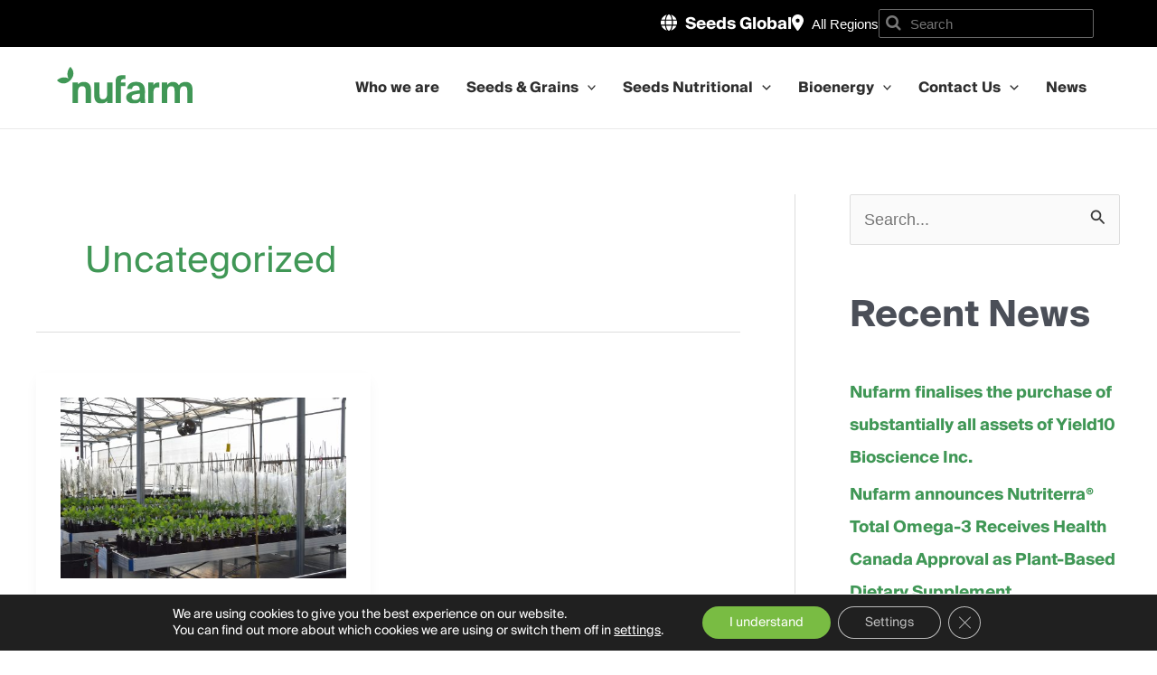

--- FILE ---
content_type: text/html; charset=UTF-8
request_url: https://nuseed.com/uncategorized/
body_size: 63051
content:
<!DOCTYPE html>
<html lang="en-US" prefix="og: https://ogp.me/ns#">

<head>
    <meta charset="UTF-8">
  <meta name="viewport" content="width=device-width, initial-scale=1">
  <link rel="profile" href="https://gmpg.org/xfn/11">

  <link rel="icon" type="image/png" href="https://nuseed.com/wp-content/uploads/2025/03/cropped-Group-1.png">
	<style>img:is([sizes="auto" i], [sizes^="auto," i]) { contain-intrinsic-size: 3000px 1500px }</style>
	
<!-- Search Engine Optimization by Rank Math - https://rankmath.com/ -->
<title>Uncategorized Archives | Nuseed Global</title>
<meta name="robots" content="follow, index, max-snippet:-1, max-video-preview:-1, max-image-preview:large"/>
<link rel="canonical" href="https://nuseed.com/uncategorized/" />
<meta property="og:locale" content="en_US" />
<meta property="og:type" content="article" />
<meta property="og:title" content="Uncategorized Archives | Nuseed Global" />
<meta property="og:url" content="https://nuseed.com/uncategorized/" />
<meta property="og:site_name" content="Nuseed" />
<meta property="og:image" content="https://nuseed.com/wp-content/uploads/2021/09/Home-Photo.jpg" />
<meta property="og:image:secure_url" content="https://nuseed.com/wp-content/uploads/2021/09/Home-Photo.jpg" />
<meta property="og:image:width" content="1965" />
<meta property="og:image:height" content="1101" />
<meta property="og:image:type" content="image/jpeg" />
<meta name="twitter:card" content="summary_large_image" />
<meta name="twitter:title" content="Uncategorized Archives | Nuseed Global" />
<meta name="twitter:image" content="https://nuseed.com/wp-content/uploads/2021/09/Home-Photo.jpg" />
<script type="application/ld+json" class="rank-math-schema">{"@context":"https://schema.org","@graph":[{"@type":"Organization","@id":"https://nuseed.com/#organization","name":"Nuseed"},{"@type":"WebSite","@id":"https://nuseed.com/#website","url":"https://nuseed.com","name":"Nuseed","publisher":{"@id":"https://nuseed.com/#organization"},"inLanguage":"en-US"},{"@type":"BreadcrumbList","@id":"https://nuseed.com/uncategorized/#breadcrumb","itemListElement":[{"@type":"ListItem","position":"","item":{"@id":"http://nuseed.com","name":"Home"}},{"@type":"ListItem","position":"","item":{"@id":"https://nuseed.com/uncategorized/","name":"Uncategorized"}}]},{"@type":"CollectionPage","@id":"https://nuseed.com/uncategorized/#webpage","url":"https://nuseed.com/uncategorized/","name":"Uncategorized Archives | Nuseed Global","isPartOf":{"@id":"https://nuseed.com/#website"},"inLanguage":"en-US","breadcrumb":{"@id":"https://nuseed.com/uncategorized/#breadcrumb"}}]}</script>
<!-- /Rank Math WordPress SEO plugin -->

<link rel='dns-prefetch' href='//nuseed.com' />
<link rel='dns-prefetch' href='//a.omappapi.com' />
<link rel='dns-prefetch' href='//cdnjs.cloudflare.com' />
<link rel='stylesheet' id='astra-theme-css-css' href='https://nuseed.com/wp-content/themes/astra/assets/css/minified/main.min.css?ver=4.8.7' media='all' />
<style id='astra-theme-css-inline-css'>
.ast-no-sidebar .entry-content .alignfull {margin-left: calc( -50vw + 50%);margin-right: calc( -50vw + 50%);max-width: 100vw;width: 100vw;}.ast-no-sidebar .entry-content .alignwide {margin-left: calc(-41vw + 50%);margin-right: calc(-41vw + 50%);max-width: unset;width: unset;}.ast-no-sidebar .entry-content .alignfull .alignfull,.ast-no-sidebar .entry-content .alignfull .alignwide,.ast-no-sidebar .entry-content .alignwide .alignfull,.ast-no-sidebar .entry-content .alignwide .alignwide,.ast-no-sidebar .entry-content .wp-block-column .alignfull,.ast-no-sidebar .entry-content .wp-block-column .alignwide{width: 100%;margin-left: auto;margin-right: auto;}.wp-block-gallery,.blocks-gallery-grid {margin: 0;}.wp-block-separator {max-width: 100px;}.wp-block-separator.is-style-wide,.wp-block-separator.is-style-dots {max-width: none;}.entry-content .has-2-columns .wp-block-column:first-child {padding-right: 10px;}.entry-content .has-2-columns .wp-block-column:last-child {padding-left: 10px;}@media (max-width: 782px) {.entry-content .wp-block-columns .wp-block-column {flex-basis: 100%;}.entry-content .has-2-columns .wp-block-column:first-child {padding-right: 0;}.entry-content .has-2-columns .wp-block-column:last-child {padding-left: 0;}}body .entry-content .wp-block-latest-posts {margin-left: 0;}body .entry-content .wp-block-latest-posts li {list-style: none;}.ast-no-sidebar .ast-container .entry-content .wp-block-latest-posts {margin-left: 0;}.ast-header-break-point .entry-content .alignwide {margin-left: auto;margin-right: auto;}.entry-content .blocks-gallery-item img {margin-bottom: auto;}.wp-block-pullquote {border-top: 4px solid #555d66;border-bottom: 4px solid #555d66;color: #40464d;}:root{--ast-post-nav-space:0;--ast-container-default-xlg-padding:6.67em;--ast-container-default-lg-padding:5.67em;--ast-container-default-slg-padding:4.34em;--ast-container-default-md-padding:3.34em;--ast-container-default-sm-padding:6.67em;--ast-container-default-xs-padding:2.4em;--ast-container-default-xxs-padding:1.4em;--ast-code-block-background:#EEEEEE;--ast-comment-inputs-background:#FAFAFA;--ast-normal-container-width:1200px;--ast-narrow-container-width:750px;--ast-blog-title-font-weight:normal;--ast-blog-meta-weight:inherit;}html{font-size:112.5%;}a,.page-title{color:#79bc43;}a:hover,a:focus{color:var(--ast-global-color-1);}body,button,input,select,textarea,.ast-button,.ast-custom-button{font-family:Arial,Helvetica,Verdana,sans-serif;font-weight:400;font-size:18px;font-size:1rem;line-height:var(--ast-body-line-height,1.7em);}blockquote{color:var(--ast-global-color-3);}p,.entry-content p{margin-bottom:1.5em;}h1,.entry-content h1,h2,.entry-content h2,h3,.entry-content h3,h4,.entry-content h4,h5,.entry-content h5,h6,.entry-content h6,.site-title,.site-title a{font-family:Arial,Helvetica,Verdana,sans-serif;font-weight:700;}.site-title{font-size:35px;font-size:1.9444444444444rem;display:none;}header .custom-logo-link img{max-width:150px;width:150px;}.astra-logo-svg{width:150px;}.site-header .site-description{font-size:15px;font-size:0.83333333333333rem;display:none;}.entry-title{font-size:23px;font-size:1.2777777777778rem;}.archive .ast-article-post .ast-article-inner,.blog .ast-article-post .ast-article-inner,.archive .ast-article-post .ast-article-inner:hover,.blog .ast-article-post .ast-article-inner:hover{overflow:hidden;}h1,.entry-content h1{font-size:48px;font-size:2.6666666666667rem;font-weight:700;font-family:Arial,Helvetica,Verdana,sans-serif;line-height:1.4em;}h2,.entry-content h2{font-size:28px;font-size:1.5555555555556rem;font-family:Arial,Helvetica,Verdana,sans-serif;line-height:1.3em;}h3,.entry-content h3{font-size:28px;font-size:1.5555555555556rem;font-family:Arial,Helvetica,Verdana,sans-serif;line-height:1.3em;}h4,.entry-content h4{font-size:26px;font-size:1.4444444444444rem;line-height:1.2em;font-weight:400;font-family:Arial,Helvetica,Verdana,sans-serif;}h5,.entry-content h5{font-size:20px;font-size:1.1111111111111rem;line-height:1.2em;font-family:Arial,Helvetica,Verdana,sans-serif;}h6,.entry-content h6{font-size:16px;font-size:0.88888888888889rem;line-height:1.25em;font-family:Arial,Helvetica,Verdana,sans-serif;}::selection{background-color:#79bc43;color:#000000;}body,h1,.entry-title a,.entry-content h1,h2,.entry-content h2,h3,.entry-content h3,h4,.entry-content h4,h5,.entry-content h5,h6,.entry-content h6{color:var(--ast-global-color-3);}.tagcloud a:hover,.tagcloud a:focus,.tagcloud a.current-item{color:#000000;border-color:#79bc43;background-color:#79bc43;}input:focus,input[type="text"]:focus,input[type="email"]:focus,input[type="url"]:focus,input[type="password"]:focus,input[type="reset"]:focus,input[type="search"]:focus,textarea:focus{border-color:#79bc43;}input[type="radio"]:checked,input[type=reset],input[type="checkbox"]:checked,input[type="checkbox"]:hover:checked,input[type="checkbox"]:focus:checked,input[type=range]::-webkit-slider-thumb{border-color:#79bc43;background-color:#79bc43;box-shadow:none;}.site-footer a:hover + .post-count,.site-footer a:focus + .post-count{background:#79bc43;border-color:#79bc43;}.single .nav-links .nav-previous,.single .nav-links .nav-next{color:#79bc43;}.entry-meta,.entry-meta *{line-height:1.45;color:#79bc43;}.entry-meta a:not(.ast-button):hover,.entry-meta a:not(.ast-button):hover *,.entry-meta a:not(.ast-button):focus,.entry-meta a:not(.ast-button):focus *,.page-links > .page-link,.page-links .page-link:hover,.post-navigation a:hover{color:var(--ast-global-color-1);}#cat option,.secondary .calendar_wrap thead a,.secondary .calendar_wrap thead a:visited{color:#79bc43;}.secondary .calendar_wrap #today,.ast-progress-val span{background:#79bc43;}.secondary a:hover + .post-count,.secondary a:focus + .post-count{background:#79bc43;border-color:#79bc43;}.calendar_wrap #today > a{color:#000000;}.page-links .page-link,.single .post-navigation a{color:#79bc43;}.ast-search-menu-icon .search-form button.search-submit{padding:0 4px;}.ast-search-menu-icon form.search-form{padding-right:0;}.ast-search-menu-icon.slide-search input.search-field{width:0;}.ast-header-search .ast-search-menu-icon.ast-dropdown-active .search-form,.ast-header-search .ast-search-menu-icon.ast-dropdown-active .search-field:focus{transition:all 0.2s;}.search-form input.search-field:focus{outline:none;}.widget-title,.widget .wp-block-heading{font-size:25px;font-size:1.3888888888889rem;color:var(--ast-global-color-3);}#secondary,#secondary button,#secondary input,#secondary select,#secondary textarea{font-size:18px;font-size:1rem;}.ast-single-post .entry-content a,.ast-comment-content a:not(.ast-comment-edit-reply-wrap a){text-decoration:underline;}.ast-single-post .wp-block-button .wp-block-button__link,.ast-single-post .elementor-button-wrapper .elementor-button,li.ast-post-filter-single,.ast-single-post .wp-block-button.is-style-outline .wp-block-button__link,div.ast-custom-button,.ast-single-post .ast-comment-content .comment-reply-link,.ast-single-post .ast-comment-content .comment-edit-link{text-decoration:none;}.ast-search-menu-icon.slide-search a:focus-visible:focus-visible,.astra-search-icon:focus-visible,#close:focus-visible,a:focus-visible,.ast-menu-toggle:focus-visible,.site .skip-link:focus-visible,.wp-block-loginout input:focus-visible,.wp-block-search.wp-block-search__button-inside .wp-block-search__inside-wrapper,.ast-header-navigation-arrow:focus-visible,.woocommerce .wc-proceed-to-checkout > .checkout-button:focus-visible,.woocommerce .woocommerce-MyAccount-navigation ul li a:focus-visible,.ast-orders-table__row .ast-orders-table__cell:focus-visible,.woocommerce .woocommerce-order-details .order-again > .button:focus-visible,.woocommerce .woocommerce-message a.button.wc-forward:focus-visible,.woocommerce #minus_qty:focus-visible,.woocommerce #plus_qty:focus-visible,a#ast-apply-coupon:focus-visible,.woocommerce .woocommerce-info a:focus-visible,.woocommerce .astra-shop-summary-wrap a:focus-visible,.woocommerce a.wc-forward:focus-visible,#ast-apply-coupon:focus-visible,.woocommerce-js .woocommerce-mini-cart-item a.remove:focus-visible,#close:focus-visible,.button.search-submit:focus-visible,#search_submit:focus,.normal-search:focus-visible,.ast-header-account-wrap:focus-visible,.woocommerce .ast-on-card-button.ast-quick-view-trigger:focus{outline-style:dotted;outline-color:inherit;outline-width:thin;}input:focus,input[type="text"]:focus,input[type="email"]:focus,input[type="url"]:focus,input[type="password"]:focus,input[type="reset"]:focus,input[type="search"]:focus,input[type="number"]:focus,textarea:focus,.wp-block-search__input:focus,[data-section="section-header-mobile-trigger"] .ast-button-wrap .ast-mobile-menu-trigger-minimal:focus,.ast-mobile-popup-drawer.active .menu-toggle-close:focus,.woocommerce-ordering select.orderby:focus,#ast-scroll-top:focus,#coupon_code:focus,.woocommerce-page #comment:focus,.woocommerce #reviews #respond input#submit:focus,.woocommerce a.add_to_cart_button:focus,.woocommerce .button.single_add_to_cart_button:focus,.woocommerce .woocommerce-cart-form button:focus,.woocommerce .woocommerce-cart-form__cart-item .quantity .qty:focus,.woocommerce .woocommerce-billing-fields .woocommerce-billing-fields__field-wrapper .woocommerce-input-wrapper > .input-text:focus,.woocommerce #order_comments:focus,.woocommerce #place_order:focus,.woocommerce .woocommerce-address-fields .woocommerce-address-fields__field-wrapper .woocommerce-input-wrapper > .input-text:focus,.woocommerce .woocommerce-MyAccount-content form button:focus,.woocommerce .woocommerce-MyAccount-content .woocommerce-EditAccountForm .woocommerce-form-row .woocommerce-Input.input-text:focus,.woocommerce .ast-woocommerce-container .woocommerce-pagination ul.page-numbers li a:focus,body #content .woocommerce form .form-row .select2-container--default .select2-selection--single:focus,#ast-coupon-code:focus,.woocommerce.woocommerce-js .quantity input[type=number]:focus,.woocommerce-js .woocommerce-mini-cart-item .quantity input[type=number]:focus,.woocommerce p#ast-coupon-trigger:focus{border-style:dotted;border-color:inherit;border-width:thin;}input{outline:none;}.ast-logo-title-inline .site-logo-img{padding-right:1em;}.site-logo-img img{ transition:all 0.2s linear;}body .ast-oembed-container *{position:absolute;top:0;width:100%;height:100%;left:0;}body .wp-block-embed-pocket-casts .ast-oembed-container *{position:unset;}.ast-single-post-featured-section + article {margin-top: 2em;}.site-content .ast-single-post-featured-section img {width: 100%;overflow: hidden;object-fit: cover;}.site > .ast-single-related-posts-container {margin-top: 0;}@media (min-width: 922px) {.ast-desktop .ast-container--narrow {max-width: var(--ast-narrow-container-width);margin: 0 auto;}}#secondary {margin: 4em 0 2.5em;word-break: break-word;line-height: 2;}#secondary li {margin-bottom: 0.25em;}#secondary li:last-child {margin-bottom: 0;}@media (max-width: 768px) {.js_active .ast-plain-container.ast-single-post #secondary {margin-top: 1.5em;}}.ast-separate-container.ast-two-container #secondary .widget {background-color: #fff;padding: 2em;margin-bottom: 2em;}@media (min-width: 993px) {.ast-left-sidebar #secondary {padding-right: 60px;}.ast-right-sidebar #secondary {padding-left: 60px;}}@media (max-width: 993px) {.ast-right-sidebar #secondary {padding-left: 30px;}.ast-left-sidebar #secondary {padding-right: 30px;}}@media (max-width:921.9px){#ast-desktop-header{display:none;}}@media (min-width:922px){#ast-mobile-header{display:none;}}.wp-block-buttons.aligncenter{justify-content:center;}@media (min-width:1200px){.wp-block-group .has-background{padding:20px;}}@media (min-width:1200px){.ast-plain-container.ast-right-sidebar .entry-content .wp-block-group.alignwide,.ast-plain-container.ast-left-sidebar .entry-content .wp-block-group.alignwide,.ast-plain-container.ast-right-sidebar .entry-content .wp-block-group.alignfull,.ast-plain-container.ast-left-sidebar .entry-content .wp-block-group.alignfull{padding-left:20px;padding-right:20px;}}@media (min-width:1200px){.wp-block-cover-image.alignwide .wp-block-cover__inner-container,.wp-block-cover.alignwide .wp-block-cover__inner-container,.wp-block-cover-image.alignfull .wp-block-cover__inner-container,.wp-block-cover.alignfull .wp-block-cover__inner-container{width:100%;}}.wp-block-columns{margin-bottom:unset;}.wp-block-image.size-full{margin:2rem 0;}.wp-block-separator.has-background{padding:0;}.wp-block-gallery{margin-bottom:1.6em;}.wp-block-group{padding-top:4em;padding-bottom:4em;}.wp-block-group__inner-container .wp-block-columns:last-child,.wp-block-group__inner-container :last-child,.wp-block-table table{margin-bottom:0;}.blocks-gallery-grid{width:100%;}.wp-block-navigation-link__content{padding:5px 0;}.wp-block-group .wp-block-group .has-text-align-center,.wp-block-group .wp-block-column .has-text-align-center{max-width:100%;}.has-text-align-center{margin:0 auto;}@media (min-width:1200px){.wp-block-cover__inner-container,.alignwide .wp-block-group__inner-container,.alignfull .wp-block-group__inner-container{max-width:1200px;margin:0 auto;}.wp-block-group.alignnone,.wp-block-group.aligncenter,.wp-block-group.alignleft,.wp-block-group.alignright,.wp-block-group.alignwide,.wp-block-columns.alignwide{margin:2rem 0 1rem 0;}}@media (max-width:1200px){.wp-block-group{padding:3em;}.wp-block-group .wp-block-group{padding:1.5em;}.wp-block-columns,.wp-block-column{margin:1rem 0;}}@media (min-width:921px){.wp-block-columns .wp-block-group{padding:2em;}}@media (max-width:544px){.wp-block-cover-image .wp-block-cover__inner-container,.wp-block-cover .wp-block-cover__inner-container{width:unset;}.wp-block-cover,.wp-block-cover-image{padding:2em 0;}.wp-block-group,.wp-block-cover{padding:2em;}.wp-block-media-text__media img,.wp-block-media-text__media video{width:unset;max-width:100%;}.wp-block-media-text.has-background .wp-block-media-text__content{padding:1em;}}.wp-block-image.aligncenter{margin-left:auto;margin-right:auto;}.wp-block-table.aligncenter{margin-left:auto;margin-right:auto;}@media (min-width:544px){.entry-content .wp-block-media-text.has-media-on-the-right .wp-block-media-text__content{padding:0 8% 0 0;}.entry-content .wp-block-media-text .wp-block-media-text__content{padding:0 0 0 8%;}.ast-plain-container .site-content .entry-content .has-custom-content-position.is-position-bottom-left > *,.ast-plain-container .site-content .entry-content .has-custom-content-position.is-position-bottom-right > *,.ast-plain-container .site-content .entry-content .has-custom-content-position.is-position-top-left > *,.ast-plain-container .site-content .entry-content .has-custom-content-position.is-position-top-right > *,.ast-plain-container .site-content .entry-content .has-custom-content-position.is-position-center-right > *,.ast-plain-container .site-content .entry-content .has-custom-content-position.is-position-center-left > *{margin:0;}}@media (max-width:544px){.entry-content .wp-block-media-text .wp-block-media-text__content{padding:8% 0;}.wp-block-media-text .wp-block-media-text__media img{width:auto;max-width:100%;}}.wp-block-button.is-style-outline .wp-block-button__link{border-color:#79bc43;}div.wp-block-button.is-style-outline > .wp-block-button__link:not(.has-text-color),div.wp-block-button.wp-block-button__link.is-style-outline:not(.has-text-color){color:#79bc43;}.wp-block-button.is-style-outline .wp-block-button__link:hover,.wp-block-buttons .wp-block-button.is-style-outline .wp-block-button__link:focus,.wp-block-buttons .wp-block-button.is-style-outline > .wp-block-button__link:not(.has-text-color):hover,.wp-block-buttons .wp-block-button.wp-block-button__link.is-style-outline:not(.has-text-color):hover{color:var(--ast-global-color-5);background-color:#333333;border-color:#333333;}.post-page-numbers.current .page-link,.ast-pagination .page-numbers.current{color:#000000;border-color:#79bc43;background-color:#79bc43;}@media (min-width:544px){.entry-content > .alignleft{margin-right:20px;}.entry-content > .alignright{margin-left:20px;}}.wp-block-button.is-style-outline .wp-block-button__link.wp-element-button,.ast-outline-button{border-color:#79bc43;font-family:inherit;font-weight:600;font-size:16px;font-size:0.88888888888889rem;line-height:1em;}.wp-block-buttons .wp-block-button.is-style-outline > .wp-block-button__link:not(.has-text-color),.wp-block-buttons .wp-block-button.wp-block-button__link.is-style-outline:not(.has-text-color),.ast-outline-button{color:#79bc43;}.wp-block-button.is-style-outline .wp-block-button__link:hover,.wp-block-buttons .wp-block-button.is-style-outline .wp-block-button__link:focus,.wp-block-buttons .wp-block-button.is-style-outline > .wp-block-button__link:not(.has-text-color):hover,.wp-block-buttons .wp-block-button.wp-block-button__link.is-style-outline:not(.has-text-color):hover,.ast-outline-button:hover,.ast-outline-button:focus,.wp-block-uagb-buttons-child .uagb-buttons-repeater.ast-outline-button:hover,.wp-block-uagb-buttons-child .uagb-buttons-repeater.ast-outline-button:focus{color:var(--ast-global-color-5);background-color:#333333;border-color:#333333;}.wp-block-button .wp-block-button__link.wp-element-button.is-style-outline:not(.has-background),.wp-block-button.is-style-outline>.wp-block-button__link.wp-element-button:not(.has-background),.ast-outline-button{background-color:#79bc43;}.entry-content[data-ast-blocks-layout] > figure{margin-bottom:1em;}@media (max-width:921px){.ast-separate-container #primary,.ast-separate-container #secondary{padding:1.5em 0;}#primary,#secondary{padding:1.5em 0;margin:0;}.ast-left-sidebar #content > .ast-container{display:flex;flex-direction:column-reverse;width:100%;}.ast-separate-container .ast-article-post,.ast-separate-container .ast-article-single{padding:1.5em 2.14em;}.ast-author-box img.avatar{margin:20px 0 0 0;}}@media (max-width:921px){#secondary.secondary{padding-top:0;}.ast-separate-container.ast-right-sidebar #secondary{padding-left:1em;padding-right:1em;}.ast-separate-container.ast-two-container #secondary{padding-left:0;padding-right:0;}.ast-page-builder-template .entry-header #secondary,.ast-page-builder-template #secondary{margin-top:1.5em;}}@media (max-width:921px){.ast-right-sidebar #primary{padding-right:0;}.ast-page-builder-template.ast-left-sidebar #secondary,.ast-page-builder-template.ast-right-sidebar #secondary{padding-right:20px;padding-left:20px;}.ast-right-sidebar #secondary,.ast-left-sidebar #primary{padding-left:0;}.ast-left-sidebar #secondary{padding-right:0;}}@media (min-width:922px){.ast-separate-container.ast-right-sidebar #primary,.ast-separate-container.ast-left-sidebar #primary{border:0;}.search-no-results.ast-separate-container #primary{margin-bottom:4em;}}@media (min-width:922px){.ast-right-sidebar #primary{border-right:1px solid var(--ast-border-color);}.ast-left-sidebar #primary{border-left:1px solid var(--ast-border-color);}.ast-right-sidebar #secondary{border-left:1px solid var(--ast-border-color);margin-left:-1px;}.ast-left-sidebar #secondary{border-right:1px solid var(--ast-border-color);margin-right:-1px;}.ast-separate-container.ast-two-container.ast-right-sidebar #secondary{padding-left:30px;padding-right:0;}.ast-separate-container.ast-two-container.ast-left-sidebar #secondary{padding-right:30px;padding-left:0;}.ast-separate-container.ast-right-sidebar #secondary,.ast-separate-container.ast-left-sidebar #secondary{border:0;margin-left:auto;margin-right:auto;}.ast-separate-container.ast-two-container #secondary .widget:last-child{margin-bottom:0;}}.elementor-button-wrapper .elementor-button{border-style:solid;text-decoration:none;border-top-width:0;border-right-width:0;border-left-width:0;border-bottom-width:0;}body .elementor-button.elementor-size-sm,body .elementor-button.elementor-size-xs,body .elementor-button.elementor-size-md,body .elementor-button.elementor-size-lg,body .elementor-button.elementor-size-xl,body .elementor-button{padding-top:15px;padding-right:20px;padding-bottom:15px;padding-left:20px;}.elementor-button-wrapper .elementor-button{border-color:#79bc43;background-color:#79bc43;}.elementor-button-wrapper .elementor-button:hover,.elementor-button-wrapper .elementor-button:focus{color:var(--ast-global-color-5);background-color:#333333;border-color:#333333;}.wp-block-button .wp-block-button__link ,.elementor-button-wrapper .elementor-button{color:var(--ast-global-color-5);}.elementor-button-wrapper .elementor-button{font-weight:600;font-size:16px;font-size:0.88888888888889rem;line-height:1em;}body .elementor-button.elementor-size-sm,body .elementor-button.elementor-size-xs,body .elementor-button.elementor-size-md,body .elementor-button.elementor-size-lg,body .elementor-button.elementor-size-xl,body .elementor-button{font-size:16px;font-size:0.88888888888889rem;}.wp-block-button .wp-block-button__link:hover,.wp-block-button .wp-block-button__link:focus{color:var(--ast-global-color-5);background-color:#333333;border-color:#333333;}.elementor-widget-heading h1.elementor-heading-title{line-height:1.4em;}.elementor-widget-heading h2.elementor-heading-title{line-height:1.3em;}.elementor-widget-heading h3.elementor-heading-title{line-height:1.3em;}.elementor-widget-heading h4.elementor-heading-title{line-height:1.2em;}.elementor-widget-heading h5.elementor-heading-title{line-height:1.2em;}.elementor-widget-heading h6.elementor-heading-title{line-height:1.25em;}.wp-block-button .wp-block-button__link{border-color:#79bc43;background-color:#79bc43;color:var(--ast-global-color-5);font-family:inherit;font-weight:600;line-height:1em;font-size:16px;font-size:0.88888888888889rem;padding-top:15px;padding-right:20px;padding-bottom:15px;padding-left:20px;}.menu-toggle,button,.ast-button,.ast-custom-button,.button,input#submit,input[type="button"],input[type="submit"],input[type="reset"]{border-style:solid;border-top-width:0;border-right-width:0;border-left-width:0;border-bottom-width:0;color:var(--ast-global-color-5);border-color:#79bc43;background-color:#79bc43;padding-top:15px;padding-right:20px;padding-bottom:15px;padding-left:20px;font-family:inherit;font-weight:600;font-size:16px;font-size:0.88888888888889rem;line-height:1em;}button:focus,.menu-toggle:hover,button:hover,.ast-button:hover,.ast-custom-button:hover .button:hover,.ast-custom-button:hover ,input[type=reset]:hover,input[type=reset]:focus,input#submit:hover,input#submit:focus,input[type="button"]:hover,input[type="button"]:focus,input[type="submit"]:hover,input[type="submit"]:focus{color:var(--ast-global-color-5);background-color:#333333;border-color:#333333;}@media (max-width:921px){.ast-mobile-header-stack .main-header-bar .ast-search-menu-icon{display:inline-block;}.ast-header-break-point.ast-header-custom-item-outside .ast-mobile-header-stack .main-header-bar .ast-search-icon{margin:0;}.ast-comment-avatar-wrap img{max-width:2.5em;}.ast-comment-meta{padding:0 1.8888em 1.3333em;}.ast-separate-container .ast-comment-list li.depth-1{padding:1.5em 2.14em;}.ast-separate-container .comment-respond{padding:2em 2.14em;}}@media (min-width:544px){.ast-container{max-width:100%;}}@media (max-width:544px){.ast-separate-container .ast-article-post,.ast-separate-container .ast-article-single,.ast-separate-container .comments-title,.ast-separate-container .ast-archive-description{padding:1.5em 1em;}.ast-separate-container #content .ast-container{padding-left:0.54em;padding-right:0.54em;}.ast-separate-container .ast-comment-list .bypostauthor{padding:.5em;}.ast-search-menu-icon.ast-dropdown-active .search-field{width:170px;}.ast-separate-container #secondary{padding-top:0;}.ast-separate-container.ast-two-container #secondary .widget{margin-bottom:1.5em;padding-left:1em;padding-right:1em;}}@media (max-width:921px){.ast-header-break-point .ast-search-menu-icon.slide-search .search-form{right:0;}.ast-header-break-point .ast-mobile-header-stack .ast-search-menu-icon.slide-search .search-form{right:-1em;}} #ast-mobile-header .ast-site-header-cart-li a{pointer-events:none;}body,.ast-separate-container{background-color:var(--ast-global-color-5);background-image:none;}.ast-no-sidebar.ast-separate-container .entry-content .alignfull {margin-left: -6.67em;margin-right: -6.67em;width: auto;}@media (max-width: 1200px) {.ast-no-sidebar.ast-separate-container .entry-content .alignfull {margin-left: -2.4em;margin-right: -2.4em;}}@media (max-width: 768px) {.ast-no-sidebar.ast-separate-container .entry-content .alignfull {margin-left: -2.14em;margin-right: -2.14em;}}@media (max-width: 544px) {.ast-no-sidebar.ast-separate-container .entry-content .alignfull {margin-left: -1em;margin-right: -1em;}}.ast-no-sidebar.ast-separate-container .entry-content .alignwide {margin-left: -20px;margin-right: -20px;}.ast-no-sidebar.ast-separate-container .entry-content .wp-block-column .alignfull,.ast-no-sidebar.ast-separate-container .entry-content .wp-block-column .alignwide {margin-left: auto;margin-right: auto;width: 100%;}@media (max-width:921px){.site-title{display:none;}.site-header .site-description{display:none;}h1,.entry-content h1{font-size:30px;}h2,.entry-content h2{font-size:25px;}h3,.entry-content h3{font-size:20px;}}@media (max-width:544px){.site-title{display:none;}.site-header .site-description{display:none;}h1,.entry-content h1{font-size:30px;}h2,.entry-content h2{font-size:25px;}h3,.entry-content h3{font-size:20px;}header .custom-logo-link img,.ast-header-break-point .site-branding img,.ast-header-break-point .custom-logo-link img{max-width:120px;width:120px;}.astra-logo-svg{width:120px;}.ast-header-break-point .site-logo-img .custom-mobile-logo-link img{max-width:120px;}}@media (max-width:921px){html{font-size:102.6%;}}@media (max-width:544px){html{font-size:102.6%;}}@media (min-width:922px){.ast-container{max-width:1240px;}}@media (min-width:922px){.site-content .ast-container{display:flex;}}@media (max-width:921px){.site-content .ast-container{flex-direction:column;}}.ast-blog-layout-4-grid .ast-article-post{width:33.33%;margin-bottom:2em;border-bottom:0;background-color:transparent;}.ast-blog-layout-4-grid .ast-article-inner .wp-post-image{width:100%;}.ast-article-inner{padding:1.5em;}.ast-blog-layout-4-grid .ast-row{display:flex;flex-wrap:wrap;flex-flow:row wrap;align-items:stretch;}.ast-separate-container .ast-blog-layout-4-grid .ast-article-post{padding:0 1em 0;}.ast-separate-container.ast-desktop .ast-blog-layout-4-grid .ast-row{margin-left:-1em;margin-right:-1em;}.ast-blog-layout-4-grid .ast-article-inner{box-shadow:0px 6px 15px -2px rgba(16,24,40,0.05);}.ast-separate-container .ast-blog-layout-4-grid .ast-article-inner,.ast-plain-container .ast-blog-layout-4-grid .ast-article-inner{height:100%;}.ast-row .blog-layout-4 .post-content,.blog-layout-4 .post-thumb{padding-left:0;padding-right:0;}.ast-article-post.remove-featured-img-padding .blog-layout-4 .post-content .ast-blog-featured-section:first-child .post-thumb-img-content{margin-top:-1.5em;}.ast-article-post.remove-featured-img-padding .blog-layout-4 .post-content .ast-blog-featured-section .post-thumb-img-content{margin-left:-1.5em;margin-right:-1.5em;}@media (max-width:921px){.ast-blog-layout-4-grid .ast-article-post{width:100%;}}.ast-blog-layout-6-grid .ast-blog-featured-section:before {content: "";}.cat-links.badge a,.tags-links.badge a {padding: 4px 8px;border-radius: 3px;font-weight: 400;}.cat-links.underline a,.tags-links.underline a{text-decoration: underline;}@media (min-width:922px){.main-header-menu .sub-menu .menu-item.ast-left-align-sub-menu:hover > .sub-menu,.main-header-menu .sub-menu .menu-item.ast-left-align-sub-menu.focus > .sub-menu{margin-left:-0px;}}.site .comments-area{padding-bottom:3em;}blockquote {padding: 1.2em;}.ast-header-break-point .ast-mobile-header-wrap .ast-above-header-wrap .main-header-bar-navigation .inline-on-mobile .menu-item .menu-link,.ast-header-break-point .ast-mobile-header-wrap .ast-main-header-wrap .main-header-bar-navigation .inline-on-mobile .menu-item .menu-link,.ast-header-break-point .ast-mobile-header-wrap .ast-below-header-wrap .main-header-bar-navigation .inline-on-mobile .menu-item .menu-link {border: none;}.ast-header-break-point .ast-mobile-header-wrap .ast-above-header-wrap .main-header-bar-navigation .inline-on-mobile .menu-item-has-children > .ast-menu-toggle::before,.ast-header-break-point .ast-mobile-header-wrap .ast-main-header-wrap .main-header-bar-navigation .inline-on-mobile .menu-item-has-children > .ast-menu-toggle::before,.ast-header-break-point .ast-mobile-header-wrap .ast-below-header-wrap .main-header-bar-navigation .inline-on-mobile .menu-item-has-children > .ast-menu-toggle::before {font-size: .6rem;}.ast-header-break-point .ast-mobile-header-wrap .ast-flex.inline-on-mobile {flex-wrap: unset;}.ast-header-break-point .ast-mobile-header-wrap .ast-flex.inline-on-mobile .menu-item.ast-submenu-expanded > .sub-menu .menu-link {padding: .1em 1em;}.ast-header-break-point .ast-mobile-header-wrap .ast-flex.inline-on-mobile .menu-item.ast-submenu-expanded > .sub-menu > .menu-item .ast-menu-toggle::before {transform: rotate(-90deg);}.ast-header-break-point .ast-mobile-header-wrap .ast-flex.inline-on-mobile .menu-item.ast-submenu-expanded > .sub-menu > .menu-item.ast-submenu-expanded .ast-menu-toggle::before {transform: rotate(-270deg);}.ast-header-break-point .ast-mobile-header-wrap .ast-flex.inline-on-mobile .menu-item > .sub-menu > .menu-item .menu-link:before {content: none;}.ast-header-break-point .ast-mobile-header-wrap .ast-flex.inline-on-mobile {flex-wrap: unset;}.ast-header-break-point .ast-mobile-header-wrap .ast-flex.inline-on-mobile .menu-item.ast-submenu-expanded > .sub-menu .menu-link {padding: .1em 1em;}.ast-header-break-point .ast-mobile-header-wrap .ast-flex.inline-on-mobile .menu-item.ast-submenu-expanded > .sub-menu > .menu-item .ast-menu-toggle::before {transform: rotate(-90deg);}.ast-header-break-point .ast-mobile-header-wrap .ast-flex.inline-on-mobile .menu-item.ast-submenu-expanded > .sub-menu > .menu-item.ast-submenu-expanded .ast-menu-toggle::before {transform: rotate(-270deg);}.ast-header-break-point .ast-mobile-header-wrap .ast-flex.inline-on-mobile .menu-item > .sub-menu > .menu-item .menu-link:before {content: none;}.ast-header-break-point .inline-on-mobile .sub-menu {width: 150px;}.ast-header-break-point .ast-mobile-header-wrap .ast-flex.inline-on-mobile .menu-item.menu-item-has-children {margin-right: 10px;}.ast-header-break-point .ast-mobile-header-wrap .ast-flex.inline-on-mobile .menu-item.ast-submenu-expanded > .sub-menu {display: block;position: absolute;right: auto;left: 0;}.ast-header-break-point .ast-mobile-header-wrap .ast-flex.inline-on-mobile .menu-item.ast-submenu-expanded > .sub-menu .menu-item .ast-menu-toggle {padding: 0;right: 1em;}.ast-header-break-point .ast-mobile-header-wrap .ast-flex.inline-on-mobile .menu-item.ast-submenu-expanded > .sub-menu > .menu-item > .sub-menu {left: 100%;right: auto;}.ast-header-break-point .ast-mobile-header-wrap .ast-flex.inline-on-mobile .ast-menu-toggle {right: -15px;}.ast-header-break-point .ast-mobile-header-wrap .ast-flex.inline-on-mobile .menu-item.menu-item-has-children {margin-right: 10px;}.ast-header-break-point .ast-mobile-header-wrap .ast-flex.inline-on-mobile .menu-item.ast-submenu-expanded > .sub-menu {display: block;position: absolute;right: auto;left: 0;}.ast-header-break-point .ast-mobile-header-wrap .ast-flex.inline-on-mobile .menu-item.ast-submenu-expanded > .sub-menu > .menu-item > .sub-menu {left: 100%;right: auto;}.ast-header-break-point .ast-mobile-header-wrap .ast-flex.inline-on-mobile .ast-menu-toggle {right: -15px;}:root .has-ast-global-color-0-color{color:var(--ast-global-color-0);}:root .has-ast-global-color-0-background-color{background-color:var(--ast-global-color-0);}:root .wp-block-button .has-ast-global-color-0-color{color:var(--ast-global-color-0);}:root .wp-block-button .has-ast-global-color-0-background-color{background-color:var(--ast-global-color-0);}:root .has-ast-global-color-1-color{color:var(--ast-global-color-1);}:root .has-ast-global-color-1-background-color{background-color:var(--ast-global-color-1);}:root .wp-block-button .has-ast-global-color-1-color{color:var(--ast-global-color-1);}:root .wp-block-button .has-ast-global-color-1-background-color{background-color:var(--ast-global-color-1);}:root .has-ast-global-color-2-color{color:var(--ast-global-color-2);}:root .has-ast-global-color-2-background-color{background-color:var(--ast-global-color-2);}:root .wp-block-button .has-ast-global-color-2-color{color:var(--ast-global-color-2);}:root .wp-block-button .has-ast-global-color-2-background-color{background-color:var(--ast-global-color-2);}:root .has-ast-global-color-3-color{color:var(--ast-global-color-3);}:root .has-ast-global-color-3-background-color{background-color:var(--ast-global-color-3);}:root .wp-block-button .has-ast-global-color-3-color{color:var(--ast-global-color-3);}:root .wp-block-button .has-ast-global-color-3-background-color{background-color:var(--ast-global-color-3);}:root .has-ast-global-color-4-color{color:var(--ast-global-color-4);}:root .has-ast-global-color-4-background-color{background-color:var(--ast-global-color-4);}:root .wp-block-button .has-ast-global-color-4-color{color:var(--ast-global-color-4);}:root .wp-block-button .has-ast-global-color-4-background-color{background-color:var(--ast-global-color-4);}:root .has-ast-global-color-5-color{color:var(--ast-global-color-5);}:root .has-ast-global-color-5-background-color{background-color:var(--ast-global-color-5);}:root .wp-block-button .has-ast-global-color-5-color{color:var(--ast-global-color-5);}:root .wp-block-button .has-ast-global-color-5-background-color{background-color:var(--ast-global-color-5);}:root .has-ast-global-color-6-color{color:var(--ast-global-color-6);}:root .has-ast-global-color-6-background-color{background-color:var(--ast-global-color-6);}:root .wp-block-button .has-ast-global-color-6-color{color:var(--ast-global-color-6);}:root .wp-block-button .has-ast-global-color-6-background-color{background-color:var(--ast-global-color-6);}:root .has-ast-global-color-7-color{color:var(--ast-global-color-7);}:root .has-ast-global-color-7-background-color{background-color:var(--ast-global-color-7);}:root .wp-block-button .has-ast-global-color-7-color{color:var(--ast-global-color-7);}:root .wp-block-button .has-ast-global-color-7-background-color{background-color:var(--ast-global-color-7);}:root .has-ast-global-color-8-color{color:var(--ast-global-color-8);}:root .has-ast-global-color-8-background-color{background-color:var(--ast-global-color-8);}:root .wp-block-button .has-ast-global-color-8-color{color:var(--ast-global-color-8);}:root .wp-block-button .has-ast-global-color-8-background-color{background-color:var(--ast-global-color-8);}:root{--ast-global-color-0:#79bc43;--ast-global-color-1:#3a3a3a;--ast-global-color-2:#3a3a3a;--ast-global-color-3:#4B4F58;--ast-global-color-4:#F5F5F5;--ast-global-color-5:#FFFFFF;--ast-global-color-6:#F2F5F7;--ast-global-color-7:#424242;--ast-global-color-8:#000000;}:root {--ast-border-color : #dddddd;}.ast-archive-entry-banner {-js-display: flex;display: flex;flex-direction: column;justify-content: center;text-align: center;position: relative;background: #eeeeee;}.ast-archive-entry-banner[data-banner-width-type="custom"] {margin: 0 auto;width: 100%;}.ast-archive-entry-banner[data-banner-layout="layout-1"] {background: inherit;padding: 20px 0;text-align: left;}body.archive .ast-archive-description{max-width:1200px;width:100%;text-align:left;padding-top:3em;padding-right:3em;padding-bottom:3em;padding-left:3em;}body.archive .ast-archive-description .ast-archive-title,body.archive .ast-archive-description .ast-archive-title *{font-size:40px;font-size:2.2222222222222rem;text-transform:capitalize;}body.archive .ast-archive-description > *:not(:last-child){margin-bottom:10px;}@media (max-width:921px){body.archive .ast-archive-description{text-align:left;}}@media (max-width:544px){body.archive .ast-archive-description{text-align:left;}}.ast-breadcrumbs .trail-browse,.ast-breadcrumbs .trail-items,.ast-breadcrumbs .trail-items li{display:inline-block;margin:0;padding:0;border:none;background:inherit;text-indent:0;text-decoration:none;}.ast-breadcrumbs .trail-browse{font-size:inherit;font-style:inherit;font-weight:inherit;color:inherit;}.ast-breadcrumbs .trail-items{list-style:none;}.trail-items li::after{padding:0 0.3em;content:"\00bb";}.trail-items li:last-of-type::after{display:none;}h1,.entry-content h1,h2,.entry-content h2,h3,.entry-content h3,h4,.entry-content h4,h5,.entry-content h5,h6,.entry-content h6{color:#000000;}@media (max-width:921px){.ast-builder-grid-row-container.ast-builder-grid-row-tablet-3-firstrow .ast-builder-grid-row > *:first-child,.ast-builder-grid-row-container.ast-builder-grid-row-tablet-3-lastrow .ast-builder-grid-row > *:last-child{grid-column:1 / -1;}}@media (max-width:544px){.ast-builder-grid-row-container.ast-builder-grid-row-mobile-3-firstrow .ast-builder-grid-row > *:first-child,.ast-builder-grid-row-container.ast-builder-grid-row-mobile-3-lastrow .ast-builder-grid-row > *:last-child{grid-column:1 / -1;}}.ast-builder-layout-element .ast-site-identity{margin-top:-10px;margin-bottom:-5px;}@media (max-width:544px){.ast-builder-layout-element .ast-site-identity{margin-top:-5px;margin-bottom:-5px;margin-left:-10px;margin-right:-5px;}}.ast-builder-layout-element[data-section="title_tagline"]{display:flex;}@media (max-width:921px){.ast-header-break-point .ast-builder-layout-element[data-section="title_tagline"]{display:flex;}}@media (max-width:544px){.ast-header-break-point .ast-builder-layout-element[data-section="title_tagline"]{display:flex;}}.ast-builder-menu-1{font-family:inherit;font-weight:500;}.ast-builder-menu-1 .menu-item > .menu-link{font-size:16px;font-size:0.88888888888889rem;color:#2e2e2e;padding-top:0px;padding-bottom:0px;padding-left:15px;padding-right:15px;}.ast-builder-menu-1 .menu-item > .ast-menu-toggle{color:#2e2e2e;}.ast-builder-menu-1 .menu-item:hover > .menu-link,.ast-builder-menu-1 .inline-on-mobile .menu-item:hover > .ast-menu-toggle{color:#409756;}.ast-builder-menu-1 .menu-item:hover > .ast-menu-toggle{color:#409756;}.ast-builder-menu-1 .menu-item.current-menu-item > .menu-link,.ast-builder-menu-1 .inline-on-mobile .menu-item.current-menu-item > .ast-menu-toggle,.ast-builder-menu-1 .current-menu-ancestor > .menu-link{color:#409756;}.ast-builder-menu-1 .menu-item.current-menu-item > .ast-menu-toggle{color:#409756;}.ast-builder-menu-1 .sub-menu,.ast-builder-menu-1 .inline-on-mobile .sub-menu{border-top-width:2px;border-bottom-width:0px;border-right-width:0px;border-left-width:0px;border-color:#79bc43;border-style:solid;}.ast-builder-menu-1 .sub-menu .sub-menu{top:-2px;}.ast-builder-menu-1 .main-header-menu > .menu-item > .sub-menu,.ast-builder-menu-1 .main-header-menu > .menu-item > .astra-full-megamenu-wrapper{margin-top:0px;}.ast-desktop .ast-builder-menu-1 .main-header-menu > .menu-item > .sub-menu:before,.ast-desktop .ast-builder-menu-1 .main-header-menu > .menu-item > .astra-full-megamenu-wrapper:before{height:calc( 0px + 2px + 5px );}.ast-builder-menu-1 .menu-item.menu-item-has-children > .ast-menu-toggle{top:0px;right:calc( 15px - 0.907em );}.ast-desktop .ast-builder-menu-1 .menu-item .sub-menu .menu-link{border-bottom-width:1px;border-color:#eaeaea;border-style:solid;}.ast-desktop .ast-builder-menu-1 .menu-item .sub-menu:last-child > .menu-item > .menu-link{border-bottom-width:1px;}.ast-desktop .ast-builder-menu-1 .menu-item:last-child > .menu-item > .menu-link{border-bottom-width:0;}@media (max-width:921px){.ast-header-break-point .ast-builder-menu-1 .menu-item.menu-item-has-children > .ast-menu-toggle{top:0;}.ast-builder-menu-1 .inline-on-mobile .menu-item.menu-item-has-children > .ast-menu-toggle{right:-15px;}.ast-builder-menu-1 .menu-item-has-children > .menu-link:after{content:unset;}.ast-builder-menu-1 .main-header-menu > .menu-item > .sub-menu,.ast-builder-menu-1 .main-header-menu > .menu-item > .astra-full-megamenu-wrapper{margin-top:0;}}@media (max-width:544px){.ast-header-break-point .ast-builder-menu-1 .menu-item.menu-item-has-children > .ast-menu-toggle{top:0;}.ast-builder-menu-1 .main-header-menu > .menu-item > .sub-menu,.ast-builder-menu-1 .main-header-menu > .menu-item > .astra-full-megamenu-wrapper{margin-top:0;}}.ast-builder-menu-1{display:flex;}@media (max-width:921px){.ast-header-break-point .ast-builder-menu-1{display:flex;}}@media (max-width:544px){.ast-header-break-point .ast-builder-menu-1{display:flex;}}.main-header-bar .main-header-bar-navigation .ast-search-icon {display: block;z-index: 4;position: relative;}.ast-search-icon .ast-icon {z-index: 4;}.ast-search-icon {z-index: 4;position: relative;line-height: normal;}.main-header-bar .ast-search-menu-icon .search-form {background-color: #ffffff;}.ast-search-menu-icon.ast-dropdown-active.slide-search .search-form {visibility: visible;opacity: 1;}.ast-search-menu-icon .search-form {border: 1px solid #e7e7e7;line-height: normal;padding: 0 3em 0 0;border-radius: 2px;display: inline-block;-webkit-backface-visibility: hidden;backface-visibility: hidden;position: relative;color: inherit;background-color: #fff;}.ast-search-menu-icon .astra-search-icon {-js-display: flex;display: flex;line-height: normal;}.ast-search-menu-icon .astra-search-icon:focus {outline: none;}.ast-search-menu-icon .search-field {border: none;background-color: transparent;transition: all .3s;border-radius: inherit;color: inherit;font-size: inherit;width: 0;color: #757575;}.ast-search-menu-icon .search-submit {display: none;background: none;border: none;font-size: 1.3em;color: #757575;}.ast-search-menu-icon.ast-dropdown-active {visibility: visible;opacity: 1;position: relative;}.ast-search-menu-icon.ast-dropdown-active .search-field,.ast-dropdown-active.ast-search-menu-icon.slide-search input.search-field {width: 235px;}.ast-header-search .ast-search-menu-icon.slide-search .search-form,.ast-header-search .ast-search-menu-icon.ast-inline-search .search-form {-js-display: flex;display: flex;align-items: center;}.ast-search-menu-icon.ast-inline-search .search-field {width : 100%;padding : 0.60em;padding-right : 5.5em;transition: all 0.2s;}.site-header-section-left .ast-search-menu-icon.slide-search .search-form {padding-left: 2em;padding-right: unset;left: -1em;right: unset;}.site-header-section-left .ast-search-menu-icon.slide-search .search-form .search-field {margin-right: unset;}.ast-search-menu-icon.slide-search .search-form {-webkit-backface-visibility: visible;backface-visibility: visible;visibility: hidden;opacity: 0;transition: all .2s;position: absolute;z-index: 3;right: -1em;top: 50%;transform: translateY(-50%);}.ast-header-search .ast-search-menu-icon .search-form .search-field:-ms-input-placeholder,.ast-header-search .ast-search-menu-icon .search-form .search-field:-ms-input-placeholder{opacity:0.5;}.ast-header-search .ast-search-menu-icon.slide-search .search-form,.ast-header-search .ast-search-menu-icon.ast-inline-search .search-form{-js-display:flex;display:flex;align-items:center;}.ast-builder-layout-element.ast-header-search{height:auto;}.ast-header-search .astra-search-icon{color:var(--ast-global-color-8);font-size:20px;}.ast-header-search .search-field::placeholder,.ast-header-search .ast-icon{color:var(--ast-global-color-8);}@media (max-width:921px){.ast-header-search .astra-search-icon{font-size:18px;}}@media (max-width:544px){.ast-header-search .astra-search-icon{font-size:18px;}}.ast-header-search{display:flex;}@media (max-width:921px){.ast-header-break-point .ast-header-search{display:flex;}}@media (max-width:544px){.ast-header-break-point .ast-header-search{display:flex;}}.elementor-posts-container [CLASS*="ast-width-"]{width:100%;}.elementor-template-full-width .ast-container{display:block;}.elementor-screen-only,.screen-reader-text,.screen-reader-text span,.ui-helper-hidden-accessible{top:0 !important;}@media (max-width:544px){.elementor-element .elementor-wc-products .woocommerce[class*="columns-"] ul.products li.product{width:auto;margin:0;}.elementor-element .woocommerce .woocommerce-result-count{float:none;}}.ast-header-break-point .main-header-bar{border-bottom-width:1px;}@media (min-width:922px){.main-header-bar{border-bottom-width:1px;}}@media (min-width:922px){#primary{width:70%;}#secondary{width:30%;}}.main-header-menu .menu-item, #astra-footer-menu .menu-item, .main-header-bar .ast-masthead-custom-menu-items{-js-display:flex;display:flex;-webkit-box-pack:center;-webkit-justify-content:center;-moz-box-pack:center;-ms-flex-pack:center;justify-content:center;-webkit-box-orient:vertical;-webkit-box-direction:normal;-webkit-flex-direction:column;-moz-box-orient:vertical;-moz-box-direction:normal;-ms-flex-direction:column;flex-direction:column;}.main-header-menu > .menu-item > .menu-link, #astra-footer-menu > .menu-item > .menu-link{height:100%;-webkit-box-align:center;-webkit-align-items:center;-moz-box-align:center;-ms-flex-align:center;align-items:center;-js-display:flex;display:flex;}.ast-header-break-point .main-navigation ul .menu-item .menu-link .icon-arrow:first-of-type svg{top:.2em;margin-top:0px;margin-left:0px;width:.65em;transform:translate(0, -2px) rotateZ(270deg);}.ast-mobile-popup-content .ast-submenu-expanded > .ast-menu-toggle{transform:rotateX(180deg);overflow-y:auto;}@media (min-width:922px){.ast-builder-menu .main-navigation > ul > li:last-child a{margin-right:0;}}.ast-separate-container .ast-article-inner{background-color:transparent;background-image:none;}.ast-separate-container .ast-article-post{background-color:var(--ast-global-color-5);background-image:none;}@media (max-width:921px){.ast-separate-container .ast-article-post{background-color:var(--ast-global-color-5);background-image:none;}}@media (max-width:544px){.ast-separate-container .ast-article-post{background-color:var(--ast-global-color-5);background-image:none;}}.ast-separate-container .ast-article-single:not(.ast-related-post), .woocommerce.ast-separate-container .ast-woocommerce-container, .ast-separate-container .error-404, .ast-separate-container .no-results, .single.ast-separate-container  .ast-author-meta, .ast-separate-container .related-posts-title-wrapper,.ast-separate-container .comments-count-wrapper, .ast-box-layout.ast-plain-container .site-content,.ast-padded-layout.ast-plain-container .site-content, .ast-separate-container .ast-archive-description, .ast-separate-container .comments-area .comment-respond, .ast-separate-container .comments-area .ast-comment-list li, .ast-separate-container .comments-area .comments-title{background-color:var(--ast-global-color-5);background-image:none;}@media (max-width:921px){.ast-separate-container .ast-article-single:not(.ast-related-post), .woocommerce.ast-separate-container .ast-woocommerce-container, .ast-separate-container .error-404, .ast-separate-container .no-results, .single.ast-separate-container  .ast-author-meta, .ast-separate-container .related-posts-title-wrapper,.ast-separate-container .comments-count-wrapper, .ast-box-layout.ast-plain-container .site-content,.ast-padded-layout.ast-plain-container .site-content, .ast-separate-container .ast-archive-description{background-color:var(--ast-global-color-5);background-image:none;}}@media (max-width:544px){.ast-separate-container .ast-article-single:not(.ast-related-post), .woocommerce.ast-separate-container .ast-woocommerce-container, .ast-separate-container .error-404, .ast-separate-container .no-results, .single.ast-separate-container  .ast-author-meta, .ast-separate-container .related-posts-title-wrapper,.ast-separate-container .comments-count-wrapper, .ast-box-layout.ast-plain-container .site-content,.ast-padded-layout.ast-plain-container .site-content, .ast-separate-container .ast-archive-description{background-color:var(--ast-global-color-5);background-image:none;}}.ast-separate-container.ast-two-container #secondary .widget{background-color:var(--ast-global-color-5);background-image:none;}@media (max-width:921px){.ast-separate-container.ast-two-container #secondary .widget{background-color:var(--ast-global-color-5);background-image:none;}}@media (max-width:544px){.ast-separate-container.ast-two-container #secondary .widget{background-color:var(--ast-global-color-5);background-image:none;}}.ast-off-canvas-active body.ast-main-header-nav-open {overflow: hidden;}.ast-mobile-popup-drawer .ast-mobile-popup-overlay {background-color: rgba(0,0,0,0.4);position: fixed;top: 0;right: 0;bottom: 0;left: 0;visibility: hidden;opacity: 0;transition: opacity 0.2s ease-in-out;}.ast-mobile-popup-drawer .ast-mobile-popup-header {-js-display: flex;display: flex;justify-content: flex-end;min-height: calc( 1.2em + 24px);}.ast-mobile-popup-drawer .ast-mobile-popup-header .menu-toggle-close {background: transparent;border: 0;font-size: 24px;line-height: 1;padding: .6em;color: inherit;-js-display: flex;display: flex;box-shadow: none;}.ast-mobile-popup-drawer.ast-mobile-popup-full-width .ast-mobile-popup-inner {max-width: none;transition: transform 0s ease-in,opacity 0.2s ease-in;}.ast-mobile-popup-drawer.active {left: 0;opacity: 1;right: 0;z-index: 100000;transition: opacity 0.25s ease-out;}.ast-mobile-popup-drawer.active .ast-mobile-popup-overlay {opacity: 1;cursor: pointer;visibility: visible;}body.admin-bar .ast-mobile-popup-drawer,body.admin-bar .ast-mobile-popup-drawer .ast-mobile-popup-inner {top: 32px;}body.admin-bar.ast-primary-sticky-header-active .ast-mobile-popup-drawer,body.admin-bar.ast-primary-sticky-header-active .ast-mobile-popup-drawer .ast-mobile-popup-inner{top: 0px;}@media (max-width: 782px) {body.admin-bar .ast-mobile-popup-drawer,body.admin-bar .ast-mobile-popup-drawer .ast-mobile-popup-inner {top: 46px;}}.ast-mobile-popup-content > *,.ast-desktop-popup-content > *{padding: 10px 0;height: auto;}.ast-mobile-popup-content > *:first-child,.ast-desktop-popup-content > *:first-child{padding-top: 10px;}.ast-mobile-popup-content > .ast-builder-menu,.ast-desktop-popup-content > .ast-builder-menu{padding-top: 0;}.ast-mobile-popup-content > *:last-child,.ast-desktop-popup-content > *:last-child {padding-bottom: 0;}.ast-mobile-popup-drawer .ast-mobile-popup-content .ast-search-icon,.ast-mobile-popup-drawer .main-header-bar-navigation .menu-item-has-children .sub-menu,.ast-mobile-popup-drawer .ast-desktop-popup-content .ast-search-icon {display: none;}.ast-mobile-popup-drawer .ast-mobile-popup-content .ast-search-menu-icon.ast-inline-search label,.ast-mobile-popup-drawer .ast-desktop-popup-content .ast-search-menu-icon.ast-inline-search label {width: 100%;}.ast-mobile-popup-content .ast-builder-menu-mobile .main-header-menu,.ast-mobile-popup-content .ast-builder-menu-mobile .main-header-menu .sub-menu {background-color: transparent;}.ast-mobile-popup-content .ast-icon svg {height: .85em;width: .95em;margin-top: 15px;}.ast-mobile-popup-content .ast-icon.icon-search svg {margin-top: 0;}.ast-desktop .ast-desktop-popup-content .astra-menu-animation-slide-up > .menu-item > .sub-menu,.ast-desktop .ast-desktop-popup-content .astra-menu-animation-slide-up > .menu-item .menu-item > .sub-menu,.ast-desktop .ast-desktop-popup-content .astra-menu-animation-slide-down > .menu-item > .sub-menu,.ast-desktop .ast-desktop-popup-content .astra-menu-animation-slide-down > .menu-item .menu-item > .sub-menu,.ast-desktop .ast-desktop-popup-content .astra-menu-animation-fade > .menu-item > .sub-menu,.ast-mobile-popup-drawer.show,.ast-desktop .ast-desktop-popup-content .astra-menu-animation-fade > .menu-item .menu-item > .sub-menu{opacity: 1;visibility: visible;}.ast-mobile-popup-drawer {position: fixed;top: 0;bottom: 0;left: -99999rem;right: 99999rem;transition: opacity 0.25s ease-in,left 0s 0.25s,right 0s 0.25s;opacity: 0;}.ast-mobile-popup-drawer .ast-mobile-popup-inner {width: 100%;transform: translateX(100%);max-width: 90%;right: 0;top: 0;background: #fafafa;color: #3a3a3a;bottom: 0;opacity: 0;position: fixed;box-shadow: 0 0 2rem 0 rgba(0,0,0,0.1);-js-display: flex;display: flex;flex-direction: column;transition: transform 0.2s ease-in,opacity 0.2s ease-in;overflow-y:auto;overflow-x:hidden;}.ast-mobile-popup-drawer.ast-mobile-popup-left .ast-mobile-popup-inner {transform: translateX(-100%);right: auto;left: 0;}.ast-hfb-header.ast-default-menu-enable.ast-header-break-point .ast-mobile-popup-drawer .main-header-bar-navigation ul .menu-item .sub-menu .menu-link {padding-left: 30px;}.ast-hfb-header.ast-default-menu-enable.ast-header-break-point .ast-mobile-popup-drawer .main-header-bar-navigation .sub-menu .menu-item .menu-item .menu-link {padding-left: 40px;}.ast-mobile-popup-drawer .main-header-bar-navigation .menu-item-has-children > .ast-menu-toggle {right: calc( 20px - 0.907em);}.ast-mobile-popup-drawer.content-align-flex-end .main-header-bar-navigation .menu-item-has-children > .ast-menu-toggle {left: calc( 20px - 0.907em);width: fit-content;}.ast-mobile-popup-drawer .ast-mobile-popup-content .ast-search-menu-icon,.ast-mobile-popup-drawer .ast-mobile-popup-content .ast-search-menu-icon.slide-search,.ast-mobile-popup-drawer .ast-desktop-popup-content .ast-search-menu-icon,.ast-mobile-popup-drawer .ast-desktop-popup-content .ast-search-menu-icon.slide-search {width: 100%;position: relative;display: block;right: auto;transform: none;}.ast-mobile-popup-drawer .ast-mobile-popup-content .ast-search-menu-icon.slide-search .search-form,.ast-mobile-popup-drawer .ast-mobile-popup-content .ast-search-menu-icon .search-form,.ast-mobile-popup-drawer .ast-desktop-popup-content .ast-search-menu-icon.slide-search .search-form,.ast-mobile-popup-drawer .ast-desktop-popup-content .ast-search-menu-icon .search-form {right: 0;visibility: visible;opacity: 1;position: relative;top: auto;transform: none;padding: 0;display: block;overflow: hidden;}.ast-mobile-popup-drawer .ast-mobile-popup-content .ast-search-menu-icon.ast-inline-search .search-field,.ast-mobile-popup-drawer .ast-mobile-popup-content .ast-search-menu-icon .search-field,.ast-mobile-popup-drawer .ast-desktop-popup-content .ast-search-menu-icon.ast-inline-search .search-field,.ast-mobile-popup-drawer .ast-desktop-popup-content .ast-search-menu-icon .search-field {width: 100%;padding-right: 5.5em;}.ast-mobile-popup-drawer .ast-mobile-popup-content .ast-search-menu-icon .search-submit,.ast-mobile-popup-drawer .ast-desktop-popup-content .ast-search-menu-icon .search-submit {display: block;position: absolute;height: 100%;top: 0;right: 0;padding: 0 1em;border-radius: 0;}.ast-mobile-popup-drawer.active .ast-mobile-popup-inner {opacity: 1;visibility: visible;transform: translateX(0%);}.ast-mobile-popup-drawer.active .ast-mobile-popup-inner{background-color:#ffffff;;}.ast-mobile-header-wrap .ast-mobile-header-content, .ast-desktop-header-content{background-color:#ffffff;;}.ast-mobile-popup-content > *, .ast-mobile-header-content > *, .ast-desktop-popup-content > *, .ast-desktop-header-content > *{padding-top:0px;padding-bottom:0px;}.content-align-flex-start .ast-builder-layout-element{justify-content:flex-start;}.content-align-flex-start .main-header-menu{text-align:left;}.ast-mobile-popup-drawer.active .menu-toggle-close{color:#3a3a3a;}.ast-mobile-header-wrap .ast-primary-header-bar,.ast-primary-header-bar .site-primary-header-wrap{min-height:90px;}.ast-desktop .ast-primary-header-bar .main-header-menu > .menu-item{line-height:90px;}.ast-header-break-point #masthead .ast-mobile-header-wrap .ast-primary-header-bar,.ast-header-break-point #masthead .ast-mobile-header-wrap .ast-below-header-bar,.ast-header-break-point #masthead .ast-mobile-header-wrap .ast-above-header-bar{padding-left:20px;padding-right:20px;}.ast-header-break-point .ast-primary-header-bar{border-bottom-width:1px;border-bottom-color:#eaeaea;border-bottom-style:solid;}@media (min-width:922px){.ast-primary-header-bar{border-bottom-width:1px;border-bottom-color:#eaeaea;border-bottom-style:solid;}}.ast-primary-header-bar{background-color:#ffffff;background-image:none;}@media (max-width:544px){.ast-mobile-header-wrap .ast-primary-header-bar ,.ast-primary-header-bar .site-primary-header-wrap{min-height:40px;}}.ast-primary-header-bar{display:block;}@media (max-width:921px){.ast-header-break-point .ast-primary-header-bar{display:grid;}}@media (max-width:544px){.ast-header-break-point .ast-primary-header-bar{display:grid;}}[data-section="section-header-mobile-trigger"] .ast-button-wrap .ast-mobile-menu-trigger-minimal{color:#000000;border:none;background:transparent;}[data-section="section-header-mobile-trigger"] .ast-button-wrap .mobile-menu-toggle-icon .ast-mobile-svg{width:30px;height:30px;fill:#000000;}[data-section="section-header-mobile-trigger"] .ast-button-wrap .mobile-menu-wrap .mobile-menu{color:#000000;}.ast-builder-menu-mobile .main-navigation .menu-item > .menu-link{font-weight:600;}.ast-builder-menu-mobile .main-navigation .menu-item.menu-item-has-children > .ast-menu-toggle{top:0;}.ast-builder-menu-mobile .main-navigation .menu-item-has-children > .menu-link:after{content:unset;}.ast-hfb-header .ast-builder-menu-mobile .main-navigation .main-header-menu, .ast-hfb-header .ast-builder-menu-mobile .main-navigation .main-header-menu, .ast-hfb-header .ast-mobile-header-content .ast-builder-menu-mobile .main-navigation .main-header-menu, .ast-hfb-header .ast-mobile-popup-content .ast-builder-menu-mobile .main-navigation .main-header-menu{border-top-width:1px;border-color:#eaeaea;}.ast-hfb-header .ast-builder-menu-mobile .main-navigation .menu-item .sub-menu .menu-link, .ast-hfb-header .ast-builder-menu-mobile .main-navigation .menu-item .menu-link, .ast-hfb-header .ast-builder-menu-mobile .main-navigation .menu-item .sub-menu .menu-link, .ast-hfb-header .ast-builder-menu-mobile .main-navigation .menu-item .menu-link, .ast-hfb-header .ast-mobile-header-content .ast-builder-menu-mobile .main-navigation .menu-item .sub-menu .menu-link, .ast-hfb-header .ast-mobile-header-content .ast-builder-menu-mobile .main-navigation .menu-item .menu-link, .ast-hfb-header .ast-mobile-popup-content .ast-builder-menu-mobile .main-navigation .menu-item .sub-menu .menu-link, .ast-hfb-header .ast-mobile-popup-content .ast-builder-menu-mobile .main-navigation .menu-item .menu-link{border-bottom-width:1px;border-color:#eaeaea;border-style:solid;}.ast-builder-menu-mobile .main-navigation .menu-item.menu-item-has-children > .ast-menu-toggle{top:0;}@media (max-width:921px){.ast-builder-menu-mobile .main-navigation{font-size:16px;font-size:0.88888888888889rem;}.ast-builder-menu-mobile .main-navigation .main-header-menu .menu-item > .menu-link{color:#2e2e2e;}.ast-builder-menu-mobile .main-navigation .main-header-menu .menu-item > .ast-menu-toggle{color:#2e2e2e;}.ast-builder-menu-mobile .main-navigation .menu-item:hover > .menu-link, .ast-builder-menu-mobile .main-navigation .inline-on-mobile .menu-item:hover > .ast-menu-toggle{color:#409756;}.ast-builder-menu-mobile .main-navigation .menu-item:hover > .ast-menu-toggle{color:#409756;}.ast-builder-menu-mobile .main-navigation .menu-item.current-menu-item > .menu-link, .ast-builder-menu-mobile .main-navigation .inline-on-mobile .menu-item.current-menu-item > .ast-menu-toggle, .ast-builder-menu-mobile .main-navigation .menu-item.current-menu-ancestor > .menu-link, .ast-builder-menu-mobile .main-navigation .menu-item.current-menu-ancestor > .ast-menu-toggle{color:#409756;}.ast-builder-menu-mobile .main-navigation .menu-item.current-menu-item > .ast-menu-toggle{color:#409756;}.ast-builder-menu-mobile .main-navigation .menu-item.menu-item-has-children > .ast-menu-toggle{top:0;}.ast-builder-menu-mobile .main-navigation .menu-item-has-children > .menu-link:after{content:unset;}}@media (max-width:544px){.ast-builder-menu-mobile .main-navigation{font-size:16px;font-size:0.88888888888889rem;}.ast-builder-menu-mobile .main-navigation .main-header-menu .menu-item > .menu-link{color:#2e2e2e;}.ast-builder-menu-mobile .main-navigation .main-header-menu .menu-item  > .ast-menu-toggle{color:#2e2e2e;}.ast-builder-menu-mobile .main-navigation .menu-item:hover > .menu-link, .ast-builder-menu-mobile .main-navigation .inline-on-mobile .menu-item:hover > .ast-menu-toggle{color:#409756;}.ast-builder-menu-mobile .main-navigation .menu-item:hover  > .ast-menu-toggle{color:#409756;}.ast-builder-menu-mobile .main-navigation .menu-item.current-menu-item > .menu-link, .ast-builder-menu-mobile .main-navigation .inline-on-mobile .menu-item.current-menu-item > .ast-menu-toggle, .ast-builder-menu-mobile .main-navigation .menu-item.current-menu-ancestor > .menu-link, .ast-builder-menu-mobile .main-navigation .menu-item.current-menu-ancestor > .ast-menu-toggle{color:#409756;}.ast-builder-menu-mobile .main-navigation .menu-item.current-menu-item  > .ast-menu-toggle{color:#409756;}.ast-builder-menu-mobile .main-navigation .menu-item.menu-item-has-children > .ast-menu-toggle{top:0;}}.ast-builder-menu-mobile .main-navigation{display:block;}@media (max-width:921px){.ast-header-break-point .ast-builder-menu-mobile .main-navigation{display:block;}}@media (max-width:544px){.ast-header-break-point .ast-builder-menu-mobile .main-navigation{display:block;}}:root{--e-global-color-astglobalcolor0:#79bc43;--e-global-color-astglobalcolor1:#3a3a3a;--e-global-color-astglobalcolor2:#3a3a3a;--e-global-color-astglobalcolor3:#4B4F58;--e-global-color-astglobalcolor4:#F5F5F5;--e-global-color-astglobalcolor5:#FFFFFF;--e-global-color-astglobalcolor6:#F2F5F7;--e-global-color-astglobalcolor7:#424242;--e-global-color-astglobalcolor8:#000000;}
</style>
<link rel='stylesheet' id='wp-block-library-css' href='https://nuseed.com/wp-includes/css/dist/block-library/style.min.css?ver=6.7.1' media='all' />
<style id='rank-math-toc-block-style-inline-css'>
.wp-block-rank-math-toc-block nav ol{counter-reset:item}.wp-block-rank-math-toc-block nav ol li{display:block}.wp-block-rank-math-toc-block nav ol li:before{content:counters(item, ".") ". ";counter-increment:item}

</style>
<style id='rank-math-rich-snippet-style-inline-css'>
/*!
* Plugin:  Rank Math
* URL: https://rankmath.com/wordpress/plugin/seo-suite/
* Name:  rank-math-review-snippet.css
*/@-webkit-keyframes spin{0%{-webkit-transform:rotate(0deg)}100%{-webkit-transform:rotate(-360deg)}}@keyframes spin{0%{-webkit-transform:rotate(0deg)}100%{-webkit-transform:rotate(-360deg)}}@keyframes bounce{from{-webkit-transform:translateY(0px);transform:translateY(0px)}to{-webkit-transform:translateY(-5px);transform:translateY(-5px)}}@-webkit-keyframes bounce{from{-webkit-transform:translateY(0px);transform:translateY(0px)}to{-webkit-transform:translateY(-5px);transform:translateY(-5px)}}@-webkit-keyframes loading{0%{background-size:20% 50% ,20% 50% ,20% 50%}20%{background-size:20% 20% ,20% 50% ,20% 50%}40%{background-size:20% 100%,20% 20% ,20% 50%}60%{background-size:20% 50% ,20% 100%,20% 20%}80%{background-size:20% 50% ,20% 50% ,20% 100%}100%{background-size:20% 50% ,20% 50% ,20% 50%}}@keyframes loading{0%{background-size:20% 50% ,20% 50% ,20% 50%}20%{background-size:20% 20% ,20% 50% ,20% 50%}40%{background-size:20% 100%,20% 20% ,20% 50%}60%{background-size:20% 50% ,20% 100%,20% 20%}80%{background-size:20% 50% ,20% 50% ,20% 100%}100%{background-size:20% 50% ,20% 50% ,20% 50%}}:root{--rankmath-wp-adminbar-height: 0}#rank-math-rich-snippet-wrapper{overflow:hidden}#rank-math-rich-snippet-wrapper h5.rank-math-title{display:block;font-size:18px;line-height:1.4}#rank-math-rich-snippet-wrapper .rank-math-review-image{float:right;max-width:40%;margin-left:15px}#rank-math-rich-snippet-wrapper .rank-math-review-data{margin-bottom:15px}#rank-math-rich-snippet-wrapper .rank-math-total-wrapper{width:100%;padding:0 0 20px 0;float:left;clear:both;position:relative;-webkit-box-sizing:border-box;box-sizing:border-box}#rank-math-rich-snippet-wrapper .rank-math-total-wrapper .rank-math-total{border:0;display:block;margin:0;width:auto;float:left;text-align:left;padding:0;font-size:24px;line-height:1;font-weight:700;-webkit-box-sizing:border-box;box-sizing:border-box;overflow:hidden}#rank-math-rich-snippet-wrapper .rank-math-total-wrapper .rank-math-review-star{float:left;margin-left:15px;margin-top:5px;position:relative;z-index:99;line-height:1}#rank-math-rich-snippet-wrapper .rank-math-total-wrapper .rank-math-review-star .rank-math-review-result-wrapper{display:inline-block;white-space:nowrap;position:relative;color:#e7e7e7}#rank-math-rich-snippet-wrapper .rank-math-total-wrapper .rank-math-review-star .rank-math-review-result-wrapper .rank-math-review-result{position:absolute;top:0;left:0;overflow:hidden;white-space:nowrap;color:#ffbe01}#rank-math-rich-snippet-wrapper .rank-math-total-wrapper .rank-math-review-star .rank-math-review-result-wrapper i{font-size:18px;-webkit-text-stroke-width:1px;font-style:normal;padding:0 2px;line-height:inherit}#rank-math-rich-snippet-wrapper .rank-math-total-wrapper .rank-math-review-star .rank-math-review-result-wrapper i:before{content:"\2605"}body.rtl #rank-math-rich-snippet-wrapper .rank-math-review-image{float:left;margin-left:0;margin-right:15px}body.rtl #rank-math-rich-snippet-wrapper .rank-math-total-wrapper .rank-math-total{float:right}body.rtl #rank-math-rich-snippet-wrapper .rank-math-total-wrapper .rank-math-review-star{float:right;margin-left:0;margin-right:15px}body.rtl #rank-math-rich-snippet-wrapper .rank-math-total-wrapper .rank-math-review-star .rank-math-review-result{left:auto;right:0}@media screen and (max-width: 480px){#rank-math-rich-snippet-wrapper .rank-math-review-image{display:block;max-width:100%;width:100%;text-align:center;margin-right:0}#rank-math-rich-snippet-wrapper .rank-math-review-data{clear:both}}.clear{clear:both}

</style>
<style id='global-styles-inline-css'>
:root{--wp--preset--aspect-ratio--square: 1;--wp--preset--aspect-ratio--4-3: 4/3;--wp--preset--aspect-ratio--3-4: 3/4;--wp--preset--aspect-ratio--3-2: 3/2;--wp--preset--aspect-ratio--2-3: 2/3;--wp--preset--aspect-ratio--16-9: 16/9;--wp--preset--aspect-ratio--9-16: 9/16;--wp--preset--color--black: #000000;--wp--preset--color--cyan-bluish-gray: #abb8c3;--wp--preset--color--white: #ffffff;--wp--preset--color--pale-pink: #f78da7;--wp--preset--color--vivid-red: #cf2e2e;--wp--preset--color--luminous-vivid-orange: #ff6900;--wp--preset--color--luminous-vivid-amber: #fcb900;--wp--preset--color--light-green-cyan: #7bdcb5;--wp--preset--color--vivid-green-cyan: #00d084;--wp--preset--color--pale-cyan-blue: #8ed1fc;--wp--preset--color--vivid-cyan-blue: #0693e3;--wp--preset--color--vivid-purple: #9b51e0;--wp--preset--color--ast-global-color-0: var(--ast-global-color-0);--wp--preset--color--ast-global-color-1: var(--ast-global-color-1);--wp--preset--color--ast-global-color-2: var(--ast-global-color-2);--wp--preset--color--ast-global-color-3: var(--ast-global-color-3);--wp--preset--color--ast-global-color-4: var(--ast-global-color-4);--wp--preset--color--ast-global-color-5: var(--ast-global-color-5);--wp--preset--color--ast-global-color-6: var(--ast-global-color-6);--wp--preset--color--ast-global-color-7: var(--ast-global-color-7);--wp--preset--color--ast-global-color-8: var(--ast-global-color-8);--wp--preset--gradient--vivid-cyan-blue-to-vivid-purple: linear-gradient(135deg,rgba(6,147,227,1) 0%,rgb(155,81,224) 100%);--wp--preset--gradient--light-green-cyan-to-vivid-green-cyan: linear-gradient(135deg,rgb(122,220,180) 0%,rgb(0,208,130) 100%);--wp--preset--gradient--luminous-vivid-amber-to-luminous-vivid-orange: linear-gradient(135deg,rgba(252,185,0,1) 0%,rgba(255,105,0,1) 100%);--wp--preset--gradient--luminous-vivid-orange-to-vivid-red: linear-gradient(135deg,rgba(255,105,0,1) 0%,rgb(207,46,46) 100%);--wp--preset--gradient--very-light-gray-to-cyan-bluish-gray: linear-gradient(135deg,rgb(238,238,238) 0%,rgb(169,184,195) 100%);--wp--preset--gradient--cool-to-warm-spectrum: linear-gradient(135deg,rgb(74,234,220) 0%,rgb(151,120,209) 20%,rgb(207,42,186) 40%,rgb(238,44,130) 60%,rgb(251,105,98) 80%,rgb(254,248,76) 100%);--wp--preset--gradient--blush-light-purple: linear-gradient(135deg,rgb(255,206,236) 0%,rgb(152,150,240) 100%);--wp--preset--gradient--blush-bordeaux: linear-gradient(135deg,rgb(254,205,165) 0%,rgb(254,45,45) 50%,rgb(107,0,62) 100%);--wp--preset--gradient--luminous-dusk: linear-gradient(135deg,rgb(255,203,112) 0%,rgb(199,81,192) 50%,rgb(65,88,208) 100%);--wp--preset--gradient--pale-ocean: linear-gradient(135deg,rgb(255,245,203) 0%,rgb(182,227,212) 50%,rgb(51,167,181) 100%);--wp--preset--gradient--electric-grass: linear-gradient(135deg,rgb(202,248,128) 0%,rgb(113,206,126) 100%);--wp--preset--gradient--midnight: linear-gradient(135deg,rgb(2,3,129) 0%,rgb(40,116,252) 100%);--wp--preset--font-size--small: 13px;--wp--preset--font-size--medium: 20px;--wp--preset--font-size--large: 36px;--wp--preset--font-size--x-large: 42px;--wp--preset--spacing--20: 0.44rem;--wp--preset--spacing--30: 0.67rem;--wp--preset--spacing--40: 1rem;--wp--preset--spacing--50: 1.5rem;--wp--preset--spacing--60: 2.25rem;--wp--preset--spacing--70: 3.38rem;--wp--preset--spacing--80: 5.06rem;--wp--preset--shadow--natural: 6px 6px 9px rgba(0, 0, 0, 0.2);--wp--preset--shadow--deep: 12px 12px 50px rgba(0, 0, 0, 0.4);--wp--preset--shadow--sharp: 6px 6px 0px rgba(0, 0, 0, 0.2);--wp--preset--shadow--outlined: 6px 6px 0px -3px rgba(255, 255, 255, 1), 6px 6px rgba(0, 0, 0, 1);--wp--preset--shadow--crisp: 6px 6px 0px rgba(0, 0, 0, 1);}:root { --wp--style--global--content-size: var(--wp--custom--ast-content-width-size);--wp--style--global--wide-size: var(--wp--custom--ast-wide-width-size); }:where(body) { margin: 0; }.wp-site-blocks > .alignleft { float: left; margin-right: 2em; }.wp-site-blocks > .alignright { float: right; margin-left: 2em; }.wp-site-blocks > .aligncenter { justify-content: center; margin-left: auto; margin-right: auto; }:where(.wp-site-blocks) > * { margin-block-start: 24px; margin-block-end: 0; }:where(.wp-site-blocks) > :first-child { margin-block-start: 0; }:where(.wp-site-blocks) > :last-child { margin-block-end: 0; }:root { --wp--style--block-gap: 24px; }:root :where(.is-layout-flow) > :first-child{margin-block-start: 0;}:root :where(.is-layout-flow) > :last-child{margin-block-end: 0;}:root :where(.is-layout-flow) > *{margin-block-start: 24px;margin-block-end: 0;}:root :where(.is-layout-constrained) > :first-child{margin-block-start: 0;}:root :where(.is-layout-constrained) > :last-child{margin-block-end: 0;}:root :where(.is-layout-constrained) > *{margin-block-start: 24px;margin-block-end: 0;}:root :where(.is-layout-flex){gap: 24px;}:root :where(.is-layout-grid){gap: 24px;}.is-layout-flow > .alignleft{float: left;margin-inline-start: 0;margin-inline-end: 2em;}.is-layout-flow > .alignright{float: right;margin-inline-start: 2em;margin-inline-end: 0;}.is-layout-flow > .aligncenter{margin-left: auto !important;margin-right: auto !important;}.is-layout-constrained > .alignleft{float: left;margin-inline-start: 0;margin-inline-end: 2em;}.is-layout-constrained > .alignright{float: right;margin-inline-start: 2em;margin-inline-end: 0;}.is-layout-constrained > .aligncenter{margin-left: auto !important;margin-right: auto !important;}.is-layout-constrained > :where(:not(.alignleft):not(.alignright):not(.alignfull)){max-width: var(--wp--style--global--content-size);margin-left: auto !important;margin-right: auto !important;}.is-layout-constrained > .alignwide{max-width: var(--wp--style--global--wide-size);}body .is-layout-flex{display: flex;}.is-layout-flex{flex-wrap: wrap;align-items: center;}.is-layout-flex > :is(*, div){margin: 0;}body .is-layout-grid{display: grid;}.is-layout-grid > :is(*, div){margin: 0;}body{padding-top: 0px;padding-right: 0px;padding-bottom: 0px;padding-left: 0px;}a:where(:not(.wp-element-button)){text-decoration: none;}:root :where(.wp-element-button, .wp-block-button__link){background-color: #32373c;border-width: 0;color: #fff;font-family: inherit;font-size: inherit;line-height: inherit;padding: calc(0.667em + 2px) calc(1.333em + 2px);text-decoration: none;}.has-black-color{color: var(--wp--preset--color--black) !important;}.has-cyan-bluish-gray-color{color: var(--wp--preset--color--cyan-bluish-gray) !important;}.has-white-color{color: var(--wp--preset--color--white) !important;}.has-pale-pink-color{color: var(--wp--preset--color--pale-pink) !important;}.has-vivid-red-color{color: var(--wp--preset--color--vivid-red) !important;}.has-luminous-vivid-orange-color{color: var(--wp--preset--color--luminous-vivid-orange) !important;}.has-luminous-vivid-amber-color{color: var(--wp--preset--color--luminous-vivid-amber) !important;}.has-light-green-cyan-color{color: var(--wp--preset--color--light-green-cyan) !important;}.has-vivid-green-cyan-color{color: var(--wp--preset--color--vivid-green-cyan) !important;}.has-pale-cyan-blue-color{color: var(--wp--preset--color--pale-cyan-blue) !important;}.has-vivid-cyan-blue-color{color: var(--wp--preset--color--vivid-cyan-blue) !important;}.has-vivid-purple-color{color: var(--wp--preset--color--vivid-purple) !important;}.has-ast-global-color-0-color{color: var(--wp--preset--color--ast-global-color-0) !important;}.has-ast-global-color-1-color{color: var(--wp--preset--color--ast-global-color-1) !important;}.has-ast-global-color-2-color{color: var(--wp--preset--color--ast-global-color-2) !important;}.has-ast-global-color-3-color{color: var(--wp--preset--color--ast-global-color-3) !important;}.has-ast-global-color-4-color{color: var(--wp--preset--color--ast-global-color-4) !important;}.has-ast-global-color-5-color{color: var(--wp--preset--color--ast-global-color-5) !important;}.has-ast-global-color-6-color{color: var(--wp--preset--color--ast-global-color-6) !important;}.has-ast-global-color-7-color{color: var(--wp--preset--color--ast-global-color-7) !important;}.has-ast-global-color-8-color{color: var(--wp--preset--color--ast-global-color-8) !important;}.has-black-background-color{background-color: var(--wp--preset--color--black) !important;}.has-cyan-bluish-gray-background-color{background-color: var(--wp--preset--color--cyan-bluish-gray) !important;}.has-white-background-color{background-color: var(--wp--preset--color--white) !important;}.has-pale-pink-background-color{background-color: var(--wp--preset--color--pale-pink) !important;}.has-vivid-red-background-color{background-color: var(--wp--preset--color--vivid-red) !important;}.has-luminous-vivid-orange-background-color{background-color: var(--wp--preset--color--luminous-vivid-orange) !important;}.has-luminous-vivid-amber-background-color{background-color: var(--wp--preset--color--luminous-vivid-amber) !important;}.has-light-green-cyan-background-color{background-color: var(--wp--preset--color--light-green-cyan) !important;}.has-vivid-green-cyan-background-color{background-color: var(--wp--preset--color--vivid-green-cyan) !important;}.has-pale-cyan-blue-background-color{background-color: var(--wp--preset--color--pale-cyan-blue) !important;}.has-vivid-cyan-blue-background-color{background-color: var(--wp--preset--color--vivid-cyan-blue) !important;}.has-vivid-purple-background-color{background-color: var(--wp--preset--color--vivid-purple) !important;}.has-ast-global-color-0-background-color{background-color: var(--wp--preset--color--ast-global-color-0) !important;}.has-ast-global-color-1-background-color{background-color: var(--wp--preset--color--ast-global-color-1) !important;}.has-ast-global-color-2-background-color{background-color: var(--wp--preset--color--ast-global-color-2) !important;}.has-ast-global-color-3-background-color{background-color: var(--wp--preset--color--ast-global-color-3) !important;}.has-ast-global-color-4-background-color{background-color: var(--wp--preset--color--ast-global-color-4) !important;}.has-ast-global-color-5-background-color{background-color: var(--wp--preset--color--ast-global-color-5) !important;}.has-ast-global-color-6-background-color{background-color: var(--wp--preset--color--ast-global-color-6) !important;}.has-ast-global-color-7-background-color{background-color: var(--wp--preset--color--ast-global-color-7) !important;}.has-ast-global-color-8-background-color{background-color: var(--wp--preset--color--ast-global-color-8) !important;}.has-black-border-color{border-color: var(--wp--preset--color--black) !important;}.has-cyan-bluish-gray-border-color{border-color: var(--wp--preset--color--cyan-bluish-gray) !important;}.has-white-border-color{border-color: var(--wp--preset--color--white) !important;}.has-pale-pink-border-color{border-color: var(--wp--preset--color--pale-pink) !important;}.has-vivid-red-border-color{border-color: var(--wp--preset--color--vivid-red) !important;}.has-luminous-vivid-orange-border-color{border-color: var(--wp--preset--color--luminous-vivid-orange) !important;}.has-luminous-vivid-amber-border-color{border-color: var(--wp--preset--color--luminous-vivid-amber) !important;}.has-light-green-cyan-border-color{border-color: var(--wp--preset--color--light-green-cyan) !important;}.has-vivid-green-cyan-border-color{border-color: var(--wp--preset--color--vivid-green-cyan) !important;}.has-pale-cyan-blue-border-color{border-color: var(--wp--preset--color--pale-cyan-blue) !important;}.has-vivid-cyan-blue-border-color{border-color: var(--wp--preset--color--vivid-cyan-blue) !important;}.has-vivid-purple-border-color{border-color: var(--wp--preset--color--vivid-purple) !important;}.has-ast-global-color-0-border-color{border-color: var(--wp--preset--color--ast-global-color-0) !important;}.has-ast-global-color-1-border-color{border-color: var(--wp--preset--color--ast-global-color-1) !important;}.has-ast-global-color-2-border-color{border-color: var(--wp--preset--color--ast-global-color-2) !important;}.has-ast-global-color-3-border-color{border-color: var(--wp--preset--color--ast-global-color-3) !important;}.has-ast-global-color-4-border-color{border-color: var(--wp--preset--color--ast-global-color-4) !important;}.has-ast-global-color-5-border-color{border-color: var(--wp--preset--color--ast-global-color-5) !important;}.has-ast-global-color-6-border-color{border-color: var(--wp--preset--color--ast-global-color-6) !important;}.has-ast-global-color-7-border-color{border-color: var(--wp--preset--color--ast-global-color-7) !important;}.has-ast-global-color-8-border-color{border-color: var(--wp--preset--color--ast-global-color-8) !important;}.has-vivid-cyan-blue-to-vivid-purple-gradient-background{background: var(--wp--preset--gradient--vivid-cyan-blue-to-vivid-purple) !important;}.has-light-green-cyan-to-vivid-green-cyan-gradient-background{background: var(--wp--preset--gradient--light-green-cyan-to-vivid-green-cyan) !important;}.has-luminous-vivid-amber-to-luminous-vivid-orange-gradient-background{background: var(--wp--preset--gradient--luminous-vivid-amber-to-luminous-vivid-orange) !important;}.has-luminous-vivid-orange-to-vivid-red-gradient-background{background: var(--wp--preset--gradient--luminous-vivid-orange-to-vivid-red) !important;}.has-very-light-gray-to-cyan-bluish-gray-gradient-background{background: var(--wp--preset--gradient--very-light-gray-to-cyan-bluish-gray) !important;}.has-cool-to-warm-spectrum-gradient-background{background: var(--wp--preset--gradient--cool-to-warm-spectrum) !important;}.has-blush-light-purple-gradient-background{background: var(--wp--preset--gradient--blush-light-purple) !important;}.has-blush-bordeaux-gradient-background{background: var(--wp--preset--gradient--blush-bordeaux) !important;}.has-luminous-dusk-gradient-background{background: var(--wp--preset--gradient--luminous-dusk) !important;}.has-pale-ocean-gradient-background{background: var(--wp--preset--gradient--pale-ocean) !important;}.has-electric-grass-gradient-background{background: var(--wp--preset--gradient--electric-grass) !important;}.has-midnight-gradient-background{background: var(--wp--preset--gradient--midnight) !important;}.has-small-font-size{font-size: var(--wp--preset--font-size--small) !important;}.has-medium-font-size{font-size: var(--wp--preset--font-size--medium) !important;}.has-large-font-size{font-size: var(--wp--preset--font-size--large) !important;}.has-x-large-font-size{font-size: var(--wp--preset--font-size--x-large) !important;}
:root :where(.wp-block-pullquote){font-size: 1.5em;line-height: 1.6;}
</style>
<link rel='stylesheet' id='imgareaselect-css' href='https://nuseed.com/wp-includes/js/imgareaselect/imgareaselect.css?ver=0.9.8' media='all' />
<link rel='stylesheet' id='elementor-frontend-css' href='https://nuseed.com/wp-content/plugins/elementor/assets/css/frontend.min.css?ver=3.27.3' media='all' />
<style id='elementor-frontend-inline-css'>
.elementor-kit-32867{--e-global-color-primary:#409756;--e-global-color-secondary:#F8FBEE;--e-global-color-text:#2E2E2E;--e-global-color-accent:#BAD550;--e-global-color-57f83f7:#1C3F24;--e-global-typography-primary-font-family:"Suisse Intl";--e-global-typography-primary-font-size:50px;--e-global-typography-primary-font-weight:700;--e-global-typography-primary-font-style:normal;--e-global-typography-primary-line-height:4.375rem;--e-global-typography-secondary-font-family:"Suisse Intl";--e-global-typography-secondary-font-size:40px;--e-global-typography-secondary-font-weight:700;--e-global-typography-secondary-font-style:normal;--e-global-typography-secondary-line-height:56px;--e-global-typography-text-font-family:"Suisse Intl";--e-global-typography-text-font-size:14px;--e-global-typography-text-font-weight:400;--e-global-typography-text-font-style:normal;--e-global-typography-text-line-height:25.6px;--e-global-typography-accent-font-family:"Suisse Intl";--e-global-typography-accent-font-size:14px;--e-global-typography-accent-font-weight:400;--e-global-typography-accent-font-style:normal;--e-global-typography-accent-line-height:25.6px;color:var( --e-global-color-text );font-family:"Suisse Intl", Sans-serif;font-size:18px;font-weight:400;font-style:normal;line-height:25.8px;}.elementor-kit-32867 button,.elementor-kit-32867 input[type="button"],.elementor-kit-32867 input[type="submit"],.elementor-kit-32867 .elementor-button{background-color:#409756;font-family:"Suisse Intl", Sans-serif;font-size:18px;font-weight:700;text-transform:uppercase;font-style:normal;line-height:19.8px;letter-spacing:0.72px;color:#FFFFFF;border-style:solid;border-width:1px 1px 1px 1px;border-radius:100px 100px 100px 100px;}.elementor-kit-32867 button:hover,.elementor-kit-32867 button:focus,.elementor-kit-32867 input[type="button"]:hover,.elementor-kit-32867 input[type="button"]:focus,.elementor-kit-32867 input[type="submit"]:hover,.elementor-kit-32867 input[type="submit"]:focus,.elementor-kit-32867 .elementor-button:hover,.elementor-kit-32867 .elementor-button:focus{background-color:#BAD550;color:#1C3F24;border-style:solid;border-width:1px 1px 1px 1px;border-color:#1C3F24;}.elementor-kit-32867 e-page-transition{background-color:#FFBC7D;}.elementor-kit-32867 a{font-family:"Suisse Intl", Sans-serif;font-size:18px;font-weight:700;}.elementor-kit-32867 a:hover{color:var( --e-global-color-57f83f7 );}.elementor-kit-32867 h1{font-family:"Suisse Intl", Sans-serif;font-size:56px;font-weight:700;font-style:normal;line-height:100%;}.elementor-kit-32867 h2{font-family:"Suisse Intl", Sans-serif;font-size:50px;font-weight:700;font-style:normal;line-height:56px;}.elementor-kit-32867 h3{font-family:"Suisse Intl", Sans-serif;font-size:36px;font-weight:500;font-style:normal;line-height:50.4px;}.elementor-kit-32867 h4{font-family:"Suisse Intl", Sans-serif;font-size:28px;font-weight:700;font-style:normal;line-height:39.2px;}.elementor-kit-32867 h5{font-family:"Suisse Intl", Sans-serif;font-size:24px;font-weight:500;font-style:normal;line-height:33.6px;}.elementor-kit-32867 h6{font-family:"Suisse Intl", Sans-serif;font-size:20px;font-weight:700;font-style:normal;line-height:160%;}.elementor-widget:not(:last-child){margin-block-end:20px;}.elementor-element{--widgets-spacing:20px 20px;--widgets-spacing-row:20px;--widgets-spacing-column:20px;}{}h1.entry-title{display:var(--page-title-display);}@media(max-width:1024px){.elementor-section.elementor-section-boxed > .elementor-container{max-width:1024px;}.e-con{--container-max-width:1024px;}}@media(max-width:767px){.elementor-section.elementor-section-boxed > .elementor-container{max-width:767px;}.e-con{--container-max-width:767px;}}/* Start Custom Fonts CSS */@font-face {
	font-family: 'Suisse Intl';
	font-style: normal;
	font-weight: normal;
	font-display: auto;
	src: url('https://nuseed.com/wp-content/uploads/2025/03/SuisseIntl-Regular-3.woff2') format('woff2');
}
@font-face {
	font-family: 'Suisse Intl';
	font-style: normal;
	font-weight: 700;
	font-display: auto;
	src: url('https://nuseed.com/wp-content/uploads/2025/03/SuisseIntl-Bold-7.woff2') format('woff2');
}
@font-face {
	font-family: 'Suisse Intl';
	font-style: normal;
	font-weight: 500;
	font-display: auto;
	src: url('https://nuseed.com/wp-content/uploads/2025/03/SuisseIntl-Medium-3.woff2') format('woff2');
}
/* End Custom Fonts CSS */
.elementor-32978 .elementor-element.elementor-element-7574651e{--display:flex;--flex-direction:row;--container-widget-width:calc( ( 1 - var( --container-widget-flex-grow ) ) * 100% );--container-widget-height:100%;--container-widget-flex-grow:1;--container-widget-align-self:stretch;--flex-wrap-mobile:wrap;--align-items:stretch;--gap:10px 10px;--row-gap:10px;--column-gap:10px;--padding-top:40px;--padding-bottom:40px;--padding-left:40px;--padding-right:40px;}.elementor-32978 .elementor-element.elementor-element-7574651e:not(.elementor-motion-effects-element-type-background), .elementor-32978 .elementor-element.elementor-element-7574651e > .elementor-motion-effects-container > .elementor-motion-effects-layer{background-color:var( --e-global-color-primary );}.elementor-32978 .elementor-element.elementor-element-740f94d7{--display:flex;--justify-content:center;--gap:0px 0px;--row-gap:0px;--column-gap:0px;}.elementor-32978 .elementor-element.elementor-element-681f49a1 > .elementor-widget-container{margin:0px 0px 10px 0px;}.elementor-32978 .elementor-element.elementor-element-681f49a1 .elementor-heading-title{font-family:"Suisse Intl", Sans-serif;font-size:18px;font-weight:400;text-transform:uppercase;letter-spacing:3.9px;color:var( --e-global-color-astglobalcolor5 );}.elementor-32978 .elementor-element.elementor-element-56f1bac6 > .elementor-widget-container{margin:0px 0px 0px 0px;}.elementor-32978 .elementor-element.elementor-element-56f1bac6 .elementor-heading-title{font-family:"Suisse Intl", Sans-serif;font-weight:700;color:var( --e-global-color-astglobalcolor5 );}.elementor-32978 .elementor-element.elementor-element-46c9046d{--display:flex;--flex-direction:row;--container-widget-width:calc( ( 1 - var( --container-widget-flex-grow ) ) * 100% );--container-widget-height:100%;--container-widget-flex-grow:1;--container-widget-align-self:stretch;--flex-wrap-mobile:wrap;--justify-content:flex-end;--align-items:center;}.elementor-32978 .elementor-element.elementor-element-47f4045c .elementor-button{background-color:var( --e-global-color-accent );font-size:16px;text-transform:capitalize;letter-spacing:0px;fill:var( --e-global-color-text );color:var( --e-global-color-text );border-style:solid;border-width:1px 1px 1px 1px;border-color:var( --e-global-color-text );padding:15px 20px 13px 20px;}.elementor-32978 .elementor-element.elementor-element-47f4045c .elementor-button:hover, .elementor-32978 .elementor-element.elementor-element-47f4045c .elementor-button:focus{background-color:var( --e-global-color-astglobalcolor5 );color:var( --e-global-color-primary );border-color:var( --e-global-color-astglobalcolor5 );}.elementor-32978 .elementor-element.elementor-element-47f4045c{width:initial;max-width:initial;}.elementor-32978 .elementor-element.elementor-element-47f4045c .elementor-button:hover svg, .elementor-32978 .elementor-element.elementor-element-47f4045c .elementor-button:focus svg{fill:var( --e-global-color-primary );}.elementor-32978 .elementor-element.elementor-element-42532c25 .elementor-button{background-color:var( --e-global-color-astglobalcolor5 );font-size:16px;text-transform:capitalize;letter-spacing:0px;fill:var( --e-global-color-text );color:var( --e-global-color-text );border-style:solid;border-width:1px 1px 1px 1px;border-color:var( --e-global-color-text );padding:15px 20px 13px 20px;}.elementor-32978 .elementor-element.elementor-element-42532c25 .elementor-button:hover, .elementor-32978 .elementor-element.elementor-element-42532c25 .elementor-button:focus{background-color:var( --e-global-color-accent );color:#1C3F24;border-color:#1C3F24;}.elementor-32978 .elementor-element.elementor-element-42532c25{width:initial;max-width:initial;}.elementor-32978 .elementor-element.elementor-element-42532c25 .elementor-button:hover svg, .elementor-32978 .elementor-element.elementor-element-42532c25 .elementor-button:focus svg{fill:#1C3F24;}.elementor-32978 .elementor-element.elementor-element-4cda2bbf{--display:flex;--flex-direction:row;--container-widget-width:calc( ( 1 - var( --container-widget-flex-grow ) ) * 100% );--container-widget-height:100%;--container-widget-flex-grow:1;--container-widget-align-self:stretch;--flex-wrap-mobile:wrap;--align-items:stretch;--gap:20px 20px;--row-gap:20px;--column-gap:20px;--padding-top:100px;--padding-bottom:0px;--padding-left:0px;--padding-right:0px;}.elementor-32978 .elementor-element.elementor-element-4cda2bbf:not(.elementor-motion-effects-element-type-background), .elementor-32978 .elementor-element.elementor-element-4cda2bbf > .elementor-motion-effects-container > .elementor-motion-effects-layer{background-color:#222222;}.elementor-32978 .elementor-element.elementor-element-50104fcf{--display:flex;--gap:10px 10px;--row-gap:10px;--column-gap:10px;}.elementor-32978 .elementor-element.elementor-element-61e65750 .elementor-heading-title{font-size:24px;color:#FFFFFF;}.elementor-32978 .elementor-element.elementor-element-789a35ec{--divider-border-style:solid;--divider-color:#555555;--divider-border-width:1px;}.elementor-32978 .elementor-element.elementor-element-789a35ec .elementor-divider-separator{width:100%;}.elementor-32978 .elementor-element.elementor-element-789a35ec .elementor-divider{padding-block-start:5px;padding-block-end:5px;}.elementor-32978 .elementor-element.elementor-element-73bef06a > .elementor-widget-container{margin:0px 0px 0px 10px;}.elementor-32978 .elementor-element.elementor-element-73bef06a .elementor-icon-list-icon i{color:#FFFFFF;transition:color 0.3s;}.elementor-32978 .elementor-element.elementor-element-73bef06a .elementor-icon-list-icon svg{fill:#FFFFFF;transition:fill 0.3s;}.elementor-32978 .elementor-element.elementor-element-73bef06a{--e-icon-list-icon-size:14px;--icon-vertical-offset:0px;}.elementor-32978 .elementor-element.elementor-element-73bef06a .elementor-icon-list-item > .elementor-icon-list-text, .elementor-32978 .elementor-element.elementor-element-73bef06a .elementor-icon-list-item > a{font-size:16px;}.elementor-32978 .elementor-element.elementor-element-73bef06a .elementor-icon-list-text{color:#FFFFFF;transition:color 0.3s;}.elementor-32978 .elementor-element.elementor-element-1c18bde8{--display:flex;--gap:10px 10px;--row-gap:10px;--column-gap:10px;}.elementor-32978 .elementor-element.elementor-element-6fe74072 .elementor-heading-title{font-size:24px;color:#FFFFFF;}.elementor-32978 .elementor-element.elementor-element-7daf399a{--divider-border-style:solid;--divider-color:#555555;--divider-border-width:1px;}.elementor-32978 .elementor-element.elementor-element-7daf399a .elementor-divider-separator{width:100%;}.elementor-32978 .elementor-element.elementor-element-7daf399a .elementor-divider{padding-block-start:5px;padding-block-end:5px;}.elementor-32978 .elementor-element.elementor-element-1482ec1e > .elementor-widget-container{margin:0px 0px 0px 10px;}.elementor-32978 .elementor-element.elementor-element-1482ec1e .elementor-icon-list-icon i{color:#FFFFFF;transition:color 0.3s;}.elementor-32978 .elementor-element.elementor-element-1482ec1e .elementor-icon-list-icon svg{fill:#FFFFFF;transition:fill 0.3s;}.elementor-32978 .elementor-element.elementor-element-1482ec1e{--e-icon-list-icon-size:14px;--icon-vertical-offset:0px;}.elementor-32978 .elementor-element.elementor-element-1482ec1e .elementor-icon-list-item > .elementor-icon-list-text, .elementor-32978 .elementor-element.elementor-element-1482ec1e .elementor-icon-list-item > a{font-size:16px;}.elementor-32978 .elementor-element.elementor-element-1482ec1e .elementor-icon-list-text{color:#FFFFFF;transition:color 0.3s;}.elementor-32978 .elementor-element.elementor-element-1bfafa5c{--display:flex;--gap:10px 10px;--row-gap:10px;--column-gap:10px;}.elementor-32978 .elementor-element.elementor-element-274d8720 .elementor-heading-title{font-size:24px;color:#FFFFFF;}.elementor-32978 .elementor-element.elementor-element-5403225c{--divider-border-style:solid;--divider-color:#555555;--divider-border-width:1px;}.elementor-32978 .elementor-element.elementor-element-5403225c .elementor-divider-separator{width:100%;}.elementor-32978 .elementor-element.elementor-element-5403225c .elementor-divider{padding-block-start:5px;padding-block-end:5px;}.elementor-32978 .elementor-element.elementor-element-5f646c8d > .elementor-widget-container{margin:0px 0px 0px 10px;}.elementor-32978 .elementor-element.elementor-element-5f646c8d .elementor-icon-list-icon i{color:#FFFFFF;transition:color 0.3s;}.elementor-32978 .elementor-element.elementor-element-5f646c8d .elementor-icon-list-icon svg{fill:#FFFFFF;transition:fill 0.3s;}.elementor-32978 .elementor-element.elementor-element-5f646c8d{--e-icon-list-icon-size:14px;--icon-vertical-offset:0px;}.elementor-32978 .elementor-element.elementor-element-5f646c8d .elementor-icon-list-item > .elementor-icon-list-text, .elementor-32978 .elementor-element.elementor-element-5f646c8d .elementor-icon-list-item > a{font-size:16px;}.elementor-32978 .elementor-element.elementor-element-5f646c8d .elementor-icon-list-text{color:#FFFFFF;transition:color 0.3s;}.elementor-32978 .elementor-element.elementor-element-642f331b{--display:flex;--gap:10px 10px;--row-gap:10px;--column-gap:10px;}.elementor-32978 .elementor-element.elementor-element-799f0f4f .elementor-heading-title{font-size:24px;color:#FFFFFF;}.elementor-32978 .elementor-element.elementor-element-183eac8b{--divider-border-style:solid;--divider-color:#555555;--divider-border-width:1px;}.elementor-32978 .elementor-element.elementor-element-183eac8b .elementor-divider-separator{width:100%;}.elementor-32978 .elementor-element.elementor-element-183eac8b .elementor-divider{padding-block-start:5px;padding-block-end:5px;}.elementor-32978 .elementor-element.elementor-element-4c8e89eb > .elementor-widget-container{margin:0px 0px 0px 10px;}.elementor-32978 .elementor-element.elementor-element-4c8e89eb .elementor-icon-list-icon i{color:#FFFFFF;transition:color 0.3s;}.elementor-32978 .elementor-element.elementor-element-4c8e89eb .elementor-icon-list-icon svg{fill:#FFFFFF;transition:fill 0.3s;}.elementor-32978 .elementor-element.elementor-element-4c8e89eb{--e-icon-list-icon-size:14px;--icon-vertical-offset:0px;}.elementor-32978 .elementor-element.elementor-element-4c8e89eb .elementor-icon-list-item > .elementor-icon-list-text, .elementor-32978 .elementor-element.elementor-element-4c8e89eb .elementor-icon-list-item > a{font-size:16px;}.elementor-32978 .elementor-element.elementor-element-4c8e89eb .elementor-icon-list-text{color:#FFFFFF;transition:color 0.3s;}.elementor-32978 .elementor-element.elementor-element-3c184f21{--display:flex;--flex-direction:row;--container-widget-width:calc( ( 1 - var( --container-widget-flex-grow ) ) * 100% );--container-widget-height:100%;--container-widget-flex-grow:1;--container-widget-align-self:stretch;--flex-wrap-mobile:wrap;--align-items:stretch;--gap:0px 0px;--row-gap:0px;--column-gap:0px;}.elementor-32978 .elementor-element.elementor-element-1883a50{--display:flex;--flex-direction:row;--container-widget-width:initial;--container-widget-height:100%;--container-widget-flex-grow:1;--container-widget-align-self:stretch;--flex-wrap-mobile:wrap;}.elementor-32978 .elementor-element.elementor-element-59d39a73{--grid-template-columns:repeat(0, auto);width:initial;max-width:initial;--icon-size:20px;--grid-column-gap:5px;--grid-row-gap:0px;}.elementor-32978 .elementor-element.elementor-element-59d39a73 .elementor-widget-container{text-align:left;}.elementor-32978 .elementor-element.elementor-element-59d39a73 > .elementor-widget-container{margin:20px 0px 0px 0px;}.elementor-32978 .elementor-element.elementor-element-59d39a73 .elementor-social-icon{background-color:#222222;--icon-padding:0.4em;}.elementor-32978 .elementor-element.elementor-element-59d39a73 .elementor-social-icon i{color:var( --e-global-color-astglobalcolor5 );}.elementor-32978 .elementor-element.elementor-element-59d39a73 .elementor-social-icon svg{fill:var( --e-global-color-astglobalcolor5 );}.elementor-32978 .elementor-element.elementor-element-696683c{--grid-template-columns:repeat(0, auto);width:initial;max-width:initial;--icon-size:20px;--grid-column-gap:5px;--grid-row-gap:0px;}.elementor-32978 .elementor-element.elementor-element-696683c .elementor-widget-container{text-align:left;}.elementor-32978 .elementor-element.elementor-element-696683c > .elementor-widget-container{margin:20px 0px 0px 0px;}.elementor-32978 .elementor-element.elementor-element-696683c .elementor-social-icon{background-color:#222222;--icon-padding:0.4em;}.elementor-32978 .elementor-element.elementor-element-696683c .elementor-social-icon i{color:var( --e-global-color-astglobalcolor5 );}.elementor-32978 .elementor-element.elementor-element-696683c .elementor-social-icon svg{fill:var( --e-global-color-astglobalcolor5 );}.elementor-32978 .elementor-element.elementor-element-696683c .elementor-social-icon:hover i{color:var( --e-global-color-accent );}.elementor-32978 .elementor-element.elementor-element-696683c .elementor-social-icon:hover svg{fill:var( --e-global-color-accent );}.elementor-32978 .elementor-element.elementor-element-73592837{--grid-template-columns:repeat(0, auto);width:initial;max-width:initial;--icon-size:20px;--grid-column-gap:5px;--grid-row-gap:0px;}.elementor-32978 .elementor-element.elementor-element-73592837 .elementor-widget-container{text-align:left;}.elementor-32978 .elementor-element.elementor-element-73592837 > .elementor-widget-container{margin:20px 0px 0px 0px;}.elementor-32978 .elementor-element.elementor-element-73592837 .elementor-social-icon{background-color:#222222;--icon-padding:0.4em;}.elementor-32978 .elementor-element.elementor-element-73592837 .elementor-social-icon i{color:var( --e-global-color-astglobalcolor5 );}.elementor-32978 .elementor-element.elementor-element-73592837 .elementor-social-icon svg{fill:var( --e-global-color-astglobalcolor5 );}.elementor-32978 .elementor-element.elementor-element-17e458d8{--grid-template-columns:repeat(0, auto);width:initial;max-width:initial;--icon-size:20px;--grid-column-gap:5px;--grid-row-gap:0px;}.elementor-32978 .elementor-element.elementor-element-17e458d8 .elementor-widget-container{text-align:left;}.elementor-32978 .elementor-element.elementor-element-17e458d8 > .elementor-widget-container{margin:20px 0px 0px 0px;}.elementor-32978 .elementor-element.elementor-element-17e458d8 .elementor-social-icon{background-color:#222222;--icon-padding:0.4em;}.elementor-32978 .elementor-element.elementor-element-17e458d8 .elementor-social-icon i{color:var( --e-global-color-astglobalcolor5 );}.elementor-32978 .elementor-element.elementor-element-17e458d8 .elementor-social-icon svg{fill:var( --e-global-color-astglobalcolor5 );}.elementor-32978 .elementor-element.elementor-element-785df56d{--display:flex;--flex-direction:row;--container-widget-width:initial;--container-widget-height:100%;--container-widget-flex-grow:1;--container-widget-align-self:stretch;--flex-wrap-mobile:wrap;--padding-top:0px;--padding-bottom:20px;--padding-left:0px;--padding-right:0px;}.elementor-32978 .elementor-element.elementor-element-785df56d:not(.elementor-motion-effects-element-type-background), .elementor-32978 .elementor-element.elementor-element-785df56d > .elementor-motion-effects-container > .elementor-motion-effects-layer{background-color:#222222;}.elementor-32978 .elementor-element.elementor-element-21da525c{color:var( --e-global-color-astglobalcolor5 );font-size:18px;text-shadow:0px 0px 10px rgba(0,0,0,0.3);}.elementor-32978 .elementor-element.elementor-element-799c780e{--display:flex;--flex-direction:row;--container-widget-width:calc( ( 1 - var( --container-widget-flex-grow ) ) * 100% );--container-widget-height:100%;--container-widget-flex-grow:1;--container-widget-align-self:stretch;--flex-wrap-mobile:wrap;--align-items:stretch;--gap:10px 10px;--row-gap:10px;--column-gap:10px;}.elementor-32978 .elementor-element.elementor-element-799c780e:not(.elementor-motion-effects-element-type-background), .elementor-32978 .elementor-element.elementor-element-799c780e > .elementor-motion-effects-container > .elementor-motion-effects-layer{background-color:var( --e-global-color-primary );}.elementor-32978 .elementor-element.elementor-element-1fe2ac7c{--display:flex;--justify-content:center;}.elementor-32978 .elementor-element.elementor-element-7e3361eb > .elementor-widget-container{margin:0px 0px 0px 10px;}.elementor-32978 .elementor-element.elementor-element-7e3361eb .elementor-icon-list-items:not(.elementor-inline-items) .elementor-icon-list-item:not(:last-child){padding-bottom:calc(20px/2);}.elementor-32978 .elementor-element.elementor-element-7e3361eb .elementor-icon-list-items:not(.elementor-inline-items) .elementor-icon-list-item:not(:first-child){margin-top:calc(20px/2);}.elementor-32978 .elementor-element.elementor-element-7e3361eb .elementor-icon-list-items.elementor-inline-items .elementor-icon-list-item{margin-right:calc(20px/2);margin-left:calc(20px/2);}.elementor-32978 .elementor-element.elementor-element-7e3361eb .elementor-icon-list-items.elementor-inline-items{margin-right:calc(-20px/2);margin-left:calc(-20px/2);}body.rtl .elementor-32978 .elementor-element.elementor-element-7e3361eb .elementor-icon-list-items.elementor-inline-items .elementor-icon-list-item:after{left:calc(-20px/2);}body:not(.rtl) .elementor-32978 .elementor-element.elementor-element-7e3361eb .elementor-icon-list-items.elementor-inline-items .elementor-icon-list-item:after{right:calc(-20px/2);}.elementor-32978 .elementor-element.elementor-element-7e3361eb .elementor-icon-list-icon i{color:#FFFFFF;transition:color 0.3s;}.elementor-32978 .elementor-element.elementor-element-7e3361eb .elementor-icon-list-icon svg{fill:#FFFFFF;transition:fill 0.3s;}.elementor-32978 .elementor-element.elementor-element-7e3361eb{--e-icon-list-icon-size:14px;--icon-vertical-offset:0px;}.elementor-32978 .elementor-element.elementor-element-7e3361eb .elementor-icon-list-item > .elementor-icon-list-text, .elementor-32978 .elementor-element.elementor-element-7e3361eb .elementor-icon-list-item > a{font-size:16px;line-height:1em;}.elementor-32978 .elementor-element.elementor-element-7e3361eb .elementor-icon-list-text{color:#FFFFFF;transition:color 0.3s;}.elementor-32978 .elementor-element.elementor-element-29d55b0d{--display:flex;--justify-content:center;}.elementor-32978 .elementor-element.elementor-element-792900bd{--display:flex;--flex-direction:row;--container-widget-width:calc( ( 1 - var( --container-widget-flex-grow ) ) * 100% );--container-widget-height:100%;--container-widget-flex-grow:1;--container-widget-align-self:stretch;--flex-wrap-mobile:wrap;--align-items:center;--gap:20px 20px;--row-gap:20px;--column-gap:20px;border-style:solid;--border-style:solid;border-width:1px 0px 0px 0px;--border-top-width:1px;--border-right-width:0px;--border-bottom-width:0px;--border-left-width:0px;border-color:var( --e-global-color-accent );--border-color:var( --e-global-color-accent );--padding-top:37px;--padding-bottom:30px;--padding-left:0px;--padding-right:0px;}.elementor-32978 .elementor-element.elementor-element-792900bd:not(.elementor-motion-effects-element-type-background), .elementor-32978 .elementor-element.elementor-element-792900bd > .elementor-motion-effects-container > .elementor-motion-effects-layer{background-color:var( --e-global-color-astglobalcolor5 );}.elementor-32978 .elementor-element.elementor-element-47e6a5bd{--display:flex;--align-items:flex-start;--container-widget-width:calc( ( 1 - var( --container-widget-flex-grow ) ) * 100% );--gap:10px 10px;--row-gap:10px;--column-gap:10px;}.elementor-32978 .elementor-element.elementor-element-4af6250 > .elementor-widget-container{margin:0px 0px 0px -29px;}.elementor-32978 .elementor-element.elementor-element-412c68f2{--display:flex;--gap:10px 10px;--row-gap:10px;--column-gap:10px;--margin-top:0px;--margin-bottom:0px;--margin-left:0px;--margin-right:0px;--padding-top:0px;--padding-bottom:0px;--padding-left:0px;--padding-right:0px;}.elementor-32978 .elementor-element.elementor-element-5004d944{text-align:right;}.elementor-32978 .elementor-element.elementor-element-5004d944 .elementor-heading-title{font-size:14px;font-weight:400;text-decoration:underline;line-height:20px;-webkit-text-stroke-color:#000;stroke:#000;color:var( --e-global-color-text );}.elementor-32978 .elementor-element.elementor-element-1ae7bae0{--display:flex;--flex-direction:row;--container-widget-width:calc( ( 1 - var( --container-widget-flex-grow ) ) * 100% );--container-widget-height:100%;--container-widget-flex-grow:1;--container-widget-align-self:stretch;--flex-wrap-mobile:wrap;--align-items:center;--gap:20px 20px;--row-gap:20px;--column-gap:20px;--margin-top:0px;--margin-bottom:0px;--margin-left:0px;--margin-right:0px;--padding-top:0px;--padding-bottom:78px;--padding-left:0px;--padding-right:0px;}.elementor-32978 .elementor-element.elementor-element-1ae7bae0:not(.elementor-motion-effects-element-type-background), .elementor-32978 .elementor-element.elementor-element-1ae7bae0 > .elementor-motion-effects-container > .elementor-motion-effects-layer{background-color:var( --e-global-color-astglobalcolor5 );}.elementor-32978 .elementor-element.elementor-element-2c32f306{--display:flex;--flex-direction:column;--container-widget-width:calc( ( 1 - var( --container-widget-flex-grow ) ) * 100% );--container-widget-height:initial;--container-widget-flex-grow:0;--container-widget-align-self:initial;--flex-wrap-mobile:wrap;--align-items:flex-start;--gap:33px 33px;--row-gap:33px;--column-gap:33px;--margin-top:0px;--margin-bottom:0px;--margin-left:0px;--margin-right:0px;--padding-top:0px;--padding-bottom:0px;--padding-left:0px;--padding-right:0px;}.elementor-32978 .elementor-element.elementor-element-7a248fcc .elementor-repeater-item-0c94495.elementor-social-icon{background-color:var( --e-global-color-astglobalcolor5 );}.elementor-32978 .elementor-element.elementor-element-7a248fcc .elementor-repeater-item-4012832.elementor-social-icon{background-color:var( --e-global-color-astglobalcolor5 );}.elementor-32978 .elementor-element.elementor-element-7a248fcc{--grid-template-columns:repeat(0, auto);--icon-size:30px;--grid-column-gap:15px;--grid-row-gap:0px;}.elementor-32978 .elementor-element.elementor-element-7a248fcc .elementor-widget-container{text-align:left;}.elementor-32978 .elementor-element.elementor-element-7a248fcc .elementor-social-icon{--icon-padding:0em;}.elementor-32978 .elementor-element.elementor-element-530bfb9b{color:var( --e-global-color-57f83f7 );font-size:14px;font-weight:400;line-height:20px;}.elementor-32978 .elementor-element.elementor-element-72340ed0{--display:flex;--flex-direction:row;--container-widget-width:initial;--container-widget-height:100%;--container-widget-flex-grow:1;--container-widget-align-self:stretch;--flex-wrap-mobile:wrap;--gap:10px 10px;--row-gap:10px;--column-gap:10px;}.elementor-32978 .elementor-element.elementor-element-19ffc8e8{--display:flex;--gap:20px 20px;--row-gap:20px;--column-gap:20px;--padding-top:0px;--padding-bottom:0px;--padding-left:0px;--padding-right:0px;}.elementor-32978 .elementor-element.elementor-element-13c473bc > .elementor-widget-container{margin:0px 0px 0px 10px;}.elementor-32978 .elementor-element.elementor-element-13c473bc .elementor-icon-list-items:not(.elementor-inline-items) .elementor-icon-list-item:not(:last-child){padding-bottom:calc(20px/2);}.elementor-32978 .elementor-element.elementor-element-13c473bc .elementor-icon-list-items:not(.elementor-inline-items) .elementor-icon-list-item:not(:first-child){margin-top:calc(20px/2);}.elementor-32978 .elementor-element.elementor-element-13c473bc .elementor-icon-list-items.elementor-inline-items .elementor-icon-list-item{margin-right:calc(20px/2);margin-left:calc(20px/2);}.elementor-32978 .elementor-element.elementor-element-13c473bc .elementor-icon-list-items.elementor-inline-items{margin-right:calc(-20px/2);margin-left:calc(-20px/2);}body.rtl .elementor-32978 .elementor-element.elementor-element-13c473bc .elementor-icon-list-items.elementor-inline-items .elementor-icon-list-item:after{left:calc(-20px/2);}body:not(.rtl) .elementor-32978 .elementor-element.elementor-element-13c473bc .elementor-icon-list-items.elementor-inline-items .elementor-icon-list-item:after{right:calc(-20px/2);}.elementor-32978 .elementor-element.elementor-element-13c473bc .elementor-icon-list-icon i{color:#FFFFFF;transition:color 0.3s;}.elementor-32978 .elementor-element.elementor-element-13c473bc .elementor-icon-list-icon svg{fill:#FFFFFF;transition:fill 0.3s;}.elementor-32978 .elementor-element.elementor-element-13c473bc{--e-icon-list-icon-size:14px;--icon-vertical-offset:0px;}.elementor-32978 .elementor-element.elementor-element-13c473bc .elementor-icon-list-item > .elementor-icon-list-text, .elementor-32978 .elementor-element.elementor-element-13c473bc .elementor-icon-list-item > a{font-size:14px;font-weight:500;line-height:23.5px;}.elementor-32978 .elementor-element.elementor-element-13c473bc .elementor-icon-list-text{color:var( --e-global-color-text );transition:color 0.3s;}.elementor-32978 .elementor-element.elementor-element-13c473bc .elementor-icon-list-item:hover .elementor-icon-list-text{color:var( --e-global-color-primary );}.elementor-32978 .elementor-element.elementor-element-2be9a424{--display:flex;--gap:10px 10px;--row-gap:10px;--column-gap:10px;--padding-top:0px;--padding-bottom:0px;--padding-left:0px;--padding-right:0px;}.elementor-32978 .elementor-element.elementor-element-3459d7e > .elementor-widget-container{margin:0px 0px 0px 10px;}.elementor-32978 .elementor-element.elementor-element-3459d7e .elementor-icon-list-items:not(.elementor-inline-items) .elementor-icon-list-item:not(:last-child){padding-bottom:calc(20px/2);}.elementor-32978 .elementor-element.elementor-element-3459d7e .elementor-icon-list-items:not(.elementor-inline-items) .elementor-icon-list-item:not(:first-child){margin-top:calc(20px/2);}.elementor-32978 .elementor-element.elementor-element-3459d7e .elementor-icon-list-items.elementor-inline-items .elementor-icon-list-item{margin-right:calc(20px/2);margin-left:calc(20px/2);}.elementor-32978 .elementor-element.elementor-element-3459d7e .elementor-icon-list-items.elementor-inline-items{margin-right:calc(-20px/2);margin-left:calc(-20px/2);}body.rtl .elementor-32978 .elementor-element.elementor-element-3459d7e .elementor-icon-list-items.elementor-inline-items .elementor-icon-list-item:after{left:calc(-20px/2);}body:not(.rtl) .elementor-32978 .elementor-element.elementor-element-3459d7e .elementor-icon-list-items.elementor-inline-items .elementor-icon-list-item:after{right:calc(-20px/2);}.elementor-32978 .elementor-element.elementor-element-3459d7e .elementor-icon-list-icon i{color:#FFFFFF;transition:color 0.3s;}.elementor-32978 .elementor-element.elementor-element-3459d7e .elementor-icon-list-icon svg{fill:#FFFFFF;transition:fill 0.3s;}.elementor-32978 .elementor-element.elementor-element-3459d7e{--e-icon-list-icon-size:14px;--icon-vertical-offset:0px;}.elementor-32978 .elementor-element.elementor-element-3459d7e .elementor-icon-list-item > .elementor-icon-list-text, .elementor-32978 .elementor-element.elementor-element-3459d7e .elementor-icon-list-item > a{font-size:14px;font-weight:500;line-height:23.5px;}.elementor-32978 .elementor-element.elementor-element-3459d7e .elementor-icon-list-text{color:var( --e-global-color-text );transition:color 0.3s;}.elementor-32978 .elementor-element.elementor-element-3459d7e .elementor-icon-list-item:hover .elementor-icon-list-text{color:var( --e-global-color-primary );}.elementor-32978 .elementor-element.elementor-element-7fd35989{--display:flex;--flex-direction:row;--container-widget-width:calc( ( 1 - var( --container-widget-flex-grow ) ) * 100% );--container-widget-height:100%;--container-widget-flex-grow:1;--container-widget-align-self:stretch;--flex-wrap-mobile:wrap;--align-items:stretch;--gap:10px 10px;--row-gap:10px;--column-gap:10px;--padding-top:16px;--padding-bottom:16px;--padding-left:0px;--padding-right:0px;}.elementor-32978 .elementor-element.elementor-element-7fd35989:not(.elementor-motion-effects-element-type-background), .elementor-32978 .elementor-element.elementor-element-7fd35989 > .elementor-motion-effects-container > .elementor-motion-effects-layer{background-color:var( --e-global-color-text );}.elementor-32978 .elementor-element.elementor-element-420de4f7{--display:flex;--justify-content:center;--margin-top:0px;--margin-bottom:0px;--margin-left:0px;--margin-right:0px;--padding-top:0px;--padding-bottom:0px;--padding-left:0px;--padding-right:0px;}.elementor-32978 .elementor-element.elementor-element-60d0c0c8 > .elementor-widget-container{margin:0px 0px 0px 10px;}.elementor-32978 .elementor-element.elementor-element-60d0c0c8 .elementor-icon-list-items:not(.elementor-inline-items) .elementor-icon-list-item:not(:last-child){padding-bottom:calc(20px/2);}.elementor-32978 .elementor-element.elementor-element-60d0c0c8 .elementor-icon-list-items:not(.elementor-inline-items) .elementor-icon-list-item:not(:first-child){margin-top:calc(20px/2);}.elementor-32978 .elementor-element.elementor-element-60d0c0c8 .elementor-icon-list-items.elementor-inline-items .elementor-icon-list-item{margin-right:calc(20px/2);margin-left:calc(20px/2);}.elementor-32978 .elementor-element.elementor-element-60d0c0c8 .elementor-icon-list-items.elementor-inline-items{margin-right:calc(-20px/2);margin-left:calc(-20px/2);}body.rtl .elementor-32978 .elementor-element.elementor-element-60d0c0c8 .elementor-icon-list-items.elementor-inline-items .elementor-icon-list-item:after{left:calc(-20px/2);}body:not(.rtl) .elementor-32978 .elementor-element.elementor-element-60d0c0c8 .elementor-icon-list-items.elementor-inline-items .elementor-icon-list-item:after{right:calc(-20px/2);}.elementor-32978 .elementor-element.elementor-element-60d0c0c8 .elementor-icon-list-icon i{color:#FFFFFF;transition:color 0.3s;}.elementor-32978 .elementor-element.elementor-element-60d0c0c8 .elementor-icon-list-icon svg{fill:#FFFFFF;transition:fill 0.3s;}.elementor-32978 .elementor-element.elementor-element-60d0c0c8{--e-icon-list-icon-size:14px;--icon-vertical-offset:0px;}.elementor-32978 .elementor-element.elementor-element-60d0c0c8 .elementor-icon-list-item > .elementor-icon-list-text, .elementor-32978 .elementor-element.elementor-element-60d0c0c8 .elementor-icon-list-item > a{font-size:14px;font-weight:400;}.elementor-32978 .elementor-element.elementor-element-60d0c0c8 .elementor-icon-list-text{color:#FFFFFF;transition:color 0.3s;}.elementor-32978 .elementor-element.elementor-element-8867635{--display:flex;--justify-content:center;}.elementor-32978 .elementor-element.elementor-element-2f791760.elementor-element{--align-self:flex-end;}.elementor-32978 .elementor-element.elementor-element-2f791760 .elementor-icon-list-icon i{transition:color 0.3s;}.elementor-32978 .elementor-element.elementor-element-2f791760 .elementor-icon-list-icon svg{transition:fill 0.3s;}.elementor-32978 .elementor-element.elementor-element-2f791760{--e-icon-list-icon-size:14px;--icon-vertical-offset:0px;}.elementor-32978 .elementor-element.elementor-element-2f791760 .elementor-icon-list-item > .elementor-icon-list-text, .elementor-32978 .elementor-element.elementor-element-2f791760 .elementor-icon-list-item > a{font-size:14px;font-weight:400;line-height:23.5px;}.elementor-32978 .elementor-element.elementor-element-2f791760 .elementor-icon-list-text{color:var( --e-global-color-astglobalcolor5 );transition:color 0.3s;}.elementor-theme-builder-content-area{height:400px;}.elementor-location-header:before, .elementor-location-footer:before{content:"";display:table;clear:both;}@media(max-width:1024px){.elementor-32978 .elementor-element.elementor-element-47f4045c{width:var( --container-widget-width, 50% );max-width:50%;--container-widget-width:50%;--container-widget-flex-grow:0;}.elementor-32978 .elementor-element.elementor-element-42532c25{width:var( --container-widget-width, 50% );max-width:50%;--container-widget-width:50%;--container-widget-flex-grow:0;}.elementor-32978 .elementor-element.elementor-element-4cda2bbf{--padding-top:10px;--padding-bottom:10px;--padding-left:10px;--padding-right:10px;}.elementor-32978 .elementor-element.elementor-element-21da525c > .elementor-widget-container{padding:0px 0px 0px 20px;}.elementor-32978 .elementor-element.elementor-element-792900bd{--padding-top:10px;--padding-bottom:10px;--padding-left:20px;--padding-right:20px;}.elementor-32978 .elementor-element.elementor-element-4af6250 > .elementor-widget-container{margin:0px 0px 0px -24px;}.elementor-32978 .elementor-element.elementor-element-1ae7bae0{--padding-top:10px;--padding-bottom:10px;--padding-left:20px;--padding-right:20px;}.elementor-32978 .elementor-element.elementor-element-7fd35989{--padding-top:16px;--padding-bottom:16px;--padding-left:015px;--padding-right:015px;}}@media(min-width:768px){.elementor-32978 .elementor-element.elementor-element-740f94d7{--width:61.02%;}.elementor-32978 .elementor-element.elementor-element-46c9046d{--width:38.936%;}.elementor-32978 .elementor-element.elementor-element-785df56d{--content-width:1160px;}.elementor-32978 .elementor-element.elementor-element-2c32f306{--width:85%;}.elementor-32978 .elementor-element.elementor-element-72340ed0{--width:40%;}.elementor-32978 .elementor-element.elementor-element-19ffc8e8{--width:60%;}.elementor-32978 .elementor-element.elementor-element-2be9a424{--width:60%;}.elementor-32978 .elementor-element.elementor-element-420de4f7{--width:60%;}.elementor-32978 .elementor-element.elementor-element-8867635{--width:40%;}}@media(max-width:1024px) and (min-width:768px){.elementor-32978 .elementor-element.elementor-element-740f94d7{--width:100%;}.elementor-32978 .elementor-element.elementor-element-46c9046d{--width:100%;}.elementor-32978 .elementor-element.elementor-element-50104fcf{--width:50%;}.elementor-32978 .elementor-element.elementor-element-1c18bde8{--width:50%;}.elementor-32978 .elementor-element.elementor-element-1bfafa5c{--width:50%;}.elementor-32978 .elementor-element.elementor-element-642f331b{--width:50%;}.elementor-32978 .elementor-element.elementor-element-47e6a5bd{--width:50%;}.elementor-32978 .elementor-element.elementor-element-412c68f2{--width:50%;}.elementor-32978 .elementor-element.elementor-element-2c32f306{--width:50%;}.elementor-32978 .elementor-element.elementor-element-72340ed0{--width:50%;}.elementor-32978 .elementor-element.elementor-element-19ffc8e8{--width:50%;}.elementor-32978 .elementor-element.elementor-element-2be9a424{--width:50%;}}@media(max-width:767px){.elementor-32978 .elementor-element.elementor-element-7574651e{--padding-top:10px;--padding-bottom:10px;--padding-left:10px;--padding-right:10px;}.elementor-32978 .elementor-element.elementor-element-681f49a1 .elementor-heading-title{font-size:14px;line-height:1.4em;}.elementor-32978 .elementor-element.elementor-element-56f1bac6 > .elementor-widget-container{margin:10px 0px 0px 0px;}.elementor-32978 .elementor-element.elementor-element-56f1bac6 .elementor-heading-title{font-size:22px;line-height:1em;}.elementor-32978 .elementor-element.elementor-element-46c9046d{--gap:0px 0px;--row-gap:0px;--column-gap:0px;}.elementor-32978 .elementor-element.elementor-element-47f4045c{width:100%;max-width:100%;}.elementor-32978 .elementor-element.elementor-element-42532c25{width:100%;max-width:100%;}.elementor-32978 .elementor-element.elementor-element-4cda2bbf{--padding-top:10px;--padding-bottom:10px;--padding-left:10px;--padding-right:10px;}.elementor-32978 .elementor-element.elementor-element-61e65750 .elementor-heading-title{font-size:20px;}.elementor-32978 .elementor-element.elementor-element-6fe74072 .elementor-heading-title{font-size:20px;}.elementor-32978 .elementor-element.elementor-element-274d8720 .elementor-heading-title{font-size:20px;}.elementor-32978 .elementor-element.elementor-element-799f0f4f .elementor-heading-title{font-size:20px;}.elementor-32978 .elementor-element.elementor-element-7e3361eb .elementor-icon-list-item > .elementor-icon-list-text, .elementor-32978 .elementor-element.elementor-element-7e3361eb .elementor-icon-list-item > a{line-height:1.8em;}.elementor-32978 .elementor-element.elementor-element-792900bd{--flex-wrap:nowrap;--padding-top:10px;--padding-bottom:10px;--padding-left:10px;--padding-right:10px;}.elementor-32978 .elementor-element.elementor-element-4af6250 > .elementor-widget-container{margin:0px 0px 0px -19px;}.elementor-32978 .elementor-element.elementor-element-4af6250{text-align:left;}.elementor-32978 .elementor-element.elementor-element-4af6250 img{width:63%;}.elementor-32978 .elementor-element.elementor-element-5004d944 .elementor-heading-title{font-size:14px;}.elementor-32978 .elementor-element.elementor-element-1ae7bae0{--padding-top:10px;--padding-bottom:10px;--padding-left:10px;--padding-right:10px;}.elementor-32978 .elementor-element.elementor-element-72340ed0{--flex-wrap:nowrap;}.elementor-32978 .elementor-element.elementor-element-60d0c0c8 .elementor-icon-list-items:not(.elementor-inline-items) .elementor-icon-list-item:not(:last-child){padding-bottom:calc(16px/2);}.elementor-32978 .elementor-element.elementor-element-60d0c0c8 .elementor-icon-list-items:not(.elementor-inline-items) .elementor-icon-list-item:not(:first-child){margin-top:calc(16px/2);}.elementor-32978 .elementor-element.elementor-element-60d0c0c8 .elementor-icon-list-items.elementor-inline-items .elementor-icon-list-item{margin-right:calc(16px/2);margin-left:calc(16px/2);}.elementor-32978 .elementor-element.elementor-element-60d0c0c8 .elementor-icon-list-items.elementor-inline-items{margin-right:calc(-16px/2);margin-left:calc(-16px/2);}body.rtl .elementor-32978 .elementor-element.elementor-element-60d0c0c8 .elementor-icon-list-items.elementor-inline-items .elementor-icon-list-item:after{left:calc(-16px/2);}body:not(.rtl) .elementor-32978 .elementor-element.elementor-element-60d0c0c8 .elementor-icon-list-items.elementor-inline-items .elementor-icon-list-item:after{right:calc(-16px/2);}.elementor-32978 .elementor-element.elementor-element-60d0c0c8 .elementor-icon-list-item > .elementor-icon-list-text, .elementor-32978 .elementor-element.elementor-element-60d0c0c8 .elementor-icon-list-item > a{line-height:1.8em;}.elementor-32978 .elementor-element.elementor-element-8867635{--justify-content:center;}.elementor-32978 .elementor-element.elementor-element-2f791760.elementor-element{--align-self:center;}}/* Start Custom Fonts CSS */@font-face {
	font-family: 'Suisse Intl';
	font-style: normal;
	font-weight: normal;
	font-display: auto;
	src: url('https://nuseed.com/wp-content/uploads/2025/03/SuisseIntl-Regular-3.woff2') format('woff2');
}
@font-face {
	font-family: 'Suisse Intl';
	font-style: normal;
	font-weight: 700;
	font-display: auto;
	src: url('https://nuseed.com/wp-content/uploads/2025/03/SuisseIntl-Bold-7.woff2') format('woff2');
}
@font-face {
	font-family: 'Suisse Intl';
	font-style: normal;
	font-weight: 500;
	font-display: auto;
	src: url('https://nuseed.com/wp-content/uploads/2025/03/SuisseIntl-Medium-3.woff2') format('woff2');
}
/* End Custom Fonts CSS */
.elementor-32891 .elementor-element.elementor-element-4bef9b83{--display:flex;--flex-direction:row;--container-widget-width:calc( ( 1 - var( --container-widget-flex-grow ) ) * 100% );--container-widget-height:100%;--container-widget-flex-grow:1;--container-widget-align-self:stretch;--flex-wrap-mobile:wrap;--align-items:stretch;--gap:30px 30px;--row-gap:30px;--column-gap:30px;--border-radius:8px 8px 8px 8px;--padding-top:40px;--padding-bottom:40px;--padding-left:30px;--padding-right:36px;}.elementor-32891 .elementor-element.elementor-element-4bef9b83:not(.elementor-motion-effects-element-type-background), .elementor-32891 .elementor-element.elementor-element-4bef9b83 > .elementor-motion-effects-container > .elementor-motion-effects-layer{background-color:var( --e-global-color-primary );}.elementor-32891 .elementor-element.elementor-element-3f34af7d{--display:flex;--padding-top:20px;--padding-bottom:0px;--padding-left:20px;--padding-right:0px;}.elementor-32891 .elementor-element.elementor-element-3f34af7d.e-con{--flex-grow:0;--flex-shrink:0;}.elementor-32891 .elementor-element.elementor-element-1a174b7a .elementor-icon-box-wrapper{text-align:left;}.elementor-32891 .elementor-element.elementor-element-1a174b7a .elementor-icon-box-title{margin-bottom:16px;color:var( --e-global-color-astglobalcolor5 );}.elementor-32891 .elementor-element.elementor-element-1a174b7a .elementor-icon-box-title, .elementor-32891 .elementor-element.elementor-element-1a174b7a .elementor-icon-box-title a{font-size:40px;font-weight:700;line-height:44px;letter-spacing:0.48px;}.elementor-32891 .elementor-element.elementor-element-1a174b7a .elementor-icon-box-description{color:var( --e-global-color-astglobalcolor5 );font-size:18px;font-weight:400;font-style:italic;line-height:21.6px;}.elementor-32891 .elementor-element.elementor-element-1a52f6e7{--display:flex;--min-height:355px;--border-radius:80px 0px 80px 0px;--margin-top:20px;--margin-bottom:10px;--margin-left:0px;--margin-right:20px;--padding-top:0px;--padding-bottom:0px;--padding-left:0px;--padding-right:0px;}.elementor-32891 .elementor-element.elementor-element-1a52f6e7:not(.elementor-motion-effects-element-type-background), .elementor-32891 .elementor-element.elementor-element-1a52f6e7 > .elementor-motion-effects-container > .elementor-motion-effects-layer{background-image:url("https://nuseed.com/wp-content/uploads/2025/03/Frame-182-1.png");background-position:center center;}#elementor-popup-modal-32891 .dialog-widget-content{animation-duration:1.2s;box-shadow:2px 8px 23px 3px rgba(0,0,0,0.2);}#elementor-popup-modal-32891{background-color:rgba(0,0,0,.8);justify-content:center;align-items:center;pointer-events:all;}#elementor-popup-modal-32891 .dialog-message{width:640px;height:auto;}#elementor-popup-modal-32891 .dialog-close-button{display:flex;}@media(max-width:767px){.elementor-32891 .elementor-element.elementor-element-4bef9b83{--gap:10px 10px;--row-gap:10px;--column-gap:10px;--padding-top:40px;--padding-bottom:20px;--padding-left:20px;--padding-right:20px;}.elementor-32891 .elementor-element.elementor-element-1a52f6e7{--min-height:300px;--border-radius:60px 0px 60px 0px;}}@media(min-width:768px){.elementor-32891 .elementor-element.elementor-element-4bef9b83{--content-width:800px;}.elementor-32891 .elementor-element.elementor-element-3f34af7d{--width:43.979%;}}
.elementor-32872 .elementor-element.elementor-element-395dd0e7{--display:flex;--flex-direction:row;--container-widget-width:calc( ( 1 - var( --container-widget-flex-grow ) ) * 100% );--container-widget-height:100%;--container-widget-flex-grow:1;--container-widget-align-self:stretch;--flex-wrap-mobile:wrap;--align-items:stretch;--gap:30px 30px;--row-gap:30px;--column-gap:30px;--border-radius:8px 8px 8px 8px;--padding-top:40px;--padding-bottom:40px;--padding-left:30px;--padding-right:36px;}.elementor-32872 .elementor-element.elementor-element-395dd0e7:not(.elementor-motion-effects-element-type-background), .elementor-32872 .elementor-element.elementor-element-395dd0e7 > .elementor-motion-effects-container > .elementor-motion-effects-layer{background-color:var( --e-global-color-primary );}.elementor-32872 .elementor-element.elementor-element-128cc4b7{--display:flex;--padding-top:20px;--padding-bottom:0px;--padding-left:20px;--padding-right:0px;}.elementor-32872 .elementor-element.elementor-element-128cc4b7.e-con{--flex-grow:0;--flex-shrink:0;}.elementor-32872 .elementor-element.elementor-element-5ba92ab0 .elementor-icon-box-wrapper{text-align:left;}.elementor-32872 .elementor-element.elementor-element-5ba92ab0{--icon-box-icon-margin:15px;}.elementor-32872 .elementor-element.elementor-element-5ba92ab0 .elementor-icon-box-title{margin-bottom:16px;color:var( --e-global-color-astglobalcolor5 );}.elementor-32872 .elementor-element.elementor-element-5ba92ab0 .elementor-icon{font-size:159px;}.elementor-32872 .elementor-element.elementor-element-5ba92ab0 .elementor-icon-box-title, .elementor-32872 .elementor-element.elementor-element-5ba92ab0 .elementor-icon-box-title a{font-size:40px;font-weight:700;line-height:44px;letter-spacing:0.48px;}.elementor-32872 .elementor-element.elementor-element-5ba92ab0 .elementor-icon-box-description{color:var( --e-global-color-astglobalcolor5 );font-size:18px;font-weight:400;font-style:italic;line-height:21.6px;}.elementor-32872 .elementor-element.elementor-element-1521dd7f{--display:flex;--min-height:355px;--border-radius:80px 0px 80px 0px;--margin-top:20px;--margin-bottom:10px;--margin-left:0px;--margin-right:20px;--padding-top:0px;--padding-bottom:0px;--padding-left:0px;--padding-right:0px;}.elementor-32872 .elementor-element.elementor-element-1521dd7f:not(.elementor-motion-effects-element-type-background), .elementor-32872 .elementor-element.elementor-element-1521dd7f > .elementor-motion-effects-container > .elementor-motion-effects-layer{background-image:url("https://nuseed.com/wp-content/uploads/2025/03/Frame-182-1.png");background-position:center center;}#elementor-popup-modal-32872 .dialog-widget-content{animation-duration:1.2s;box-shadow:2px 8px 23px 3px rgba(0,0,0,0.2);}#elementor-popup-modal-32872{background-color:rgba(0,0,0,.8);justify-content:center;align-items:center;pointer-events:all;}#elementor-popup-modal-32872 .dialog-message{width:640px;height:auto;}#elementor-popup-modal-32872 .dialog-close-button{display:flex;}@media(max-width:767px){.elementor-32872 .elementor-element.elementor-element-395dd0e7{--gap:10px 10px;--row-gap:10px;--column-gap:10px;--padding-top:40px;--padding-bottom:20px;--padding-left:20px;--padding-right:20px;}.elementor-32872 .elementor-element.elementor-element-1521dd7f{--min-height:300px;--border-radius:60px 0px 60px 0px;}}@media(min-width:768px){.elementor-32872 .elementor-element.elementor-element-395dd0e7{--content-width:800px;}.elementor-32872 .elementor-element.elementor-element-128cc4b7{--width:43.979%;}}
.elementor-32875 .elementor-element.elementor-element-30300fde{--display:flex;--flex-direction:row;--container-widget-width:calc( ( 1 - var( --container-widget-flex-grow ) ) * 100% );--container-widget-height:100%;--container-widget-flex-grow:1;--container-widget-align-self:stretch;--flex-wrap-mobile:wrap;--align-items:stretch;--gap:30px 30px;--row-gap:30px;--column-gap:30px;--border-radius:8px 8px 8px 8px;--padding-top:40px;--padding-bottom:40px;--padding-left:30px;--padding-right:36px;}.elementor-32875 .elementor-element.elementor-element-30300fde:not(.elementor-motion-effects-element-type-background), .elementor-32875 .elementor-element.elementor-element-30300fde > .elementor-motion-effects-container > .elementor-motion-effects-layer{background-color:var( --e-global-color-primary );}.elementor-32875 .elementor-element.elementor-element-264b6c05{--display:flex;--padding-top:20px;--padding-bottom:0px;--padding-left:20px;--padding-right:0px;}.elementor-32875 .elementor-element.elementor-element-264b6c05.e-con{--flex-grow:0;--flex-shrink:0;}.elementor-32875 .elementor-element.elementor-element-6c4c3354 .elementor-icon-box-wrapper{text-align:left;}.elementor-32875 .elementor-element.elementor-element-6c4c3354 .elementor-icon-box-title{margin-bottom:16px;color:var( --e-global-color-astglobalcolor5 );}.elementor-32875 .elementor-element.elementor-element-6c4c3354 .elementor-icon-box-title, .elementor-32875 .elementor-element.elementor-element-6c4c3354 .elementor-icon-box-title a{font-size:40px;font-weight:700;line-height:44px;letter-spacing:0.48px;}.elementor-32875 .elementor-element.elementor-element-6c4c3354 .elementor-icon-box-description{color:var( --e-global-color-astglobalcolor5 );font-size:18px;font-weight:400;font-style:italic;line-height:21.6px;}.elementor-32875 .elementor-element.elementor-element-180c84ce{--display:flex;--min-height:355px;--border-radius:80px 0px 80px 0px;--margin-top:20px;--margin-bottom:10px;--margin-left:0px;--margin-right:20px;--padding-top:0px;--padding-bottom:0px;--padding-left:0px;--padding-right:0px;}.elementor-32875 .elementor-element.elementor-element-180c84ce:not(.elementor-motion-effects-element-type-background), .elementor-32875 .elementor-element.elementor-element-180c84ce > .elementor-motion-effects-container > .elementor-motion-effects-layer{background-image:url("https://nuseed.com/wp-content/uploads/2025/03/Frame-182-1.png");background-position:center center;}#elementor-popup-modal-32875 .dialog-widget-content{animation-duration:1.2s;box-shadow:2px 8px 23px 3px rgba(0,0,0,0.2);}#elementor-popup-modal-32875{background-color:rgba(0,0,0,.8);justify-content:center;align-items:center;pointer-events:all;}#elementor-popup-modal-32875 .dialog-message{width:640px;height:auto;}#elementor-popup-modal-32875 .dialog-close-button{display:flex;}@media(max-width:767px){.elementor-32875 .elementor-element.elementor-element-30300fde{--gap:10px 10px;--row-gap:10px;--column-gap:10px;--padding-top:40px;--padding-bottom:20px;--padding-left:20px;--padding-right:20px;}.elementor-32875 .elementor-element.elementor-element-180c84ce{--min-height:300px;--border-radius:60px 0px 60px 0px;}}@media(min-width:768px){.elementor-32875 .elementor-element.elementor-element-30300fde{--content-width:800px;}.elementor-32875 .elementor-element.elementor-element-264b6c05{--width:43.979%;}}
.elementor-32673 .elementor-element.elementor-element-3c9f6e56{--display:flex;--flex-direction:row;--container-widget-width:calc( ( 1 - var( --container-widget-flex-grow ) ) * 100% );--container-widget-height:100%;--container-widget-flex-grow:1;--container-widget-align-self:stretch;--flex-wrap-mobile:wrap;--align-items:stretch;--gap:30px 30px;--row-gap:30px;--column-gap:30px;--border-radius:8px 8px 8px 8px;--padding-top:40px;--padding-bottom:40px;--padding-left:30px;--padding-right:36px;}.elementor-32673 .elementor-element.elementor-element-3c9f6e56:not(.elementor-motion-effects-element-type-background), .elementor-32673 .elementor-element.elementor-element-3c9f6e56 > .elementor-motion-effects-container > .elementor-motion-effects-layer{background-color:var( --e-global-color-primary );}.elementor-32673 .elementor-element.elementor-element-676c17de{--display:flex;--padding-top:20px;--padding-bottom:0px;--padding-left:20px;--padding-right:0px;}.elementor-32673 .elementor-element.elementor-element-676c17de.e-con{--flex-grow:0;--flex-shrink:0;}.elementor-32673 .elementor-element.elementor-element-66b4cef9 .elementor-icon-box-wrapper{text-align:left;}.elementor-32673 .elementor-element.elementor-element-66b4cef9 .elementor-icon-box-title{margin-bottom:16px;color:var( --e-global-color-astglobalcolor5 );}.elementor-32673 .elementor-element.elementor-element-66b4cef9 .elementor-icon-box-title, .elementor-32673 .elementor-element.elementor-element-66b4cef9 .elementor-icon-box-title a{font-size:40px;font-weight:700;line-height:44px;letter-spacing:0.48px;}.elementor-32673 .elementor-element.elementor-element-66b4cef9 .elementor-icon-box-description{color:var( --e-global-color-astglobalcolor5 );font-size:18px;font-weight:400;font-style:italic;line-height:21.6px;}.elementor-32673 .elementor-element.elementor-element-7faabb9a{--display:flex;--min-height:355px;--border-radius:80px 0px 80px 0px;--margin-top:20px;--margin-bottom:10px;--margin-left:0px;--margin-right:20px;--padding-top:0px;--padding-bottom:0px;--padding-left:0px;--padding-right:0px;}.elementor-32673 .elementor-element.elementor-element-7faabb9a:not(.elementor-motion-effects-element-type-background), .elementor-32673 .elementor-element.elementor-element-7faabb9a > .elementor-motion-effects-container > .elementor-motion-effects-layer{background-image:url("https://nuseed.com/wp-content/uploads/2025/03/Frame-182-1.png");background-position:center center;}#elementor-popup-modal-32673 .dialog-widget-content{animation-duration:1.2s;box-shadow:2px 8px 23px 3px rgba(0,0,0,0.2);}#elementor-popup-modal-32673{background-color:rgba(0,0,0,.8);justify-content:center;align-items:center;pointer-events:all;}#elementor-popup-modal-32673 .dialog-message{width:640px;height:auto;}#elementor-popup-modal-32673 .dialog-close-button{display:flex;}@media(max-width:767px){.elementor-32673 .elementor-element.elementor-element-3c9f6e56{--gap:10px 10px;--row-gap:10px;--column-gap:10px;--padding-top:40px;--padding-bottom:20px;--padding-left:20px;--padding-right:20px;}.elementor-32673 .elementor-element.elementor-element-7faabb9a{--min-height:300px;--border-radius:60px 0px 60px 0px;}}@media(min-width:768px){.elementor-32673 .elementor-element.elementor-element-3c9f6e56{--content-width:800px;}.elementor-32673 .elementor-element.elementor-element-676c17de{--width:43.979%;}}
.elementor-32654 .elementor-element.elementor-element-1939bc8a{--display:flex;--flex-direction:row;--container-widget-width:calc( ( 1 - var( --container-widget-flex-grow ) ) * 100% );--container-widget-height:100%;--container-widget-flex-grow:1;--container-widget-align-self:stretch;--flex-wrap-mobile:wrap;--align-items:stretch;--gap:30px 30px;--row-gap:30px;--column-gap:30px;--border-radius:8px 8px 8px 8px;--padding-top:40px;--padding-bottom:40px;--padding-left:30px;--padding-right:36px;}.elementor-32654 .elementor-element.elementor-element-1939bc8a:not(.elementor-motion-effects-element-type-background), .elementor-32654 .elementor-element.elementor-element-1939bc8a > .elementor-motion-effects-container > .elementor-motion-effects-layer{background-color:var( --e-global-color-primary );}.elementor-32654 .elementor-element.elementor-element-67fb031b{--display:flex;--padding-top:20px;--padding-bottom:0px;--padding-left:20px;--padding-right:0px;}.elementor-32654 .elementor-element.elementor-element-67fb031b.e-con{--flex-grow:0;--flex-shrink:0;}.elementor-32654 .elementor-element.elementor-element-4995fe8d .elementor-icon-box-wrapper{text-align:left;}.elementor-32654 .elementor-element.elementor-element-4995fe8d{--icon-box-icon-margin:15px;}.elementor-32654 .elementor-element.elementor-element-4995fe8d .elementor-icon-box-title{margin-bottom:16px;color:var( --e-global-color-astglobalcolor5 );}.elementor-32654 .elementor-element.elementor-element-4995fe8d .elementor-icon{font-size:159px;}.elementor-32654 .elementor-element.elementor-element-4995fe8d .elementor-icon-box-title, .elementor-32654 .elementor-element.elementor-element-4995fe8d .elementor-icon-box-title a{font-size:40px;font-weight:700;line-height:44px;letter-spacing:0.48px;}.elementor-32654 .elementor-element.elementor-element-4995fe8d .elementor-icon-box-description{color:var( --e-global-color-astglobalcolor5 );font-size:18px;font-weight:400;font-style:italic;line-height:21.6px;}.elementor-32654 .elementor-element.elementor-element-182c38ce{--display:flex;--min-height:355px;--border-radius:80px 0px 80px 0px;--margin-top:20px;--margin-bottom:10px;--margin-left:0px;--margin-right:20px;--padding-top:0px;--padding-bottom:0px;--padding-left:0px;--padding-right:0px;}.elementor-32654 .elementor-element.elementor-element-182c38ce:not(.elementor-motion-effects-element-type-background), .elementor-32654 .elementor-element.elementor-element-182c38ce > .elementor-motion-effects-container > .elementor-motion-effects-layer{background-image:url("https://nuseed.com/wp-content/uploads/2025/03/Frame-182-1.png");background-position:center center;}#elementor-popup-modal-32654 .dialog-widget-content{animation-duration:1.2s;box-shadow:2px 8px 23px 3px rgba(0,0,0,0.2);}#elementor-popup-modal-32654{background-color:rgba(0,0,0,.8);justify-content:center;align-items:center;pointer-events:all;}#elementor-popup-modal-32654 .dialog-message{width:640px;height:auto;}#elementor-popup-modal-32654 .dialog-close-button{display:flex;}@media(max-width:767px){.elementor-32654 .elementor-element.elementor-element-1939bc8a{--gap:10px 10px;--row-gap:10px;--column-gap:10px;--padding-top:40px;--padding-bottom:20px;--padding-left:20px;--padding-right:20px;}.elementor-32654 .elementor-element.elementor-element-182c38ce{--min-height:300px;--border-radius:60px 0px 60px 0px;}}@media(min-width:768px){.elementor-32654 .elementor-element.elementor-element-1939bc8a{--content-width:800px;}.elementor-32654 .elementor-element.elementor-element-67fb031b{--width:43.979%;}}
.elementor-32657 .elementor-element.elementor-element-33e4e332{--display:flex;--flex-direction:row;--container-widget-width:calc( ( 1 - var( --container-widget-flex-grow ) ) * 100% );--container-widget-height:100%;--container-widget-flex-grow:1;--container-widget-align-self:stretch;--flex-wrap-mobile:wrap;--align-items:stretch;--gap:30px 30px;--row-gap:30px;--column-gap:30px;--border-radius:8px 8px 8px 8px;--padding-top:40px;--padding-bottom:40px;--padding-left:30px;--padding-right:36px;}.elementor-32657 .elementor-element.elementor-element-33e4e332:not(.elementor-motion-effects-element-type-background), .elementor-32657 .elementor-element.elementor-element-33e4e332 > .elementor-motion-effects-container > .elementor-motion-effects-layer{background-color:var( --e-global-color-primary );}.elementor-32657 .elementor-element.elementor-element-4bd2bd78{--display:flex;--padding-top:20px;--padding-bottom:0px;--padding-left:20px;--padding-right:0px;}.elementor-32657 .elementor-element.elementor-element-4bd2bd78.e-con{--flex-grow:0;--flex-shrink:0;}.elementor-32657 .elementor-element.elementor-element-183bcd77 .elementor-icon-box-wrapper{text-align:left;}.elementor-32657 .elementor-element.elementor-element-183bcd77 .elementor-icon-box-title{margin-bottom:16px;color:var( --e-global-color-astglobalcolor5 );}.elementor-32657 .elementor-element.elementor-element-183bcd77 .elementor-icon-box-title, .elementor-32657 .elementor-element.elementor-element-183bcd77 .elementor-icon-box-title a{font-size:40px;font-weight:700;line-height:44px;letter-spacing:0.48px;}.elementor-32657 .elementor-element.elementor-element-183bcd77 .elementor-icon-box-description{color:var( --e-global-color-astglobalcolor5 );font-size:18px;font-weight:400;font-style:italic;line-height:21.6px;}.elementor-32657 .elementor-element.elementor-element-79277146{--display:flex;--min-height:355px;--border-radius:80px 0px 80px 0px;--margin-top:20px;--margin-bottom:10px;--margin-left:0px;--margin-right:20px;--padding-top:0px;--padding-bottom:0px;--padding-left:0px;--padding-right:0px;}.elementor-32657 .elementor-element.elementor-element-79277146:not(.elementor-motion-effects-element-type-background), .elementor-32657 .elementor-element.elementor-element-79277146 > .elementor-motion-effects-container > .elementor-motion-effects-layer{background-image:url("https://nuseed.com/wp-content/uploads/2025/03/Frame-182-1.png");background-position:center center;}#elementor-popup-modal-32657 .dialog-widget-content{animation-duration:1.2s;box-shadow:2px 8px 23px 3px rgba(0,0,0,0.2);}#elementor-popup-modal-32657{background-color:rgba(0,0,0,.8);justify-content:center;align-items:center;pointer-events:all;}#elementor-popup-modal-32657 .dialog-message{width:640px;height:auto;}#elementor-popup-modal-32657 .dialog-close-button{display:flex;}@media(max-width:767px){.elementor-32657 .elementor-element.elementor-element-33e4e332{--gap:10px 10px;--row-gap:10px;--column-gap:10px;--padding-top:40px;--padding-bottom:20px;--padding-left:20px;--padding-right:20px;}.elementor-32657 .elementor-element.elementor-element-79277146{--min-height:300px;--border-radius:60px 0px 60px 0px;}}@media(min-width:768px){.elementor-32657 .elementor-element.elementor-element-33e4e332{--content-width:800px;}.elementor-32657 .elementor-element.elementor-element-4bd2bd78{--width:43.979%;}}
.elementor-32602 .elementor-element.elementor-element-79a714f6{--display:flex;--flex-direction:row;--container-widget-width:calc( ( 1 - var( --container-widget-flex-grow ) ) * 100% );--container-widget-height:100%;--container-widget-flex-grow:1;--container-widget-align-self:stretch;--flex-wrap-mobile:wrap;--align-items:stretch;--gap:30px 30px;--row-gap:30px;--column-gap:30px;--border-radius:8px 8px 8px 8px;--padding-top:40px;--padding-bottom:40px;--padding-left:30px;--padding-right:36px;}.elementor-32602 .elementor-element.elementor-element-79a714f6:not(.elementor-motion-effects-element-type-background), .elementor-32602 .elementor-element.elementor-element-79a714f6 > .elementor-motion-effects-container > .elementor-motion-effects-layer{background-color:#409756;}.elementor-32602 .elementor-element.elementor-element-4b34da1a{--display:flex;--padding-top:20px;--padding-bottom:0px;--padding-left:20px;--padding-right:0px;}.elementor-32602 .elementor-element.elementor-element-4b34da1a.e-con{--flex-grow:0;--flex-shrink:0;}.elementor-32602 .elementor-element.elementor-element-6622e564 .elementor-icon-box-wrapper{text-align:left;}.elementor-32602 .elementor-element.elementor-element-6622e564{--icon-box-icon-margin:15px;}.elementor-32602 .elementor-element.elementor-element-6622e564 .elementor-icon-box-title{margin-bottom:16px;color:var( --e-global-color-astglobalcolor5 );}.elementor-32602 .elementor-element.elementor-element-6622e564 .elementor-icon{font-size:159px;}.elementor-32602 .elementor-element.elementor-element-6622e564 .elementor-icon-box-title, .elementor-32602 .elementor-element.elementor-element-6622e564 .elementor-icon-box-title a{font-size:40px;font-weight:700;line-height:44px;letter-spacing:0.48px;}.elementor-32602 .elementor-element.elementor-element-6622e564 .elementor-icon-box-description{color:var( --e-global-color-astglobalcolor5 );font-size:18px;font-weight:400;font-style:italic;line-height:21.6px;}.elementor-32602 .elementor-element.elementor-element-1298e18{--display:flex;--min-height:355px;--border-radius:80px 0px 80px 0px;--margin-top:20px;--margin-bottom:10px;--margin-left:0px;--margin-right:20px;--padding-top:0px;--padding-bottom:0px;--padding-left:0px;--padding-right:0px;}.elementor-32602 .elementor-element.elementor-element-1298e18:not(.elementor-motion-effects-element-type-background), .elementor-32602 .elementor-element.elementor-element-1298e18 > .elementor-motion-effects-container > .elementor-motion-effects-layer{background-image:url("https://nuseed.com/wp-content/uploads/2025/03/Frame-182-1.png");background-position:center center;}#elementor-popup-modal-32602 .dialog-widget-content{animation-duration:1.2s;box-shadow:2px 8px 23px 3px rgba(0,0,0,0.2);}#elementor-popup-modal-32602{background-color:rgba(0,0,0,.8);justify-content:center;align-items:center;pointer-events:all;}#elementor-popup-modal-32602 .dialog-message{width:640px;height:auto;}#elementor-popup-modal-32602 .dialog-close-button{display:flex;}@media(max-width:767px){.elementor-32602 .elementor-element.elementor-element-79a714f6{--gap:10px 10px;--row-gap:10px;--column-gap:10px;--padding-top:40px;--padding-bottom:20px;--padding-left:20px;--padding-right:20px;}.elementor-32602 .elementor-element.elementor-element-1298e18{--min-height:300px;--border-radius:60px 0px 60px 0px;}}@media(min-width:768px){.elementor-32602 .elementor-element.elementor-element-79a714f6{--content-width:800px;}.elementor-32602 .elementor-element.elementor-element-4b34da1a{--width:43.979%;}}
.elementor-32599 .elementor-element.elementor-element-477fc4f9{--display:flex;--flex-direction:row;--container-widget-width:calc( ( 1 - var( --container-widget-flex-grow ) ) * 100% );--container-widget-height:100%;--container-widget-flex-grow:1;--container-widget-align-self:stretch;--flex-wrap-mobile:wrap;--align-items:stretch;--gap:30px 30px;--row-gap:30px;--column-gap:30px;--border-radius:8px 8px 8px 8px;--padding-top:40px;--padding-bottom:40px;--padding-left:30px;--padding-right:36px;}.elementor-32599 .elementor-element.elementor-element-477fc4f9:not(.elementor-motion-effects-element-type-background), .elementor-32599 .elementor-element.elementor-element-477fc4f9 > .elementor-motion-effects-container > .elementor-motion-effects-layer{background-color:#409756;}.elementor-32599 .elementor-element.elementor-element-d833943{--display:flex;--padding-top:20px;--padding-bottom:0px;--padding-left:20px;--padding-right:0px;}.elementor-32599 .elementor-element.elementor-element-d833943.e-con{--flex-grow:0;--flex-shrink:0;}.elementor-32599 .elementor-element.elementor-element-3f6b7f9f .elementor-icon-box-wrapper{text-align:left;}.elementor-32599 .elementor-element.elementor-element-3f6b7f9f .elementor-icon-box-title{margin-bottom:16px;color:var( --e-global-color-astglobalcolor5 );}.elementor-32599 .elementor-element.elementor-element-3f6b7f9f .elementor-icon-box-title, .elementor-32599 .elementor-element.elementor-element-3f6b7f9f .elementor-icon-box-title a{font-size:40px;font-weight:700;line-height:44px;letter-spacing:0.48px;}.elementor-32599 .elementor-element.elementor-element-3f6b7f9f .elementor-icon-box-description{color:var( --e-global-color-astglobalcolor5 );font-size:18px;font-weight:400;font-style:italic;line-height:21.6px;}.elementor-32599 .elementor-element.elementor-element-6a80874e{--display:flex;--min-height:355px;--border-radius:80px 0px 80px 0px;--margin-top:20px;--margin-bottom:10px;--margin-left:0px;--margin-right:20px;--padding-top:0px;--padding-bottom:0px;--padding-left:0px;--padding-right:0px;}.elementor-32599 .elementor-element.elementor-element-6a80874e:not(.elementor-motion-effects-element-type-background), .elementor-32599 .elementor-element.elementor-element-6a80874e > .elementor-motion-effects-container > .elementor-motion-effects-layer{background-image:url("https://nuseed.com/wp-content/uploads/2025/03/Frame-182-1.png");background-position:center center;}#elementor-popup-modal-32599 .dialog-widget-content{animation-duration:1.2s;box-shadow:2px 8px 23px 3px rgba(0,0,0,0.2);}#elementor-popup-modal-32599{background-color:rgba(0,0,0,.8);justify-content:center;align-items:center;pointer-events:all;}#elementor-popup-modal-32599 .dialog-message{width:640px;height:auto;}#elementor-popup-modal-32599 .dialog-close-button{display:flex;}@media(max-width:767px){.elementor-32599 .elementor-element.elementor-element-477fc4f9{--gap:10px 10px;--row-gap:10px;--column-gap:10px;--padding-top:40px;--padding-bottom:20px;--padding-left:20px;--padding-right:20px;}.elementor-32599 .elementor-element.elementor-element-6a80874e{--min-height:300px;--border-radius:60px 0px 60px 0px;}}@media(min-width:768px){.elementor-32599 .elementor-element.elementor-element-477fc4f9{--content-width:800px;}.elementor-32599 .elementor-element.elementor-element-d833943{--width:43.979%;}}
.elementor-32594 .elementor-element.elementor-element-14b5543c{--display:flex;--flex-direction:row;--container-widget-width:calc( ( 1 - var( --container-widget-flex-grow ) ) * 100% );--container-widget-height:100%;--container-widget-flex-grow:1;--container-widget-align-self:stretch;--flex-wrap-mobile:wrap;--align-items:stretch;--gap:30px 30px;--row-gap:30px;--column-gap:30px;--border-radius:8px 8px 8px 8px;--padding-top:40px;--padding-bottom:40px;--padding-left:30px;--padding-right:36px;}.elementor-32594 .elementor-element.elementor-element-14b5543c:not(.elementor-motion-effects-element-type-background), .elementor-32594 .elementor-element.elementor-element-14b5543c > .elementor-motion-effects-container > .elementor-motion-effects-layer{background-color:#409756;}.elementor-32594 .elementor-element.elementor-element-3a5afeca{--display:flex;--padding-top:20px;--padding-bottom:0px;--padding-left:20px;--padding-right:0px;}.elementor-32594 .elementor-element.elementor-element-3a5afeca.e-con{--flex-grow:0;--flex-shrink:0;}.elementor-32594 .elementor-element.elementor-element-32ba4da .elementor-icon-box-wrapper{text-align:left;}.elementor-32594 .elementor-element.elementor-element-32ba4da .elementor-icon-box-title{margin-bottom:16px;color:var( --e-global-color-astglobalcolor5 );}.elementor-32594 .elementor-element.elementor-element-32ba4da .elementor-icon-box-title, .elementor-32594 .elementor-element.elementor-element-32ba4da .elementor-icon-box-title a{font-size:40px;font-weight:700;line-height:44px;letter-spacing:0.48px;}.elementor-32594 .elementor-element.elementor-element-32ba4da .elementor-icon-box-description{color:var( --e-global-color-astglobalcolor5 );font-size:18px;font-weight:400;font-style:italic;line-height:21.6px;}.elementor-32594 .elementor-element.elementor-element-65006b64{--display:flex;--min-height:355px;--border-radius:80px 0px 80px 0px;--margin-top:20px;--margin-bottom:10px;--margin-left:0px;--margin-right:20px;--padding-top:0px;--padding-bottom:0px;--padding-left:0px;--padding-right:0px;}.elementor-32594 .elementor-element.elementor-element-65006b64:not(.elementor-motion-effects-element-type-background), .elementor-32594 .elementor-element.elementor-element-65006b64 > .elementor-motion-effects-container > .elementor-motion-effects-layer{background-image:url("https://nuseed.com/wp-content/uploads/2025/03/Frame-182-1.png");background-position:center center;}#elementor-popup-modal-32594 .dialog-widget-content{animation-duration:1.2s;box-shadow:2px 8px 23px 3px rgba(0,0,0,0.2);}#elementor-popup-modal-32594{background-color:rgba(0,0,0,.8);justify-content:center;align-items:center;pointer-events:all;}#elementor-popup-modal-32594 .dialog-message{width:640px;height:auto;}#elementor-popup-modal-32594 .dialog-close-button{display:flex;}@media(max-width:767px){.elementor-32594 .elementor-element.elementor-element-14b5543c{--gap:10px 10px;--row-gap:10px;--column-gap:10px;--padding-top:40px;--padding-bottom:20px;--padding-left:20px;--padding-right:20px;}.elementor-32594 .elementor-element.elementor-element-65006b64{--min-height:300px;--border-radius:60px 0px 60px 0px;}}@media(min-width:768px){.elementor-32594 .elementor-element.elementor-element-14b5543c{--content-width:800px;}.elementor-32594 .elementor-element.elementor-element-3a5afeca{--width:43.979%;}}
</style>
<link rel='stylesheet' id='widget-heading-css' href='https://nuseed.com/wp-content/plugins/elementor/assets/css/widget-heading.min.css?ver=3.27.3' media='all' />
<link rel='stylesheet' id='widget-divider-css' href='https://nuseed.com/wp-content/plugins/elementor/assets/css/widget-divider.min.css?ver=3.27.3' media='all' />
<link rel='stylesheet' id='widget-icon-list-css' href='https://nuseed.com/wp-content/plugins/elementor/assets/css/widget-icon-list.min.css?ver=3.27.3' media='all' />
<link rel='stylesheet' id='widget-social-icons-css' href='https://nuseed.com/wp-content/plugins/elementor/assets/css/widget-social-icons.min.css?ver=3.27.3' media='all' />
<link rel='stylesheet' id='e-apple-webkit-css' href='https://nuseed.com/wp-content/plugins/elementor/assets/css/conditionals/apple-webkit.min.css?ver=3.27.3' media='all' />
<link rel='stylesheet' id='widget-text-editor-css' href='https://nuseed.com/wp-content/plugins/elementor/assets/css/widget-text-editor.min.css?ver=3.27.3' media='all' />
<link rel='stylesheet' id='widget-image-css' href='https://nuseed.com/wp-content/plugins/elementor/assets/css/widget-image.min.css?ver=3.27.3' media='all' />
<link rel='stylesheet' id='widget-icon-box-css' href='https://nuseed.com/wp-content/plugins/elementor/assets/css/widget-icon-box.min.css?ver=3.27.3' media='all' />
<link rel='stylesheet' id='e-animation-fadeIn-css' href='https://nuseed.com/wp-content/plugins/elementor/assets/lib/animations/styles/fadeIn.min.css?ver=3.27.3' media='all' />
<link rel='stylesheet' id='e-popup-css' href='https://nuseed.com/wp-content/plugins/elementor-pro/assets/css/conditionals/popup.min.css?ver=3.27.0' media='all' />
<link rel='stylesheet' id='elementor-icons-css' href='https://nuseed.com/wp-content/plugins/elementor/assets/lib/eicons/css/elementor-icons.min.css?ver=5.35.0' media='all' />
<link rel='stylesheet' id='uael-frontend-css' href='https://nuseed.com/wp-content/plugins/ultimate-elementor/assets/min-css/uael-frontend.min.css?ver=1.37.3' media='all' />
<link rel='stylesheet' id='uael-teammember-social-icons-css' href='https://nuseed.com/wp-content/plugins/elementor/assets/css/widget-social-icons.min.css?ver=3.24.0' media='all' />
<link rel='stylesheet' id='uael-social-share-icons-brands-css' href='https://nuseed.com/wp-content/plugins/elementor/assets/lib/font-awesome/css/brands.css?ver=5.15.3' media='all' />
<link rel='stylesheet' id='uael-social-share-icons-fontawesome-css' href='https://nuseed.com/wp-content/plugins/elementor/assets/lib/font-awesome/css/fontawesome.css?ver=5.15.3' media='all' />
<link rel='stylesheet' id='uael-nav-menu-icons-css' href='https://nuseed.com/wp-content/plugins/elementor/assets/lib/font-awesome/css/solid.css?ver=5.15.3' media='all' />
<link rel='stylesheet' id='meks_ess-main-css' href='https://nuseed.com/wp-content/plugins/meks-easy-social-share/assets/css/main.css?ver=1.3' media='all' />
<link rel='stylesheet' id='jquery-modal-css' href='https://cdnjs.cloudflare.com/ajax/libs/jquery-modal/0.9.1/jquery.modal.min.css?ver=2.0' media='all' />
<link rel='stylesheet' id='font-awesome-css' href='https://nuseed.com/wp-content/plugins/elementor/assets/lib/font-awesome/css/font-awesome.min.css?ver=4.7.0' media='all' />
<link rel='stylesheet' id='nuseed-theme-css-css' href='https://nuseed.com/wp-content/themes/nuseed/style.css?ver=2.0' media='all' />
<link rel='stylesheet' id='moove_gdpr_frontend-css' href='https://nuseed.com/wp-content/plugins/gdpr-cookie-compliance/dist/styles/gdpr-main-nf.css?ver=4.15.6' media='all' />
<style id='moove_gdpr_frontend-inline-css'>
				#moove_gdpr_cookie_modal .moove-gdpr-modal-content .moove-gdpr-tab-main h3.tab-title, 
				#moove_gdpr_cookie_modal .moove-gdpr-modal-content .moove-gdpr-tab-main span.tab-title,
				#moove_gdpr_cookie_modal .moove-gdpr-modal-content .moove-gdpr-modal-left-content #moove-gdpr-menu li a, 
				#moove_gdpr_cookie_modal .moove-gdpr-modal-content .moove-gdpr-modal-left-content #moove-gdpr-menu li button,
				#moove_gdpr_cookie_modal .moove-gdpr-modal-content .moove-gdpr-modal-left-content .moove-gdpr-branding-cnt a,
				#moove_gdpr_cookie_modal .moove-gdpr-modal-content .moove-gdpr-modal-footer-content .moove-gdpr-button-holder a.mgbutton, 
				#moove_gdpr_cookie_modal .moove-gdpr-modal-content .moove-gdpr-modal-footer-content .moove-gdpr-button-holder button.mgbutton,
				#moove_gdpr_cookie_modal .cookie-switch .cookie-slider:after, 
				#moove_gdpr_cookie_modal .cookie-switch .slider:after, 
				#moove_gdpr_cookie_modal .switch .cookie-slider:after, 
				#moove_gdpr_cookie_modal .switch .slider:after,
				#moove_gdpr_cookie_info_bar .moove-gdpr-info-bar-container .moove-gdpr-info-bar-content p, 
				#moove_gdpr_cookie_info_bar .moove-gdpr-info-bar-container .moove-gdpr-info-bar-content p a,
				#moove_gdpr_cookie_info_bar .moove-gdpr-info-bar-container .moove-gdpr-info-bar-content a.mgbutton, 
				#moove_gdpr_cookie_info_bar .moove-gdpr-info-bar-container .moove-gdpr-info-bar-content button.mgbutton,
				#moove_gdpr_cookie_modal .moove-gdpr-modal-content .moove-gdpr-tab-main .moove-gdpr-tab-main-content h1, 
				#moove_gdpr_cookie_modal .moove-gdpr-modal-content .moove-gdpr-tab-main .moove-gdpr-tab-main-content h2, 
				#moove_gdpr_cookie_modal .moove-gdpr-modal-content .moove-gdpr-tab-main .moove-gdpr-tab-main-content h3, 
				#moove_gdpr_cookie_modal .moove-gdpr-modal-content .moove-gdpr-tab-main .moove-gdpr-tab-main-content h4, 
				#moove_gdpr_cookie_modal .moove-gdpr-modal-content .moove-gdpr-tab-main .moove-gdpr-tab-main-content h5, 
				#moove_gdpr_cookie_modal .moove-gdpr-modal-content .moove-gdpr-tab-main .moove-gdpr-tab-main-content h6,
				#moove_gdpr_cookie_modal .moove-gdpr-modal-content.moove_gdpr_modal_theme_v2 .moove-gdpr-modal-title .tab-title,
				#moove_gdpr_cookie_modal .moove-gdpr-modal-content.moove_gdpr_modal_theme_v2 .moove-gdpr-tab-main h3.tab-title, 
				#moove_gdpr_cookie_modal .moove-gdpr-modal-content.moove_gdpr_modal_theme_v2 .moove-gdpr-tab-main span.tab-title,
				#moove_gdpr_cookie_modal .moove-gdpr-modal-content.moove_gdpr_modal_theme_v2 .moove-gdpr-branding-cnt a {
				 	font-weight: inherit				}
			#moove_gdpr_cookie_modal,#moove_gdpr_cookie_info_bar,.gdpr_cookie_settings_shortcode_content{font-family:inherit}#moove_gdpr_save_popup_settings_button{background-color:#373737;color:#fff}#moove_gdpr_save_popup_settings_button:hover{background-color:#000}#moove_gdpr_cookie_info_bar .moove-gdpr-info-bar-container .moove-gdpr-info-bar-content a.mgbutton,#moove_gdpr_cookie_info_bar .moove-gdpr-info-bar-container .moove-gdpr-info-bar-content button.mgbutton{background-color:#79bc43}#moove_gdpr_cookie_modal .moove-gdpr-modal-content .moove-gdpr-modal-footer-content .moove-gdpr-button-holder a.mgbutton,#moove_gdpr_cookie_modal .moove-gdpr-modal-content .moove-gdpr-modal-footer-content .moove-gdpr-button-holder button.mgbutton,.gdpr_cookie_settings_shortcode_content .gdpr-shr-button.button-green{background-color:#79bc43;border-color:#79bc43}#moove_gdpr_cookie_modal .moove-gdpr-modal-content .moove-gdpr-modal-footer-content .moove-gdpr-button-holder a.mgbutton:hover,#moove_gdpr_cookie_modal .moove-gdpr-modal-content .moove-gdpr-modal-footer-content .moove-gdpr-button-holder button.mgbutton:hover,.gdpr_cookie_settings_shortcode_content .gdpr-shr-button.button-green:hover{background-color:#fff;color:#79bc43}#moove_gdpr_cookie_modal .moove-gdpr-modal-content .moove-gdpr-modal-close i,#moove_gdpr_cookie_modal .moove-gdpr-modal-content .moove-gdpr-modal-close span.gdpr-icon{background-color:#79bc43;border:1px solid #79bc43}#moove_gdpr_cookie_info_bar span.change-settings-button.focus-g,#moove_gdpr_cookie_info_bar span.change-settings-button:focus,#moove_gdpr_cookie_info_bar button.change-settings-button.focus-g,#moove_gdpr_cookie_info_bar button.change-settings-button:focus{-webkit-box-shadow:0 0 1px 3px #79bc43;-moz-box-shadow:0 0 1px 3px #79bc43;box-shadow:0 0 1px 3px #79bc43}#moove_gdpr_cookie_modal .moove-gdpr-modal-content .moove-gdpr-modal-close i:hover,#moove_gdpr_cookie_modal .moove-gdpr-modal-content .moove-gdpr-modal-close span.gdpr-icon:hover,#moove_gdpr_cookie_info_bar span[data-href]>u.change-settings-button{color:#79bc43}#moove_gdpr_cookie_modal .moove-gdpr-modal-content .moove-gdpr-modal-left-content #moove-gdpr-menu li.menu-item-selected a span.gdpr-icon,#moove_gdpr_cookie_modal .moove-gdpr-modal-content .moove-gdpr-modal-left-content #moove-gdpr-menu li.menu-item-selected button span.gdpr-icon{color:inherit}#moove_gdpr_cookie_modal .moove-gdpr-modal-content .moove-gdpr-modal-left-content #moove-gdpr-menu li a span.gdpr-icon,#moove_gdpr_cookie_modal .moove-gdpr-modal-content .moove-gdpr-modal-left-content #moove-gdpr-menu li button span.gdpr-icon{color:inherit}#moove_gdpr_cookie_modal .gdpr-acc-link{line-height:0;font-size:0;color:transparent;position:absolute}#moove_gdpr_cookie_modal .moove-gdpr-modal-content .moove-gdpr-modal-close:hover i,#moove_gdpr_cookie_modal .moove-gdpr-modal-content .moove-gdpr-modal-left-content #moove-gdpr-menu li a,#moove_gdpr_cookie_modal .moove-gdpr-modal-content .moove-gdpr-modal-left-content #moove-gdpr-menu li button,#moove_gdpr_cookie_modal .moove-gdpr-modal-content .moove-gdpr-modal-left-content #moove-gdpr-menu li button i,#moove_gdpr_cookie_modal .moove-gdpr-modal-content .moove-gdpr-modal-left-content #moove-gdpr-menu li a i,#moove_gdpr_cookie_modal .moove-gdpr-modal-content .moove-gdpr-tab-main .moove-gdpr-tab-main-content a:hover,#moove_gdpr_cookie_info_bar.moove-gdpr-dark-scheme .moove-gdpr-info-bar-container .moove-gdpr-info-bar-content a.mgbutton:hover,#moove_gdpr_cookie_info_bar.moove-gdpr-dark-scheme .moove-gdpr-info-bar-container .moove-gdpr-info-bar-content button.mgbutton:hover,#moove_gdpr_cookie_info_bar.moove-gdpr-dark-scheme .moove-gdpr-info-bar-container .moove-gdpr-info-bar-content a:hover,#moove_gdpr_cookie_info_bar.moove-gdpr-dark-scheme .moove-gdpr-info-bar-container .moove-gdpr-info-bar-content button:hover,#moove_gdpr_cookie_info_bar.moove-gdpr-dark-scheme .moove-gdpr-info-bar-container .moove-gdpr-info-bar-content span.change-settings-button:hover,#moove_gdpr_cookie_info_bar.moove-gdpr-dark-scheme .moove-gdpr-info-bar-container .moove-gdpr-info-bar-content button.change-settings-button:hover,#moove_gdpr_cookie_info_bar.moove-gdpr-dark-scheme .moove-gdpr-info-bar-container .moove-gdpr-info-bar-content u.change-settings-button:hover,#moove_gdpr_cookie_info_bar span[data-href]>u.change-settings-button,#moove_gdpr_cookie_info_bar.moove-gdpr-dark-scheme .moove-gdpr-info-bar-container .moove-gdpr-info-bar-content a.mgbutton.focus-g,#moove_gdpr_cookie_info_bar.moove-gdpr-dark-scheme .moove-gdpr-info-bar-container .moove-gdpr-info-bar-content button.mgbutton.focus-g,#moove_gdpr_cookie_info_bar.moove-gdpr-dark-scheme .moove-gdpr-info-bar-container .moove-gdpr-info-bar-content a.focus-g,#moove_gdpr_cookie_info_bar.moove-gdpr-dark-scheme .moove-gdpr-info-bar-container .moove-gdpr-info-bar-content button.focus-g,#moove_gdpr_cookie_info_bar.moove-gdpr-dark-scheme .moove-gdpr-info-bar-container .moove-gdpr-info-bar-content a.mgbutton:focus,#moove_gdpr_cookie_info_bar.moove-gdpr-dark-scheme .moove-gdpr-info-bar-container .moove-gdpr-info-bar-content button.mgbutton:focus,#moove_gdpr_cookie_info_bar.moove-gdpr-dark-scheme .moove-gdpr-info-bar-container .moove-gdpr-info-bar-content a:focus,#moove_gdpr_cookie_info_bar.moove-gdpr-dark-scheme .moove-gdpr-info-bar-container .moove-gdpr-info-bar-content button:focus,#moove_gdpr_cookie_info_bar.moove-gdpr-dark-scheme .moove-gdpr-info-bar-container .moove-gdpr-info-bar-content span.change-settings-button.focus-g,span.change-settings-button:focus,button.change-settings-button.focus-g,button.change-settings-button:focus,#moove_gdpr_cookie_info_bar.moove-gdpr-dark-scheme .moove-gdpr-info-bar-container .moove-gdpr-info-bar-content u.change-settings-button.focus-g,#moove_gdpr_cookie_info_bar.moove-gdpr-dark-scheme .moove-gdpr-info-bar-container .moove-gdpr-info-bar-content u.change-settings-button:focus{color:#79bc43}#moove_gdpr_cookie_modal.gdpr_lightbox-hide{display:none}
</style>
<link rel='stylesheet' id='ecs-styles-css' href='https://nuseed.com/wp-content/plugins/ele-custom-skin/assets/css/ecs-style.css?ver=3.1.9' media='all' />
<link rel='stylesheet' id='elementor-icons-shared-0-css' href='https://nuseed.com/wp-content/plugins/elementor/assets/lib/font-awesome/css/fontawesome.min.css?ver=5.15.3' media='all' />
<link rel='stylesheet' id='elementor-icons-fa-solid-css' href='https://nuseed.com/wp-content/plugins/elementor/assets/lib/font-awesome/css/solid.min.css?ver=5.15.3' media='all' />
<link rel='stylesheet' id='elementor-icons-fa-brands-css' href='https://nuseed.com/wp-content/plugins/elementor/assets/lib/font-awesome/css/brands.min.css?ver=5.15.3' media='all' />
<script src="https://nuseed.com/wp-includes/js/jquery/jquery.min.js?ver=3.7.1" id="jquery-core-js"></script>
<script src="https://nuseed.com/wp-includes/js/jquery/jquery-migrate.min.js?ver=3.4.1" id="jquery-migrate-js"></script>
<!--[if IE]>
<script src="https://nuseed.com/wp-content/themes/astra/assets/js/minified/flexibility.min.js?ver=4.8.7" id="astra-flexibility-js"></script>
<script id="astra-flexibility-js-after">
flexibility(document.documentElement);
</script>
<![endif]-->
<script id="tablesome-workflow-bundle-js-extra">
var tablesome_ajax_object = {"nonce":"72213220b4","ajax_url":"https:\/\/nuseed.com\/wp-admin\/admin-ajax.php","rest_nonce":"ec4e467166","edit_table_url":"https:\/\/nuseed.com\/wp-admin\/edit.php?post_type=tablesome_cpt&action=edit&post=0&page=tablesome_admin_page","api_endpoints":{"prefix":"https:\/\/nuseed.com\/wp-json\/tablesome\/v1\/tables\/","save_table":"https:\/\/nuseed.com\/wp-json\/tablesome\/v1\/tables","import_records":"https:\/\/nuseed.com\/wp-json\/tablesome\/v1\/tables\/import","store_api_key":"https:\/\/nuseed.com\/wp-json\/tablesome\/v1\/tablesome-api-keys\/","workflow_posts_data":"https:\/\/nuseed.com\/wp-json\/tablesome\/v1\/workflow\/posts","workflow_posts":"https:\/\/nuseed.com\/wp-json\/tablesome\/v1\/workflow\/posts?","workflow_fields":"https:\/\/nuseed.com\/wp-json\/tablesome\/v1\/workflow\/fields?","workflow_terms":"https:\/\/nuseed.com\/wp-json\/tablesome\/v1\/workflow\/terms?","workflow_taxonomies":"https:\/\/nuseed.com\/wp-json\/tablesome\/v1\/workflow\/taxonomies?","workflow_user_roles":"https:\/\/nuseed.com\/wp-json\/tablesome\/v1\/workflow\/get-user-roles?","workflow_post_types":"https:\/\/nuseed.com\/wp-json\/tablesome\/v1\/workflow\/get-post-types?","workflow_users":"https:\/\/nuseed.com\/wp-json\/tablesome\/v1\/workflow\/get-users?","get_oauth_data":"https:\/\/nuseed.com\/wp-json\/tablesome\/v1\/workflow\/get-oauth-data?","delete_oauth_data":"https:\/\/nuseed.com\/wp-json\/tablesome\/v1\/workflow\/delete-oauth-data?","get_access_token":"https:\/\/nuseed.com\/wp-json\/tablesome\/v1\/workflow\/get-access-token","get-spreadsheet-data":"https:\/\/nuseed.com\/wp-json\/tablesome\/v1\/workflow\/get-spreadsheet-data"},"site_domain":""};
</script>
<script src="https://nuseed.com/wp-content/plugins/tablesome-premium/assets/bundles/workflow.bundle.js?ver=1.1.16" id="tablesome-workflow-bundle-js"></script>
<script id="utils-js-extra">
var userSettings = {"url":"\/","uid":"0","time":"1769049447","secure":"1"};
</script>
<script src="https://nuseed.com/wp-includes/js/utils.min.js?ver=6.7.1" id="utils-js"></script>
<script src="https://nuseed.com/wp-includes/js/plupload/moxie.min.js?ver=1.3.5" id="moxiejs-js"></script>
<script src="https://nuseed.com/wp-includes/js/plupload/plupload.min.js?ver=2.1.9" id="plupload-js"></script>
<!--[if lt IE 8]>
<script src="https://nuseed.com/wp-includes/js/json2.min.js?ver=2015-05-03" id="json2-js"></script>
<![endif]-->
<script src="https://cdnjs.cloudflare.com/ajax/libs/jquery-modal/0.9.1/jquery.modal.min.js?ver=6.7.1" id="jquery-modal-js"></script>
<script src="https://cdnjs.cloudflare.com/ajax/libs/font-awesome/6.4.0/js/all.min.js?ver=6.7.1" id="font-awesome-js"></script>
<script id="ecs_ajax_load-js-extra">
var ecs_ajax_params = {"ajaxurl":"https:\/\/nuseed.com\/wp-admin\/admin-ajax.php","posts":"{\"category_name\":\"uncategorized\",\"error\":\"\",\"m\":\"\",\"p\":0,\"post_parent\":\"\",\"subpost\":\"\",\"subpost_id\":\"\",\"attachment\":\"\",\"attachment_id\":0,\"name\":\"\",\"pagename\":\"\",\"page_id\":0,\"second\":\"\",\"minute\":\"\",\"hour\":\"\",\"day\":0,\"monthnum\":0,\"year\":0,\"w\":0,\"tag\":\"\",\"cat\":1,\"tag_id\":\"\",\"author\":\"\",\"author_name\":\"\",\"feed\":\"\",\"tb\":\"\",\"paged\":0,\"meta_key\":\"\",\"meta_value\":\"\",\"preview\":\"\",\"s\":\"\",\"sentence\":\"\",\"title\":\"\",\"fields\":\"\",\"menu_order\":\"\",\"embed\":\"\",\"category__in\":[],\"category__not_in\":[],\"category__and\":[],\"post__in\":[],\"post__not_in\":[],\"post_name__in\":[],\"tag__in\":[],\"tag__not_in\":[],\"tag__and\":[],\"tag_slug__in\":[],\"tag_slug__and\":[],\"post_parent__in\":[],\"post_parent__not_in\":[],\"author__in\":[],\"author__not_in\":[],\"search_columns\":[],\"facetwp\":true,\"ignore_sticky_posts\":false,\"suppress_filters\":false,\"cache_results\":true,\"update_post_term_cache\":true,\"update_menu_item_cache\":false,\"lazy_load_term_meta\":true,\"update_post_meta_cache\":true,\"post_type\":\"\",\"posts_per_page\":10,\"nopaging\":false,\"comments_per_page\":\"50\",\"no_found_rows\":false,\"order\":\"DESC\"}"};
</script>
<script src="https://nuseed.com/wp-content/plugins/ele-custom-skin/assets/js/ecs_ajax_pagination.js?ver=3.1.9" id="ecs_ajax_load-js"></script>
<script src="https://nuseed.com/wp-content/plugins/ele-custom-skin/assets/js/ecs.js?ver=3.1.9" id="ecs-script-js"></script>
<!-- HFCM by 99 Robots - Snippet # 1: GA4 / Global Account / Network Property -->
<!-- Google tag (gtag.js) -->
<script async src="https://www.googletagmanager.com/gtag/js?id=G-SL13893R8C"></script>
<script>
  window.dataLayer = window.dataLayer || [];
  function gtag(){dataLayer.push(arguments);}
  gtag('js', new Date());

  gtag('config', 'G-SL13893R8C');
</script>
<!-- /end HFCM by 99 Robots -->
<!-- HFCM by 99 Robots - Snippet # 2: GA4 / Global Account / Global Property -->
<!-- Google tag (gtag.js) -->
<script async src="https://www.googletagmanager.com/gtag/js?id=G-TRT6913378"></script>
<script>
  window.dataLayer = window.dataLayer || [];
  function gtag(){dataLayer.push(arguments);}
  gtag('js', new Date());

  gtag('config', 'G-TRT6913378');
</script>
<!-- /end HFCM by 99 Robots -->
<!-- HFCM by 99 Robots - Snippet # 3: Hotjar -->
<!-- Hotjar Tracking Code for https://nuseed.com -->
<script>
    (function(h,o,t,j,a,r){
        h.hj=h.hj||function(){(h.hj.q=h.hj.q||[]).push(arguments)};
        h._hjSettings={hjid:3549789,hjsv:6};
        a=o.getElementsByTagName('head')[0];
        r=o.createElement('script');r.async=1;
        r.src=t+h._hjSettings.hjid+j+h._hjSettings.hjsv;
        a.appendChild(r);
    })(window,document,'https://static.hotjar.com/c/hotjar-','.js?sv=');
</script>
<!-- /end HFCM by 99 Robots -->
<!-- HFCM by 99 Robots - Snippet # 6: Region Modal Global -->
<div id="modal" class="modal all-region-modal">
  <div class="modal-content">
    <a href="#" rel="modal:close" id="closeModal" class="close"><i class="fas fa-times" style="color: #334155;"></i></a>
    <img src="data:image/svg+xml,%3Csvg%20xmlns=&#039;http://www.w3.org/2000/svg&#039;%20width=&#039;0&#039;%20height=&#039;0&#039;%20viewBox=&#039;0%200%200%200&#039;%3E%3C/svg%3E" alt="Logo" class="logo perfmatters-lazy" data-src="https://nuseed.com/wp-content/uploads/2025/03/NU001_LogoSet_RBG_MainLogo_Green-1.svg" /><noscript><img src="https://nuseed.com/wp-content/uploads/2025/03/NU001_LogoSet_RBG_MainLogo_Green-1.svg" alt="Logo" class="logo"></noscript>
    <p class="intro">Nufarm’s seed technologies platform offers specialized support.  We are advancing Canola, Carinata, Sorghum and Sunflower by evolving agriculture for growers, end customers, consumers and our planet.</p>
    <div class="grid">
      <div class="grid-item">
        <h2><a class="heading" href="https://nuseed.com/ar/"><span class="mapIcon"><i aria-hidden="true" class="fas fa-map-marker-alt"></i></span><span class="country_name"></span>Argentina</a></h2>
        <p><a href="https://nuseed.com/ar/" class="subHeading">Canola, Carinata, Sunflower, Sorghum</a></p>
      </div>
      <div class="grid-item">
        <h2><a class="heading" href="https://nuseed.com/au/"><span class="mapIcon"><i aria-hidden="true" class="fas fa-map-marker-alt"></i></span><span class="country_name"></span>Australia</a></h2>
        <p><a href="https://nuseed.com/au/" class="subHeading">Canola</a></p>
      </div>
      <div class="grid-item">
        <h2><a class="heading" href="https://nuseed.com/br/"><span class="mapIcon"><i aria-hidden="true" class="fas fa-map-marker-alt"></i></span><span class="country_name"></span>Brazil</a></h2>
        <p><a href="https://nuseed.com/br/" class="subHeading">Canola, Carinata, Sorghum</a></p>
      </div>
      <div class="grid-item">
        <h2><a class="heading" href="https://nuseed.com/bg/"><span class="mapIcon"><i aria-hidden="true" class="fas fa-map-marker-alt"></i></span><span class="country_name"></span>Bulgaria</a></h2>
        <p><a href="https://nuseed.com/bg/" class="subHeading">Sunflower, Sorghum</a></p>
      </div>
      <div class="grid-item">
        <h2><a class="heading" href="https://nuseed.com/ca/"><span class="mapIcon"><i aria-hidden="true" class="fas fa-map-marker-alt"></i></span><span class="country_name"></span>Canada</a></h2>
        <p><a href="https://nuseed.com/ca/" class="subHeading">Canola, Sunflower</a></p>
      </div>
      <div class="grid-item">
        <h2><a class="heading" href="https://nuseed.com/eu/"><span class="mapIcon"><i aria-hidden="true" class="fas fa-map-marker-alt"></i></span><span class="country_name"></span>Europe</a></h2>
        <p><a href="https://nuseed.com/eu/" class="subHeading">Carinata, Sunflower, Sorghum</a></p>
      </div>
      <div class="grid-item">
        <h2><a class="heading" href="https://nuseed.com/fr/"><span class="mapIcon"><i aria-hidden="true" class="fas fa-map-marker-alt"></i></span><span class="country_name"></span>France</a></h2>
        <p><a href="https://nuseed.com/fr/" class="subHeading">Carinata, Sunflower, Sorghum</a></p>
      </div>
      <div class="grid-item">
        <h2><a class="heading" href="https://nuseed.com/hu/"><span class="mapIcon"><i aria-hidden="true" class="fas fa-map-marker-alt"></i></span><span class="country_name"></span>Hungary</a></h2>
        <p><a href="https://nuseed.com/hu/" class="subHeading">Sunflower, Sorghum</a></p>
      </div>
       <div class="grid-item">
        <h2><a class="heading" href="https://nuseed.com/md/"><span class="mapIcon"><i aria-hidden="true" class="fas fa-map-marker-alt"></i></span><span class="country_name"></span>Moldova</a></h2>
        <p><a href="https://nuseed.com/md/" class="subHeading">Sunflower</a></p>
      </div>
      <div class="grid-item">
        <h2><a class="heading" href="https://nuseed.com/ro/"><span class="mapIcon"><i aria-hidden="true" class="fas fa-map-marker-alt"></i></span><span class="country_name"></span>Romania</a></h2>
        <p><a href="https://nuseed.com/ro/" class="subHeading">Sunflower, Sorghum</a></p>
      </div>
      <div class="grid-item">
        <h2><a class="heading" href="https://nuseed.com/es/"><span class="mapIcon"><i aria-hidden="true" class="fas fa-map-marker-alt"></i></span><span class="country_name"></span>Spain</a></h2>
        <p><a href="https://nuseed.com/es/" class="subHeading">Carinata, Sunflower</a></p>
      </div>
      <div class="grid-item">
        <h2><a class="heading" href="https://nuseed.com/ua/"><span class="mapIcon"><i aria-hidden="true" class="fas fa-map-marker-alt"></i></span><span class="country_name"></span>Ukraine</a></h2>
        <p><a href="https://nuseed.com/ua/" class="subHeading">Sunflower, Sorghum</a></p>
      </div>
      <div class="grid-item">
        <h2><a class="heading" href="https://nuseed.com/us/"><span class="mapIcon"><i aria-hidden="true" class="fas fa-map-marker-alt"></i></span><span class="country_name"></span>United States</a></h2>
        <p><a href="https://nuseed.com/us/" class="subHeading">Canola, Sunflower</a></p>
      </div>
    </div>
  </div>
</div>
<!-- /end HFCM by 99 Robots -->
<!-- HFCM by 99 Robots - Snippet # 7: Map Distributor JS -->
<script type="text/javascript">
	
document.addEventListener('DOMContentLoaded', function() {
		// Select the div with class 'elementor-section-wrap'
		const sectionWrap = document.querySelector('#map-btn-section .elementor-section-wrap');

		// Check if the div exists and if it has child sections
		if (sectionWrap) {
			const firstSection = sectionWrap.querySelector('section');

			// If the first section exists, remove everything before it
			if (firstSection) {
				// Remove all the content between the div and the first section
				let currentNode = sectionWrap.firstChild;
				while (currentNode && currentNode !== firstSection) {
					const nextNode = currentNode.nextSibling;
					sectionWrap.removeChild(currentNode);
					currentNode = nextNode;
				}
			}
		}
			
		// Get all section elements with the class 'elementor-section elementor-top-section'
		const sections = document.querySelectorAll('.elementor-section.elementor-top-section');

		// If there are at least two sections, proceed
		if (sections.length >= 2) {
			// Loop through the sections and remove content between each pair of sections
			for (let i = 0; i < sections.length - 1; i++) {
				let startSection = sections[i];
				let endSection = sections[i + 1];

				let parentContainer = startSection.parentElement;

				// Flag to track when we're between the two sections
				let startDeleting = false;

				// Collect elements between the sections
				let childrenToRemove = [];

				// Loop through the children of the parent container
				for (let child of parentContainer.childNodes) { // Use childNodes to include non-tag elements
					if (child === startSection) {
						startDeleting = true; // Start deleting after this section
					} else if (child === endSection) {
						startDeleting = false; // Stop deleting when the next section is reached
					}

					// Collect children to be removed (tags or non-tags)
					if (startDeleting && child !== startSection && child !== endSection) {
						childrenToRemove.push(child);
					}
				}

				// Remove the collected children
				for (let child of childrenToRemove) {
					parentContainer.removeChild(child);
				}
			}
		}
		document.querySelector('#map-btn-section .elementor-section-wrap').style.visibility = 'visible';
	
		// Use event delegation to listen for changes in both dropdowns
    document.body.addEventListener("change", function(event) {
        let dropdown = event.target.closest(".facetwp-dropdown");
        if (dropdown) {
            let parentDiv = dropdown.closest("[data-name]"); // Get parent div with data-name attribute
            let parentName = parentDiv ? parentDiv.getAttribute("data-name") : "Unknown";
            let selectedOption = dropdown.options[dropdown.selectedIndex].text;

            // Check if it's one of the two required dropdowns
            if (parentName === "distributor_company" || parentName === "retailers_crop_sales") {
                // Delay alert by 2 seconds (2000ms)
                setTimeout(function () {
                    document.querySelector('#map-btn-section .elementor-section-wrap').style.visibility = 'visible';
                }, 2000);
            }
					
					if(selectedOption == "Todos os Distribuidores")
								{
									//If you want default functionality then refresh page
									//window.location.href = window.location.origin + "/au/find/";
									
									// Or this will work with the plugins functionaliry
									 setTimeout(function () {
                    document.querySelector('#map-btn-section .elementor-section-wrap').style.visibility = 'visible';
                	}, 3000);
    
						}
        }
    });
	
		//Maps autocomplete selection

		document.addEventListener("click", function (event) {
				let clickedResult = event.target.closest(".location-result"); // Check if clicked element is inside a search result
				if (clickedResult) {
						setTimeout(function () {
							document.querySelector('#map-btn-section .elementor-section-wrap').style.visibility = 'visible';
						}, 3000);
				}
		});
});
</script>
<!-- /end HFCM by 99 Robots -->
<meta name="generator" content="Elementor 3.27.3; features: additional_custom_breakpoints; settings: css_print_method-internal, google_font-enabled, font_display-swap">
			<style>
				.e-con.e-parent:nth-of-type(n+4):not(.e-lazyloaded):not(.e-no-lazyload),
				.e-con.e-parent:nth-of-type(n+4):not(.e-lazyloaded):not(.e-no-lazyload) * {
					background-image: none !important;
				}
				@media screen and (max-height: 1024px) {
					.e-con.e-parent:nth-of-type(n+3):not(.e-lazyloaded):not(.e-no-lazyload),
					.e-con.e-parent:nth-of-type(n+3):not(.e-lazyloaded):not(.e-no-lazyload) * {
						background-image: none !important;
					}
				}
				@media screen and (max-height: 640px) {
					.e-con.e-parent:nth-of-type(n+2):not(.e-lazyloaded):not(.e-no-lazyload),
					.e-con.e-parent:nth-of-type(n+2):not(.e-lazyloaded):not(.e-no-lazyload) * {
						background-image: none !important;
					}
				}
			</style>
			<link rel="icon" href="https://nuseed.com/wp-content/uploads/2025/03/cropped-Group-1-300x300.png" sizes="32x32" />
<link rel="icon" href="https://nuseed.com/wp-content/uploads/2025/03/cropped-Group-1-300x300.png" sizes="192x192" />
<link rel="apple-touch-icon" href="https://nuseed.com/wp-content/uploads/2025/03/cropped-Group-1-300x300.png" />
<meta name="msapplication-TileImage" content="https://nuseed.com/wp-content/uploads/2025/03/cropped-Group-1-300x300.png" />
		<style id="wp-custom-css">
			::selection {
    background-color: #409756;
    color: #ffffff;
}
select {line-height: 1; width: 100%;}
.facetwp-map-filtering {display:none;}
.site-header .sub-menu .menu-link * {color:#000}
.ast-above-header.ast-above-header-bar {z-index:100;}
a, .page-title {
    color: #409756;
}
#secondary, #secondary button, #secondary input, #secondary select, #secondary textarea {
    font-size: 1px;
    font-size: 100%;
}
.post-content.ast-grid-common-col h2 {
    font-size: 24px;
	font-weight:700;
}
.sidebar-main h2 {
    font-size: 40px;
}
.tablesome__column__name{
	font-family: 'Suisse Intl';
}
.tablesome__cell{
	font-family: 'Suisse Intl';
}
.ast-blog-layout-4-grid .ast-article-post {
    width: 50%;
}
.ast-blog-layout-4-grid .ast-article-inner .wp-post-image {
    height: 200px;
}
.main-navigation .sub-menu li a.menu-link {
    padding: 15px 15px !important;
}
h2.rank-math-html-sitemap__title {
    margin-bottom: 5px;
}
.all-region-modal .grid-item h2{
	  line-height: normal;
}
@media (min-width: 922px) {
    .main-header-bar-wrap .ast-container {
        max-width: min(100%, 1194px);
    }
}
.tablesome__table th,td{
	font-family: 'Suisse Intl' !important;
}
.tablesome__table thead th{
	color:#fff !important;
	font-size:18px !important;
	background-color:#2e2e2e !important;
}
.tablesome__table .tablesome__row:nth-child(even) > .tablesome__cell {
    background-color: #F8FBEE !important;
}
.tablesome__cell a:hover {
    color:#409756 !important;
}
.tablesome__cell{
	font-size:18px !important;
	color:#2E2E2E !important;
}
.main_titles .elementor-widget-container{
	position: relative;
    left: 30px;
    background-color: #fff;
    overflow: hidden;
    display: inline;
}
.main_titles{
	    clip-path: polygon(-2% -11%, 105% -9%, 105% 103%, -2% 103%);
    -webkit-clip-path: polygon(-2% -11%, 105% -9%, 105% 108%, -2% 110%);
}
.main_titles .elementor-widget-container:before{
	content: "";
    position: absolute;
    top: 0;
    bottom: 0;
    right: 100%;
    height: 100%;
    width: 30px;
    background-color: inherit;
}
.main_titles span{
	 position: relative;
    left: -15px;
}
.main_titles .elementor-widget-container{
	position: relative;
    left: 30px;
    background-color: #fff;
    overflow: hidden;
    display: inline;
}
.main_titles{
	    clip-path: polygon(-2% -11%, 105% -9%, 105% 103%, -2% 103%);
    -webkit-clip-path: polygon(-2% -11%, 105% -9%, 105% 108%, -2% 110%);
}
.main_titles .elementor-widget-container:before{
	content: "";
    position: absolute;
    top: 0;
    bottom: 0;
    right: 100%;
    height: 100%;
    width: 30px;
    background-color: inherit;
}
.main_titles span{
	 position: relative;
    left: -15px;
}
a.elementor-social-icon:hover svg path{
	fill:#BAD550;
}
a.elementor-social-icon svg path{
	fill:#69727d;
}
.modal-content .logo {
    margin-left: -10px;
}
.modal-content p.intro {
    font-size: 18px;
    padding: 0px 10px;
	font-family: "Suisse Intl", Sans-serif;
	line-height:160%;
}
.grid-item p a{
	font-weight:500;
}
.ast-menu-toggle,#menu-toggle-close,ast-menu-toggle:focus,#menu-toggle-close:focus{
	border: unset !important;
    outline: unset !important;
	background-color:unset !important;
}
button:focus{
	border: unset !important;
    outline: unset !important;
}
@media screen and (max-width:767px){
	.main-navigation .sub-menu li a.menu-link {
    padding: 0 20px!important;
}
}
/* popup design */
.headsup-main-popup {
    border-radius: 16px !important;
	height:465px;
}
.headsup-main-popup .dialog-lightbox-message{
	width:800px !important;
}
@media (max-width:992px){
	.headsup-main-popup .dialog-lightbox-message{
	width:600px !important;
}
}
	@media (max-width:767px){
	.headsup-main-popup .dialog-lightbox-message{
	width:300px !important;
}
		.headsup-main-popup .dialog-lightbox-message {
    height: auto !important;
}
		.headsup-main-popup {
	height:auto;
}
		.ast-blog-layout-4-grid .ast-article-post {
    width: 100%;
}
		.category-announcements.ast-article-single h1{
			font-size:25px;
		}
}
@media (max-width:320px){
	.image-copy{
		height:200px !important;
		min-height:200px !important;
	}
}
.popup-icon{
	height:100%;
}
.popup-icon .elementor-icon-box-wrapper{
	display: flex !important
;
    flex-direction: column-reverse !important;
	height:100%;
}
.popup-icon .elementor-icon-box-icon{
	margin:unset !important;
/* 	display:none; */
}
.popup-icon .elementor-icon-box-icon svg{
	height: auto;
    width: auto;
}
.headsup-main-popup .eicon-close{
	color:#fff !important;
}
.post-page-numbers.current .page-link, .ast-pagination .page-numbers.current {
    color: #fff;
    border-color: #409756;
    background-color: #409756;
}
.ast-pagination .page-numbers {
    font-size: 16px !important;
    line-height: 2.33rem !important;
}
.ast-pagination a, .nav-links a {
    color: #409756 !important;
}
.ast-pagination a:hover, .nav-links a:hover {
    color: #1c3f24 !important;
}
@media (max-width:360px){
	.top-bar-headings a{
		font-size:13px;
	}
	.top-bar-headings {
    font-size: 13px;
}
}


		</style>
		<noscript><style>.perfmatters-lazy[data-src]{display:none !important;}</style></noscript><style>.perfmatters-lazy-youtube{position:relative;width:100%;max-width:100%;height:0;padding-bottom:56.23%;overflow:hidden}.perfmatters-lazy-youtube img{position:absolute;top:0;right:0;bottom:0;left:0;display:block;width:100%;max-width:100%;height:auto;margin:auto;border:none;cursor:pointer;transition:.5s all;-webkit-transition:.5s all;-moz-transition:.5s all}.perfmatters-lazy-youtube img:hover{-webkit-filter:brightness(75%)}.perfmatters-lazy-youtube .play{position:absolute;top:50%;left:50%;right:auto;width:68px;height:48px;margin-left:-34px;margin-top:-24px;background:url(https://nuseed.com/wp-content/plugins/perfmatters/img/youtube.svg) no-repeat;background-position:center;background-size:cover;pointer-events:none;filter:grayscale(1)}.perfmatters-lazy-youtube:hover .play{filter:grayscale(0)}.perfmatters-lazy-youtube iframe{position:absolute;top:0;left:0;width:100%;height:100%;z-index:99}.perfmatters-lazy.pmloaded,.perfmatters-lazy.pmloaded>img,.perfmatters-lazy>img.pmloaded,.perfmatters-lazy[data-ll-status=entered]{animation:500ms pmFadeIn}@keyframes pmFadeIn{0%{opacity:0}100%{opacity:1}}</style>  </head>

<body itemtype='https://schema.org/Blog' itemscope='itemscope' class="archive category category-uncategorized category-1 wp-custom-logo ast-desktop ast-plain-container ast-right-sidebar astra-4.8.7 group-blog ast-inherit-site-logo-transparent ast-hfb-header elementor-default elementor-kit-32867">

      <div class="top-bar">
    <div class="bar-container">
      <div class="nuseed-global">
        <span class="top-heading-hover"><i aria-hidden="true" class="fas fa-globe"></i></span>
        <span class="top-bar-headings top-heading-hover">
          <a href="https://nuseed.com" style="text-decoration: none; color:#fff">
            Seeds Global          </a>
        </span>
      </div>
      <div class="all-regions">
        <span class="top-heading-hover"><i aria-hidden="true" class="fas fa-map-marker-alt"></i></span>
        <span class="top-bar-headings top-heading-hover" id="openModal">All Regions</span>
      </div>
      <div class="all-regions">
        <div id="searchBox" class="mobile-form">
          <form action="https://nuseed.com/" class="search-form" id="searchform" method="get" role="search">
            <span class="sb-icon-search"></span>
            <input id="sbox" name="s" placeholder="Search" type="text" />
          </form>
        </div>
      </div>
    </div>
  </div>

  <!-- <div id="modal" class="modal">
    <div class="modal-content">
      <a href="#" rel="modal:close" id="closeModal" class="close"><i class="fas fa-times" style="color: #334155;"></i></a>
      <img src="data:image/svg+xml,%3Csvg%20xmlns=&#039;http://www.w3.org/2000/svg&#039;%20width=&#039;0&#039;%20height=&#039;0&#039;%20viewBox=&#039;0%200%200%200&#039;%3E%3C/svg%3E" alt="Logo" class="logo perfmatters-lazy" data-src="http://nuseed.com/wp-content/uploads/2021/07/nuseed-site-logo.svg" /><noscript><img src="http://nuseed.com/wp-content/uploads/2021/07/nuseed-site-logo.svg" alt="Logo" class="logo"></noscript>
      <p class="intro">Nuseed is a global seeds business that offers localized support. We are advancing canola, carinata, sorghum, and sunflower by adding VALUE BEYOND YIELD for growers, end-use customers, consumers and our planet.</p>
      <div class="grid">
        <div class="grid-item">
          <h2><a class="heading" href="https://nuseed.com/ar/"><span class="mapIcon"><i aria-hidden="true" class="fas fa-map-marker-alt"></i></span><span class="country_name"></span>Argentina</a></h2>
          <p><a href="https://nuseed.com/ca/" class="subHeading">Canola, Sunflower, Carinata</a></p>
        </div>
        <div class="grid-item">
          <h2><a class="heading" href="https://nuseed.com/au/"><span class="mapIcon"><i aria-hidden="true" class="fas fa-map-marker-alt"></i></span><span class="country_name"></span>Australia</a></h2>
          <p><a href="https://nuseed.com/ca/" class="subHeading">Canola</a></p>
        </div>
        <div class="grid-item">
          <h2><a class="heading" href="https://nuseed.com/br/"><span class="mapIcon"><i aria-hidden="true" class="fas fa-map-marker-alt"></i></span><span class="country_name"></span>Brazil</a></h2>
          <p><a href="https://nuseed.com/ca/" class="subHeading">Canola, Sunflower, Sorghum</a></p>
        </div>
        <div class="grid-item">
          <h2><a class="heading" href="https://nuseed.com/bg/"><span class="mapIcon"><i aria-hidden="true" class="fas fa-map-marker-alt"></i></span><span class="country_name"></span>Bulgaria</a></h2>
          <p><a href="https://nuseed.com/ca/" class="subHeading">Sunflower, Sorghum</a></p>
        </div>
        <div class="grid-item">
          <h2><a class="heading" href="https://nuseed.com/ca/"><span class="mapIcon"><i aria-hidden="true" class="fas fa-map-marker-alt"></i></span><span class="country_name"></span>Canada</a></h2>
          <p><a href="https://nuseed.com/ca/" class="subHeading">Canola, Sunflower</a></p>
        </div>
        <div class="grid-item">
          <h2><a class="heading" href="https://nuseed.com/eu/"><span class="mapIcon"><i aria-hidden="true" class="fas fa-map-marker-alt"></i></span><span class="country_name"></span>Europe</a></h2>
          <p><a href="https://nuseed.com/ca/" class="subHeading">Sunflower, Sorghum, Carinata</a></p>
        </div>
        <div class="grid-item">
          <h2><a class="heading" href="https://nuseed.com/fr/"><span class="mapIcon"><i aria-hidden="true" class="fas fa-map-marker-alt"></i></span><span class="country_name"></span>France</a></h2>
          <p><a href="https://nuseed.com/ca/" class="subHeading">Sunflower, Carinata</a></p>
        </div>
        <div class="grid-item">
          <h2><a class="heading" href="https://nuseed.com/hu/"><span class="mapIcon"><i aria-hidden="true" class="fas fa-map-marker-alt"></i></span><span class="country_name"></span>Hungary</a></h2>
          <p><a href="https://nuseed.com/ca/" class="subHeading">Sunflower</a></p>
        </div>
        <div class="grid-item">
          <h2><a class="heading" href="https://nuseed.com/md/"><span class="mapIcon"><i aria-hidden="true" class="fas fa-map-marker-alt"></i></span><span class="country_name"></span>Moldova</a></h2>
          <p><a href="https://nuseed.com/md/" class="subHeading">Sunflower</a></p>
        </div>
        <div class="grid-item">
          <h2><a class="heading" href="https://nuseed.com/ro/"><span class="mapIcon"><i aria-hidden="true" class="fas fa-map-marker-alt"></i></span><span class="country_name"></span>Romania</a></h2>
          <p><a href="https://nuseed.com/ca/" class="subHeading">Sunflower, Sorghum</a></p>
        </div>
        <div class="grid-item">
          <h2><a class="heading" href="https://nuseed.com/ru/"><span class="mapIcon"><i aria-hidden="true" class="fas fa-map-marker-alt"></i></span><span class="country_name"></span>Russia</a></h2>
          <p><a href="https://nuseed.com/ca/" class="subHeading">Sunflower, Sorghum</a></p>
        </div>
        <div class="grid-item">
          <h2><a class="heading" href="https://nuseed.com/es/"><span class="mapIcon"><i aria-hidden="true" class="fas fa-map-marker-alt"></i></span><span class="country_name"></span>Spain</a></h2>
          <p><a href="https://nuseed.com/ca/" class="subHeading">Sunflower, Carinata</a></p>
        </div>
        <div class="grid-item">
          <h2><a class="heading" href="https://nuseed.com/ua/"><span class="mapIcon"><i aria-hidden="true" class="fas fa-map-marker-alt"></i></span><span class="country_name"></span>Ukraine</a></h2>
          <p><a href="https://nuseed.com/ca/" class="subHeading">Sunflower, Sorghum</a></p>
        </div>
        <div class="grid-item">
          <h2><a class="heading" href="https://nuseed.com/us/"><span class="mapIcon"><i aria-hidden="true" class="fas fa-map-marker-alt"></i></span><span class="country_name"></span>United States</a></h2>
          <p><a href="https://nuseed.com/ca/" class="subHeading">Canola, Sunflower, Carinata</a></p>
        </div>
      </div>
    </div>
  </div> -->
    
  <a
    class="skip-link screen-reader-text"
    href="#content"
    role="link"
    title="Skip to content">
    Skip to content  </a>

  <div
    class="hfeed site" id="page">
    		<header
		class="site-header header-main-layout-1 ast-primary-menu-enabled ast-logo-title-inline ast-hide-custom-menu-mobile ast-builder-menu-toggle-icon ast-mobile-header-inline" id="masthead" itemtype="https://schema.org/WPHeader" itemscope="itemscope" itemid="#masthead"		>
			<div id="ast-desktop-header" data-toggle-type="off-canvas">
		<div class="ast-main-header-wrap main-header-bar-wrap ">
		<div class="ast-primary-header-bar ast-primary-header main-header-bar site-header-focus-item" data-section="section-primary-header-builder">
						<div class="site-primary-header-wrap ast-builder-grid-row-container site-header-focus-item ast-container" data-section="section-primary-header-builder">
				<div class="ast-builder-grid-row ast-builder-grid-row-has-sides ast-builder-grid-row-no-center">
											<div class="site-header-primary-section-left site-header-section ast-flex site-header-section-left">
									<div class="ast-builder-layout-element ast-flex site-header-focus-item" data-section="title_tagline">
							<div
				class="site-branding ast-site-identity" itemtype="https://schema.org/Organization" itemscope="itemscope"				>
					<span class="site-logo-img"><a href="https://nuseed.com/" class="custom-logo-link" rel="home"><img fetchpriority="high" width="1012" height="272" src="https://nuseed.com/wp-content/uploads/2025/03/NU001_LogoSet_RBG_MainLogo_Green-1.svg" class="custom-logo astra-logo-svg" alt="Nuseed Global" decoding="async" /></a></span>				</div>
			<!-- .site-branding -->
					</div>
								</div>
																									<div class="site-header-primary-section-right site-header-section ast-flex ast-grid-right-section">
										<div class="ast-builder-menu-1 ast-builder-menu ast-flex ast-builder-menu-1-focus-item ast-builder-layout-element site-header-focus-item" data-section="section-hb-menu-1">
			<div class="ast-main-header-bar-alignment"><div class="main-header-bar-navigation"><nav class="site-navigation ast-flex-grow-1 navigation-accessibility site-header-focus-item" id="primary-site-navigation-desktop" aria-label="Site Navigation: Primary Menu" itemtype="https://schema.org/SiteNavigationElement" itemscope="itemscope"><div class="main-navigation ast-inline-flex"><ul id="ast-hf-menu-1" class="main-header-menu ast-menu-shadow ast-nav-menu ast-flex  submenu-with-border stack-on-mobile"><li id="menu-item-33195" class="menu-item menu-item-type-custom menu-item-object-custom menu-item-33195"><a href="https://nufarm.com/who-we-are/" class="menu-link">Who we are</a></li>
<li id="menu-item-13394" class="menu-item menu-item-type-custom menu-item-object-custom menu-item-has-children menu-item-13394"><a aria-expanded="false" href="https://nuseed.com/crops/" class="menu-link">Seeds &#038; Grains<span role="application" class="dropdown-menu-toggle ast-header-navigation-arrow" tabindex="0" aria-expanded="false" aria-label="Menu Toggle" ><span class="ast-icon icon-arrow"><svg class="ast-arrow-svg" xmlns="http://www.w3.org/2000/svg" xmlns:xlink="http://www.w3.org/1999/xlink" version="1.1" x="0px" y="0px" width="26px" height="16.043px" viewBox="57 35.171 26 16.043" enable-background="new 57 35.171 26 16.043" xml:space="preserve">
                <path d="M57.5,38.193l12.5,12.5l12.5-12.5l-2.5-2.5l-10,10l-10-10L57.5,38.193z"/>
                </svg></span></span></a><button class="ast-menu-toggle" aria-expanded="false"><span class="screen-reader-text">Menu Toggle</span><span class="ast-icon icon-arrow"><svg class="ast-arrow-svg" xmlns="http://www.w3.org/2000/svg" xmlns:xlink="http://www.w3.org/1999/xlink" version="1.1" x="0px" y="0px" width="26px" height="16.043px" viewBox="57 35.171 26 16.043" enable-background="new 57 35.171 26 16.043" xml:space="preserve">
                <path d="M57.5,38.193l12.5,12.5l12.5-12.5l-2.5-2.5l-10,10l-10-10L57.5,38.193z"/>
                </svg></span></button>
<ul class="sub-menu">
	<li id="menu-item-13398" class="menu-item menu-item-type-post_type menu-item-object-page menu-item-13398"><a href="https://nuseed.com/canola/" class="menu-link"><span class="ast-icon icon-arrow"><svg class="ast-arrow-svg" xmlns="http://www.w3.org/2000/svg" xmlns:xlink="http://www.w3.org/1999/xlink" version="1.1" x="0px" y="0px" width="26px" height="16.043px" viewBox="57 35.171 26 16.043" enable-background="new 57 35.171 26 16.043" xml:space="preserve">
                <path d="M57.5,38.193l12.5,12.5l12.5-12.5l-2.5-2.5l-10,10l-10-10L57.5,38.193z"/>
                </svg></span>Canola</a></li>
	<li id="menu-item-13395" class="menu-item menu-item-type-post_type menu-item-object-page menu-item-13395"><a href="https://nuseed.com/sunflowers/" class="menu-link"><span class="ast-icon icon-arrow"><svg class="ast-arrow-svg" xmlns="http://www.w3.org/2000/svg" xmlns:xlink="http://www.w3.org/1999/xlink" version="1.1" x="0px" y="0px" width="26px" height="16.043px" viewBox="57 35.171 26 16.043" enable-background="new 57 35.171 26 16.043" xml:space="preserve">
                <path d="M57.5,38.193l12.5,12.5l12.5-12.5l-2.5-2.5l-10,10l-10-10L57.5,38.193z"/>
                </svg></span>Sunflowers</a></li>
	<li id="menu-item-13396" class="menu-item menu-item-type-post_type menu-item-object-page menu-item-13396"><a href="https://nuseed.com/sorghum/" class="menu-link"><span class="ast-icon icon-arrow"><svg class="ast-arrow-svg" xmlns="http://www.w3.org/2000/svg" xmlns:xlink="http://www.w3.org/1999/xlink" version="1.1" x="0px" y="0px" width="26px" height="16.043px" viewBox="57 35.171 26 16.043" enable-background="new 57 35.171 26 16.043" xml:space="preserve">
                <path d="M57.5,38.193l12.5,12.5l12.5-12.5l-2.5-2.5l-10,10l-10-10L57.5,38.193z"/>
                </svg></span>Sorghum</a></li>
	<li id="menu-item-13397" class="menu-item menu-item-type-post_type menu-item-object-page menu-item-13397"><a href="https://nuseed.com/carinata/" class="menu-link"><span class="ast-icon icon-arrow"><svg class="ast-arrow-svg" xmlns="http://www.w3.org/2000/svg" xmlns:xlink="http://www.w3.org/1999/xlink" version="1.1" x="0px" y="0px" width="26px" height="16.043px" viewBox="57 35.171 26 16.043" enable-background="new 57 35.171 26 16.043" xml:space="preserve">
                <path d="M57.5,38.193l12.5,12.5l12.5-12.5l-2.5-2.5l-10,10l-10-10L57.5,38.193z"/>
                </svg></span>Carinata</a></li>
</ul>
</li>
<li id="menu-item-13399" class="menu-item menu-item-type-custom menu-item-object-custom menu-item-has-children menu-item-13399"><a aria-expanded="false" class="menu-link">Seeds Nutritional<span role="application" class="dropdown-menu-toggle ast-header-navigation-arrow" tabindex="0" aria-expanded="false" aria-label="Menu Toggle" ><span class="ast-icon icon-arrow"><svg class="ast-arrow-svg" xmlns="http://www.w3.org/2000/svg" xmlns:xlink="http://www.w3.org/1999/xlink" version="1.1" x="0px" y="0px" width="26px" height="16.043px" viewBox="57 35.171 26 16.043" enable-background="new 57 35.171 26 16.043" xml:space="preserve">
                <path d="M57.5,38.193l12.5,12.5l12.5-12.5l-2.5-2.5l-10,10l-10-10L57.5,38.193z"/>
                </svg></span></span></a><button class="ast-menu-toggle" aria-expanded="false"><span class="screen-reader-text">Menu Toggle</span><span class="ast-icon icon-arrow"><svg class="ast-arrow-svg" xmlns="http://www.w3.org/2000/svg" xmlns:xlink="http://www.w3.org/1999/xlink" version="1.1" x="0px" y="0px" width="26px" height="16.043px" viewBox="57 35.171 26 16.043" enable-background="new 57 35.171 26 16.043" xml:space="preserve">
                <path d="M57.5,38.193l12.5,12.5l12.5-12.5l-2.5-2.5l-10,10l-10-10L57.5,38.193z"/>
                </svg></span></button>
<ul class="sub-menu">
	<li id="menu-item-13400" class="menu-item menu-item-type-custom menu-item-object-custom menu-item-13400"><a target="_blank" href="https://aquaterraomega3.com/" class="menu-link"><span class="ast-icon icon-arrow"><svg class="ast-arrow-svg" xmlns="http://www.w3.org/2000/svg" xmlns:xlink="http://www.w3.org/1999/xlink" version="1.1" x="0px" y="0px" width="26px" height="16.043px" viewBox="57 35.171 26 16.043" enable-background="new 57 35.171 26 16.043" xml:space="preserve">
                <path d="M57.5,38.193l12.5,12.5l12.5-12.5l-2.5-2.5l-10,10l-10-10L57.5,38.193z"/>
                </svg></span>Aquaterra Omega-3</a></li>
	<li id="menu-item-13401" class="menu-item menu-item-type-custom menu-item-object-custom menu-item-13401"><a target="_blank" href="https://nutriterraomega3.com/" class="menu-link"><span class="ast-icon icon-arrow"><svg class="ast-arrow-svg" xmlns="http://www.w3.org/2000/svg" xmlns:xlink="http://www.w3.org/1999/xlink" version="1.1" x="0px" y="0px" width="26px" height="16.043px" viewBox="57 35.171 26 16.043" enable-background="new 57 35.171 26 16.043" xml:space="preserve">
                <path d="M57.5,38.193l12.5,12.5l12.5-12.5l-2.5-2.5l-10,10l-10-10L57.5,38.193z"/>
                </svg></span>Nutriterra Omega-3</a></li>
</ul>
</li>
<li id="menu-item-32498" class="menu-item menu-item-type-custom menu-item-object-custom menu-item-has-children menu-item-32498"><a aria-expanded="false" class="menu-link">Bioenergy<span role="application" class="dropdown-menu-toggle ast-header-navigation-arrow" tabindex="0" aria-expanded="false" aria-label="Menu Toggle" ><span class="ast-icon icon-arrow"><svg class="ast-arrow-svg" xmlns="http://www.w3.org/2000/svg" xmlns:xlink="http://www.w3.org/1999/xlink" version="1.1" x="0px" y="0px" width="26px" height="16.043px" viewBox="57 35.171 26 16.043" enable-background="new 57 35.171 26 16.043" xml:space="preserve">
                <path d="M57.5,38.193l12.5,12.5l12.5-12.5l-2.5-2.5l-10,10l-10-10L57.5,38.193z"/>
                </svg></span></span></a><button class="ast-menu-toggle" aria-expanded="false"><span class="screen-reader-text">Menu Toggle</span><span class="ast-icon icon-arrow"><svg class="ast-arrow-svg" xmlns="http://www.w3.org/2000/svg" xmlns:xlink="http://www.w3.org/1999/xlink" version="1.1" x="0px" y="0px" width="26px" height="16.043px" viewBox="57 35.171 26 16.043" enable-background="new 57 35.171 26 16.043" xml:space="preserve">
                <path d="M57.5,38.193l12.5,12.5l12.5-12.5l-2.5-2.5l-10,10l-10-10L57.5,38.193z"/>
                </svg></span></button>
<ul class="sub-menu">
	<li id="menu-item-13403" class="menu-item menu-item-type-post_type menu-item-object-page menu-item-has-children menu-item-13403"><a aria-expanded="false" href="https://nuseed.com/carinata/" class="menu-link"><span class="ast-icon icon-arrow"><svg class="ast-arrow-svg" xmlns="http://www.w3.org/2000/svg" xmlns:xlink="http://www.w3.org/1999/xlink" version="1.1" x="0px" y="0px" width="26px" height="16.043px" viewBox="57 35.171 26 16.043" enable-background="new 57 35.171 26 16.043" xml:space="preserve">
                <path d="M57.5,38.193l12.5,12.5l12.5-12.5l-2.5-2.5l-10,10l-10-10L57.5,38.193z"/>
                </svg></span>Carinata<span role="application" class="dropdown-menu-toggle ast-header-navigation-arrow" tabindex="0" aria-expanded="false" aria-label="Menu Toggle" ><span class="ast-icon icon-arrow"><svg class="ast-arrow-svg" xmlns="http://www.w3.org/2000/svg" xmlns:xlink="http://www.w3.org/1999/xlink" version="1.1" x="0px" y="0px" width="26px" height="16.043px" viewBox="57 35.171 26 16.043" enable-background="new 57 35.171 26 16.043" xml:space="preserve">
                <path d="M57.5,38.193l12.5,12.5l12.5-12.5l-2.5-2.5l-10,10l-10-10L57.5,38.193z"/>
                </svg></span></span></a><button class="ast-menu-toggle" aria-expanded="false"><span class="screen-reader-text">Menu Toggle</span><span class="ast-icon icon-arrow"><svg class="ast-arrow-svg" xmlns="http://www.w3.org/2000/svg" xmlns:xlink="http://www.w3.org/1999/xlink" version="1.1" x="0px" y="0px" width="26px" height="16.043px" viewBox="57 35.171 26 16.043" enable-background="new 57 35.171 26 16.043" xml:space="preserve">
                <path d="M57.5,38.193l12.5,12.5l12.5-12.5l-2.5-2.5l-10,10l-10-10L57.5,38.193z"/>
                </svg></span></button>
	<ul class="sub-menu">
		<li id="menu-item-13407" class="menu-item menu-item-type-post_type menu-item-object-page menu-item-13407"><a href="https://nuseed.com/carinata/sustainable-production/" class="menu-link"><span class="ast-icon icon-arrow"><svg class="ast-arrow-svg" xmlns="http://www.w3.org/2000/svg" xmlns:xlink="http://www.w3.org/1999/xlink" version="1.1" x="0px" y="0px" width="26px" height="16.043px" viewBox="57 35.171 26 16.043" enable-background="new 57 35.171 26 16.043" xml:space="preserve">
                <path d="M57.5,38.193l12.5,12.5l12.5-12.5l-2.5-2.5l-10,10l-10-10L57.5,38.193z"/>
                </svg></span>Sustainable Production</a></li>
		<li id="menu-item-13406" class="menu-item menu-item-type-post_type menu-item-object-page menu-item-13406"><a href="https://nuseed.com/carinata/faq/" class="menu-link"><span class="ast-icon icon-arrow"><svg class="ast-arrow-svg" xmlns="http://www.w3.org/2000/svg" xmlns:xlink="http://www.w3.org/1999/xlink" version="1.1" x="0px" y="0px" width="26px" height="16.043px" viewBox="57 35.171 26 16.043" enable-background="new 57 35.171 26 16.043" xml:space="preserve">
                <path d="M57.5,38.193l12.5,12.5l12.5-12.5l-2.5-2.5l-10,10l-10-10L57.5,38.193z"/>
                </svg></span>FAQ</a></li>
	</ul>
</li>
</ul>
</li>
<li id="menu-item-14247" class="menu-item menu-item-type-custom menu-item-object-custom menu-item-has-children menu-item-14247"><a aria-expanded="false" class="menu-link">Contact Us<span role="application" class="dropdown-menu-toggle ast-header-navigation-arrow" tabindex="0" aria-expanded="false" aria-label="Menu Toggle" ><span class="ast-icon icon-arrow"><svg class="ast-arrow-svg" xmlns="http://www.w3.org/2000/svg" xmlns:xlink="http://www.w3.org/1999/xlink" version="1.1" x="0px" y="0px" width="26px" height="16.043px" viewBox="57 35.171 26 16.043" enable-background="new 57 35.171 26 16.043" xml:space="preserve">
                <path d="M57.5,38.193l12.5,12.5l12.5-12.5l-2.5-2.5l-10,10l-10-10L57.5,38.193z"/>
                </svg></span></span></a><button class="ast-menu-toggle" aria-expanded="false"><span class="screen-reader-text">Menu Toggle</span><span class="ast-icon icon-arrow"><svg class="ast-arrow-svg" xmlns="http://www.w3.org/2000/svg" xmlns:xlink="http://www.w3.org/1999/xlink" version="1.1" x="0px" y="0px" width="26px" height="16.043px" viewBox="57 35.171 26 16.043" enable-background="new 57 35.171 26 16.043" xml:space="preserve">
                <path d="M57.5,38.193l12.5,12.5l12.5-12.5l-2.5-2.5l-10,10l-10-10L57.5,38.193z"/>
                </svg></span></button>
<ul class="sub-menu">
	<li id="menu-item-33199" class="menu-item menu-item-type-custom menu-item-object-custom menu-item-33199"><a href="https://nufarm.com/careers/" class="menu-link"><span class="ast-icon icon-arrow"><svg class="ast-arrow-svg" xmlns="http://www.w3.org/2000/svg" xmlns:xlink="http://www.w3.org/1999/xlink" version="1.1" x="0px" y="0px" width="26px" height="16.043px" viewBox="57 35.171 26 16.043" enable-background="new 57 35.171 26 16.043" xml:space="preserve">
                <path d="M57.5,38.193l12.5,12.5l12.5-12.5l-2.5-2.5l-10,10l-10-10L57.5,38.193z"/>
                </svg></span>Careers – We’re Hiring</a></li>
	<li id="menu-item-13408" class="menu-item menu-item-type-custom menu-item-object-custom menu-item-13408"><a href="https://nuseed.com/contact/" class="menu-link"><span class="ast-icon icon-arrow"><svg class="ast-arrow-svg" xmlns="http://www.w3.org/2000/svg" xmlns:xlink="http://www.w3.org/1999/xlink" version="1.1" x="0px" y="0px" width="26px" height="16.043px" viewBox="57 35.171 26 16.043" enable-background="new 57 35.171 26 16.043" xml:space="preserve">
                <path d="M57.5,38.193l12.5,12.5l12.5-12.5l-2.5-2.5l-10,10l-10-10L57.5,38.193z"/>
                </svg></span>Global Contact</a></li>
</ul>
</li>
<li id="menu-item-13411" class="menu-item menu-item-type-post_type menu-item-object-page current_page_parent menu-item-13411"><a href="https://nuseed.com/news/" class="menu-link">News</a></li>
</ul></div></nav></div></div>		</div>
									</div>
												</div>
					</div>
								</div>
			</div>
	</div> <!-- Main Header Bar Wrap -->
<div id="ast-mobile-header" class="ast-mobile-header-wrap " data-type="off-canvas">
		<div class="ast-main-header-wrap main-header-bar-wrap" >
		<div class="ast-primary-header-bar ast-primary-header main-header-bar site-primary-header-wrap site-header-focus-item ast-builder-grid-row-layout-default ast-builder-grid-row-tablet-layout-default ast-builder-grid-row-mobile-layout-default" data-section="section-primary-header-builder">
									<div class="ast-builder-grid-row ast-builder-grid-row-has-sides ast-builder-grid-row-no-center">
													<div class="site-header-primary-section-left site-header-section ast-flex site-header-section-left">
										<div class="ast-builder-layout-element ast-flex site-header-focus-item" data-section="title_tagline">
							<div
				class="site-branding ast-site-identity" itemtype="https://schema.org/Organization" itemscope="itemscope"				>
					<span class="site-logo-img"><a href="https://nuseed.com/" class="custom-logo-link" rel="home"><img fetchpriority="high" width="1012" height="272" src="https://nuseed.com/wp-content/uploads/2025/03/NU001_LogoSet_RBG_MainLogo_Green-1.svg" class="custom-logo astra-logo-svg" alt="Nuseed Global" decoding="async" /></a></span>				</div>
			<!-- .site-branding -->
					</div>
									</div>
																									<div class="site-header-primary-section-right site-header-section ast-flex ast-grid-right-section">
										<div class="ast-builder-layout-element ast-flex site-header-focus-item" data-section="section-header-mobile-trigger">
						<div class="ast-button-wrap">
				<button type="button" class="menu-toggle main-header-menu-toggle ast-mobile-menu-trigger-minimal"   aria-expanded="false">
					<span class="screen-reader-text">Main Menu</span>
					<span class="mobile-menu-toggle-icon">
						<span aria-hidden="true" class="ahfb-svg-iconset ast-inline-flex svg-baseline"><svg class='ast-mobile-svg ast-menu-svg' fill='currentColor' version='1.1' xmlns='http://www.w3.org/2000/svg' width='24' height='24' viewBox='0 0 24 24'><path d='M3 13h18c0.552 0 1-0.448 1-1s-0.448-1-1-1h-18c-0.552 0-1 0.448-1 1s0.448 1 1 1zM3 7h18c0.552 0 1-0.448 1-1s-0.448-1-1-1h-18c-0.552 0-1 0.448-1 1s0.448 1 1 1zM3 19h18c0.552 0 1-0.448 1-1s-0.448-1-1-1h-18c-0.552 0-1 0.448-1 1s0.448 1 1 1z'></path></svg></span><span aria-hidden="true" class="ahfb-svg-iconset ast-inline-flex svg-baseline"><svg class='ast-mobile-svg ast-close-svg' fill='currentColor' version='1.1' xmlns='http://www.w3.org/2000/svg' width='24' height='24' viewBox='0 0 24 24'><path d='M5.293 6.707l5.293 5.293-5.293 5.293c-0.391 0.391-0.391 1.024 0 1.414s1.024 0.391 1.414 0l5.293-5.293 5.293 5.293c0.391 0.391 1.024 0.391 1.414 0s0.391-1.024 0-1.414l-5.293-5.293 5.293-5.293c0.391-0.391 0.391-1.024 0-1.414s-1.024-0.391-1.414 0l-5.293 5.293-5.293-5.293c-0.391-0.391-1.024-0.391-1.414 0s-0.391 1.024 0 1.414z'></path></svg></span>					</span>
									</button>
			</div>
					</div>
									</div>
											</div>
						</div>
	</div>
	</div>
		</header><!-- #masthead -->
		
    <div id="content" class="site-content">
      <div class="ast-container">
        

	<div id="primary" class="content-area primary ast-grid-3 ast-blog-layout-4-grid">

		
				<section class="ast-archive-description">
			<h1 class="page-title ast-archive-title">Uncategorized</h1>		</section>
	
					<main id="main" class="site-main">
				<div class="ast-row"><!--fwp-loop-->
<article
class="post-1564 post type-post status-publish format-standard has-post-thumbnail hentry category-uncategorized category-global-news category-homepage category-nuseed-canola category-nuseed-omega-3 ast-grid-common-col ast-full-width ast-article-post" id="post-1564" itemtype="https://schema.org/CreativeWork" itemscope="itemscope">
		<div class="ast-post-format- blog-layout-1 ast-article-inner">
	<div class="post-content ast-grid-common-col" >
		<div class="ast-blog-featured-section post-thumb ast-blog-single-element"><div class="post-thumb-img-content post-thumb"><a href="https://nuseed.com/omega-3-canola-partnerships/" ><img width="480" height="320" src="data:image/svg+xml,%3Csvg%20xmlns=&#039;http://www.w3.org/2000/svg&#039;%20width=&#039;480&#039;%20height=&#039;320&#039;%20viewBox=&#039;0%200%20480%20320&#039;%3E%3C/svg%3E" class="attachment-large size-large wp-post-image perfmatters-lazy" alt="Omega 3 Canola partnerships" itemprop="image" decoding="async" title="A new type of partnership - A new type of partnership canola in greenhouse 2 e1599569814380" data-src="https://nuseed.com/wp-content/uploads/2020/09/A-new-type-of-partnership-canola-in-greenhouse-2-e1599569814380.jpg" /><noscript><img width="480" height="320" src="https://nuseed.com/wp-content/uploads/2020/09/A-new-type-of-partnership-canola-in-greenhouse-2-e1599569814380.jpg" class="attachment-large size-large wp-post-image" alt="Omega 3 Canola partnerships" itemprop="image" decoding="async" title="A new type of partnership - A new type of partnership canola in greenhouse 2 e1599569814380"></noscript></a></div></div><h2 class="entry-title ast-blog-single-element" itemprop="headline"><a href="https://nuseed.com/omega-3-canola-partnerships/" rel="bookmark">A new type of partnership</a></h2>		<header class="entry-header ast-blog-single-element ast-blog-meta-container">
					</header><!-- .entry-header -->
					<div class="ast-excerpt-container ast-blog-single-element">
				<p>The need for strong partnerships with growers and oil producers throughout the supply chain is crucial for the commercial production of Nuseed Omega-3 Canola production. Clint Munro, Nuseed’s Global Lead for the omega-3 supply chain, who leads these efforts said: “Through our testing we’ve proven the products can deliver beyond yield solutions. So, our next [&hellip;]</p>
			</div>
		<p class="ast-blog-single-element ast-read-more-container read-more"> <a class="" href="https://nuseed.com/omega-3-canola-partnerships/"> <span class="screen-reader-text">A new type of partnership</span> Read More »</a></p>		<div class="entry-content clear"
		itemprop="text"		>
					</div><!-- .entry-content .clear -->
	</div><!-- .post-content -->
</div> <!-- .blog-layout-1 -->
	</article><!-- #post-## -->
</div>			</main><!-- #main -->
			
		
		
	</div><!-- #primary -->


	<div class="widget-area secondary" id="secondary" itemtype="https://schema.org/WPSideBar" itemscope="itemscope">
	<div class="sidebar-main" >
		
		<aside id="search-2" class="widget widget_search"><form role="search" method="get" class="search-form" action="https://nuseed.com/">
	<label for="search-field">
		<span class="screen-reader-text">Search for:</span>
		<input type="search" id="search-field" class="search-field"   placeholder="Search..." value="" name="s" tabindex="-1">
					<button class="search-submit ast-search-submit" aria-label="Search Submit">
				<span hidden>Search</span>
				<i><span class="ast-icon icon-search"><svg xmlns="http://www.w3.org/2000/svg" xmlns:xlink="http://www.w3.org/1999/xlink" version="1.1" x="0px" y="0px" viewBox="-893 477 142 142" enable-background="new -888 480 142 142" xml:space="preserve">
						  <path d="M-787.4,568.7h-6.3l-2.4-2.4c7.9-8.7,12.6-20.5,12.6-33.1c0-28.4-22.9-51.3-51.3-51.3  c-28.4,0-51.3,22.9-51.3,51.3c0,28.4,22.9,51.3,51.3,51.3c12.6,0,24.4-4.7,33.1-12.6l2.4,2.4v6.3l39.4,39.4l11.8-11.8L-787.4,568.7  L-787.4,568.7z M-834.7,568.7c-19.7,0-35.5-15.8-35.5-35.5c0-19.7,15.8-35.5,35.5-35.5c19.7,0,35.5,15.8,35.5,35.5  C-799.3,553-815,568.7-834.7,568.7L-834.7,568.7z"/>
						  </svg></span></i>
			</button>
			</label>
			<input type="submit" class="search-submit" value="Search">
	</form>
</aside>
		<aside id="recent-posts-2" class="widget widget_recent_entries">
		<h2 class="widget-title">Recent News</h2><nav aria-label="Recent News">
		<ul>
											<li>
					<a href="https://nuseed.com/33321-2/">Nufarm finalises the purchase of substantially all assets of Yield10 Bioscience Inc.</a>
									</li>
											<li>
					<a href="https://nuseed.com/nufarm-announces-nutriterra-total-omega-3-receives-health-canada-approval-as-plant-based-dietary-supplement/">Nufarm announces Nutriterra® Total Omega-3 Receives Health Canada Approval as Plant-Based Dietary Supplement</a>
									</li>
											<li>
					<a href="https://nuseed.com/nufarm-announces-a-new-joint-development-agreement-with-bp-on-biomass-oil-technology-for-future-bioenergy-applications/">Nufarm announces a new joint development agreement with bp on biomass oil technology for future bioenergy applications</a>
									</li>
											<li>
					<a href="https://nuseed.com/nuseed-paves-way-to-fast-moving-consumer-goods-market-through-new-strategic-partnership-with-unilever/">Nuseed paves way to fast moving consumer goods market through new strategic partnership with Unilever</a>
									</li>
											<li>
					<a href="https://nuseed.com/nuseed-announces-the-establishment-of-strategic-rd-partnerships-to-further-expand-its-bioenergy-platform/">Nuseed announces the establishment of strategic R&amp;D partnerships to further expand its bioenergy platform</a>
									</li>
					</ul>

		</nav></aside><aside id="categories-2" class="widget widget_categories"><h2 class="widget-title">Categories</h2><nav aria-label="Categories">
			<ul>
					<li class="cat-item cat-item-102"><a href="https://nuseed.com/announcements/">Announcements</a>
</li>
	<li class="cat-item cat-item-152"><a href="https://nuseed.com/global-news/">Global News</a>
</li>
	<li class="cat-item cat-item-118"><a href="https://nuseed.com/homepage/">Homepage</a>
</li>
	<li class="cat-item cat-item-156"><a href="https://nuseed.com/nuseed-canola/">Nuseed Canola</a>
</li>
	<li class="cat-item cat-item-154"><a href="https://nuseed.com/nuseed-carinata/">Nuseed Carinata</a>
</li>
	<li class="cat-item cat-item-155"><a href="https://nuseed.com/nuseed-omega-3/">Nuseed Omega-3</a>
</li>
	<li class="cat-item cat-item-157"><a href="https://nuseed.com/nuseed-sorghum/">Nuseed Sorghum</a>
</li>
	<li class="cat-item cat-item-153"><a href="https://nuseed.com/nuseed-sunflowers/">Nuseed Sunflowers</a>
</li>
	<li class="cat-item cat-item-1 current-cat"><a aria-current="page" href="https://nuseed.com/uncategorized/">Uncategorized</a>
</li>
			</ul>

			</nav></aside>
	</div><!-- .sidebar-main -->
</div><!-- #secondary -->


	</div> <!-- ast-container -->
	</div><!-- #content -->
		<div data-elementor-type="footer" data-elementor-id="32978" class="elementor elementor-32978 elementor-location-footer" data-elementor-post-type="elementor_library">
			<div class="elementor-element elementor-element-7574651e e-flex e-con-boxed e-con e-parent" data-id="7574651e" data-element_type="container" data-settings="{&quot;background_background&quot;:&quot;classic&quot;}">
					<div class="e-con-inner">
		<div class="elementor-element elementor-element-740f94d7 e-con-full e-flex e-con e-child" data-id="740f94d7" data-element_type="container">
				<div class="elementor-element elementor-element-681f49a1 elementor-widget elementor-widget-heading" data-id="681f49a1" data-element_type="widget" data-widget_type="heading.default">
				<div class="elementor-widget-container">
					<div class="elementor-heading-title elementor-size-default">Looking for SEEDS?</div>				</div>
				</div>
				<div class="elementor-element elementor-element-56f1bac6 elementor-widget elementor-widget-heading" data-id="56f1bac6" data-element_type="widget" data-widget_type="heading.default">
				<div class="elementor-widget-container">
					<h4 class="elementor-heading-title elementor-size-default">Select your region in the menu</h4>				</div>
				</div>
				</div>
		<div class="elementor-element elementor-element-46c9046d e-con-full e-flex e-con e-child" data-id="46c9046d" data-element_type="container">
				<div class="elementor-element elementor-element-47f4045c elementor-mobile-align-justify elementor-align-right elementor-widget__width-initial elementor-widget-mobile__width-inherit elementor-tablet-align-justify elementor-widget-tablet__width-initial elementor-widget elementor-widget-button" data-id="47f4045c" data-element_type="widget" data-widget_type="button.default">
				<div class="elementor-widget-container">
									<div class="elementor-button-wrapper">
					<a class="elementor-button elementor-button-link elementor-size-sm" href="https://nuseed.com/contact/">
						<span class="elementor-button-content-wrapper">
									<span class="elementor-button-text">Global Contact</span>
					</span>
					</a>
				</div>
								</div>
				</div>
				<div class="elementor-element elementor-element-42532c25 elementor-mobile-align-justify elementor-align-right elementor-widget__width-initial elementor-widget-mobile__width-inherit elementor-tablet-align-justify elementor-widget-tablet__width-initial elementor-widget elementor-widget-button" data-id="42532c25" data-element_type="widget" data-widget_type="button.default">
				<div class="elementor-widget-container">
									<div class="elementor-button-wrapper">
					<a class="elementor-button elementor-button-link elementor-size-sm" href="https://nuseed.com/news/">
						<span class="elementor-button-content-wrapper">
									<span class="elementor-button-text">Global News</span>
					</span>
					</a>
				</div>
								</div>
				</div>
				</div>
					</div>
				</div>
		<div data-dce-background-color="#222222" class="elementor-element elementor-element-4cda2bbf e-flex e-con-boxed e-con e-parent" data-id="4cda2bbf" data-element_type="container" data-settings="{&quot;background_background&quot;:&quot;classic&quot;}">
					<div class="e-con-inner">
		<div class="elementor-element elementor-element-50104fcf e-con-full e-flex e-con e-child" data-id="50104fcf" data-element_type="container">
				<div class="elementor-element elementor-element-61e65750 elementor-widget elementor-widget-heading" data-id="61e65750" data-element_type="widget" data-widget_type="heading.default">
				<div class="elementor-widget-container">
					<h4 class="elementor-heading-title elementor-size-default">Crops </h4>				</div>
				</div>
				<div class="elementor-element elementor-element-789a35ec elementor-widget-divider--view-line elementor-widget elementor-widget-divider" data-id="789a35ec" data-element_type="widget" data-widget_type="divider.default">
				<div class="elementor-widget-container">
							<div class="elementor-divider">
			<span class="elementor-divider-separator">
						</span>
		</div>
						</div>
				</div>
				<div class="elementor-element elementor-element-73bef06a elementor-icon-list--layout-traditional elementor-list-item-link-full_width elementor-widget elementor-widget-icon-list" data-id="73bef06a" data-element_type="widget" data-widget_type="icon-list.default">
				<div class="elementor-widget-container">
							<ul class="elementor-icon-list-items">
							<li class="elementor-icon-list-item">
											<a href="https://nuseed.com/canola/">

												<span class="elementor-icon-list-icon">
							<i aria-hidden="true" class="fas fa-angle-right"></i>						</span>
										<span class="elementor-icon-list-text">Canola</span>
											</a>
									</li>
								<li class="elementor-icon-list-item">
											<a href="https://nuseed.com/sunflowers/">

												<span class="elementor-icon-list-icon">
							<i aria-hidden="true" class="fas fa-angle-right"></i>						</span>
										<span class="elementor-icon-list-text">Sunflowers</span>
											</a>
									</li>
								<li class="elementor-icon-list-item">
											<a href="https://nuseed.com/carinata/">

												<span class="elementor-icon-list-icon">
							<i aria-hidden="true" class="fas fa-angle-right"></i>						</span>
										<span class="elementor-icon-list-text">Carinata</span>
											</a>
									</li>
								<li class="elementor-icon-list-item">
											<a href="https://nuseed.com/nuseed-sorghum/">

												<span class="elementor-icon-list-icon">
							<i aria-hidden="true" class="fas fa-angle-right"></i>						</span>
										<span class="elementor-icon-list-text">Sorghum</span>
											</a>
									</li>
						</ul>
						</div>
				</div>
				</div>
		<div class="elementor-element elementor-element-1c18bde8 e-con-full e-flex e-con e-child" data-id="1c18bde8" data-element_type="container">
				<div class="elementor-element elementor-element-6fe74072 elementor-widget elementor-widget-heading" data-id="6fe74072" data-element_type="widget" data-widget_type="heading.default">
				<div class="elementor-widget-container">
					<h4 class="elementor-heading-title elementor-size-default">Nutritional </h4>				</div>
				</div>
				<div class="elementor-element elementor-element-7daf399a elementor-widget-divider--view-line elementor-widget elementor-widget-divider" data-id="7daf399a" data-element_type="widget" data-widget_type="divider.default">
				<div class="elementor-widget-container">
							<div class="elementor-divider">
			<span class="elementor-divider-separator">
						</span>
		</div>
						</div>
				</div>
				<div class="elementor-element elementor-element-1482ec1e elementor-icon-list--layout-traditional elementor-list-item-link-full_width elementor-widget elementor-widget-icon-list" data-id="1482ec1e" data-element_type="widget" data-widget_type="icon-list.default">
				<div class="elementor-widget-container">
							<ul class="elementor-icon-list-items">
							<li class="elementor-icon-list-item">
											<a href="https://aquaterraomega3.com/" target="_blank">

												<span class="elementor-icon-list-icon">
							<i aria-hidden="true" class="fas fa-angle-right"></i>						</span>
										<span class="elementor-icon-list-text">Aquaterra Omega-3</span>
											</a>
									</li>
								<li class="elementor-icon-list-item">
											<a href="https://nutriterraomega3.com/" target="_blank">

												<span class="elementor-icon-list-icon">
							<i aria-hidden="true" class="fas fa-angle-right"></i>						</span>
										<span class="elementor-icon-list-text">Nutriterra Omega-3</span>
											</a>
									</li>
						</ul>
						</div>
				</div>
				</div>
		<div class="elementor-element elementor-element-1bfafa5c e-con-full e-flex e-con e-child" data-id="1bfafa5c" data-element_type="container">
				<div class="elementor-element elementor-element-274d8720 elementor-widget elementor-widget-heading" data-id="274d8720" data-element_type="widget" data-widget_type="heading.default">
				<div class="elementor-widget-container">
					<h4 class="elementor-heading-title elementor-size-default">Carinata </h4>				</div>
				</div>
				<div class="elementor-element elementor-element-5403225c elementor-widget-divider--view-line elementor-widget elementor-widget-divider" data-id="5403225c" data-element_type="widget" data-widget_type="divider.default">
				<div class="elementor-widget-container">
							<div class="elementor-divider">
			<span class="elementor-divider-separator">
						</span>
		</div>
						</div>
				</div>
				<div class="elementor-element elementor-element-5f646c8d elementor-icon-list--layout-traditional elementor-list-item-link-full_width elementor-widget elementor-widget-icon-list" data-id="5f646c8d" data-element_type="widget" data-widget_type="icon-list.default">
				<div class="elementor-widget-container">
							<ul class="elementor-icon-list-items">
							<li class="elementor-icon-list-item">
											<a href="https://nuseed.com/carinata/">

												<span class="elementor-icon-list-icon">
							<i aria-hidden="true" class="fas fa-angle-right"></i>						</span>
										<span class="elementor-icon-list-text">Carinata</span>
											</a>
									</li>
								<li class="elementor-icon-list-item">
											<a href="https://nuseed.com/carinata/faq/">

												<span class="elementor-icon-list-icon">
							<i aria-hidden="true" class="fas fa-angle-right"></i>						</span>
										<span class="elementor-icon-list-text">Carinata FAQ</span>
											</a>
									</li>
								<li class="elementor-icon-list-item">
											<a href="https://nuseed.com/resource/">

												<span class="elementor-icon-list-icon">
							<i aria-hidden="true" class="fas fa-angle-right"></i>						</span>
										<span class="elementor-icon-list-text">Sustainable Production</span>
											</a>
									</li>
						</ul>
						</div>
				</div>
				</div>
		<div class="elementor-element elementor-element-642f331b e-con-full e-flex e-con e-child" data-id="642f331b" data-element_type="container">
				<div class="elementor-element elementor-element-799f0f4f elementor-widget elementor-widget-heading" data-id="799f0f4f" data-element_type="widget" data-widget_type="heading.default">
				<div class="elementor-widget-container">
					<h4 class="elementor-heading-title elementor-size-default">Company</h4>				</div>
				</div>
				<div class="elementor-element elementor-element-183eac8b elementor-widget-divider--view-line elementor-widget elementor-widget-divider" data-id="183eac8b" data-element_type="widget" data-widget_type="divider.default">
				<div class="elementor-widget-container">
							<div class="elementor-divider">
			<span class="elementor-divider-separator">
						</span>
		</div>
						</div>
				</div>
				<div class="elementor-element elementor-element-4c8e89eb elementor-icon-list--layout-traditional elementor-list-item-link-full_width elementor-widget elementor-widget-icon-list" data-id="4c8e89eb" data-element_type="widget" data-widget_type="icon-list.default">
				<div class="elementor-widget-container">
							<ul class="elementor-icon-list-items">
							<li class="elementor-icon-list-item">
											<a href="https://nufarm.com/careers/">

												<span class="elementor-icon-list-icon">
							<i aria-hidden="true" class="fas fa-angle-right"></i>						</span>
										<span class="elementor-icon-list-text">Careers – We’re Hiring</span>
											</a>
									</li>
								<li class="elementor-icon-list-item">
											<a href="https://nuseed.com/contact/">

												<span class="elementor-icon-list-icon">
							<i aria-hidden="true" class="fas fa-angle-right"></i>						</span>
										<span class="elementor-icon-list-text">Contact Us</span>
											</a>
									</li>
								<li class="elementor-icon-list-item">
											<a href="https://nuseed.com/news/">

												<span class="elementor-icon-list-icon">
							<i aria-hidden="true" class="fas fa-angle-right"></i>						</span>
										<span class="elementor-icon-list-text">News</span>
											</a>
									</li>
						</ul>
						</div>
				</div>
		<div class="elementor-element elementor-element-3c184f21 e-con-full e-flex e-con e-child" data-id="3c184f21" data-element_type="container">
		<div class="elementor-element elementor-element-1883a50 e-con-full e-flex e-con e-child" data-id="1883a50" data-element_type="container">
				<div class="elementor-element elementor-element-59d39a73 e-grid-align-left elementor-widget__width-initial elementor-shape-rounded elementor-grid-0 elementor-widget elementor-widget-social-icons" data-id="59d39a73" data-element_type="widget" data-widget_type="social-icons.default">
				<div class="elementor-widget-container">
							<div class="elementor-social-icons-wrapper elementor-grid">
							<span class="elementor-grid-item">
					<a class="elementor-icon elementor-social-icon elementor-social-icon-facebook elementor-repeater-item-6737925" href="https://www.facebook.com/NuseedGlobal/" target="_blank">
						<span class="elementor-screen-only">Facebook</span>
						<i class="fab fa-facebook"></i>					</a>
				</span>
					</div>
						</div>
				</div>
				<div class="elementor-element elementor-element-696683c e-grid-align-left elementor-widget__width-initial elementor-shape-rounded elementor-grid-0 elementor-widget elementor-widget-social-icons" data-id="696683c" data-element_type="widget" data-widget_type="social-icons.default">
				<div class="elementor-widget-container">
							<div class="elementor-social-icons-wrapper elementor-grid">
							<span class="elementor-grid-item">
					<a class="elementor-icon elementor-social-icon elementor-social-icon- elementor-repeater-item-98bc0d4" href="https://twitter.com/nuseedglobal" target="_blank">
						<span class="elementor-screen-only"></span>
						<svg xmlns="http://www.w3.org/2000/svg" width="20" height="20" viewBox="0 0 20 20"><g id="ic-x-twitter" transform="translate(-603.994 -603.966)"><path id="x-twitter-inner" d="M42.541,48h3.067l-6.7,7.653,7.879,10.416H40.621l-4.834-6.315-5.525,6.315H27.191l7.162-8.187L26.8,48h6.324l4.365,5.773ZM41.464,64.236h1.7L32.2,49.737H30.375Z" transform="translate(577.2 556.931)" fill="#69727d"></path><rect id="x-twitter-area" width="20" height="20" transform="translate(603.994 603.966)" fill="none"></rect></g></svg>					</a>
				</span>
					</div>
						</div>
				</div>
				<div class="elementor-element elementor-element-73592837 e-grid-align-left elementor-widget__width-initial elementor-shape-rounded elementor-grid-0 elementor-widget elementor-widget-social-icons" data-id="73592837" data-element_type="widget" data-widget_type="social-icons.default">
				<div class="elementor-widget-container">
							<div class="elementor-social-icons-wrapper elementor-grid">
							<span class="elementor-grid-item">
					<a class="elementor-icon elementor-social-icon elementor-social-icon-youtube elementor-repeater-item-14be7dd" href="https://www.youtube.com/channel/UC4btWeiqhkNYhcjd3EGijYg" target="_blank">
						<span class="elementor-screen-only">Youtube</span>
						<i class="fab fa-youtube"></i>					</a>
				</span>
					</div>
						</div>
				</div>
				<div class="elementor-element elementor-element-17e458d8 e-grid-align-left elementor-widget__width-initial elementor-shape-rounded elementor-grid-0 elementor-widget elementor-widget-social-icons" data-id="17e458d8" data-element_type="widget" data-widget_type="social-icons.default">
				<div class="elementor-widget-container">
							<div class="elementor-social-icons-wrapper elementor-grid">
							<span class="elementor-grid-item">
					<a class="elementor-icon elementor-social-icon elementor-social-icon-linkedin elementor-repeater-item-53b85d3" href="https://www.linkedin.com/company/nuseed-global/" target="_blank">
						<span class="elementor-screen-only">Linkedin</span>
						<i class="fab fa-linkedin"></i>					</a>
				</span>
					</div>
						</div>
				</div>
				</div>
				</div>
				</div>
					</div>
				</div>
		<div data-dce-background-color="#222222" class="elementor-element elementor-element-785df56d e-flex e-con-boxed e-con e-parent" data-id="785df56d" data-element_type="container" data-settings="{&quot;background_background&quot;:&quot;classic&quot;}">
					<div class="e-con-inner">
				<div class="elementor-element elementor-element-21da525c elementor-widget elementor-widget-text-editor" data-id="21da525c" data-element_type="widget" data-widget_type="text-editor.default">
				<div class="elementor-widget-container">
									This is the seed technologies platform of <a href="https://nufarm.com/" target="”_blank”">Nufarm Limited</a> (NUF:ASX)								</div>
				</div>
					</div>
				</div>
		<div class="elementor-element elementor-element-799c780e e-flex e-con-boxed e-con e-parent" data-id="799c780e" data-element_type="container" data-settings="{&quot;background_background&quot;:&quot;classic&quot;}">
					<div class="e-con-inner">
		<div class="elementor-element elementor-element-1fe2ac7c e-con-full e-flex e-con e-child" data-id="1fe2ac7c" data-element_type="container">
				<div class="elementor-element elementor-element-7e3361eb elementor-icon-list--layout-inline elementor-align-left elementor-list-item-link-full_width elementor-widget elementor-widget-icon-list" data-id="7e3361eb" data-element_type="widget" data-widget_type="icon-list.default">
				<div class="elementor-widget-container">
							<ul class="elementor-icon-list-items elementor-inline-items">
							<li class="elementor-icon-list-item elementor-inline-item">
											<a href="https://nuseed.com" target="_blank">

											<span class="elementor-icon-list-text"> Seeds Global 2025</span>
											</a>
									</li>
								<li class="elementor-icon-list-item elementor-inline-item">
											<a href="https://cdn.nufarm.com/wp-content/uploads/2018/10/09124853/Nufarm-Terms-and-Conditions-All-Websites-Branded-English.pdf">

											<span class="elementor-icon-list-text">Terms & Conditions</span>
											</a>
									</li>
								<li class="elementor-icon-list-item elementor-inline-item">
											<a href="https://cdn.nufarm.com/wp-content/uploads/sites/20/2025/04/16172710/Nufarm-Privacy-Policy-Mar-2025.pdf">

											<span class="elementor-icon-list-text">Privacy Policy</span>
											</a>
									</li>
						</ul>
						</div>
				</div>
				</div>
		<div class="elementor-element elementor-element-29d55b0d e-con-full e-flex e-con e-child" data-id="29d55b0d" data-element_type="container">
				</div>
					</div>
				</div>
		<div class="elementor-element elementor-element-792900bd elementor-hidden-desktop elementor-hidden-tablet elementor-hidden-mobile e-flex e-con-boxed e-con e-parent" data-id="792900bd" data-element_type="container" data-settings="{&quot;background_background&quot;:&quot;classic&quot;}">
					<div class="e-con-inner">
		<div class="elementor-element elementor-element-47e6a5bd e-con-full e-flex e-con e-child" data-id="47e6a5bd" data-element_type="container">
				<div class="elementor-element elementor-element-4af6250 elementor-widget elementor-widget-image" data-id="4af6250" data-element_type="widget" data-widget_type="image.default">
				<div class="elementor-widget-container">
															<img width="1200" height="800" src="data:image/svg+xml,%3Csvg%20xmlns=&#039;http://www.w3.org/2000/svg&#039;%20width=&#039;1200&#039;%20height=&#039;800&#039;%20viewBox=&#039;0%200%201200%20800&#039;%3E%3C/svg%3E" title alt class="perfmatters-lazy" data-src="https://nuseed.com/wp-content/plugins/elementor/assets/images/placeholder.png" /><noscript><img width="1200" height="800" src="https://nuseed.com/wp-content/plugins/elementor/assets/images/placeholder.png" title="" alt="" loading="lazy" /></noscript>															</div>
				</div>
				</div>
		<div class="elementor-element elementor-element-412c68f2 e-con-full e-flex e-con e-child" data-id="412c68f2" data-element_type="container">
				<div class="elementor-element elementor-element-5004d944 elementor-widget elementor-widget-heading" data-id="5004d944" data-element_type="widget" data-widget_type="heading.default">
				<div class="elementor-widget-container">
					<p class="elementor-heading-title elementor-size-default">Go to top</p>				</div>
				</div>
				</div>
					</div>
				</div>
		<div class="elementor-element elementor-element-1ae7bae0 elementor-hidden-desktop elementor-hidden-tablet elementor-hidden-mobile e-flex e-con-boxed e-con e-parent" data-id="1ae7bae0" data-element_type="container" data-settings="{&quot;background_background&quot;:&quot;classic&quot;}">
					<div class="e-con-inner">
		<div class="elementor-element elementor-element-2c32f306 e-con-full e-flex e-con e-child" data-id="2c32f306" data-element_type="container">
				<div class="elementor-element elementor-element-7a248fcc e-grid-align-left elementor-shape-rounded elementor-grid-0 elementor-widget elementor-widget-social-icons" data-id="7a248fcc" data-element_type="widget" data-widget_type="social-icons.default">
				<div class="elementor-widget-container">
							<div class="elementor-social-icons-wrapper elementor-grid">
							<span class="elementor-grid-item">
					<a class="elementor-icon elementor-social-icon elementor-social-icon-linkedin elementor-repeater-item-0c94495" target="_blank">
						<span class="elementor-screen-only">Linkedin</span>
						<i class="fab fa-linkedin"></i>					</a>
				</span>
							<span class="elementor-grid-item">
					<a class="elementor-icon elementor-social-icon elementor-social-icon-youtube elementor-repeater-item-4012832" target="_blank">
						<span class="elementor-screen-only">Youtube</span>
						<i class="fab fa-youtube"></i>					</a>
				</span>
					</div>
						</div>
				</div>
				<div class="elementor-element elementor-element-530bfb9b elementor-widget elementor-widget-text-editor" data-id="530bfb9b" data-element_type="widget" data-widget_type="text-editor.default">
				<div class="elementor-widget-container">
									<p>Nufarm acknowledges the Traditional Owners of Country throughout Australia and recognises the continuing connection to lands, waters and communities. We pay our respect to Aboriginal and Torres Strait Islander peoples; and to their elders past, present and emerging.</p>								</div>
				</div>
				</div>
		<div class="elementor-element elementor-element-72340ed0 e-con-full e-flex e-con e-child" data-id="72340ed0" data-element_type="container">
		<div class="elementor-element elementor-element-19ffc8e8 e-con-full e-flex e-con e-child" data-id="19ffc8e8" data-element_type="container">
				<div class="elementor-element elementor-element-13c473bc elementor-icon-list--layout-traditional elementor-list-item-link-full_width elementor-widget elementor-widget-icon-list" data-id="13c473bc" data-element_type="widget" data-widget_type="icon-list.default">
				<div class="elementor-widget-container">
							<ul class="elementor-icon-list-items">
							<li class="elementor-icon-list-item">
											<a href="http://dev.nuseed.com/value-beyond-yield/">

											<span class="elementor-icon-list-text">who we are</span>
											</a>
									</li>
								<li class="elementor-icon-list-item">
											<a href="http://dev.nuseed.com/careers/">

											<span class="elementor-icon-list-text">What We Do</span>
											</a>
									</li>
								<li class="elementor-icon-list-item">
											<a href="http://dev.nuseed.com/contact/">

											<span class="elementor-icon-list-text">Sustainability</span>
											</a>
									</li>
								<li class="elementor-icon-list-item">
											<a href="http://dev.nuseed.com/news/">

											<span class="elementor-icon-list-text">Investor Centre</span>
											</a>
									</li>
						</ul>
						</div>
				</div>
				</div>
		<div class="elementor-element elementor-element-2be9a424 e-con-full e-flex e-con e-child" data-id="2be9a424" data-element_type="container">
				<div class="elementor-element elementor-element-3459d7e elementor-icon-list--layout-traditional elementor-list-item-link-full_width elementor-widget elementor-widget-icon-list" data-id="3459d7e" data-element_type="widget" data-widget_type="icon-list.default">
				<div class="elementor-widget-container">
							<ul class="elementor-icon-list-items">
							<li class="elementor-icon-list-item">
											<a href="http://dev.nuseed.com/value-beyond-yield/">

											<span class="elementor-icon-list-text">News</span>
											</a>
									</li>
								<li class="elementor-icon-list-item">
											<a href="http://dev.nuseed.com/careers/">

											<span class="elementor-icon-list-text">Careers</span>
											</a>
									</li>
								<li class="elementor-icon-list-item">
											<a href="http://dev.nuseed.com/contact/">

											<span class="elementor-icon-list-text">Contact Us</span>
											</a>
									</li>
						</ul>
						</div>
				</div>
				</div>
				</div>
					</div>
				</div>
		<div class="elementor-element elementor-element-7fd35989 elementor-hidden-desktop elementor-hidden-tablet elementor-hidden-mobile e-flex e-con-boxed e-con e-parent" data-id="7fd35989" data-element_type="container" data-settings="{&quot;background_background&quot;:&quot;classic&quot;}">
					<div class="e-con-inner">
		<div class="elementor-element elementor-element-420de4f7 e-con-full e-flex e-con e-child" data-id="420de4f7" data-element_type="container">
				<div class="elementor-element elementor-element-60d0c0c8 elementor-icon-list--layout-inline elementor-align-left elementor-mobile-align-center elementor-list-item-link-full_width elementor-widget elementor-widget-icon-list" data-id="60d0c0c8" data-element_type="widget" data-widget_type="icon-list.default">
				<div class="elementor-widget-container">
							<ul class="elementor-icon-list-items elementor-inline-items">
							<li class="elementor-icon-list-item elementor-inline-item">
											<a href="http://dev.nuseed.com" target="_blank">

											<span class="elementor-icon-list-text">Legal Disclaimer</span>
											</a>
									</li>
								<li class="elementor-icon-list-item elementor-inline-item">
											<a href="https://cdn.nufarm.com/wp-content/uploads/2021/05/12150607/Nufarm-Global-Privacy-Policy-August2019-with-contents-update-Oct2020.pdf">

											<span class="elementor-icon-list-text">Privacy Policy</span>
											</a>
									</li>
								<li class="elementor-icon-list-item elementor-inline-item">
										<span class="elementor-icon-list-text">Contact Us</span>
									</li>
								<li class="elementor-icon-list-item elementor-inline-item">
											<a href="https://cdn.nufarm.com/wp-content/uploads/2018/10/09124853/Nufarm-Terms-and-Conditions-All-Websites-Branded-English.pdf">

											<span class="elementor-icon-list-text">Website Terms & Conditions of Use</span>
											</a>
									</li>
						</ul>
						</div>
				</div>
				</div>
		<div class="elementor-element elementor-element-8867635 e-con-full e-flex e-con e-child" data-id="8867635" data-element_type="container">
				<div class="elementor-element elementor-element-2f791760 elementor-mobile-align-center elementor-icon-list--layout-traditional elementor-list-item-link-full_width elementor-widget elementor-widget-icon-list" data-id="2f791760" data-element_type="widget" data-widget_type="icon-list.default">
				<div class="elementor-widget-container">
							<ul class="elementor-icon-list-items">
							<li class="elementor-icon-list-item">
											<a href="#">

											<span class="elementor-icon-list-text">Copyright © 2018 - 2025 Nufarm</span>
											</a>
									</li>
						</ul>
						</div>
				</div>
				</div>
					</div>
				</div>
				</div>
				<div id="ast-mobile-popup-wrapper">
			<div id="ast-mobile-popup" class="ast-mobile-popup-drawer content-align-flex-start ast-mobile-popup-left">
			<div class="ast-mobile-popup-overlay"></div>
			<div class="ast-mobile-popup-inner">
					<div class="ast-mobile-popup-header">
						<button type="button" id="menu-toggle-close" class="menu-toggle-close" aria-label="Close menu" tabindex="0">
							<span class="ast-svg-iconset">
								<span aria-hidden="true" class="ahfb-svg-iconset ast-inline-flex svg-baseline"><svg class='ast-mobile-svg ast-close-svg' fill='currentColor' version='1.1' xmlns='http://www.w3.org/2000/svg' width='24' height='24' viewBox='0 0 24 24'><path d='M5.293 6.707l5.293 5.293-5.293 5.293c-0.391 0.391-0.391 1.024 0 1.414s1.024 0.391 1.414 0l5.293-5.293 5.293 5.293c0.391 0.391 1.024 0.391 1.414 0s0.391-1.024 0-1.414l-5.293-5.293 5.293-5.293c0.391-0.391 0.391-1.024 0-1.414s-1.024-0.391-1.414 0l-5.293 5.293-5.293-5.293c-0.391-0.391-1.024-0.391-1.414 0s-0.391 1.024 0 1.414z'></path></svg></span>							</span>
						</button>
					</div>
					<div class="ast-mobile-popup-content">
								<div class="ast-builder-menu-mobile ast-builder-menu ast-builder-menu-mobile-focus-item ast-builder-layout-element site-header-focus-item" data-section="section-header-mobile-menu">
			<div class="ast-main-header-bar-alignment"><div class="main-header-bar-navigation"><nav class="site-navigation ast-flex-grow-1 navigation-accessibility site-header-focus-item" id="ast-mobile-site-navigation" aria-label="Site Navigation: Primary Menu" itemtype="https://schema.org/SiteNavigationElement" itemscope="itemscope"><div class="main-navigation"><ul id="ast-hf-mobile-menu" class="main-header-menu ast-nav-menu ast-flex  submenu-with-border astra-menu-animation-fade  stack-on-mobile"><li class="menu-item menu-item-type-custom menu-item-object-custom menu-item-33195"><a href="https://nufarm.com/who-we-are/" class="menu-link">Who we are</a></li>
<li class="menu-item menu-item-type-custom menu-item-object-custom menu-item-has-children menu-item-13394"><a aria-expanded="false" href="https://nuseed.com/crops/" class="menu-link">Seeds &#038; Grains<span role="application" class="dropdown-menu-toggle ast-header-navigation-arrow" tabindex="0" aria-expanded="false" aria-label="Menu Toggle" ><span class="ast-icon icon-arrow"><svg class="ast-arrow-svg" xmlns="http://www.w3.org/2000/svg" xmlns:xlink="http://www.w3.org/1999/xlink" version="1.1" x="0px" y="0px" width="26px" height="16.043px" viewBox="57 35.171 26 16.043" enable-background="new 57 35.171 26 16.043" xml:space="preserve">
                <path d="M57.5,38.193l12.5,12.5l12.5-12.5l-2.5-2.5l-10,10l-10-10L57.5,38.193z"/>
                </svg></span></span></a><button class="ast-menu-toggle" aria-expanded="false"><span class="screen-reader-text">Menu Toggle</span><span class="ast-icon icon-arrow"><svg class="ast-arrow-svg" xmlns="http://www.w3.org/2000/svg" xmlns:xlink="http://www.w3.org/1999/xlink" version="1.1" x="0px" y="0px" width="26px" height="16.043px" viewBox="57 35.171 26 16.043" enable-background="new 57 35.171 26 16.043" xml:space="preserve">
                <path d="M57.5,38.193l12.5,12.5l12.5-12.5l-2.5-2.5l-10,10l-10-10L57.5,38.193z"/>
                </svg></span></button>
<ul class="sub-menu">
	<li class="menu-item menu-item-type-post_type menu-item-object-page menu-item-13398"><a href="https://nuseed.com/canola/" class="menu-link"><span class="ast-icon icon-arrow"><svg class="ast-arrow-svg" xmlns="http://www.w3.org/2000/svg" xmlns:xlink="http://www.w3.org/1999/xlink" version="1.1" x="0px" y="0px" width="26px" height="16.043px" viewBox="57 35.171 26 16.043" enable-background="new 57 35.171 26 16.043" xml:space="preserve">
                <path d="M57.5,38.193l12.5,12.5l12.5-12.5l-2.5-2.5l-10,10l-10-10L57.5,38.193z"/>
                </svg></span>Canola</a></li>
	<li class="menu-item menu-item-type-post_type menu-item-object-page menu-item-13395"><a href="https://nuseed.com/sunflowers/" class="menu-link"><span class="ast-icon icon-arrow"><svg class="ast-arrow-svg" xmlns="http://www.w3.org/2000/svg" xmlns:xlink="http://www.w3.org/1999/xlink" version="1.1" x="0px" y="0px" width="26px" height="16.043px" viewBox="57 35.171 26 16.043" enable-background="new 57 35.171 26 16.043" xml:space="preserve">
                <path d="M57.5,38.193l12.5,12.5l12.5-12.5l-2.5-2.5l-10,10l-10-10L57.5,38.193z"/>
                </svg></span>Sunflowers</a></li>
	<li class="menu-item menu-item-type-post_type menu-item-object-page menu-item-13396"><a href="https://nuseed.com/sorghum/" class="menu-link"><span class="ast-icon icon-arrow"><svg class="ast-arrow-svg" xmlns="http://www.w3.org/2000/svg" xmlns:xlink="http://www.w3.org/1999/xlink" version="1.1" x="0px" y="0px" width="26px" height="16.043px" viewBox="57 35.171 26 16.043" enable-background="new 57 35.171 26 16.043" xml:space="preserve">
                <path d="M57.5,38.193l12.5,12.5l12.5-12.5l-2.5-2.5l-10,10l-10-10L57.5,38.193z"/>
                </svg></span>Sorghum</a></li>
	<li class="menu-item menu-item-type-post_type menu-item-object-page menu-item-13397"><a href="https://nuseed.com/carinata/" class="menu-link"><span class="ast-icon icon-arrow"><svg class="ast-arrow-svg" xmlns="http://www.w3.org/2000/svg" xmlns:xlink="http://www.w3.org/1999/xlink" version="1.1" x="0px" y="0px" width="26px" height="16.043px" viewBox="57 35.171 26 16.043" enable-background="new 57 35.171 26 16.043" xml:space="preserve">
                <path d="M57.5,38.193l12.5,12.5l12.5-12.5l-2.5-2.5l-10,10l-10-10L57.5,38.193z"/>
                </svg></span>Carinata</a></li>
</ul>
</li>
<li class="menu-item menu-item-type-custom menu-item-object-custom menu-item-has-children menu-item-13399"><a aria-expanded="false" class="menu-link">Seeds Nutritional<span role="application" class="dropdown-menu-toggle ast-header-navigation-arrow" tabindex="0" aria-expanded="false" aria-label="Menu Toggle" ><span class="ast-icon icon-arrow"><svg class="ast-arrow-svg" xmlns="http://www.w3.org/2000/svg" xmlns:xlink="http://www.w3.org/1999/xlink" version="1.1" x="0px" y="0px" width="26px" height="16.043px" viewBox="57 35.171 26 16.043" enable-background="new 57 35.171 26 16.043" xml:space="preserve">
                <path d="M57.5,38.193l12.5,12.5l12.5-12.5l-2.5-2.5l-10,10l-10-10L57.5,38.193z"/>
                </svg></span></span></a><button class="ast-menu-toggle" aria-expanded="false"><span class="screen-reader-text">Menu Toggle</span><span class="ast-icon icon-arrow"><svg class="ast-arrow-svg" xmlns="http://www.w3.org/2000/svg" xmlns:xlink="http://www.w3.org/1999/xlink" version="1.1" x="0px" y="0px" width="26px" height="16.043px" viewBox="57 35.171 26 16.043" enable-background="new 57 35.171 26 16.043" xml:space="preserve">
                <path d="M57.5,38.193l12.5,12.5l12.5-12.5l-2.5-2.5l-10,10l-10-10L57.5,38.193z"/>
                </svg></span></button>
<ul class="sub-menu">
	<li class="menu-item menu-item-type-custom menu-item-object-custom menu-item-13400"><a target="_blank" href="https://aquaterraomega3.com/" class="menu-link"><span class="ast-icon icon-arrow"><svg class="ast-arrow-svg" xmlns="http://www.w3.org/2000/svg" xmlns:xlink="http://www.w3.org/1999/xlink" version="1.1" x="0px" y="0px" width="26px" height="16.043px" viewBox="57 35.171 26 16.043" enable-background="new 57 35.171 26 16.043" xml:space="preserve">
                <path d="M57.5,38.193l12.5,12.5l12.5-12.5l-2.5-2.5l-10,10l-10-10L57.5,38.193z"/>
                </svg></span>Aquaterra Omega-3</a></li>
	<li class="menu-item menu-item-type-custom menu-item-object-custom menu-item-13401"><a target="_blank" href="https://nutriterraomega3.com/" class="menu-link"><span class="ast-icon icon-arrow"><svg class="ast-arrow-svg" xmlns="http://www.w3.org/2000/svg" xmlns:xlink="http://www.w3.org/1999/xlink" version="1.1" x="0px" y="0px" width="26px" height="16.043px" viewBox="57 35.171 26 16.043" enable-background="new 57 35.171 26 16.043" xml:space="preserve">
                <path d="M57.5,38.193l12.5,12.5l12.5-12.5l-2.5-2.5l-10,10l-10-10L57.5,38.193z"/>
                </svg></span>Nutriterra Omega-3</a></li>
</ul>
</li>
<li class="menu-item menu-item-type-custom menu-item-object-custom menu-item-has-children menu-item-32498"><a aria-expanded="false" class="menu-link">Bioenergy<span role="application" class="dropdown-menu-toggle ast-header-navigation-arrow" tabindex="0" aria-expanded="false" aria-label="Menu Toggle" ><span class="ast-icon icon-arrow"><svg class="ast-arrow-svg" xmlns="http://www.w3.org/2000/svg" xmlns:xlink="http://www.w3.org/1999/xlink" version="1.1" x="0px" y="0px" width="26px" height="16.043px" viewBox="57 35.171 26 16.043" enable-background="new 57 35.171 26 16.043" xml:space="preserve">
                <path d="M57.5,38.193l12.5,12.5l12.5-12.5l-2.5-2.5l-10,10l-10-10L57.5,38.193z"/>
                </svg></span></span></a><button class="ast-menu-toggle" aria-expanded="false"><span class="screen-reader-text">Menu Toggle</span><span class="ast-icon icon-arrow"><svg class="ast-arrow-svg" xmlns="http://www.w3.org/2000/svg" xmlns:xlink="http://www.w3.org/1999/xlink" version="1.1" x="0px" y="0px" width="26px" height="16.043px" viewBox="57 35.171 26 16.043" enable-background="new 57 35.171 26 16.043" xml:space="preserve">
                <path d="M57.5,38.193l12.5,12.5l12.5-12.5l-2.5-2.5l-10,10l-10-10L57.5,38.193z"/>
                </svg></span></button>
<ul class="sub-menu">
	<li class="menu-item menu-item-type-post_type menu-item-object-page menu-item-has-children menu-item-13403"><a aria-expanded="false" href="https://nuseed.com/carinata/" class="menu-link"><span class="ast-icon icon-arrow"><svg class="ast-arrow-svg" xmlns="http://www.w3.org/2000/svg" xmlns:xlink="http://www.w3.org/1999/xlink" version="1.1" x="0px" y="0px" width="26px" height="16.043px" viewBox="57 35.171 26 16.043" enable-background="new 57 35.171 26 16.043" xml:space="preserve">
                <path d="M57.5,38.193l12.5,12.5l12.5-12.5l-2.5-2.5l-10,10l-10-10L57.5,38.193z"/>
                </svg></span>Carinata<span role="application" class="dropdown-menu-toggle ast-header-navigation-arrow" tabindex="0" aria-expanded="false" aria-label="Menu Toggle" ><span class="ast-icon icon-arrow"><svg class="ast-arrow-svg" xmlns="http://www.w3.org/2000/svg" xmlns:xlink="http://www.w3.org/1999/xlink" version="1.1" x="0px" y="0px" width="26px" height="16.043px" viewBox="57 35.171 26 16.043" enable-background="new 57 35.171 26 16.043" xml:space="preserve">
                <path d="M57.5,38.193l12.5,12.5l12.5-12.5l-2.5-2.5l-10,10l-10-10L57.5,38.193z"/>
                </svg></span></span></a><button class="ast-menu-toggle" aria-expanded="false"><span class="screen-reader-text">Menu Toggle</span><span class="ast-icon icon-arrow"><svg class="ast-arrow-svg" xmlns="http://www.w3.org/2000/svg" xmlns:xlink="http://www.w3.org/1999/xlink" version="1.1" x="0px" y="0px" width="26px" height="16.043px" viewBox="57 35.171 26 16.043" enable-background="new 57 35.171 26 16.043" xml:space="preserve">
                <path d="M57.5,38.193l12.5,12.5l12.5-12.5l-2.5-2.5l-10,10l-10-10L57.5,38.193z"/>
                </svg></span></button>
	<ul class="sub-menu">
		<li class="menu-item menu-item-type-post_type menu-item-object-page menu-item-13407"><a href="https://nuseed.com/carinata/sustainable-production/" class="menu-link"><span class="ast-icon icon-arrow"><svg class="ast-arrow-svg" xmlns="http://www.w3.org/2000/svg" xmlns:xlink="http://www.w3.org/1999/xlink" version="1.1" x="0px" y="0px" width="26px" height="16.043px" viewBox="57 35.171 26 16.043" enable-background="new 57 35.171 26 16.043" xml:space="preserve">
                <path d="M57.5,38.193l12.5,12.5l12.5-12.5l-2.5-2.5l-10,10l-10-10L57.5,38.193z"/>
                </svg></span>Sustainable Production</a></li>
		<li class="menu-item menu-item-type-post_type menu-item-object-page menu-item-13406"><a href="https://nuseed.com/carinata/faq/" class="menu-link"><span class="ast-icon icon-arrow"><svg class="ast-arrow-svg" xmlns="http://www.w3.org/2000/svg" xmlns:xlink="http://www.w3.org/1999/xlink" version="1.1" x="0px" y="0px" width="26px" height="16.043px" viewBox="57 35.171 26 16.043" enable-background="new 57 35.171 26 16.043" xml:space="preserve">
                <path d="M57.5,38.193l12.5,12.5l12.5-12.5l-2.5-2.5l-10,10l-10-10L57.5,38.193z"/>
                </svg></span>FAQ</a></li>
	</ul>
</li>
</ul>
</li>
<li class="menu-item menu-item-type-custom menu-item-object-custom menu-item-has-children menu-item-14247"><a aria-expanded="false" class="menu-link">Contact Us<span role="application" class="dropdown-menu-toggle ast-header-navigation-arrow" tabindex="0" aria-expanded="false" aria-label="Menu Toggle" ><span class="ast-icon icon-arrow"><svg class="ast-arrow-svg" xmlns="http://www.w3.org/2000/svg" xmlns:xlink="http://www.w3.org/1999/xlink" version="1.1" x="0px" y="0px" width="26px" height="16.043px" viewBox="57 35.171 26 16.043" enable-background="new 57 35.171 26 16.043" xml:space="preserve">
                <path d="M57.5,38.193l12.5,12.5l12.5-12.5l-2.5-2.5l-10,10l-10-10L57.5,38.193z"/>
                </svg></span></span></a><button class="ast-menu-toggle" aria-expanded="false"><span class="screen-reader-text">Menu Toggle</span><span class="ast-icon icon-arrow"><svg class="ast-arrow-svg" xmlns="http://www.w3.org/2000/svg" xmlns:xlink="http://www.w3.org/1999/xlink" version="1.1" x="0px" y="0px" width="26px" height="16.043px" viewBox="57 35.171 26 16.043" enable-background="new 57 35.171 26 16.043" xml:space="preserve">
                <path d="M57.5,38.193l12.5,12.5l12.5-12.5l-2.5-2.5l-10,10l-10-10L57.5,38.193z"/>
                </svg></span></button>
<ul class="sub-menu">
	<li class="menu-item menu-item-type-custom menu-item-object-custom menu-item-33199"><a href="https://nufarm.com/careers/" class="menu-link"><span class="ast-icon icon-arrow"><svg class="ast-arrow-svg" xmlns="http://www.w3.org/2000/svg" xmlns:xlink="http://www.w3.org/1999/xlink" version="1.1" x="0px" y="0px" width="26px" height="16.043px" viewBox="57 35.171 26 16.043" enable-background="new 57 35.171 26 16.043" xml:space="preserve">
                <path d="M57.5,38.193l12.5,12.5l12.5-12.5l-2.5-2.5l-10,10l-10-10L57.5,38.193z"/>
                </svg></span>Careers – We’re Hiring</a></li>
	<li class="menu-item menu-item-type-custom menu-item-object-custom menu-item-13408"><a href="https://nuseed.com/contact/" class="menu-link"><span class="ast-icon icon-arrow"><svg class="ast-arrow-svg" xmlns="http://www.w3.org/2000/svg" xmlns:xlink="http://www.w3.org/1999/xlink" version="1.1" x="0px" y="0px" width="26px" height="16.043px" viewBox="57 35.171 26 16.043" enable-background="new 57 35.171 26 16.043" xml:space="preserve">
                <path d="M57.5,38.193l12.5,12.5l12.5-12.5l-2.5-2.5l-10,10l-10-10L57.5,38.193z"/>
                </svg></span>Global Contact</a></li>
</ul>
</li>
<li class="menu-item menu-item-type-post_type menu-item-object-page current_page_parent menu-item-13411"><a href="https://nuseed.com/news/" class="menu-link">News</a></li>
</ul></div></nav></div></div>		</div>
				<div class="ast-builder-layout-element ast-flex site-header-focus-item ast-header-search" data-section="section-header-search">
					<div class="ast-search-menu-icon slide-search" >
		<form role="search" method="get" class="search-form" action="https://nuseed.com/">
	<label for="search-field">
		<span class="screen-reader-text">Search for:</span>
		<input type="search" id="search-field" class="search-field"   placeholder="Search..." value="" name="s" tabindex="-1">
					<button class="search-submit ast-search-submit" aria-label="Search Submit">
				<span hidden>Search</span>
				<i><span class="ast-icon icon-search"><svg xmlns="http://www.w3.org/2000/svg" xmlns:xlink="http://www.w3.org/1999/xlink" version="1.1" x="0px" y="0px" viewBox="-893 477 142 142" enable-background="new -888 480 142 142" xml:space="preserve">
						  <path d="M-787.4,568.7h-6.3l-2.4-2.4c7.9-8.7,12.6-20.5,12.6-33.1c0-28.4-22.9-51.3-51.3-51.3  c-28.4,0-51.3,22.9-51.3,51.3c0,28.4,22.9,51.3,51.3,51.3c12.6,0,24.4-4.7,33.1-12.6l2.4,2.4v6.3l39.4,39.4l11.8-11.8L-787.4,568.7  L-787.4,568.7z M-834.7,568.7c-19.7,0-35.5-15.8-35.5-35.5c0-19.7,15.8-35.5,35.5-35.5c19.7,0,35.5,15.8,35.5,35.5  C-799.3,553-815,568.7-834.7,568.7L-834.7,568.7z"/>
						  </svg></span></i>
			</button>
			</label>
	</form>
			<div class="ast-search-icon">
				<a class="slide-search astra-search-icon" aria-label="Search icon link" href="#">
					<span class="screen-reader-text">Search</span>
					<span class="ast-icon icon-search"><svg xmlns="http://www.w3.org/2000/svg" xmlns:xlink="http://www.w3.org/1999/xlink" version="1.1" x="0px" y="0px" viewBox="-893 477 142 142" enable-background="new -888 480 142 142" xml:space="preserve">
						  <path d="M-787.4,568.7h-6.3l-2.4-2.4c7.9-8.7,12.6-20.5,12.6-33.1c0-28.4-22.9-51.3-51.3-51.3  c-28.4,0-51.3,22.9-51.3,51.3c0,28.4,22.9,51.3,51.3,51.3c12.6,0,24.4-4.7,33.1-12.6l2.4,2.4v6.3l39.4,39.4l11.8-11.8L-787.4,568.7  L-787.4,568.7z M-834.7,568.7c-19.7,0-35.5-15.8-35.5-35.5c0-19.7,15.8-35.5,35.5-35.5c19.7,0,35.5,15.8,35.5,35.5  C-799.3,553-815,568.7-834.7,568.7L-834.7,568.7z"/>
						  </svg></span>				</a>
			</div>
		</div>
				</div>
							</div>
					<div class="ast-desktop-popup-content">
											</div>
				</div>
		</div>
		</div>

			</div><!-- #page -->
<!-- HFCM by 99 Robots - Snippet # 5: Rebrand Model js -->
<script type="text/javascript">
jQuery(document).ready(function() {
        setTimeout(function() {
        jQuery(".heands-popup").each(function() {
            jQuery(this).closest(".dialog-widget-content").addClass("headsup-main-popup");
        });
    }, 1000); // Adjust delay as needed
});
</script>
<!-- /end HFCM by 99 Robots -->
            <script>
                window.tablesomeTriggers = {"triggers":""} ;
            </script>

            
  <!--copyscapeskip-->
  <aside id="moove_gdpr_cookie_info_bar" class="moove-gdpr-info-bar-hidden moove-gdpr-align-center moove-gdpr-dark-scheme gdpr_infobar_postion_bottom" aria-label="GDPR Cookie Banner" style="display: none;">
    <div class="moove-gdpr-info-bar-container">
      <div class="moove-gdpr-info-bar-content">
        
<div class="moove-gdpr-cookie-notice">
  <p>We are using cookies to give you the best experience on our website.</p>
<p>You can find out more about which cookies we are using or switch them off in <button  data-href="#moove_gdpr_cookie_modal" class="change-settings-button">settings</button>.</p>
				<button class="moove-gdpr-infobar-close-btn gdpr-content-close-btn" aria-label="Close GDPR Cookie Banner">
					<span class="gdpr-sr-only">Close GDPR Cookie Banner</span>
					<i class="moovegdpr-arrow-close"></i>
				</button>
			</div>
<!--  .moove-gdpr-cookie-notice -->        
<div class="moove-gdpr-button-holder">
		  <button class="mgbutton moove-gdpr-infobar-allow-all gdpr-fbo-0" aria-label="I understand" >I understand</button>
	  				<button class="mgbutton moove-gdpr-infobar-settings-btn change-settings-button gdpr-fbo-2" data-href="#moove_gdpr_cookie_modal" aria-label="Settings">Settings</button>
							<button class="moove-gdpr-infobar-close-btn gdpr-fbo-3" aria-label="Close GDPR Cookie Banner" >
					<span class="gdpr-sr-only">Close GDPR Cookie Banner</span>
					<i class="moovegdpr-arrow-close"></i>
				</button>
			</div>
<!--  .button-container -->      </div>
      <!-- moove-gdpr-info-bar-content -->
    </div>
    <!-- moove-gdpr-info-bar-container -->
  </aside>
  <!-- #moove_gdpr_cookie_info_bar -->
  <!--/copyscapeskip-->
		<div data-elementor-type="popup" data-elementor-id="32891" class="elementor elementor-32891 elementor-location-popup" data-elementor-settings="{&quot;entrance_animation&quot;:&quot;fadeIn&quot;,&quot;entrance_animation_duration&quot;:{&quot;unit&quot;:&quot;px&quot;,&quot;size&quot;:1.2,&quot;sizes&quot;:[]},&quot;a11y_navigation&quot;:&quot;yes&quot;,&quot;triggers&quot;:{&quot;page_load&quot;:&quot;yes&quot;,&quot;page_load_delay&quot;:0},&quot;timing&quot;:{&quot;times_times&quot;:1,&quot;times&quot;:&quot;yes&quot;,&quot;url_action&quot;:&quot;regex&quot;,&quot;url_url&quot;:&quot;https:\/\/2024.nufarm.com.au\/&quot;,&quot;url&quot;:&quot;yes&quot;,&quot;schedule_start_date&quot;:&quot;2025-03-04 00:00&quot;,&quot;schedule_end_date&quot;:&quot;2025-03-10 00:00&quot;,&quot;schedule&quot;:&quot;yes&quot;,&quot;schedule_timezone&quot;:&quot;visitor&quot;,&quot;schedule_server_datetime&quot;:&quot;2025-03-16 00:31:35&quot;}}" data-elementor-post-type="elementor_library">
			<div class="elementor-element elementor-element-4bef9b83 heands-popup e-flex e-con-boxed e-con e-parent" data-id="4bef9b83" data-element_type="container" data-settings="{&quot;background_background&quot;:&quot;classic&quot;}">
					<div class="e-con-inner">
		<div class="elementor-element elementor-element-3f34af7d e-con-full e-flex e-con e-child" data-id="3f34af7d" data-element_type="container">
				<div class="elementor-element elementor-element-1a174b7a popup-icon elementor-widget elementor-widget-icon-box" data-id="1a174b7a" data-element_type="widget" data-widget_type="icon-box.default">
				<div class="elementor-widget-container">
							<div class="elementor-icon-box-wrapper">

			
						<div class="elementor-icon-box-content">

									<h1 class="elementor-icon-box-title">
						<span  >
							Heads up!						</span>
					</h1>
				
									<p class="elementor-icon-box-description">
						Later this month our site might look a little different – stay tuned.					</p>
				
			</div>
			
		</div>
						</div>
				</div>
				</div>
		<div data-dce-background-image-url="http://nuseed.com/wp-content/uploads/2025/03/Frame-182-1.png" class="elementor-element elementor-element-1a52f6e7 e-con-full image-copy e-flex e-con e-child" data-id="1a52f6e7" data-element_type="container" data-settings="{&quot;background_background&quot;:&quot;classic&quot;}">
				</div>
					</div>
				</div>
				</div>
				<div data-elementor-type="popup" data-elementor-id="32872" class="elementor elementor-32872 elementor-location-popup" data-elementor-settings="{&quot;entrance_animation&quot;:&quot;fadeIn&quot;,&quot;entrance_animation_duration&quot;:{&quot;unit&quot;:&quot;px&quot;,&quot;size&quot;:1.2,&quot;sizes&quot;:[]},&quot;a11y_navigation&quot;:&quot;yes&quot;,&quot;triggers&quot;:{&quot;page_load&quot;:&quot;yes&quot;,&quot;page_load_delay&quot;:0},&quot;timing&quot;:{&quot;times_times&quot;:1,&quot;times&quot;:&quot;yes&quot;,&quot;schedule_start_date&quot;:&quot;2025-03-18 00:00&quot;,&quot;schedule_end_date&quot;:&quot;2025-03-31 00:00&quot;,&quot;schedule&quot;:&quot;yes&quot;,&quot;schedule_timezone&quot;:&quot;visitor&quot;,&quot;schedule_server_datetime&quot;:&quot;2025-03-16 00:31:35&quot;}}" data-elementor-post-type="elementor_library">
			<div class="elementor-element elementor-element-395dd0e7 heands-popup e-flex e-con-boxed e-con e-parent" data-id="395dd0e7" data-element_type="container" data-settings="{&quot;background_background&quot;:&quot;classic&quot;}">
					<div class="e-con-inner">
		<div class="elementor-element elementor-element-128cc4b7 e-con-full e-flex e-con e-child" data-id="128cc4b7" data-element_type="container">
				<div class="elementor-element elementor-element-5ba92ab0 popup-icon elementor-view-default elementor-position-top elementor-mobile-position-top elementor-widget elementor-widget-icon-box" data-id="5ba92ab0" data-element_type="widget" data-widget_type="icon-box.default">
				<div class="elementor-widget-container">
							<div class="elementor-icon-box-wrapper">

						<div class="elementor-icon-box-icon">
				<span  class="elementor-icon">
				<svg xmlns="http://www.w3.org/2000/svg" width="147" height="65" viewBox="0 0 147 65" fill="none"><path d="M25.5368 34.8391C30.1468 34.8391 32.1843 37.6629 32.1843 42.3804V54.4954H27.253V43.4529C27.253 40.9516 26.7168 38.8066 23.9293 38.8066C20.6768 38.8066 19.9618 41.4516 19.9618 44.4891V54.4954H15.0293V35.2679H19.9618V37.2779C21.1643 35.6304 22.9255 34.8391 25.5368 34.8391Z" fill="white"></path><path d="M41.6855 54.9589C37.0755 54.9589 35.2168 52.1351 35.2168 47.4176V35.2664H40.148V46.3451C40.148 48.9176 40.5055 50.9914 43.293 50.9914C46.5455 50.9914 47.2955 48.3114 47.2955 45.2739V35.2676H52.228V54.4951H47.2955V52.3464C46.0318 54.3064 43.7218 54.9589 41.6855 54.9589Z" fill="white"></path><path d="M62.371 28.5852H64.3385V32.2302H62.7035C60.8998 32.2302 60.191 33.0415 60.191 34.339V35.2677H64.3385V38.6627H60.191V54.4952H55.2598V34.1952C55.2585 30.0302 56.8185 28.5852 62.371 28.5852Z" fill="white"></path><path d="M65.0273 49.3128C65.0273 44.7741 70.1373 43.4166 77.6786 42.5578V42.2366C77.6786 39.2703 76.0698 38.2341 74.0686 38.2341C71.9536 38.2341 70.6023 39.4266 70.4948 41.5353H65.8848C66.2423 37.7466 68.7298 34.7678 74.3186 34.7678C78.8936 34.7678 82.6098 36.7328 82.6098 43.2378C82.6098 43.8453 82.5386 46.3828 82.5386 48.1341C82.5386 51.1716 82.6198 52.8391 82.8423 54.4953H78.4723C78.3786 53.8716 78.3198 53.2741 78.2998 52.6791C76.7248 54.5128 74.8548 54.9591 71.9598 54.9591C68.2798 54.9591 65.0273 52.8153 65.0273 49.3128ZM70.1023 49.0628C70.1023 50.4566 71.2098 51.6003 73.4261 51.6003C76.4998 51.6003 77.8223 49.9203 77.8223 47.1328V45.7028C72.3186 46.2753 70.1023 46.9191 70.1023 49.0628Z" fill="white"></path><path d="M115.157 44.4879V54.4941H110.225V43.3079C110.225 41.1991 110.046 38.8054 107.151 38.8054C103.863 38.8054 103.327 41.5566 103.327 44.4879V54.4941H98.3945V35.2679H103.327V37.8054C104.4 35.9116 106.365 34.8391 108.688 34.8391C111.976 34.8391 113.406 36.5904 114.156 37.9841C115.657 35.8404 117.587 34.8391 120.482 34.8391C125.307 34.8391 126.986 37.8416 126.986 42.3804V54.4954H122.055V43.3091C122.055 41.2004 121.876 38.8066 118.981 38.8066C115.693 38.8066 115.157 41.5579 115.157 44.4879Z" fill="white"></path><path d="M12.5125 33.6877L13.1862 33.014C14.2288 31.849 14.995 30.5927 15.4237 29.3052C15.8837 27.8652 15.8837 26.4552 15.5162 25.0452C15.1487 23.6352 14.3825 22.379 13.2175 21.214L12.88 20.8765C10 23.7565 9.35625 28.0777 11.0725 31.5727C7.5775 29.8565 3.2875 30.469 0.375 33.3815L0.7125 33.719C1.9075 34.914 3.195 35.6502 4.54375 36.0177C5.9225 36.4165 7.36375 36.3852 8.80375 35.9252C10.0612 35.5265 11.3175 34.7602 12.5125 33.6877Z" fill="white"></path><path d="M95.9755 35.3203C95.823 35.3103 95.6717 35.3041 95.5405 35.3041C93.3242 35.3041 91.573 35.6753 90.4655 38.0341V35.2678H85.6055V54.4953H90.5367V44.4178C90.5367 40.8078 92.1455 39.9153 94.5755 39.9153C95.0692 39.9153 95.513 39.9341 95.9755 39.9678V35.3203Z" fill="white"></path></svg>				</span>
			</div>
			
						<div class="elementor-icon-box-content">

									<h1 class="elementor-icon-box-title">
						<span  >
							You’re in the right place!						</span>
					</h1>
				
									<p class="elementor-icon-box-description">
						We’ve always been a part of the
Nufarm family and as agriculture is evolving - so are we.					</p>
				
			</div>
			
		</div>
						</div>
				</div>
				</div>
		<div data-dce-background-image-url="http://nuseed.com/wp-content/uploads/2025/03/Frame-182-1.png" class="elementor-element elementor-element-1521dd7f e-con-full image-copy e-flex e-con e-child" data-id="1521dd7f" data-element_type="container" data-settings="{&quot;background_background&quot;:&quot;classic&quot;}">
				</div>
					</div>
				</div>
				</div>
				<div data-elementor-type="popup" data-elementor-id="32875" class="elementor elementor-32875 elementor-location-popup" data-elementor-settings="{&quot;entrance_animation&quot;:&quot;fadeIn&quot;,&quot;entrance_animation_duration&quot;:{&quot;unit&quot;:&quot;px&quot;,&quot;size&quot;:1.2,&quot;sizes&quot;:[]},&quot;a11y_navigation&quot;:&quot;yes&quot;,&quot;triggers&quot;:{&quot;page_load&quot;:&quot;yes&quot;,&quot;page_load_delay&quot;:0},&quot;timing&quot;:{&quot;times_times&quot;:1,&quot;times&quot;:&quot;yes&quot;,&quot;url_action&quot;:&quot;regex&quot;,&quot;url_url&quot;:&quot;https:\/\/2024.nufarm.com.au\/&quot;,&quot;url&quot;:&quot;yes&quot;,&quot;schedule_start_date&quot;:&quot;2025-03-10 00:00&quot;,&quot;schedule_end_date&quot;:&quot;2025-03-18 00:00&quot;,&quot;schedule&quot;:&quot;yes&quot;,&quot;schedule_timezone&quot;:&quot;visitor&quot;,&quot;schedule_server_datetime&quot;:&quot;2025-03-16 00:31:35&quot;}}" data-elementor-post-type="elementor_library">
			<div class="elementor-element elementor-element-30300fde heands-popup e-flex e-con-boxed e-con e-parent" data-id="30300fde" data-element_type="container" data-settings="{&quot;background_background&quot;:&quot;classic&quot;}">
					<div class="e-con-inner">
		<div class="elementor-element elementor-element-264b6c05 e-con-full e-flex e-con e-child" data-id="264b6c05" data-element_type="container">
				<div class="elementor-element elementor-element-6c4c3354 popup-icon elementor-widget elementor-widget-icon-box" data-id="6c4c3354" data-element_type="widget" data-widget_type="icon-box.default">
				<div class="elementor-widget-container">
							<div class="elementor-icon-box-wrapper">

			
						<div class="elementor-icon-box-content">

									<h1 class="elementor-icon-box-title">
						<span  >
							Heads up!2						</span>
					</h1>
				
									<p class="elementor-icon-box-description">
						Later this month our site might look a little different – stay tuned.					</p>
				
			</div>
			
		</div>
						</div>
				</div>
				</div>
		<div data-dce-background-image-url="http://nuseed.com/wp-content/uploads/2025/03/Frame-182-1.png" class="elementor-element elementor-element-180c84ce e-con-full image-copy e-flex e-con e-child" data-id="180c84ce" data-element_type="container" data-settings="{&quot;background_background&quot;:&quot;classic&quot;}">
				</div>
					</div>
				</div>
				</div>
				<div data-elementor-type="popup" data-elementor-id="32673" class="elementor elementor-32673 elementor-location-popup" data-elementor-settings="{&quot;entrance_animation&quot;:&quot;fadeIn&quot;,&quot;entrance_animation_duration&quot;:{&quot;unit&quot;:&quot;px&quot;,&quot;size&quot;:1.2,&quot;sizes&quot;:[]},&quot;a11y_navigation&quot;:&quot;yes&quot;,&quot;triggers&quot;:{&quot;page_load&quot;:&quot;yes&quot;,&quot;page_load_delay&quot;:0},&quot;timing&quot;:{&quot;times_times&quot;:1,&quot;times&quot;:&quot;yes&quot;,&quot;url_action&quot;:&quot;regex&quot;,&quot;url_url&quot;:&quot;https:\/\/2024.nufarm.com.au\/&quot;,&quot;url&quot;:&quot;yes&quot;,&quot;schedule_start_date&quot;:&quot;2025-03-04 00:00&quot;,&quot;schedule_end_date&quot;:&quot;2025-03-10 00:00&quot;,&quot;schedule&quot;:&quot;yes&quot;,&quot;schedule_timezone&quot;:&quot;visitor&quot;,&quot;schedule_server_datetime&quot;:&quot;2025-03-16 00:20:51&quot;}}" data-elementor-post-type="elementor_library">
			<div class="elementor-element elementor-element-3c9f6e56 heands-popup e-flex e-con-boxed e-con e-parent" data-id="3c9f6e56" data-element_type="container" data-settings="{&quot;background_background&quot;:&quot;classic&quot;}">
					<div class="e-con-inner">
		<div class="elementor-element elementor-element-676c17de e-con-full e-flex e-con e-child" data-id="676c17de" data-element_type="container">
				<div class="elementor-element elementor-element-66b4cef9 popup-icon elementor-widget elementor-widget-icon-box" data-id="66b4cef9" data-element_type="widget" data-widget_type="icon-box.default">
				<div class="elementor-widget-container">
							<div class="elementor-icon-box-wrapper">

			
						<div class="elementor-icon-box-content">

									<h1 class="elementor-icon-box-title">
						<span  >
							Heads up!						</span>
					</h1>
				
									<p class="elementor-icon-box-description">
						Later this month our site might look a little different – stay tuned.					</p>
				
			</div>
			
		</div>
						</div>
				</div>
				</div>
		<div data-dce-background-image-url="http://nuseed.com/wp-content/uploads/2025/03/Frame-182-1.png" class="elementor-element elementor-element-7faabb9a e-con-full image-copy e-flex e-con e-child" data-id="7faabb9a" data-element_type="container" data-settings="{&quot;background_background&quot;:&quot;classic&quot;}">
				</div>
					</div>
				</div>
				</div>
				<div data-elementor-type="popup" data-elementor-id="32654" class="elementor elementor-32654 elementor-location-popup" data-elementor-settings="{&quot;entrance_animation&quot;:&quot;fadeIn&quot;,&quot;entrance_animation_duration&quot;:{&quot;unit&quot;:&quot;px&quot;,&quot;size&quot;:1.2,&quot;sizes&quot;:[]},&quot;a11y_navigation&quot;:&quot;yes&quot;,&quot;triggers&quot;:{&quot;page_load&quot;:&quot;yes&quot;,&quot;page_load_delay&quot;:0},&quot;timing&quot;:{&quot;times_times&quot;:1,&quot;times&quot;:&quot;yes&quot;,&quot;url_action&quot;:&quot;regex&quot;,&quot;url_url&quot;:&quot;https:\/\/2024.nufarm.com.au\/&quot;,&quot;url&quot;:&quot;yes&quot;,&quot;schedule_start_date&quot;:&quot;2025-03-18 00:00&quot;,&quot;schedule_end_date&quot;:&quot;2025-03-31 00:00&quot;,&quot;schedule&quot;:&quot;yes&quot;,&quot;schedule_timezone&quot;:&quot;visitor&quot;,&quot;schedule_server_datetime&quot;:&quot;2025-03-16 00:20:51&quot;}}" data-elementor-post-type="elementor_library">
			<div class="elementor-element elementor-element-1939bc8a heands-popup e-flex e-con-boxed e-con e-parent" data-id="1939bc8a" data-element_type="container" data-settings="{&quot;background_background&quot;:&quot;classic&quot;}">
					<div class="e-con-inner">
		<div class="elementor-element elementor-element-67fb031b e-con-full e-flex e-con e-child" data-id="67fb031b" data-element_type="container">
				<div class="elementor-element elementor-element-4995fe8d popup-icon elementor-view-default elementor-position-top elementor-mobile-position-top elementor-widget elementor-widget-icon-box" data-id="4995fe8d" data-element_type="widget" data-widget_type="icon-box.default">
				<div class="elementor-widget-container">
							<div class="elementor-icon-box-wrapper">

						<div class="elementor-icon-box-icon">
				<span  class="elementor-icon">
				<svg xmlns="http://www.w3.org/2000/svg" width="147" height="65" viewBox="0 0 147 65" fill="none"><path d="M25.5368 34.8391C30.1468 34.8391 32.1843 37.6629 32.1843 42.3804V54.4954H27.253V43.4529C27.253 40.9516 26.7168 38.8066 23.9293 38.8066C20.6768 38.8066 19.9618 41.4516 19.9618 44.4891V54.4954H15.0293V35.2679H19.9618V37.2779C21.1643 35.6304 22.9255 34.8391 25.5368 34.8391Z" fill="white"></path><path d="M41.6855 54.9589C37.0755 54.9589 35.2168 52.1351 35.2168 47.4176V35.2664H40.148V46.3451C40.148 48.9176 40.5055 50.9914 43.293 50.9914C46.5455 50.9914 47.2955 48.3114 47.2955 45.2739V35.2676H52.228V54.4951H47.2955V52.3464C46.0318 54.3064 43.7218 54.9589 41.6855 54.9589Z" fill="white"></path><path d="M62.371 28.5852H64.3385V32.2302H62.7035C60.8998 32.2302 60.191 33.0415 60.191 34.339V35.2677H64.3385V38.6627H60.191V54.4952H55.2598V34.1952C55.2585 30.0302 56.8185 28.5852 62.371 28.5852Z" fill="white"></path><path d="M65.0273 49.3128C65.0273 44.7741 70.1373 43.4166 77.6786 42.5578V42.2366C77.6786 39.2703 76.0698 38.2341 74.0686 38.2341C71.9536 38.2341 70.6023 39.4266 70.4948 41.5353H65.8848C66.2423 37.7466 68.7298 34.7678 74.3186 34.7678C78.8936 34.7678 82.6098 36.7328 82.6098 43.2378C82.6098 43.8453 82.5386 46.3828 82.5386 48.1341C82.5386 51.1716 82.6198 52.8391 82.8423 54.4953H78.4723C78.3786 53.8716 78.3198 53.2741 78.2998 52.6791C76.7248 54.5128 74.8548 54.9591 71.9598 54.9591C68.2798 54.9591 65.0273 52.8153 65.0273 49.3128ZM70.1023 49.0628C70.1023 50.4566 71.2098 51.6003 73.4261 51.6003C76.4998 51.6003 77.8223 49.9203 77.8223 47.1328V45.7028C72.3186 46.2753 70.1023 46.9191 70.1023 49.0628Z" fill="white"></path><path d="M115.157 44.4879V54.4941H110.225V43.3079C110.225 41.1991 110.046 38.8054 107.151 38.8054C103.863 38.8054 103.327 41.5566 103.327 44.4879V54.4941H98.3945V35.2679H103.327V37.8054C104.4 35.9116 106.365 34.8391 108.688 34.8391C111.976 34.8391 113.406 36.5904 114.156 37.9841C115.657 35.8404 117.587 34.8391 120.482 34.8391C125.307 34.8391 126.986 37.8416 126.986 42.3804V54.4954H122.055V43.3091C122.055 41.2004 121.876 38.8066 118.981 38.8066C115.693 38.8066 115.157 41.5579 115.157 44.4879Z" fill="white"></path><path d="M12.5125 33.6877L13.1862 33.014C14.2288 31.849 14.995 30.5927 15.4237 29.3052C15.8837 27.8652 15.8837 26.4552 15.5162 25.0452C15.1487 23.6352 14.3825 22.379 13.2175 21.214L12.88 20.8765C10 23.7565 9.35625 28.0777 11.0725 31.5727C7.5775 29.8565 3.2875 30.469 0.375 33.3815L0.7125 33.719C1.9075 34.914 3.195 35.6502 4.54375 36.0177C5.9225 36.4165 7.36375 36.3852 8.80375 35.9252C10.0612 35.5265 11.3175 34.7602 12.5125 33.6877Z" fill="white"></path><path d="M95.9755 35.3203C95.823 35.3103 95.6717 35.3041 95.5405 35.3041C93.3242 35.3041 91.573 35.6753 90.4655 38.0341V35.2678H85.6055V54.4953H90.5367V44.4178C90.5367 40.8078 92.1455 39.9153 94.5755 39.9153C95.0692 39.9153 95.513 39.9341 95.9755 39.9678V35.3203Z" fill="white"></path></svg>				</span>
			</div>
			
						<div class="elementor-icon-box-content">

									<h1 class="elementor-icon-box-title">
						<span  >
							You’re in the right place!						</span>
					</h1>
				
									<p class="elementor-icon-box-description">
						We’ve always been a part of the
Nufarm family and as agriculture is evolving - so are we.					</p>
				
			</div>
			
		</div>
						</div>
				</div>
				</div>
		<div data-dce-background-image-url="http://nuseed.com/wp-content/uploads/2025/03/Frame-182-1.png" class="elementor-element elementor-element-182c38ce e-con-full image-copy e-flex e-con e-child" data-id="182c38ce" data-element_type="container" data-settings="{&quot;background_background&quot;:&quot;classic&quot;}">
				</div>
					</div>
				</div>
				</div>
				<div data-elementor-type="popup" data-elementor-id="32657" class="elementor elementor-32657 elementor-location-popup" data-elementor-settings="{&quot;entrance_animation&quot;:&quot;fadeIn&quot;,&quot;entrance_animation_duration&quot;:{&quot;unit&quot;:&quot;px&quot;,&quot;size&quot;:1.2,&quot;sizes&quot;:[]},&quot;a11y_navigation&quot;:&quot;yes&quot;,&quot;triggers&quot;:{&quot;page_load&quot;:&quot;yes&quot;,&quot;page_load_delay&quot;:0},&quot;timing&quot;:{&quot;times_times&quot;:1,&quot;times&quot;:&quot;yes&quot;,&quot;url_action&quot;:&quot;regex&quot;,&quot;url_url&quot;:&quot;https:\/\/2024.nufarm.com.au\/&quot;,&quot;url&quot;:&quot;yes&quot;,&quot;schedule_start_date&quot;:&quot;2025-03-10 00:00&quot;,&quot;schedule_end_date&quot;:&quot;2025-03-18 00:00&quot;,&quot;schedule&quot;:&quot;yes&quot;,&quot;schedule_timezone&quot;:&quot;visitor&quot;,&quot;schedule_server_datetime&quot;:&quot;2025-03-16 00:20:51&quot;}}" data-elementor-post-type="elementor_library">
			<div class="elementor-element elementor-element-33e4e332 heands-popup e-flex e-con-boxed e-con e-parent" data-id="33e4e332" data-element_type="container" data-settings="{&quot;background_background&quot;:&quot;classic&quot;}">
					<div class="e-con-inner">
		<div class="elementor-element elementor-element-4bd2bd78 e-con-full e-flex e-con e-child" data-id="4bd2bd78" data-element_type="container">
				<div class="elementor-element elementor-element-183bcd77 popup-icon elementor-widget elementor-widget-icon-box" data-id="183bcd77" data-element_type="widget" data-widget_type="icon-box.default">
				<div class="elementor-widget-container">
							<div class="elementor-icon-box-wrapper">

			
						<div class="elementor-icon-box-content">

									<h1 class="elementor-icon-box-title">
						<span  >
							Heads up!2						</span>
					</h1>
				
									<p class="elementor-icon-box-description">
						Later this month our site might look a little different – stay tuned.					</p>
				
			</div>
			
		</div>
						</div>
				</div>
				</div>
		<div data-dce-background-image-url="http://nuseed.com/wp-content/uploads/2025/03/Frame-182-1.png" class="elementor-element elementor-element-79277146 e-con-full image-copy e-flex e-con e-child" data-id="79277146" data-element_type="container" data-settings="{&quot;background_background&quot;:&quot;classic&quot;}">
				</div>
					</div>
				</div>
				</div>
				<div data-elementor-type="popup" data-elementor-id="32602" class="elementor elementor-32602 elementor-location-popup" data-elementor-settings="{&quot;entrance_animation&quot;:&quot;fadeIn&quot;,&quot;entrance_animation_duration&quot;:{&quot;unit&quot;:&quot;px&quot;,&quot;size&quot;:1.2,&quot;sizes&quot;:[]},&quot;a11y_navigation&quot;:&quot;yes&quot;,&quot;triggers&quot;:{&quot;page_load&quot;:&quot;yes&quot;,&quot;page_load_delay&quot;:0},&quot;timing&quot;:{&quot;times_times&quot;:1,&quot;times&quot;:&quot;yes&quot;,&quot;url_url&quot;:&quot;https:\/\/2024.nufarm.com.au\/&quot;,&quot;url&quot;:&quot;yes&quot;,&quot;schedule_timezone&quot;:&quot;visitor&quot;,&quot;schedule_start_date&quot;:&quot;2025-03-18 00:00&quot;,&quot;schedule_end_date&quot;:&quot;2025-03-31 00:00&quot;,&quot;schedule&quot;:&quot;yes&quot;,&quot;url_action&quot;:&quot;show&quot;,&quot;schedule_server_datetime&quot;:&quot;2026-01-21 19:37:27&quot;}}" data-elementor-post-type="elementor_library">
			<div data-dce-background-color="#409756" class="elementor-element elementor-element-79a714f6 heands-popup e-flex e-con-boxed e-con e-parent" data-id="79a714f6" data-element_type="container" data-settings="{&quot;background_background&quot;:&quot;classic&quot;}">
					<div class="e-con-inner">
		<div class="elementor-element elementor-element-4b34da1a e-con-full e-flex e-con e-child" data-id="4b34da1a" data-element_type="container">
				<div class="elementor-element elementor-element-6622e564 popup-icon elementor-view-default elementor-position-top elementor-mobile-position-top elementor-widget elementor-widget-icon-box" data-id="6622e564" data-element_type="widget" data-widget_type="icon-box.default">
				<div class="elementor-widget-container">
							<div class="elementor-icon-box-wrapper">

						<div class="elementor-icon-box-icon">
				<span  class="elementor-icon">
				<svg xmlns="http://www.w3.org/2000/svg" width="147" height="65" viewBox="0 0 147 65" fill="none"><path d="M25.5368 34.8391C30.1468 34.8391 32.1843 37.6629 32.1843 42.3804V54.4954H27.253V43.4529C27.253 40.9516 26.7168 38.8066 23.9293 38.8066C20.6768 38.8066 19.9618 41.4516 19.9618 44.4891V54.4954H15.0293V35.2679H19.9618V37.2779C21.1643 35.6304 22.9255 34.8391 25.5368 34.8391Z" fill="white"></path><path d="M41.6855 54.9589C37.0755 54.9589 35.2168 52.1351 35.2168 47.4176V35.2664H40.148V46.3451C40.148 48.9176 40.5055 50.9914 43.293 50.9914C46.5455 50.9914 47.2955 48.3114 47.2955 45.2739V35.2676H52.228V54.4951H47.2955V52.3464C46.0318 54.3064 43.7218 54.9589 41.6855 54.9589Z" fill="white"></path><path d="M62.371 28.5852H64.3385V32.2302H62.7035C60.8998 32.2302 60.191 33.0415 60.191 34.339V35.2677H64.3385V38.6627H60.191V54.4952H55.2598V34.1952C55.2585 30.0302 56.8185 28.5852 62.371 28.5852Z" fill="white"></path><path d="M65.0273 49.3128C65.0273 44.7741 70.1373 43.4166 77.6786 42.5578V42.2366C77.6786 39.2703 76.0698 38.2341 74.0686 38.2341C71.9536 38.2341 70.6023 39.4266 70.4948 41.5353H65.8848C66.2423 37.7466 68.7298 34.7678 74.3186 34.7678C78.8936 34.7678 82.6098 36.7328 82.6098 43.2378C82.6098 43.8453 82.5386 46.3828 82.5386 48.1341C82.5386 51.1716 82.6198 52.8391 82.8423 54.4953H78.4723C78.3786 53.8716 78.3198 53.2741 78.2998 52.6791C76.7248 54.5128 74.8548 54.9591 71.9598 54.9591C68.2798 54.9591 65.0273 52.8153 65.0273 49.3128ZM70.1023 49.0628C70.1023 50.4566 71.2098 51.6003 73.4261 51.6003C76.4998 51.6003 77.8223 49.9203 77.8223 47.1328V45.7028C72.3186 46.2753 70.1023 46.9191 70.1023 49.0628Z" fill="white"></path><path d="M115.157 44.4879V54.4941H110.225V43.3079C110.225 41.1991 110.046 38.8054 107.151 38.8054C103.863 38.8054 103.327 41.5566 103.327 44.4879V54.4941H98.3945V35.2679H103.327V37.8054C104.4 35.9116 106.365 34.8391 108.688 34.8391C111.976 34.8391 113.406 36.5904 114.156 37.9841C115.657 35.8404 117.587 34.8391 120.482 34.8391C125.307 34.8391 126.986 37.8416 126.986 42.3804V54.4954H122.055V43.3091C122.055 41.2004 121.876 38.8066 118.981 38.8066C115.693 38.8066 115.157 41.5579 115.157 44.4879Z" fill="white"></path><path d="M12.5125 33.6877L13.1862 33.014C14.2288 31.849 14.995 30.5927 15.4237 29.3052C15.8837 27.8652 15.8837 26.4552 15.5162 25.0452C15.1487 23.6352 14.3825 22.379 13.2175 21.214L12.88 20.8765C10 23.7565 9.35625 28.0777 11.0725 31.5727C7.5775 29.8565 3.2875 30.469 0.375 33.3815L0.7125 33.719C1.9075 34.914 3.195 35.6502 4.54375 36.0177C5.9225 36.4165 7.36375 36.3852 8.80375 35.9252C10.0612 35.5265 11.3175 34.7602 12.5125 33.6877Z" fill="white"></path><path d="M95.9755 35.3203C95.823 35.3103 95.6717 35.3041 95.5405 35.3041C93.3242 35.3041 91.573 35.6753 90.4655 38.0341V35.2678H85.6055V54.4953H90.5367V44.4178C90.5367 40.8078 92.1455 39.9153 94.5755 39.9153C95.0692 39.9153 95.513 39.9341 95.9755 39.9678V35.3203Z" fill="white"></path></svg>				</span>
			</div>
			
						<div class="elementor-icon-box-content">

									<h1 class="elementor-icon-box-title">
						<span  >
							You’re in the right place!						</span>
					</h1>
				
									<p class="elementor-icon-box-description">
						We’ve always been a part of the
Nufarm family and as agriculture is evolving - so are we.					</p>
				
			</div>
			
		</div>
						</div>
				</div>
				</div>
		<div data-dce-background-image-url="http://nuseed.com/wp-content/uploads/2025/03/Frame-182-1.png" class="elementor-element elementor-element-1298e18 e-con-full image-copy e-flex e-con e-child" data-id="1298e18" data-element_type="container" data-settings="{&quot;background_background&quot;:&quot;classic&quot;}">
				</div>
					</div>
				</div>
				</div>
				<div data-elementor-type="popup" data-elementor-id="32599" class="elementor elementor-32599 elementor-location-popup" data-elementor-settings="{&quot;entrance_animation&quot;:&quot;fadeIn&quot;,&quot;entrance_animation_duration&quot;:{&quot;unit&quot;:&quot;px&quot;,&quot;size&quot;:1.2,&quot;sizes&quot;:[]},&quot;a11y_navigation&quot;:&quot;yes&quot;,&quot;triggers&quot;:{&quot;page_load&quot;:&quot;yes&quot;,&quot;page_load_delay&quot;:0},&quot;timing&quot;:{&quot;times_times&quot;:1,&quot;times&quot;:&quot;yes&quot;,&quot;url_url&quot;:&quot;https:\/\/2024.nufarm.com.au\/&quot;,&quot;url&quot;:&quot;yes&quot;,&quot;schedule_timezone&quot;:&quot;visitor&quot;,&quot;schedule_start_date&quot;:&quot;2025-03-10 00:00&quot;,&quot;schedule_end_date&quot;:&quot;2025-03-18 00:00&quot;,&quot;schedule&quot;:&quot;yes&quot;,&quot;url_action&quot;:&quot;show&quot;,&quot;schedule_server_datetime&quot;:&quot;2026-01-21 19:37:27&quot;}}" data-elementor-post-type="elementor_library">
			<div data-dce-background-color="#409756" class="elementor-element elementor-element-477fc4f9 heands-popup e-flex e-con-boxed e-con e-parent" data-id="477fc4f9" data-element_type="container" data-settings="{&quot;background_background&quot;:&quot;classic&quot;}">
					<div class="e-con-inner">
		<div class="elementor-element elementor-element-d833943 e-con-full e-flex e-con e-child" data-id="d833943" data-element_type="container">
				<div class="elementor-element elementor-element-3f6b7f9f popup-icon elementor-widget elementor-widget-icon-box" data-id="3f6b7f9f" data-element_type="widget" data-widget_type="icon-box.default">
				<div class="elementor-widget-container">
							<div class="elementor-icon-box-wrapper">

			
						<div class="elementor-icon-box-content">

									<h1 class="elementor-icon-box-title">
						<span  >
							Heads up!2						</span>
					</h1>
				
									<p class="elementor-icon-box-description">
						Later this month our site might look a little different – stay tuned.					</p>
				
			</div>
			
		</div>
						</div>
				</div>
				</div>
		<div data-dce-background-image-url="http://nuseed.com/wp-content/uploads/2025/03/Frame-182-1.png" class="elementor-element elementor-element-6a80874e e-con-full image-copy e-flex e-con e-child" data-id="6a80874e" data-element_type="container" data-settings="{&quot;background_background&quot;:&quot;classic&quot;}">
				</div>
					</div>
				</div>
				</div>
				<div data-elementor-type="popup" data-elementor-id="32594" class="elementor elementor-32594 elementor-location-popup" data-elementor-settings="{&quot;entrance_animation&quot;:&quot;fadeIn&quot;,&quot;entrance_animation_duration&quot;:{&quot;unit&quot;:&quot;px&quot;,&quot;size&quot;:1.2,&quot;sizes&quot;:[]},&quot;a11y_navigation&quot;:&quot;yes&quot;,&quot;triggers&quot;:{&quot;page_load&quot;:&quot;yes&quot;,&quot;page_load_delay&quot;:0},&quot;timing&quot;:{&quot;times_times&quot;:1,&quot;times&quot;:&quot;yes&quot;,&quot;schedule_timezone&quot;:&quot;visitor&quot;,&quot;schedule_start_date&quot;:&quot;2025-03-05 00:00&quot;,&quot;schedule_end_date&quot;:&quot;2025-03-10 00:00&quot;,&quot;schedule&quot;:&quot;yes&quot;,&quot;schedule_server_datetime&quot;:&quot;2026-01-21 19:37:27&quot;}}" data-elementor-post-type="elementor_library">
			<div data-dce-background-color="#409756" class="elementor-element elementor-element-14b5543c heands-popup e-flex e-con-boxed e-con e-parent" data-id="14b5543c" data-element_type="container" data-settings="{&quot;background_background&quot;:&quot;classic&quot;}">
					<div class="e-con-inner">
		<div class="elementor-element elementor-element-3a5afeca e-con-full e-flex e-con e-child" data-id="3a5afeca" data-element_type="container">
				<div class="elementor-element elementor-element-32ba4da popup-icon elementor-widget elementor-widget-icon-box" data-id="32ba4da" data-element_type="widget" data-widget_type="icon-box.default">
				<div class="elementor-widget-container">
							<div class="elementor-icon-box-wrapper">

			
						<div class="elementor-icon-box-content">

									<h1 class="elementor-icon-box-title">
						<span  >
							Heads up!						</span>
					</h1>
				
									<p class="elementor-icon-box-description">
						Later this month our site might look a little different – stay tuned.					</p>
				
			</div>
			
		</div>
						</div>
				</div>
				</div>
		<div data-dce-background-image-url="http://nuseed.com/wp-content/uploads/2025/03/Frame-182-1.png" class="elementor-element elementor-element-65006b64 e-con-full image-copy e-flex e-con e-child" data-id="65006b64" data-element_type="container" data-settings="{&quot;background_background&quot;:&quot;classic&quot;}">
				</div>
					</div>
				</div>
				</div>
					<script>
				const lazyloadRunObserver = () => {
					const lazyloadBackgrounds = document.querySelectorAll( `.e-con.e-parent:not(.e-lazyloaded)` );
					const lazyloadBackgroundObserver = new IntersectionObserver( ( entries ) => {
						entries.forEach( ( entry ) => {
							if ( entry.isIntersecting ) {
								let lazyloadBackground = entry.target;
								if( lazyloadBackground ) {
									lazyloadBackground.classList.add( 'e-lazyloaded' );
								}
								lazyloadBackgroundObserver.unobserve( entry.target );
							}
						});
					}, { rootMargin: '200px 0px 200px 0px' } );
					lazyloadBackgrounds.forEach( ( lazyloadBackground ) => {
						lazyloadBackgroundObserver.observe( lazyloadBackground );
					} );
				};
				const events = [
					'DOMContentLoaded',
					'elementor/lazyload/observe',
				];
				events.forEach( ( event ) => {
					document.addEventListener( event, lazyloadRunObserver );
				} );
			</script>
			<!-- This site is converting visitors into subscribers and customers with OptinMonster - https://optinmonster.com :: Campaign Title: Russia Notice -->
<script>(function(d,u,ac){var s=d.createElement('script');s.type='text/javascript';s.src='https://a.omappapi.com/app/js/api.min.js';s.async=true;s.dataset.user=u;s.dataset.campaign=ac;d.getElementsByTagName('head')[0].appendChild(s);})(document,190578,'vcaeowzwbwzninz9b2mi');</script>
<!-- / OptinMonster --><!-- This site is converting visitors into subscribers and customers with OptinMonster - https://optinmonster.com :: Campaign Title: Europe Notice -->
<script>(function(d,u,ac){var s=d.createElement('script');s.type='text/javascript';s.src='https://a.omappapi.com/app/js/api.min.js';s.async=true;s.dataset.user=u;s.dataset.campaign=ac;d.getElementsByTagName('head')[0].appendChild(s);})(document,190578,'tdlv6mrvbnjslhqcb6ss');</script>
<!-- / OptinMonster --><!-- This site is converting visitors into subscribers and customers with OptinMonster - https://optinmonster.com :: Campaign Title: Brazil Notice -->
<script>(function(d,u,ac){var s=d.createElement('script');s.type='text/javascript';s.src='https://a.omappapi.com/app/js/api.min.js';s.async=true;s.dataset.user=u;s.dataset.campaign=ac;d.getElementsByTagName('head')[0].appendChild(s);})(document,190578,'m4ic5ov9ajfrxqg3b1yl');</script>
<!-- / OptinMonster --><!-- This site is converting visitors into subscribers and customers with OptinMonster - https://optinmonster.com :: Campaign Title: Bulgaria Notice -->
<script>(function(d,u,ac){var s=d.createElement('script');s.type='text/javascript';s.src='https://a.omappapi.com/app/js/api.min.js';s.async=true;s.dataset.user=u;s.dataset.campaign=ac;d.getElementsByTagName('head')[0].appendChild(s);})(document,190578,'syyrk9umdxq3rvzdr4yp');</script>
<!-- / OptinMonster --><!-- This site is converting visitors into subscribers and customers with OptinMonster - https://optinmonster.com :: Campaign Title: Romania Notice -->
<script>(function(d,u,ac){var s=d.createElement('script');s.type='text/javascript';s.src='https://a.omappapi.com/app/js/api.min.js';s.async=true;s.dataset.user=u;s.dataset.campaign=ac;d.getElementsByTagName('head')[0].appendChild(s);})(document,190578,'gblkykfdwz3pjt7fqze1');</script>
<!-- / OptinMonster --><!-- This site is converting visitors into subscribers and customers with OptinMonster - https://optinmonster.com :: Campaign Title: Ukraine Notice -->
<script>(function(d,u,ac){var s=d.createElement('script');s.type='text/javascript';s.src='https://a.omappapi.com/app/js/api.min.js';s.async=true;s.dataset.user=u;s.dataset.campaign=ac;d.getElementsByTagName('head')[0].appendChild(s);})(document,190578,'ghxt1umbodc4rgbgvxbo');</script>
<!-- / OptinMonster --><!-- This site is converting visitors into subscribers and customers with OptinMonster - https://optinmonster.com :: Campaign Title: Argentina Notice -->
<script>(function(d,u,ac){var s=d.createElement('script');s.type='text/javascript';s.src='https://a.omappapi.com/app/js/api.min.js';s.async=true;s.dataset.user=u;s.dataset.campaign=ac;d.getElementsByTagName('head')[0].appendChild(s);})(document,190578,'no0ehyyein0a276bfq2z');</script>
<!-- / OptinMonster --><!-- This site is converting visitors into subscribers and customers with OptinMonster - https://optinmonster.com :: Campaign Title: USA Notice -->
<script>(function(d,u,ac){var s=d.createElement('script');s.type='text/javascript';s.src='https://a.omappapi.com/app/js/api.min.js';s.async=true;s.dataset.user=u;s.dataset.campaign=ac;d.getElementsByTagName('head')[0].appendChild(s);})(document,190578,'i2zwluzwm483ibyv54gw');</script>
<!-- / OptinMonster --><!-- This site is converting visitors into subscribers and customers with OptinMonster - https://optinmonster.com :: Campaign Title: Canada Notice -->
<script>(function(d,u,ac){var s=d.createElement('script');s.type='text/javascript';s.src='https://a.omappapi.com/app/js/api.min.js';s.async=true;s.dataset.user=u;s.dataset.campaign=ac;d.getElementsByTagName('head')[0].appendChild(s);})(document,190578,'d0yn7twjbd6yr5o9v8qi');</script>
<!-- / OptinMonster -->
		<script type="text/html" id="tmpl-media-frame">
		<div class="media-frame-title" id="media-frame-title"></div>
		<h2 class="media-frame-menu-heading">Actions</h2>
		<button type="button" class="button button-link media-frame-menu-toggle" aria-expanded="false">
			Menu			<span class="dashicons dashicons-arrow-down" aria-hidden="true"></span>
		</button>
		<div class="media-frame-menu"></div>
		<div class="media-frame-tab-panel">
			<div class="media-frame-router"></div>
			<div class="media-frame-content"></div>
		</div>
		<h2 class="media-frame-actions-heading screen-reader-text">
		Selected media actions		</h2>
		<div class="media-frame-toolbar"></div>
		<div class="media-frame-uploader"></div>
	</script>

		<script type="text/html" id="tmpl-media-modal">
		<div tabindex="0" class="media-modal wp-core-ui" role="dialog" aria-labelledby="media-frame-title">
			<# if ( data.hasCloseButton ) { #>
				<button type="button" class="media-modal-close"><span class="media-modal-icon"><span class="screen-reader-text">
					Close dialog				</span></span></button>
			<# } #>
			<div class="media-modal-content" role="document"></div>
		</div>
		<div class="media-modal-backdrop"></div>
	</script>

		<script type="text/html" id="tmpl-uploader-window">
		<div class="uploader-window-content">
			<div class="uploader-editor-title">Drop files to upload</div>
		</div>
	</script>

		<script type="text/html" id="tmpl-uploader-editor">
		<div class="uploader-editor-content">
			<div class="uploader-editor-title">Drop files to upload</div>
		</div>
	</script>

		<script type="text/html" id="tmpl-uploader-inline">
		<# var messageClass = data.message ? 'has-upload-message' : 'no-upload-message'; #>
		<# if ( data.canClose ) { #>
		<button class="close dashicons dashicons-no"><span class="screen-reader-text">
			Close uploader		</span></button>
		<# } #>
		<div class="uploader-inline-content {{ messageClass }}">
		<# if ( data.message ) { #>
			<h2 class="upload-message">{{ data.message }}</h2>
		<# } #>
					<div class="upload-ui">
				<h2 class="upload-instructions drop-instructions">Drop files to upload</h2>
				<p class="upload-instructions drop-instructions">or</p>
				<button type="button" class="browser button button-hero" aria-labelledby="post-upload-info">Select Files</button>
			</div>

			<div class="upload-inline-status"></div>

			<div class="post-upload-ui" id="post-upload-info">
				
				<p class="max-upload-size">
				Maximum upload file size: 15 MB.				</p>

				<# if ( data.suggestedWidth && data.suggestedHeight ) { #>
					<p class="suggested-dimensions">
						Suggested image dimensions: {{data.suggestedWidth}} by {{data.suggestedHeight}} pixels.					</p>
				<# } #>

							</div>
				</div>
	</script>

		<script type="text/html" id="tmpl-media-library-view-switcher">
		<a href="https://nuseed.com/wp-admin/upload.php?mode=list" class="view-list">
			<span class="screen-reader-text">
				List view			</span>
		</a>
		<a href="https://nuseed.com/wp-admin/upload.php?mode=grid" class="view-grid current" aria-current="page">
			<span class="screen-reader-text">
				Grid view			</span>
		</a>
	</script>

		<script type="text/html" id="tmpl-uploader-status">
		<h2>Uploading</h2>

		<div class="media-progress-bar"><div></div></div>
		<div class="upload-details">
			<span class="upload-count">
				<span class="upload-index"></span> / <span class="upload-total"></span>
			</span>
			<span class="upload-detail-separator">&ndash;</span>
			<span class="upload-filename"></span>
		</div>
		<div class="upload-errors"></div>
		<button type="button" class="button upload-dismiss-errors">Dismiss errors</button>
	</script>

		<script type="text/html" id="tmpl-uploader-status-error">
		<span class="upload-error-filename">{{{ data.filename }}}</span>
		<span class="upload-error-message">{{ data.message }}</span>
	</script>

		<script type="text/html" id="tmpl-edit-attachment-frame">
		<div class="edit-media-header">
			<button class="left dashicons"<# if ( ! data.hasPrevious ) { #> disabled<# } #>><span class="screen-reader-text">Edit previous media item</span></button>
			<button class="right dashicons"<# if ( ! data.hasNext ) { #> disabled<# } #>><span class="screen-reader-text">Edit next media item</span></button>
			<button type="button" class="media-modal-close"><span class="media-modal-icon"><span class="screen-reader-text">Close dialog</span></span></button>
		</div>
		<div class="media-frame-title"></div>
		<div class="media-frame-content"></div>
	</script>

		<script type="text/html" id="tmpl-attachment-details-two-column">
		<div class="attachment-media-view {{ data.orientation }}">
						<h2 class="screen-reader-text">Attachment Preview</h2>
			<div class="thumbnail thumbnail-{{ data.type }}">
				<# if ( data.uploading ) { #>
					<div class="media-progress-bar"><div></div></div>
				<# } else if ( data.sizes && data.sizes.full ) { #>
					<img class="details-image" src="{{ data.sizes.full.url }}" draggable="false" alt="" />
				<# } else if ( data.sizes && data.sizes.large ) { #>
					<img class="details-image" src="{{ data.sizes.large.url }}" draggable="false" alt="" />
				<# } else if ( -1 === jQuery.inArray( data.type, [ 'audio', 'video' ] ) ) { #>
					<img class="details-image icon" src="{{ data.icon }}" draggable="false" alt="" />
				<# } #>

				<# if ( 'audio' === data.type ) { #>
				<div class="wp-media-wrapper wp-audio">
					<audio style="visibility: hidden" controls class="wp-audio-shortcode" width="100%" preload="none">
						<source type="{{ data.mime }}" src="{{ data.url }}" />
					</audio>
				</div>
				<# } else if ( 'video' === data.type ) {
					var w_rule = '';
					if ( data.width ) {
						w_rule = 'width: ' + data.width + 'px;';
					} else if ( wp.media.view.settings.contentWidth ) {
						w_rule = 'width: ' + wp.media.view.settings.contentWidth + 'px;';
					}
				#>
				<div style="{{ w_rule }}" class="wp-media-wrapper wp-video">
					<video controls="controls" class="wp-video-shortcode" preload="metadata"
						<# if ( data.width ) { #>width="{{ data.width }}"<# } #>
						<# if ( data.height ) { #>height="{{ data.height }}"<# } #>
						<# if ( data.image && data.image.src !== data.icon ) { #>poster="{{ data.image.src }}"<# } #>>
						<source type="{{ data.mime }}" src="{{ data.url }}" />
					</video>
				</div>
				<# } #>

				<div class="attachment-actions">
					<# if ( 'image' === data.type && ! data.uploading && data.sizes && data.can.save ) { #>
					<button type="button" class="button edit-attachment">Edit Image</button>
					<# } else if ( 'pdf' === data.subtype && data.sizes ) { #>
					<p>Document Preview</p>
					<# } #>
				</div>
			</div>
		</div>
		<div class="attachment-info">
			<span class="settings-save-status" role="status">
				<span class="spinner"></span>
				<span class="saved">Saved.</span>
			</span>
			<div class="details">
				<h2 class="screen-reader-text">
					Details				</h2>
				<div class="uploaded"><strong>Uploaded on:</strong> {{ data.dateFormatted }}</div>
				<div class="uploaded-by">
					<strong>Uploaded by:</strong>
						<# if ( data.authorLink ) { #>
							<a href="{{ data.authorLink }}">{{ data.authorName }}</a>
						<# } else { #>
							{{ data.authorName }}
						<# } #>
				</div>
				<# if ( data.uploadedToTitle ) { #>
					<div class="uploaded-to">
						<strong>Uploaded to:</strong>
						<# if ( data.uploadedToLink ) { #>
							<a href="{{ data.uploadedToLink }}">{{ data.uploadedToTitle }}</a>
						<# } else { #>
							{{ data.uploadedToTitle }}
						<# } #>
					</div>
				<# } #>
				<div class="filename"><strong>File name:</strong> {{ data.filename }}</div>
				<div class="file-type"><strong>File type:</strong> {{ data.mime }}</div>
				<div class="file-size"><strong>File size:</strong> {{ data.filesizeHumanReadable }}</div>
				<# if ( 'image' === data.type && ! data.uploading ) { #>
					<# if ( data.width && data.height ) { #>
						<div class="dimensions"><strong>Dimensions:</strong>
							{{ data.width }} by {{ data.height }} pixels						</div>
					<# } #>

					<# if ( data.originalImageURL && data.originalImageName ) { #>
						<div class="word-wrap-break-word">
							<strong>Original image:</strong>
							<a href="{{ data.originalImageURL }}">{{data.originalImageName}}</a>
						</div>
					<# } #>
				<# } #>

				<# if ( data.fileLength && data.fileLengthHumanReadable ) { #>
					<div class="file-length"><strong>Length:</strong>
						<span aria-hidden="true">{{ data.fileLengthHumanReadable }}</span>
						<span class="screen-reader-text">{{ data.fileLengthHumanReadable }}</span>
					</div>
				<# } #>

				<# if ( 'audio' === data.type && data.meta.bitrate ) { #>
					<div class="bitrate">
						<strong>Bitrate:</strong> {{ Math.round( data.meta.bitrate / 1000 ) }}kb/s
						<# if ( data.meta.bitrate_mode ) { #>
						{{ ' ' + data.meta.bitrate_mode.toUpperCase() }}
						<# } #>
					</div>
				<# } #>

				<# if ( data.mediaStates ) { #>
					<div class="media-states"><strong>Used as:</strong> {{ data.mediaStates }}</div>
				<# } #>

				<div class="compat-meta">
					<# if ( data.compat && data.compat.meta ) { #>
						{{{ data.compat.meta }}}
					<# } #>
				</div>
			</div>

			<div class="settings">
				<# var maybeReadOnly = data.can.save || data.allowLocalEdits ? '' : 'readonly'; #>
				<# if ( 'image' === data.type ) { #>
					<span class="setting alt-text has-description" data-setting="alt">
						<label for="attachment-details-two-column-alt-text" class="name">Alternative Text</label>
						<textarea id="attachment-details-two-column-alt-text" aria-describedby="alt-text-description" {{ maybeReadOnly }}>{{ data.alt }}</textarea>
					</span>
					<p class="description" id="alt-text-description"><a href="https://www.w3.org/WAI/tutorials/images/decision-tree/" target="_blank">Learn how to describe the purpose of the image<span class="screen-reader-text"> (opens in a new tab)</span></a>. Leave empty if the image is purely decorative.</p>
				<# } #>
								<span class="setting" data-setting="title">
					<label for="attachment-details-two-column-title" class="name">Title</label>
					<input type="text" id="attachment-details-two-column-title" value="{{ data.title }}" {{ maybeReadOnly }} />
				</span>
								<# if ( 'audio' === data.type ) { #>
								<span class="setting" data-setting="artist">
					<label for="attachment-details-two-column-artist" class="name">Artist</label>
					<input type="text" id="attachment-details-two-column-artist" value="{{ data.artist || data.meta.artist || '' }}" />
				</span>
								<span class="setting" data-setting="album">
					<label for="attachment-details-two-column-album" class="name">Album</label>
					<input type="text" id="attachment-details-two-column-album" value="{{ data.album || data.meta.album || '' }}" />
				</span>
								<# } #>
				<span class="setting" data-setting="caption">
					<label for="attachment-details-two-column-caption" class="name">Caption</label>
					<textarea id="attachment-details-two-column-caption" {{ maybeReadOnly }}>{{ data.caption }}</textarea>
				</span>
				<span class="setting" data-setting="description">
					<label for="attachment-details-two-column-description" class="name">Description</label>
					<textarea id="attachment-details-two-column-description" {{ maybeReadOnly }}>{{ data.description }}</textarea>
				</span>
				<span class="setting" data-setting="url">
					<label for="attachment-details-two-column-copy-link" class="name">File URL:</label>
					<input type="text" class="attachment-details-copy-link" id="attachment-details-two-column-copy-link" value="{{ data.url }}" readonly />
					<span class="copy-to-clipboard-container">
						<button type="button" class="button button-small copy-attachment-url" data-clipboard-target="#attachment-details-two-column-copy-link">Copy URL to clipboard</button>
						<span class="success hidden" aria-hidden="true">Copied!</span>
					</span>
				</span>
				<div class="attachment-compat"></div>
			</div>

			<div class="actions">
				<# if ( data.link ) { #>
										<a class="view-attachment" href="{{ data.link }}">View attachment page</a>
				<# } #>
				<# if ( data.can.save ) { #>
					<# if ( data.link ) { #>
						<span class="links-separator">|</span>
					<# } #>
					<a href="{{ data.editLink }}">Edit more details</a>
				<# } #>
				<# if ( data.can.save && data.link ) { #>
					<span class="links-separator">|</span>
					<a href="{{ data.url }}" download>Download file</a>
				<# } #>
				<# if ( ! data.uploading && data.can.remove ) { #>
					<# if ( data.link || data.can.save ) { #>
						<span class="links-separator">|</span>
					<# } #>
											<button type="button" class="button-link delete-attachment">Delete permanently</button>
									<# } #>
			</div>
		</div>
	</script>

		<script type="text/html" id="tmpl-attachment">
		<div class="attachment-preview js--select-attachment type-{{ data.type }} subtype-{{ data.subtype }} {{ data.orientation }}">
			<div class="thumbnail">
				<# if ( data.uploading ) { #>
					<div class="media-progress-bar"><div style="width: {{ data.percent }}%"></div></div>
				<# } else if ( 'image' === data.type && data.size && data.size.url ) { #>
					<div class="centered">
						<img src="{{ data.size.url }}" draggable="false" alt="" />
					</div>
				<# } else { #>
					<div class="centered">
						<# if ( data.image && data.image.src && data.image.src !== data.icon ) { #>
							<img src="{{ data.image.src }}" class="thumbnail" draggable="false" alt="" />
						<# } else if ( data.sizes ) { 
								if ( data.sizes.medium ) { #>
									<img src="{{ data.sizes.medium.url }}" class="thumbnail" draggable="false" alt="" />
								<# } else { #>
									<img src="{{ data.sizes.full.url }}" class="thumbnail" draggable="false" alt="" />
								<# } #>
						<# } else { #>
							<img src="{{ data.icon }}" class="icon" draggable="false" alt="" />
						<# } #>
					</div>
					<div class="filename">
						<div>{{ data.filename }}</div>
					</div>
				<# } #>
			</div>
			<# if ( data.buttons.close ) { #>
				<button type="button" class="button-link attachment-close media-modal-icon"><span class="screen-reader-text">
					Remove				</span></button>
			<# } #>
		</div>
		<# if ( data.buttons.check ) { #>
			<button type="button" class="check" tabindex="-1"><span class="media-modal-icon"></span><span class="screen-reader-text">
				Deselect			</span></button>
		<# } #>
		<#
		var maybeReadOnly = data.can.save || data.allowLocalEdits ? '' : 'readonly';
		if ( data.describe ) {
			if ( 'image' === data.type ) { #>
				<input type="text" value="{{ data.caption }}" class="describe" data-setting="caption"
					aria-label="Caption"
					placeholder="Caption&hellip;" {{ maybeReadOnly }} />
			<# } else { #>
				<input type="text" value="{{ data.title }}" class="describe" data-setting="title"
					<# if ( 'video' === data.type ) { #>
						aria-label="Video title"
						placeholder="Video title&hellip;"
					<# } else if ( 'audio' === data.type ) { #>
						aria-label="Audio title"
						placeholder="Audio title&hellip;"
					<# } else { #>
						aria-label="Media title"
						placeholder="Media title&hellip;"
					<# } #> {{ maybeReadOnly }} />
			<# }
		} #>
	</script>

		<script type="text/html" id="tmpl-attachment-details">
		<h2>
			Attachment Details			<span class="settings-save-status" role="status">
				<span class="spinner"></span>
				<span class="saved">Saved.</span>
			</span>
		</h2>
		<div class="attachment-info">

			<# if ( 'audio' === data.type ) { #>
				<div class="wp-media-wrapper wp-audio">
					<audio style="visibility: hidden" controls class="wp-audio-shortcode" width="100%" preload="none">
						<source type="{{ data.mime }}" src="{{ data.url }}" />
					</audio>
				</div>
			<# } else if ( 'video' === data.type ) {
				var w_rule = '';
				if ( data.width ) {
					w_rule = 'width: ' + data.width + 'px;';
				} else if ( wp.media.view.settings.contentWidth ) {
					w_rule = 'width: ' + wp.media.view.settings.contentWidth + 'px;';
				}
			#>
				<div style="{{ w_rule }}" class="wp-media-wrapper wp-video">
					<video controls="controls" class="wp-video-shortcode" preload="metadata"
						<# if ( data.width ) { #>width="{{ data.width }}"<# } #>
						<# if ( data.height ) { #>height="{{ data.height }}"<# } #>
						<# if ( data.image && data.image.src !== data.icon ) { #>poster="{{ data.image.src }}"<# } #>>
						<source type="{{ data.mime }}" src="{{ data.url }}" />
					</video>
				</div>
			<# } else { #>
				<div class="thumbnail thumbnail-{{ data.type }}">
					<# if ( data.uploading ) { #>
						<div class="media-progress-bar"><div></div></div>
					<# } else if ( 'image' === data.type && data.size && data.size.url ) { #>
						<img src="{{ data.size.url }}" draggable="false" alt="" />
					<# } else { #>
						<img src="{{ data.icon }}" class="icon" draggable="false" alt="" />
					<# } #>
				</div>
			<# } #>

			<div class="details">
				<div class="filename">{{ data.filename }}</div>
				<div class="uploaded">{{ data.dateFormatted }}</div>

				<div class="file-size">{{ data.filesizeHumanReadable }}</div>
				<# if ( 'image' === data.type && ! data.uploading ) { #>
					<# if ( data.width && data.height ) { #>
						<div class="dimensions">
							{{ data.width }} by {{ data.height }} pixels						</div>
					<# } #>

					<# if ( data.originalImageURL && data.originalImageName ) { #>
						<div class="word-wrap-break-word">
							Original image:							<a href="{{ data.originalImageURL }}">{{data.originalImageName}}</a>
						</div>
					<# } #>

					<# if ( data.can.save && data.sizes ) { #>
						<a class="edit-attachment" href="{{ data.editLink }}&amp;image-editor" target="_blank">Edit Image</a>
					<# } #>
				<# } #>

				<# if ( data.fileLength && data.fileLengthHumanReadable ) { #>
					<div class="file-length">Length:						<span aria-hidden="true">{{ data.fileLengthHumanReadable }}</span>
						<span class="screen-reader-text">{{ data.fileLengthHumanReadable }}</span>
					</div>
				<# } #>

				<# if ( data.mediaStates ) { #>
					<div class="media-states"><strong>Used as:</strong> {{ data.mediaStates }}</div>
				<# } #>

				<# if ( ! data.uploading && data.can.remove ) { #>
											<button type="button" class="button-link delete-attachment">Delete permanently</button>
									<# } #>

				<div class="compat-meta">
					<# if ( data.compat && data.compat.meta ) { #>
						{{{ data.compat.meta }}}
					<# } #>
				</div>
			</div>
		</div>
		<# var maybeReadOnly = data.can.save || data.allowLocalEdits ? '' : 'readonly'; #>
		<# if ( 'image' === data.type ) { #>
			<span class="setting alt-text has-description" data-setting="alt">
				<label for="attachment-details-alt-text" class="name">Alt Text</label>
				<textarea id="attachment-details-alt-text" aria-describedby="alt-text-description" {{ maybeReadOnly }}>{{ data.alt }}</textarea>
			</span>
			<p class="description" id="alt-text-description"><a href="https://www.w3.org/WAI/tutorials/images/decision-tree/" target="_blank">Learn how to describe the purpose of the image<span class="screen-reader-text"> (opens in a new tab)</span></a>. Leave empty if the image is purely decorative.</p>
		<# } #>
				<span class="setting" data-setting="title">
			<label for="attachment-details-title" class="name">Title</label>
			<input type="text" id="attachment-details-title" value="{{ data.title }}" {{ maybeReadOnly }} />
		</span>
				<# if ( 'audio' === data.type ) { #>
				<span class="setting" data-setting="artist">
			<label for="attachment-details-artist" class="name">Artist</label>
			<input type="text" id="attachment-details-artist" value="{{ data.artist || data.meta.artist || '' }}" />
		</span>
				<span class="setting" data-setting="album">
			<label for="attachment-details-album" class="name">Album</label>
			<input type="text" id="attachment-details-album" value="{{ data.album || data.meta.album || '' }}" />
		</span>
				<# } #>
		<span class="setting" data-setting="caption">
			<label for="attachment-details-caption" class="name">Caption</label>
			<textarea id="attachment-details-caption" {{ maybeReadOnly }}>{{ data.caption }}</textarea>
		</span>
		<span class="setting" data-setting="description">
			<label for="attachment-details-description" class="name">Description</label>
			<textarea id="attachment-details-description" {{ maybeReadOnly }}>{{ data.description }}</textarea>
		</span>
		<span class="setting" data-setting="url">
			<label for="attachment-details-copy-link" class="name">File URL:</label>
			<input type="text" class="attachment-details-copy-link" id="attachment-details-copy-link" value="{{ data.url }}" readonly />
			<div class="copy-to-clipboard-container">
				<button type="button" class="button button-small copy-attachment-url" data-clipboard-target="#attachment-details-copy-link">Copy URL to clipboard</button>
				<span class="success hidden" aria-hidden="true">Copied!</span>
			</div>
		</span>
	</script>

		<script type="text/html" id="tmpl-media-selection">
		<div class="selection-info">
			<span class="count"></span>
			<# if ( data.editable ) { #>
				<button type="button" class="button-link edit-selection">Edit Selection</button>
			<# } #>
			<# if ( data.clearable ) { #>
				<button type="button" class="button-link clear-selection">Clear</button>
			<# } #>
		</div>
		<div class="selection-view"></div>
	</script>

		<script type="text/html" id="tmpl-attachment-display-settings">
		<h2>Attachment Display Settings</h2>

		<# if ( 'image' === data.type ) { #>
			<span class="setting align">
				<label for="attachment-display-settings-alignment" class="name">Alignment</label>
				<select id="attachment-display-settings-alignment" class="alignment"
					data-setting="align"
					<# if ( data.userSettings ) { #>
						data-user-setting="align"
					<# } #>>

					<option value="left">
						Left					</option>
					<option value="center">
						Center					</option>
					<option value="right">
						Right					</option>
					<option value="none" selected>
						None					</option>
				</select>
			</span>
		<# } #>

		<span class="setting">
			<label for="attachment-display-settings-link-to" class="name">
				<# if ( data.model.canEmbed ) { #>
					Embed or Link				<# } else { #>
					Link To				<# } #>
			</label>
			<select id="attachment-display-settings-link-to" class="link-to"
				data-setting="link"
				<# if ( data.userSettings && ! data.model.canEmbed ) { #>
					data-user-setting="urlbutton"
				<# } #>>

			<# if ( data.model.canEmbed ) { #>
				<option value="embed" selected>
					Embed Media Player				</option>
				<option value="file">
			<# } else { #>
				<option value="none" selected>
					None				</option>
				<option value="file">
			<# } #>
				<# if ( data.model.canEmbed ) { #>
					Link to Media File				<# } else { #>
					Media File				<# } #>
				</option>
				<option value="post">
				<# if ( data.model.canEmbed ) { #>
					Link to Attachment Page				<# } else { #>
					Attachment Page				<# } #>
				</option>
			<# if ( 'image' === data.type ) { #>
				<option value="custom">
					Custom URL				</option>
			<# } #>
			</select>
		</span>
		<span class="setting">
			<label for="attachment-display-settings-link-to-custom" class="name">URL</label>
			<input type="text" id="attachment-display-settings-link-to-custom" class="link-to-custom" data-setting="linkUrl" />
		</span>

		<# if ( 'undefined' !== typeof data.sizes ) { #>
			<span class="setting">
				<label for="attachment-display-settings-size" class="name">Size</label>
				<select id="attachment-display-settings-size" class="size" name="size"
					data-setting="size"
					<# if ( data.userSettings ) { #>
						data-user-setting="imgsize"
					<# } #>>
											<#
						var size = data.sizes['thumbnail'];
						if ( size ) { #>
							<option value="thumbnail" >
								Thumbnail &ndash; {{ size.width }} &times; {{ size.height }}
							</option>
						<# } #>
											<#
						var size = data.sizes['medium'];
						if ( size ) { #>
							<option value="medium" >
								Medium &ndash; {{ size.width }} &times; {{ size.height }}
							</option>
						<# } #>
											<#
						var size = data.sizes['large'];
						if ( size ) { #>
							<option value="large" >
								Large &ndash; {{ size.width }} &times; {{ size.height }}
							</option>
						<# } #>
											<#
						var size = data.sizes['full'];
						if ( size ) { #>
							<option value="full"  selected='selected'>
								Full Size &ndash; {{ size.width }} &times; {{ size.height }}
							</option>
						<# } #>
									</select>
			</span>
		<# } #>
	</script>

		<script type="text/html" id="tmpl-gallery-settings">
		<h2>Gallery Settings</h2>

		<span class="setting">
			<label for="gallery-settings-link-to" class="name">Link To</label>
			<select id="gallery-settings-link-to" class="link-to"
				data-setting="link"
				<# if ( data.userSettings ) { #>
					data-user-setting="urlbutton"
				<# } #>>

				<option value="post" <# if ( ! wp.media.galleryDefaults.link || 'post' === wp.media.galleryDefaults.link ) {
					#>selected="selected"<# }
				#>>
					Attachment Page				</option>
				<option value="file" <# if ( 'file' === wp.media.galleryDefaults.link ) { #>selected="selected"<# } #>>
					Media File				</option>
				<option value="none" <# if ( 'none' === wp.media.galleryDefaults.link ) { #>selected="selected"<# } #>>
					None				</option>
			</select>
		</span>

		<span class="setting">
			<label for="gallery-settings-columns" class="name select-label-inline">Columns</label>
			<select id="gallery-settings-columns" class="columns" name="columns"
				data-setting="columns">
									<option value="1" <#
						if ( 1 == wp.media.galleryDefaults.columns ) { #>selected="selected"<# }
					#>>
						1					</option>
									<option value="2" <#
						if ( 2 == wp.media.galleryDefaults.columns ) { #>selected="selected"<# }
					#>>
						2					</option>
									<option value="3" <#
						if ( 3 == wp.media.galleryDefaults.columns ) { #>selected="selected"<# }
					#>>
						3					</option>
									<option value="4" <#
						if ( 4 == wp.media.galleryDefaults.columns ) { #>selected="selected"<# }
					#>>
						4					</option>
									<option value="5" <#
						if ( 5 == wp.media.galleryDefaults.columns ) { #>selected="selected"<# }
					#>>
						5					</option>
									<option value="6" <#
						if ( 6 == wp.media.galleryDefaults.columns ) { #>selected="selected"<# }
					#>>
						6					</option>
									<option value="7" <#
						if ( 7 == wp.media.galleryDefaults.columns ) { #>selected="selected"<# }
					#>>
						7					</option>
									<option value="8" <#
						if ( 8 == wp.media.galleryDefaults.columns ) { #>selected="selected"<# }
					#>>
						8					</option>
									<option value="9" <#
						if ( 9 == wp.media.galleryDefaults.columns ) { #>selected="selected"<# }
					#>>
						9					</option>
							</select>
		</span>

		<span class="setting">
			<input type="checkbox" id="gallery-settings-random-order" data-setting="_orderbyRandom" />
			<label for="gallery-settings-random-order" class="checkbox-label-inline">Random Order</label>
		</span>

		<span class="setting size">
			<label for="gallery-settings-size" class="name">Size</label>
			<select id="gallery-settings-size" class="size" name="size"
				data-setting="size"
				<# if ( data.userSettings ) { #>
					data-user-setting="imgsize"
				<# } #>
				>
									<option value="thumbnail">
						Thumbnail					</option>
									<option value="medium">
						Medium					</option>
									<option value="large">
						Large					</option>
									<option value="full">
						Full Size					</option>
							</select>
		</span>
	</script>

		<script type="text/html" id="tmpl-playlist-settings">
		<h2>Playlist Settings</h2>

		<# var emptyModel = _.isEmpty( data.model ),
			isVideo = 'video' === data.controller.get('library').props.get('type'); #>

		<span class="setting">
			<input type="checkbox" id="playlist-settings-show-list" data-setting="tracklist" <# if ( emptyModel ) { #>
				checked="checked"
			<# } #> />
			<label for="playlist-settings-show-list" class="checkbox-label-inline">
				<# if ( isVideo ) { #>
				Show Video List				<# } else { #>
				Show Tracklist				<# } #>
			</label>
		</span>

		<# if ( ! isVideo ) { #>
		<span class="setting">
			<input type="checkbox" id="playlist-settings-show-artist" data-setting="artists" <# if ( emptyModel ) { #>
				checked="checked"
			<# } #> />
			<label for="playlist-settings-show-artist" class="checkbox-label-inline">
				Show Artist Name in Tracklist			</label>
		</span>
		<# } #>

		<span class="setting">
			<input type="checkbox" id="playlist-settings-show-images" data-setting="images" <# if ( emptyModel ) { #>
				checked="checked"
			<# } #> />
			<label for="playlist-settings-show-images" class="checkbox-label-inline">
				Show Images			</label>
		</span>
	</script>

		<script type="text/html" id="tmpl-embed-link-settings">
		<span class="setting link-text">
			<label for="embed-link-settings-link-text" class="name">Link Text</label>
			<input type="text" id="embed-link-settings-link-text" class="alignment" data-setting="linkText" />
		</span>
		<div class="embed-container" style="display: none;">
			<div class="embed-preview"></div>
		</div>
	</script>

		<script type="text/html" id="tmpl-embed-image-settings">
		<div class="wp-clearfix">
			<div class="thumbnail">
				<img src="{{ data.model.url }}" draggable="false" alt="" />
			</div>
		</div>

		<span class="setting alt-text has-description">
			<label for="embed-image-settings-alt-text" class="name">Alternative Text</label>
			<textarea id="embed-image-settings-alt-text" data-setting="alt" aria-describedby="alt-text-description"></textarea>
		</span>
		<p class="description" id="alt-text-description"><a href="https://www.w3.org/WAI/tutorials/images/decision-tree/" target="_blank">Learn how to describe the purpose of the image<span class="screen-reader-text"> (opens in a new tab)</span></a>. Leave empty if the image is purely decorative.</p>

					<span class="setting caption">
				<label for="embed-image-settings-caption" class="name">Caption</label>
				<textarea id="embed-image-settings-caption" data-setting="caption"></textarea>
			</span>
		
		<fieldset class="setting-group">
			<legend class="name">Align</legend>
			<span class="setting align">
				<span class="button-group button-large" data-setting="align">
					<button class="button" value="left">
						Left					</button>
					<button class="button" value="center">
						Center					</button>
					<button class="button" value="right">
						Right					</button>
					<button class="button active" value="none">
						None					</button>
				</span>
			</span>
		</fieldset>

		<fieldset class="setting-group">
			<legend class="name">Link To</legend>
			<span class="setting link-to">
				<span class="button-group button-large" data-setting="link">
					<button class="button" value="file">
						Image URL					</button>
					<button class="button" value="custom">
						Custom URL					</button>
					<button class="button active" value="none">
						None					</button>
				</span>
			</span>
			<span class="setting">
				<label for="embed-image-settings-link-to-custom" class="name">URL</label>
				<input type="text" id="embed-image-settings-link-to-custom" class="link-to-custom" data-setting="linkUrl" />
			</span>
		</fieldset>
	</script>

		<script type="text/html" id="tmpl-image-details">
		<div class="media-embed">
			<div class="embed-media-settings">
				<div class="column-settings">
					<span class="setting alt-text has-description">
						<label for="image-details-alt-text" class="name">Alternative Text</label>
						<textarea id="image-details-alt-text" data-setting="alt" aria-describedby="alt-text-description">{{ data.model.alt }}</textarea>
					</span>
					<p class="description" id="alt-text-description"><a href="https://www.w3.org/WAI/tutorials/images/decision-tree/" target="_blank">Learn how to describe the purpose of the image<span class="screen-reader-text"> (opens in a new tab)</span></a>. Leave empty if the image is purely decorative.</p>

											<span class="setting caption">
							<label for="image-details-caption" class="name">Caption</label>
							<textarea id="image-details-caption" data-setting="caption">{{ data.model.caption }}</textarea>
						</span>
					
					<h2>Display Settings</h2>
					<fieldset class="setting-group">
						<legend class="legend-inline">Align</legend>
						<span class="setting align">
							<span class="button-group button-large" data-setting="align">
								<button class="button" value="left">
									Left								</button>
								<button class="button" value="center">
									Center								</button>
								<button class="button" value="right">
									Right								</button>
								<button class="button active" value="none">
									None								</button>
							</span>
						</span>
					</fieldset>

					<# if ( data.attachment ) { #>
						<# if ( 'undefined' !== typeof data.attachment.sizes ) { #>
							<span class="setting size">
								<label for="image-details-size" class="name">Size</label>
								<select id="image-details-size" class="size" name="size"
									data-setting="size"
									<# if ( data.userSettings ) { #>
										data-user-setting="imgsize"
									<# } #>>
																			<#
										var size = data.sizes['thumbnail'];
										if ( size ) { #>
											<option value="thumbnail">
												Thumbnail &ndash; {{ size.width }} &times; {{ size.height }}
											</option>
										<# } #>
																			<#
										var size = data.sizes['medium'];
										if ( size ) { #>
											<option value="medium">
												Medium &ndash; {{ size.width }} &times; {{ size.height }}
											</option>
										<# } #>
																			<#
										var size = data.sizes['large'];
										if ( size ) { #>
											<option value="large">
												Large &ndash; {{ size.width }} &times; {{ size.height }}
											</option>
										<# } #>
																			<#
										var size = data.sizes['full'];
										if ( size ) { #>
											<option value="full">
												Full Size &ndash; {{ size.width }} &times; {{ size.height }}
											</option>
										<# } #>
																		<option value="custom">
										Custom Size									</option>
								</select>
							</span>
						<# } #>
							<div class="custom-size wp-clearfix<# if ( data.model.size !== 'custom' ) { #> hidden<# } #>">
								<span class="custom-size-setting">
									<label for="image-details-size-width">Width</label>
									<input type="number" id="image-details-size-width" aria-describedby="image-size-desc" data-setting="customWidth" step="1" value="{{ data.model.customWidth }}" />
								</span>
								<span class="sep" aria-hidden="true">&times;</span>
								<span class="custom-size-setting">
									<label for="image-details-size-height">Height</label>
									<input type="number" id="image-details-size-height" aria-describedby="image-size-desc" data-setting="customHeight" step="1" value="{{ data.model.customHeight }}" />
								</span>
								<p id="image-size-desc" class="description">Image size in pixels</p>
							</div>
					<# } #>

					<span class="setting link-to">
						<label for="image-details-link-to" class="name">Link To</label>
						<select id="image-details-link-to" data-setting="link">
						<# if ( data.attachment ) { #>
							<option value="file">
								Media File							</option>
							<option value="post">
								Attachment Page							</option>
						<# } else { #>
							<option value="file">
								Image URL							</option>
						<# } #>
							<option value="custom">
								Custom URL							</option>
							<option value="none">
								None							</option>
						</select>
					</span>
					<span class="setting">
						<label for="image-details-link-to-custom" class="name">URL</label>
						<input type="text" id="image-details-link-to-custom" class="link-to-custom" data-setting="linkUrl" />
					</span>

					<div class="advanced-section">
						<h2><button type="button" class="button-link advanced-toggle">Advanced Options</button></h2>
						<div class="advanced-settings hidden">
							<div class="advanced-image">
								<span class="setting title-text">
									<label for="image-details-title-attribute" class="name">Image Title Attribute</label>
									<input type="text" id="image-details-title-attribute" data-setting="title" value="{{ data.model.title }}" />
								</span>
								<span class="setting extra-classes">
									<label for="image-details-css-class" class="name">Image CSS Class</label>
									<input type="text" id="image-details-css-class" data-setting="extraClasses" value="{{ data.model.extraClasses }}" />
								</span>
							</div>
							<div class="advanced-link">
								<span class="setting link-target">
									<input type="checkbox" id="image-details-link-target" data-setting="linkTargetBlank" value="_blank" <# if ( data.model.linkTargetBlank ) { #>checked="checked"<# } #>>
									<label for="image-details-link-target" class="checkbox-label">Open link in a new tab</label>
								</span>
								<span class="setting link-rel">
									<label for="image-details-link-rel" class="name">Link Rel</label>
									<input type="text" id="image-details-link-rel" data-setting="linkRel" value="{{ data.model.linkRel }}" />
								</span>
								<span class="setting link-class-name">
									<label for="image-details-link-css-class" class="name">Link CSS Class</label>
									<input type="text" id="image-details-link-css-class" data-setting="linkClassName" value="{{ data.model.linkClassName }}" />
								</span>
							</div>
						</div>
					</div>
				</div>
				<div class="column-image">
					<div class="image">
						<img src="{{ data.model.url }}" draggable="false" alt="" />
						<# if ( data.attachment && window.imageEdit ) { #>
							<div class="actions">
								<input type="button" class="edit-attachment button" value="Edit Original" />
								<input type="button" class="replace-attachment button" value="Replace" />
							</div>
						<# } #>
					</div>
				</div>
			</div>
		</div>
	</script>

		<script type="text/html" id="tmpl-image-editor">
		<div id="media-head-{{ data.id }}"></div>
		<div id="image-editor-{{ data.id }}"></div>
	</script>

		<script type="text/html" id="tmpl-audio-details">
		<# var ext, html5types = {
			mp3: wp.media.view.settings.embedMimes.mp3,
			ogg: wp.media.view.settings.embedMimes.ogg
		}; #>

				<div class="media-embed media-embed-details">
			<div class="embed-media-settings embed-audio-settings">
				<audio style="visibility: hidden"
	controls
	class="wp-audio-shortcode"
	width="{{ _.isUndefined( data.model.width ) ? 400 : data.model.width }}"
	preload="{{ _.isUndefined( data.model.preload ) ? 'none' : data.model.preload }}"
	<#
		if ( ! _.isUndefined( data.model.autoplay ) && data.model.autoplay ) {
		#> autoplay<#
	}
		if ( ! _.isUndefined( data.model.loop ) && data.model.loop ) {
		#> loop<#
	}
	#>
>
	<# if ( ! _.isEmpty( data.model.src ) ) { #>
	<source src="{{ data.model.src }}" type="{{ wp.media.view.settings.embedMimes[ data.model.src.split('.').pop() ] }}" />
	<# } #>

		<# if ( ! _.isEmpty( data.model.mp3 ) ) { #>
	<source src="{{ data.model.mp3 }}" type="{{ wp.media.view.settings.embedMimes[ 'mp3' ] }}" />
	<# } #>
			<# if ( ! _.isEmpty( data.model.ogg ) ) { #>
	<source src="{{ data.model.ogg }}" type="{{ wp.media.view.settings.embedMimes[ 'ogg' ] }}" />
	<# } #>
			<# if ( ! _.isEmpty( data.model.flac ) ) { #>
	<source src="{{ data.model.flac }}" type="{{ wp.media.view.settings.embedMimes[ 'flac' ] }}" />
	<# } #>
			<# if ( ! _.isEmpty( data.model.m4a ) ) { #>
	<source src="{{ data.model.m4a }}" type="{{ wp.media.view.settings.embedMimes[ 'm4a' ] }}" />
	<# } #>
			<# if ( ! _.isEmpty( data.model.wav ) ) { #>
	<source src="{{ data.model.wav }}" type="{{ wp.media.view.settings.embedMimes[ 'wav' ] }}" />
	<# } #>
		</audio>
	
				<# if ( ! _.isEmpty( data.model.src ) ) {
					ext = data.model.src.split('.').pop();
					if ( html5types[ ext ] ) {
						delete html5types[ ext ];
					}
				#>
				<span class="setting">
					<label for="audio-details-source" class="name">URL</label>
					<input type="text" id="audio-details-source" readonly data-setting="src" value="{{ data.model.src }}" />
					<button type="button" class="button-link remove-setting">Remove audio source</button>
				</span>
				<# } #>
								<# if ( ! _.isEmpty( data.model.mp3 ) ) {
					if ( ! _.isUndefined( html5types.mp3 ) ) {
						delete html5types.mp3;
					}
				#>
				<span class="setting">
					<label for="audio-details-mp3-source" class="name">MP3</label>
					<input type="text" id="audio-details-mp3-source" readonly data-setting="mp3" value="{{ data.model.mp3 }}" />
					<button type="button" class="button-link remove-setting">Remove audio source</button>
				</span>
				<# } #>
								<# if ( ! _.isEmpty( data.model.ogg ) ) {
					if ( ! _.isUndefined( html5types.ogg ) ) {
						delete html5types.ogg;
					}
				#>
				<span class="setting">
					<label for="audio-details-ogg-source" class="name">OGG</label>
					<input type="text" id="audio-details-ogg-source" readonly data-setting="ogg" value="{{ data.model.ogg }}" />
					<button type="button" class="button-link remove-setting">Remove audio source</button>
				</span>
				<# } #>
								<# if ( ! _.isEmpty( data.model.flac ) ) {
					if ( ! _.isUndefined( html5types.flac ) ) {
						delete html5types.flac;
					}
				#>
				<span class="setting">
					<label for="audio-details-flac-source" class="name">FLAC</label>
					<input type="text" id="audio-details-flac-source" readonly data-setting="flac" value="{{ data.model.flac }}" />
					<button type="button" class="button-link remove-setting">Remove audio source</button>
				</span>
				<# } #>
								<# if ( ! _.isEmpty( data.model.m4a ) ) {
					if ( ! _.isUndefined( html5types.m4a ) ) {
						delete html5types.m4a;
					}
				#>
				<span class="setting">
					<label for="audio-details-m4a-source" class="name">M4A</label>
					<input type="text" id="audio-details-m4a-source" readonly data-setting="m4a" value="{{ data.model.m4a }}" />
					<button type="button" class="button-link remove-setting">Remove audio source</button>
				</span>
				<# } #>
								<# if ( ! _.isEmpty( data.model.wav ) ) {
					if ( ! _.isUndefined( html5types.wav ) ) {
						delete html5types.wav;
					}
				#>
				<span class="setting">
					<label for="audio-details-wav-source" class="name">WAV</label>
					<input type="text" id="audio-details-wav-source" readonly data-setting="wav" value="{{ data.model.wav }}" />
					<button type="button" class="button-link remove-setting">Remove audio source</button>
				</span>
				<# } #>
				
				<# if ( ! _.isEmpty( html5types ) ) { #>
				<fieldset class="setting-group">
					<legend class="name">Add alternate sources for maximum HTML5 playback</legend>
					<span class="setting">
						<span class="button-large">
						<# _.each( html5types, function (mime, type) { #>
							<button class="button add-media-source" data-mime="{{ mime }}">{{ type }}</button>
						<# } ) #>
						</span>
					</span>
				</fieldset>
				<# } #>

				<fieldset class="setting-group">
					<legend class="name">Preload</legend>
					<span class="setting preload">
						<span class="button-group button-large" data-setting="preload">
							<button class="button" value="auto">Auto</button>
							<button class="button" value="metadata">Metadata</button>
							<button class="button active" value="none">None</button>
						</span>
					</span>
				</fieldset>

				<span class="setting-group">
					<span class="setting checkbox-setting autoplay">
						<input type="checkbox" id="audio-details-autoplay" data-setting="autoplay" />
						<label for="audio-details-autoplay" class="checkbox-label">Autoplay</label>
					</span>

					<span class="setting checkbox-setting">
						<input type="checkbox" id="audio-details-loop" data-setting="loop" />
						<label for="audio-details-loop" class="checkbox-label">Loop</label>
					</span>
				</span>
			</div>
		</div>
	</script>

		<script type="text/html" id="tmpl-video-details">
		<# var ext, html5types = {
			mp4: wp.media.view.settings.embedMimes.mp4,
			ogv: wp.media.view.settings.embedMimes.ogv,
			webm: wp.media.view.settings.embedMimes.webm
		}; #>

				<div class="media-embed media-embed-details">
			<div class="embed-media-settings embed-video-settings">
				<div class="wp-video-holder">
				<#
				var w = ! data.model.width || data.model.width > 640 ? 640 : data.model.width,
					h = ! data.model.height ? 360 : data.model.height;

				if ( data.model.width && w !== data.model.width ) {
					h = Math.ceil( ( h * w ) / data.model.width );
				}
				#>

				<#  var w_rule = '', classes = [],
		w, h, settings = wp.media.view.settings,
		isYouTube = isVimeo = false;

	if ( ! _.isEmpty( data.model.src ) ) {
		isYouTube = data.model.src.match(/youtube|youtu\.be/);
		isVimeo = -1 !== data.model.src.indexOf('vimeo');
	}

	if ( settings.contentWidth && data.model.width >= settings.contentWidth ) {
		w = settings.contentWidth;
	} else {
		w = data.model.width;
	}

	if ( w !== data.model.width ) {
		h = Math.ceil( ( data.model.height * w ) / data.model.width );
	} else {
		h = data.model.height;
	}

	if ( w ) {
		w_rule = 'width: ' + w + 'px; ';
	}

	if ( isYouTube ) {
		classes.push( 'youtube-video' );
	}

	if ( isVimeo ) {
		classes.push( 'vimeo-video' );
	}

#>
<div style="{{ w_rule }}" class="wp-video">
<video controls
	class="wp-video-shortcode {{ classes.join( ' ' ) }}"
	<# if ( w ) { #>width="{{ w }}"<# } #>
	<# if ( h ) { #>height="{{ h }}"<# } #>
			<#
		if ( ! _.isUndefined( data.model.poster ) && data.model.poster ) {
			#> poster="{{ data.model.poster }}"<#
		} #>
			preload			="{{ _.isUndefined( data.model.preload ) ? 'metadata' : data.model.preload }}"
				<#
		if ( ! _.isUndefined( data.model.autoplay ) && data.model.autoplay ) {
		#> autoplay<#
	}
		if ( ! _.isUndefined( data.model.loop ) && data.model.loop ) {
		#> loop<#
	}
	#>
>
	<# if ( ! _.isEmpty( data.model.src ) ) {
		if ( isYouTube ) { #>
		<source src="{{ data.model.src }}" type="video/youtube" />
		<# } else if ( isVimeo ) { #>
		<source src="{{ data.model.src }}" type="video/vimeo" />
		<# } else { #>
		<source src="{{ data.model.src }}" type="{{ settings.embedMimes[ data.model.src.split('.').pop() ] }}" />
		<# }
	} #>

		<# if ( data.model.mp4 ) { #>
	<source src="{{ data.model.mp4 }}" type="{{ settings.embedMimes[ 'mp4' ] }}" />
	<# } #>
		<# if ( data.model.m4v ) { #>
	<source src="{{ data.model.m4v }}" type="{{ settings.embedMimes[ 'm4v' ] }}" />
	<# } #>
		<# if ( data.model.webm ) { #>
	<source src="{{ data.model.webm }}" type="{{ settings.embedMimes[ 'webm' ] }}" />
	<# } #>
		<# if ( data.model.ogv ) { #>
	<source src="{{ data.model.ogv }}" type="{{ settings.embedMimes[ 'ogv' ] }}" />
	<# } #>
		<# if ( data.model.flv ) { #>
	<source src="{{ data.model.flv }}" type="{{ settings.embedMimes[ 'flv' ] }}" />
	<# } #>
		{{{ data.model.content }}}
</video>
</div>
	
				<# if ( ! _.isEmpty( data.model.src ) ) {
					ext = data.model.src.split('.').pop();
					if ( html5types[ ext ] ) {
						delete html5types[ ext ];
					}
				#>
				<span class="setting">
					<label for="video-details-source" class="name">URL</label>
					<input type="text" id="video-details-source" readonly data-setting="src" value="{{ data.model.src }}" />
					<button type="button" class="button-link remove-setting">Remove video source</button>
				</span>
				<# } #>
								<# if ( ! _.isEmpty( data.model.mp4 ) ) {
					if ( ! _.isUndefined( html5types.mp4 ) ) {
						delete html5types.mp4;
					}
				#>
				<span class="setting">
					<label for="video-details-mp4-source" class="name">MP4</label>
					<input type="text" id="video-details-mp4-source" readonly data-setting="mp4" value="{{ data.model.mp4 }}" />
					<button type="button" class="button-link remove-setting">Remove video source</button>
				</span>
				<# } #>
								<# if ( ! _.isEmpty( data.model.m4v ) ) {
					if ( ! _.isUndefined( html5types.m4v ) ) {
						delete html5types.m4v;
					}
				#>
				<span class="setting">
					<label for="video-details-m4v-source" class="name">M4V</label>
					<input type="text" id="video-details-m4v-source" readonly data-setting="m4v" value="{{ data.model.m4v }}" />
					<button type="button" class="button-link remove-setting">Remove video source</button>
				</span>
				<# } #>
								<# if ( ! _.isEmpty( data.model.webm ) ) {
					if ( ! _.isUndefined( html5types.webm ) ) {
						delete html5types.webm;
					}
				#>
				<span class="setting">
					<label for="video-details-webm-source" class="name">WEBM</label>
					<input type="text" id="video-details-webm-source" readonly data-setting="webm" value="{{ data.model.webm }}" />
					<button type="button" class="button-link remove-setting">Remove video source</button>
				</span>
				<# } #>
								<# if ( ! _.isEmpty( data.model.ogv ) ) {
					if ( ! _.isUndefined( html5types.ogv ) ) {
						delete html5types.ogv;
					}
				#>
				<span class="setting">
					<label for="video-details-ogv-source" class="name">OGV</label>
					<input type="text" id="video-details-ogv-source" readonly data-setting="ogv" value="{{ data.model.ogv }}" />
					<button type="button" class="button-link remove-setting">Remove video source</button>
				</span>
				<# } #>
								<# if ( ! _.isEmpty( data.model.flv ) ) {
					if ( ! _.isUndefined( html5types.flv ) ) {
						delete html5types.flv;
					}
				#>
				<span class="setting">
					<label for="video-details-flv-source" class="name">FLV</label>
					<input type="text" id="video-details-flv-source" readonly data-setting="flv" value="{{ data.model.flv }}" />
					<button type="button" class="button-link remove-setting">Remove video source</button>
				</span>
				<# } #>
								</div>

				<# if ( ! _.isEmpty( html5types ) ) { #>
				<fieldset class="setting-group">
					<legend class="name">Add alternate sources for maximum HTML5 playback</legend>
					<span class="setting">
						<span class="button-large">
						<# _.each( html5types, function (mime, type) { #>
							<button class="button add-media-source" data-mime="{{ mime }}">{{ type }}</button>
						<# } ) #>
						</span>
					</span>
				</fieldset>
				<# } #>

				<# if ( ! _.isEmpty( data.model.poster ) ) { #>
				<span class="setting">
					<label for="video-details-poster-image" class="name">Poster Image</label>
					<input type="text" id="video-details-poster-image" readonly data-setting="poster" value="{{ data.model.poster }}" />
					<button type="button" class="button-link remove-setting">Remove poster image</button>
				</span>
				<# } #>

				<fieldset class="setting-group">
					<legend class="name">Preload</legend>
					<span class="setting preload">
						<span class="button-group button-large" data-setting="preload">
							<button class="button" value="auto">Auto</button>
							<button class="button" value="metadata">Metadata</button>
							<button class="button active" value="none">None</button>
						</span>
					</span>
				</fieldset>

				<span class="setting-group">
					<span class="setting checkbox-setting autoplay">
						<input type="checkbox" id="video-details-autoplay" data-setting="autoplay" />
						<label for="video-details-autoplay" class="checkbox-label">Autoplay</label>
					</span>

					<span class="setting checkbox-setting">
						<input type="checkbox" id="video-details-loop" data-setting="loop" />
						<label for="video-details-loop" class="checkbox-label">Loop</label>
					</span>
				</span>

				<span class="setting" data-setting="content">
					<#
					var content = '';
					if ( ! _.isEmpty( data.model.content ) ) {
						var tracks = jQuery( data.model.content ).filter( 'track' );
						_.each( tracks.toArray(), function( track, index ) {
							content += track.outerHTML; #>
						<label for="video-details-track-{{ index }}" class="name">Tracks (subtitles, captions, descriptions, chapters, or metadata)</label>
						<input class="content-track" type="text" id="video-details-track-{{ index }}" aria-describedby="video-details-track-desc-{{ index }}" value="{{ track.outerHTML }}" />
						<span class="description" id="video-details-track-desc-{{ index }}">
						The srclang, label, and kind values can be edited to set the video track language and kind.						</span>
						<button type="button" class="button-link remove-setting remove-track">Remove video track</button><br />
						<# } ); #>
					<# } else { #>
					<span class="name">Tracks (subtitles, captions, descriptions, chapters, or metadata)</span><br />
					<em>There are no associated subtitles.</em>
					<# } #>
					<textarea class="hidden content-setting">{{ content }}</textarea>
				</span>
			</div>
		</div>
	</script>

		<script type="text/html" id="tmpl-editor-gallery">
		<# if ( data.attachments.length ) { #>
			<div class="gallery gallery-columns-{{ data.columns }}">
				<# _.each( data.attachments, function( attachment, index ) { #>
					<dl class="gallery-item">
						<dt class="gallery-icon">
							<# if ( attachment.thumbnail ) { #>
								<img src="{{ attachment.thumbnail.url }}" width="{{ attachment.thumbnail.width }}" height="{{ attachment.thumbnail.height }}" alt="{{ attachment.alt }}" />
							<# } else { #>
								<img src="{{ attachment.url }}" alt="{{ attachment.alt }}" />
							<# } #>
						</dt>
						<# if ( attachment.caption ) { #>
							<dd class="wp-caption-text gallery-caption">
								{{{ data.verifyHTML( attachment.caption ) }}}
							</dd>
						<# } #>
					</dl>
					<# if ( index % data.columns === data.columns - 1 ) { #>
						<br style="clear: both;" />
					<# } #>
				<# } ); #>
			</div>
		<# } else { #>
			<div class="wpview-error">
				<div class="dashicons dashicons-format-gallery"></div><p>No items found.</p>
			</div>
		<# } #>
	</script>

		<script type="text/html" id="tmpl-crop-content">
		<img class="crop-image" src="{{ data.url }}" alt="Image crop area preview. Requires mouse interaction." />
		<div class="upload-errors"></div>
	</script>

		<script type="text/html" id="tmpl-site-icon-preview-crop">
		<style>
			:root{
				--site-icon-url: url( "{{ data.url }}" );
			}
		</style>
		<h2>Site Icon Preview</h2>
		<p>As an app icon and a browser icon.</p>
		<div class="site-icon-preview crop">
			<div class="image-preview-wrap app-icon-preview">
				<img id="preview-app-icon" src="{{ data.url }}" class="app-icon-preview" alt="Preview as an app icon" />
			</div>
			<div class="site-icon-preview-browser">
				<svg role="img" aria-hidden="true" fill="none" xmlns="http://www.w3.org/2000/svg" class="browser-buttons"><path fill-rule="evenodd" clip-rule="evenodd" d="M0 20a6 6 0 1 1 12 0 6 6 0 0 1-12 0Zm18 0a6 6 0 1 1 12 0 6 6 0 0 1-12 0Zm24-6a6 6 0 1 0 0 12 6 6 0 0 0 0-12Z" /></svg>
				<div class="site-icon-preview-tab">
					<div class="image-preview-wrap browser">
						<img id="preview-favicon" src="{{ data.url }}" class="browser-icon-preview" alt="Preview as a browser icon" />
					</div>
					<div class="site-icon-preview-site-title" aria-hidden="true"><# print( 'Nuseed Global' ) #></div>
						<svg role="img" aria-hidden="true" fill="none" xmlns="http://www.w3.org/2000/svg" class="close-button">
							<path d="M12 13.0607L15.7123 16.773L16.773 15.7123L13.0607 12L16.773 8.28772L15.7123 7.22706L12 10.9394L8.28771 7.22705L7.22705 8.28771L10.9394 12L7.22706 15.7123L8.28772 16.773L12 13.0607Z" />
						</svg>
					</div>
				</div>
			</div>
		</div>
	</script>

	<script type="text/template" class="omapi-shortcode-helper">[class^="wpforms-"]</script><script type="text/template" class="omapi-shortcode-parsed omapi-encoded">[class^=&quot;wpforms-&quot;]</script><script type="text/template" class="omapi-shortcode-helper">[class^="wpforms-"]</script><script type="text/template" class="omapi-shortcode-parsed omapi-encoded">[class^=&quot;wpforms-&quot;]</script><script type="text/template" class="omapi-shortcode-helper">[class^="wpforms-"]</script><script type="text/template" class="omapi-shortcode-parsed omapi-encoded">[class^=&quot;wpforms-&quot;]</script><script type="text/template" class="omapi-shortcode-helper">[class^="wpforms-"]</script><script type="text/template" class="omapi-shortcode-parsed omapi-encoded">[class^=&quot;wpforms-&quot;]</script><script type="text/template" class="omapi-shortcode-helper">[class^="wpforms-"]</script><script type="text/template" class="omapi-shortcode-parsed omapi-encoded">[class^=&quot;wpforms-&quot;]</script><script type="text/template" class="omapi-shortcode-helper">[class^="wpforms-"]</script><script type="text/template" class="omapi-shortcode-parsed omapi-encoded">[class^=&quot;wpforms-&quot;]</script><script type="text/template" class="omapi-shortcode-helper">[class^="wpforms-"]</script><script type="text/template" class="omapi-shortcode-parsed omapi-encoded">[class^=&quot;wpforms-&quot;]</script><script type="text/template" class="omapi-shortcode-helper">[class^="wpforms-"]</script><script type="text/template" class="omapi-shortcode-parsed omapi-encoded">[class^=&quot;wpforms-&quot;]</script><script type="text/template" class="omapi-shortcode-helper">[class^="wpforms-"]</script><script type="text/template" class="omapi-shortcode-parsed omapi-encoded">[class^=&quot;wpforms-&quot;]</script>		<script type="text/javascript">
		var vcaeowzwbwzninz9b2mi_shortcode = true;var tdlv6mrvbnjslhqcb6ss_shortcode = true;var m4ic5ov9ajfrxqg3b1yl_shortcode = true;var syyrk9umdxq3rvzdr4yp_shortcode = true;var gblkykfdwz3pjt7fqze1_shortcode = true;var ghxt1umbodc4rgbgvxbo_shortcode = true;var no0ehyyein0a276bfq2z_shortcode = true;var i2zwluzwm483ibyv54gw_shortcode = true;var d0yn7twjbd6yr5o9v8qi_shortcode = true;		</script>
		<script id="astra-theme-js-js-extra">
var astra = {"break_point":"921","isRtl":"","is_scroll_to_id":"","is_scroll_to_top":"","is_header_footer_builder_active":"1","responsive_cart_click":"flyout"};
</script>
<script src="https://nuseed.com/wp-content/themes/astra/assets/js/minified/frontend.min.js?ver=4.8.7" id="astra-theme-js-js"></script>
<script src="https://nuseed.com/wp-content/plugins/dynamicconditions/Public/js/dynamic-conditions-public.js?ver=1.7.4" id="dynamic-conditions-js"></script>
<script src="https://nuseed.com/wp-includes/js/underscore.min.js?ver=1.13.7" id="underscore-js"></script>
<script src="https://nuseed.com/wp-includes/js/shortcode.min.js?ver=6.7.1" id="shortcode-js"></script>
<script src="https://nuseed.com/wp-includes/js/backbone.min.js?ver=1.6.0" id="backbone-js"></script>
<script id="wp-util-js-extra">
var _wpUtilSettings = {"ajax":{"url":"\/wp-admin\/admin-ajax.php"}};
</script>
<script src="https://nuseed.com/wp-includes/js/wp-util.min.js?ver=6.7.1" id="wp-util-js"></script>
<script src="https://nuseed.com/wp-includes/js/wp-backbone.min.js?ver=6.7.1" id="wp-backbone-js"></script>
<script id="media-models-js-extra">
var _wpMediaModelsL10n = {"settings":{"ajaxurl":"\/wp-admin\/admin-ajax.php","post":{"id":0}}};
</script>
<script src="https://nuseed.com/wp-includes/js/media-models.min.js?ver=6.7.1" id="media-models-js"></script>
<script id="wp-plupload-js-extra">
var pluploadL10n = {"queue_limit_exceeded":"You have attempted to queue too many files.","file_exceeds_size_limit":"%s exceeds the maximum upload size for this site.","zero_byte_file":"This file is empty. Please try another.","invalid_filetype":"Sorry, you are not allowed to upload this file type.","not_an_image":"This file is not an image. Please try another.","image_memory_exceeded":"Memory exceeded. Please try another smaller file.","image_dimensions_exceeded":"This is larger than the maximum size. Please try another.","default_error":"An error occurred in the upload. Please try again later.","missing_upload_url":"There was a configuration error. Please contact the server administrator.","upload_limit_exceeded":"You may only upload 1 file.","http_error":"Unexpected response from the server. The file may have been uploaded successfully. Check in the Media Library or reload the page.","http_error_image":"The server cannot process the image. This can happen if the server is busy or does not have enough resources to complete the task. Uploading a smaller image may help. Suggested maximum size is 2560 pixels.","upload_failed":"Upload failed.","big_upload_failed":"Please try uploading this file with the %1$sbrowser uploader%2$s.","big_upload_queued":"%s exceeds the maximum upload size for the multi-file uploader when used in your browser.","io_error":"IO error.","security_error":"Security error.","file_cancelled":"File canceled.","upload_stopped":"Upload stopped.","dismiss":"Dismiss","crunching":"Crunching\u2026","deleted":"moved to the Trash.","error_uploading":"\u201c%s\u201d has failed to upload.","unsupported_image":"This image cannot be displayed in a web browser. For best results convert it to JPEG before uploading.","noneditable_image":"This image cannot be processed by the web server. Convert it to JPEG or PNG before uploading.","file_url_copied":"The file URL has been copied to your clipboard"};
var _wpPluploadSettings = {"defaults":{"file_data_name":"async-upload","url":"\/wp-admin\/async-upload.php","filters":{"max_file_size":"15728640b","mime_types":[{"extensions":"jpg,jpeg,jpe,png,gif,mov,qt,avif,avi,mpeg,mpg,mpe,3gp,3gpp,3g2,3gp2,mid,midi,pdf,doc,docx,docm,pot,pps,ppt,pptx,pptm,odt,ppsx,ppsm,xla,xls,xlt,xlw,xlsx,xlsm,xlsb,key,mp3,m4a,m4b,ogg,oga,flac,wav,mp4,m4v,webm,ogv,flv,svg"}]},"heic_upload_error":true,"multipart_params":{"action":"upload-attachment","_wpnonce":"c23a453f3b"}},"browser":{"mobile":false,"supported":true},"limitExceeded":false};
</script>
<script src="https://nuseed.com/wp-includes/js/plupload/wp-plupload.min.js?ver=6.7.1" id="wp-plupload-js"></script>
<script src="https://nuseed.com/wp-includes/js/jquery/ui/core.min.js?ver=1.13.3" id="jquery-ui-core-js"></script>
<script src="https://nuseed.com/wp-includes/js/jquery/ui/mouse.min.js?ver=1.13.3" id="jquery-ui-mouse-js"></script>
<script src="https://nuseed.com/wp-includes/js/jquery/ui/sortable.min.js?ver=1.13.3" id="jquery-ui-sortable-js"></script>
<script id="mediaelement-core-js-before">
var mejsL10n = {"language":"en","strings":{"mejs.download-file":"Download File","mejs.install-flash":"You are using a browser that does not have Flash player enabled or installed. Please turn on your Flash player plugin or download the latest version from https:\/\/get.adobe.com\/flashplayer\/","mejs.fullscreen":"Fullscreen","mejs.play":"Play","mejs.pause":"Pause","mejs.time-slider":"Time Slider","mejs.time-help-text":"Use Left\/Right Arrow keys to advance one second, Up\/Down arrows to advance ten seconds.","mejs.live-broadcast":"Live Broadcast","mejs.volume-help-text":"Use Up\/Down Arrow keys to increase or decrease volume.","mejs.unmute":"Unmute","mejs.mute":"Mute","mejs.volume-slider":"Volume Slider","mejs.video-player":"Video Player","mejs.audio-player":"Audio Player","mejs.captions-subtitles":"Captions\/Subtitles","mejs.captions-chapters":"Chapters","mejs.none":"None","mejs.afrikaans":"Afrikaans","mejs.albanian":"Albanian","mejs.arabic":"Arabic","mejs.belarusian":"Belarusian","mejs.bulgarian":"Bulgarian","mejs.catalan":"Catalan","mejs.chinese":"Chinese","mejs.chinese-simplified":"Chinese (Simplified)","mejs.chinese-traditional":"Chinese (Traditional)","mejs.croatian":"Croatian","mejs.czech":"Czech","mejs.danish":"Danish","mejs.dutch":"Dutch","mejs.english":"English","mejs.estonian":"Estonian","mejs.filipino":"Filipino","mejs.finnish":"Finnish","mejs.french":"French","mejs.galician":"Galician","mejs.german":"German","mejs.greek":"Greek","mejs.haitian-creole":"Haitian Creole","mejs.hebrew":"Hebrew","mejs.hindi":"Hindi","mejs.hungarian":"Hungarian","mejs.icelandic":"Icelandic","mejs.indonesian":"Indonesian","mejs.irish":"Irish","mejs.italian":"Italian","mejs.japanese":"Japanese","mejs.korean":"Korean","mejs.latvian":"Latvian","mejs.lithuanian":"Lithuanian","mejs.macedonian":"Macedonian","mejs.malay":"Malay","mejs.maltese":"Maltese","mejs.norwegian":"Norwegian","mejs.persian":"Persian","mejs.polish":"Polish","mejs.portuguese":"Portuguese","mejs.romanian":"Romanian","mejs.russian":"Russian","mejs.serbian":"Serbian","mejs.slovak":"Slovak","mejs.slovenian":"Slovenian","mejs.spanish":"Spanish","mejs.swahili":"Swahili","mejs.swedish":"Swedish","mejs.tagalog":"Tagalog","mejs.thai":"Thai","mejs.turkish":"Turkish","mejs.ukrainian":"Ukrainian","mejs.vietnamese":"Vietnamese","mejs.welsh":"Welsh","mejs.yiddish":"Yiddish"}};
</script>
<script src="https://nuseed.com/wp-includes/js/mediaelement/mediaelement-and-player.min.js?ver=4.2.17" id="mediaelement-core-js"></script>
<script src="https://nuseed.com/wp-includes/js/mediaelement/mediaelement-migrate.min.js?ver=6.7.1" id="mediaelement-migrate-js"></script>
<script id="mediaelement-js-extra">
var _wpmejsSettings = {"pluginPath":"\/wp-includes\/js\/mediaelement\/","classPrefix":"mejs-","stretching":"responsive","audioShortcodeLibrary":"mediaelement","videoShortcodeLibrary":"mediaelement"};
</script>
<script src="https://nuseed.com/wp-includes/js/mediaelement/wp-mediaelement.min.js?ver=6.7.1" id="wp-mediaelement-js"></script>
<script id="wp-api-request-js-extra">
var wpApiSettings = {"root":"https:\/\/nuseed.com\/wp-json\/","nonce":"ec4e467166","versionString":"wp\/v2\/"};
</script>
<script src="https://nuseed.com/wp-includes/js/api-request.min.js?ver=6.7.1" id="wp-api-request-js"></script>
<script src="https://nuseed.com/wp-includes/js/dist/dom-ready.min.js?ver=f77871ff7694fffea381" id="wp-dom-ready-js"></script>
<script src="https://nuseed.com/wp-includes/js/dist/hooks.min.js?ver=4d63a3d491d11ffd8ac6" id="wp-hooks-js"></script>
<script src="https://nuseed.com/wp-includes/js/dist/i18n.min.js?ver=5e580eb46a90c2b997e6" id="wp-i18n-js"></script>
<script id="wp-i18n-js-after">
wp.i18n.setLocaleData( { 'text direction\u0004ltr': [ 'ltr' ] } );
</script>
<script src="https://nuseed.com/wp-includes/js/dist/a11y.min.js?ver=3156534cc54473497e14" id="wp-a11y-js"></script>
<script src="https://nuseed.com/wp-includes/js/clipboard.min.js?ver=2.0.11" id="clipboard-js"></script>
<script id="media-views-js-extra">
var _wpMediaViewsL10n = {"mediaFrameDefaultTitle":"Media","url":"URL","addMedia":"Add media","search":"Search","select":"Select","cancel":"Cancel","update":"Update","replace":"Replace","remove":"Remove","back":"Back","selected":"%d selected","dragInfo":"Drag and drop to reorder media files.","uploadFilesTitle":"Upload files","uploadImagesTitle":"Upload images","mediaLibraryTitle":"Media Library","insertMediaTitle":"Add media","createNewGallery":"Create a new gallery","createNewPlaylist":"Create a new playlist","createNewVideoPlaylist":"Create a new video playlist","returnToLibrary":"\u2190 Go to library","allMediaItems":"All media items","allDates":"All dates","noItemsFound":"No items found.","insertIntoPost":"Insert into post","unattached":"Unattached","mine":"Mine","trash":"Trash","uploadedToThisPost":"Uploaded to this post","warnDelete":"You are about to permanently delete this item from your site.\nThis action cannot be undone.\n 'Cancel' to stop, 'OK' to delete.","warnBulkDelete":"You are about to permanently delete these items from your site.\nThis action cannot be undone.\n 'Cancel' to stop, 'OK' to delete.","warnBulkTrash":"You are about to trash these items.\n  'Cancel' to stop, 'OK' to delete.","bulkSelect":"Bulk select","trashSelected":"Move to Trash","restoreSelected":"Restore from Trash","deletePermanently":"Delete permanently","errorDeleting":"Error in deleting the attachment.","apply":"Apply","filterByDate":"Filter by date","filterByType":"Filter by type","searchLabel":"Search media","searchMediaLabel":"Search media","searchMediaPlaceholder":"Search media items...","mediaFound":"Number of media items found: %d","noMedia":"No media items found.","noMediaTryNewSearch":"No media items found. Try a different search.","attachmentDetails":"Attachment details","insertFromUrlTitle":"Insert from URL","setFeaturedImageTitle":"Featured image","setFeaturedImage":"Set featured image","createGalleryTitle":"Create gallery","editGalleryTitle":"Edit gallery","cancelGalleryTitle":"\u2190 Cancel gallery","insertGallery":"Insert gallery","updateGallery":"Update gallery","addToGallery":"Add to gallery","addToGalleryTitle":"Add to gallery","reverseOrder":"Reverse order","imageDetailsTitle":"Image details","imageReplaceTitle":"Replace image","imageDetailsCancel":"Cancel edit","editImage":"Edit image","chooseImage":"Choose image","selectAndCrop":"Select and crop","skipCropping":"Skip cropping","cropImage":"Crop image","cropYourImage":"Crop your image","cropping":"Cropping\u2026","suggestedDimensions":"Suggested image dimensions: %1$s by %2$s pixels.","cropError":"There has been an error cropping your image.","audioDetailsTitle":"Audio details","audioReplaceTitle":"Replace audio","audioAddSourceTitle":"Add audio source","audioDetailsCancel":"Cancel edit","videoDetailsTitle":"Video details","videoReplaceTitle":"Replace video","videoAddSourceTitle":"Add video source","videoDetailsCancel":"Cancel edit","videoSelectPosterImageTitle":"Select poster image","videoAddTrackTitle":"Add subtitles","playlistDragInfo":"Drag and drop to reorder tracks.","createPlaylistTitle":"Create audio playlist","editPlaylistTitle":"Edit audio playlist","cancelPlaylistTitle":"\u2190 Cancel audio playlist","insertPlaylist":"Insert audio playlist","updatePlaylist":"Update audio playlist","addToPlaylist":"Add to audio playlist","addToPlaylistTitle":"Add to Audio Playlist","videoPlaylistDragInfo":"Drag and drop to reorder videos.","createVideoPlaylistTitle":"Create video playlist","editVideoPlaylistTitle":"Edit video playlist","cancelVideoPlaylistTitle":"\u2190 Cancel video playlist","insertVideoPlaylist":"Insert video playlist","updateVideoPlaylist":"Update video playlist","addToVideoPlaylist":"Add to video playlist","addToVideoPlaylistTitle":"Add to video Playlist","filterAttachments":"Filter media","attachmentsList":"Media list","settings":{"tabs":[],"tabUrl":"https:\/\/nuseed.com\/wp-admin\/media-upload.php?chromeless=1","mimeTypes":{"image":"Images","audio":"Audio","video":"Video","application\/msword,application\/vnd.openxmlformats-officedocument.wordprocessingml.document,application\/vnd.ms-word.document.macroEnabled.12,application\/vnd.ms-word.template.macroEnabled.12,application\/vnd.oasis.opendocument.text,application\/vnd.apple.pages,application\/pdf,application\/vnd.ms-xpsdocument,application\/oxps,application\/rtf,application\/wordperfect,application\/octet-stream":"Documents","application\/vnd.apple.numbers,application\/vnd.oasis.opendocument.spreadsheet,application\/vnd.ms-excel,application\/vnd.openxmlformats-officedocument.spreadsheetml.sheet,application\/vnd.ms-excel.sheet.macroEnabled.12,application\/vnd.ms-excel.sheet.binary.macroEnabled.12":"Spreadsheets","application\/x-gzip,application\/rar,application\/x-tar,application\/zip,application\/x-7z-compressed":"Archives"},"captions":true,"nonce":{"sendToEditor":"93423cfbd1","setAttachmentThumbnail":"6e1849d532"},"post":{"id":0},"defaultProps":{"link":"","align":"","size":""},"attachmentCounts":{"audio":1,"video":1},"oEmbedProxyUrl":"https:\/\/nuseed.com\/wp-json\/oembed\/1.0\/proxy","embedExts":["mp3","ogg","flac","m4a","wav","mp4","m4v","webm","ogv","flv"],"embedMimes":{"mp3":"audio\/mpeg","ogg":"audio\/ogg","flac":"audio\/flac","m4a":"audio\/mpeg","wav":"audio\/wav","mp4":"video\/mp4","m4v":"video\/mp4","webm":"video\/webm","ogv":"video\/ogg","flv":"video\/x-flv"},"contentWidth":1200,"months":[{"year":"2025","month":"11","text":"November 2025"},{"year":"2025","month":"6","text":"June 2025"},{"year":"2025","month":"3","text":"March 2025"},{"year":"2025","month":"1","text":"January 2025"},{"year":"2024","month":"12","text":"December 2024"},{"year":"2024","month":"11","text":"November 2024"},{"year":"2024","month":"9","text":"September 2024"},{"year":"2024","month":"7","text":"July 2024"},{"year":"2024","month":"5","text":"May 2024"},{"year":"2024","month":"4","text":"April 2024"},{"year":"2024","month":"3","text":"March 2024"},{"year":"2024","month":"2","text":"February 2024"},{"year":"2023","month":"11","text":"November 2023"},{"year":"2023","month":"7","text":"July 2023"},{"year":"2023","month":"6","text":"June 2023"},{"year":"2023","month":"5","text":"May 2023"},{"year":"2023","month":"3","text":"March 2023"},{"year":"2023","month":"1","text":"January 2023"},{"year":"2022","month":"12","text":"December 2022"},{"year":"2022","month":"11","text":"November 2022"},{"year":"2022","month":"9","text":"September 2022"},{"year":"2022","month":"8","text":"August 2022"},{"year":"2022","month":"7","text":"July 2022"},{"year":"2022","month":"6","text":"June 2022"},{"year":"2022","month":"5","text":"May 2022"},{"year":"2022","month":"4","text":"April 2022"},{"year":"2022","month":"3","text":"March 2022"},{"year":"2022","month":"2","text":"February 2022"},{"year":"2022","month":"1","text":"January 2022"},{"year":"2021","month":"12","text":"December 2021"},{"year":"2021","month":"11","text":"November 2021"},{"year":"2021","month":"10","text":"October 2021"},{"year":"2021","month":"9","text":"September 2021"},{"year":"2021","month":"8","text":"August 2021"},{"year":"2021","month":"7","text":"July 2021"},{"year":"2021","month":"6","text":"June 2021"},{"year":"2021","month":"5","text":"May 2021"},{"year":"2021","month":"4","text":"April 2021"},{"year":"2021","month":"3","text":"March 2021"},{"year":"2021","month":"2","text":"February 2021"},{"year":"2021","month":"1","text":"January 2021"},{"year":"2020","month":"12","text":"December 2020"},{"year":"2020","month":"11","text":"November 2020"},{"year":"2020","month":"10","text":"October 2020"},{"year":"2020","month":"9","text":"September 2020"},{"year":"2020","month":"8","text":"August 2020"},{"year":"2020","month":"7","text":"July 2020"},{"year":"2020","month":"6","text":"June 2020"},{"year":"2020","month":"5","text":"May 2020"},{"year":"2020","month":"4","text":"April 2020"},{"year":"2020","month":"3","text":"March 2020"},{"year":"2020","month":"2","text":"February 2020"},{"year":"2020","month":"1","text":"January 2020"},{"year":"2019","month":"12","text":"December 2019"},{"year":"2019","month":"11","text":"November 2019"},{"year":"2019","month":"10","text":"October 2019"},{"year":"2019","month":"8","text":"August 2019"},{"year":"2019","month":"7","text":"July 2019"},{"year":"2019","month":"6","text":"June 2019"},{"year":"2019","month":"5","text":"May 2019"},{"year":"2019","month":"4","text":"April 2019"},{"year":"2019","month":"3","text":"March 2019"},{"year":"2019","month":"2","text":"February 2019"},{"year":"2019","month":"1","text":"January 2019"},{"year":"2018","month":"8","text":"August 2018"}],"mediaTrash":0,"infiniteScrolling":0}};
</script>
<script src="https://nuseed.com/wp-includes/js/media-views.min.js?ver=6.7.1" id="media-views-js"></script>
<script src="https://nuseed.com/wp-includes/js/media-editor.min.js?ver=6.7.1" id="media-editor-js"></script>
<script src="https://nuseed.com/wp-includes/js/media-audiovideo.min.js?ver=6.7.1" id="media-audiovideo-js"></script>
<script src="https://nuseed.com/wp-content/plugins/meks-easy-social-share/assets/js/main.js?ver=1.3" id="meks_ess-main-js"></script>
<script id="perfmatters-lazy-load-js-before">
window.lazyLoadOptions={elements_selector:"img[data-src],.perfmatters-lazy,.perfmatters-lazy-css-bg",thresholds:"0px 0px",class_loading:"pmloading",class_loaded:"pmloaded",callback_loaded:function(element){if(element.tagName==="IFRAME"){if(element.classList.contains("pmloaded")){if(typeof window.jQuery!="undefined"){if(jQuery.fn.fitVids){jQuery(element).parent().fitVids()}}}}}};window.addEventListener("LazyLoad::Initialized",function(e){var lazyLoadInstance=e.detail.instance;});function perfmattersLazyLoadYouTube(e){var t=document.createElement("iframe"),r="ID?";r+=0===e.dataset.query.length?"":e.dataset.query+"&",r+="autoplay=1",t.setAttribute("src",r.replace("ID",e.dataset.src)),t.setAttribute("frameborder","0"),t.setAttribute("allowfullscreen","1"),t.setAttribute("allow","accelerometer; autoplay; encrypted-media; gyroscope; picture-in-picture"),e.replaceChild(t,e.firstChild)}
</script>
<script async src="https://nuseed.com/wp-content/plugins/perfmatters/js/lazyload.min.js?ver=2.3.6" id="perfmatters-lazy-load-js"></script>
<script>(function(d){var s=d.createElement("script");s.type="text/javascript";s.src="https://a.omappapi.com/app/js/api.min.js";s.async=true;s.id="omapi-script";d.getElementsByTagName("head")[0].appendChild(s);})(document);</script><script src="https://nuseed.com/wp-content/themes/nuseed/custom.js?ver=1742340250" id="retailers-js"></script>
<script id="moove_gdpr_frontend-js-extra">
var moove_frontend_gdpr_scripts = {"ajaxurl":"https:\/\/nuseed.com\/wp-admin\/admin-ajax.php","post_id":"1564","plugin_dir":"https:\/\/nuseed.com\/wp-content\/plugins\/gdpr-cookie-compliance","show_icons":"all","is_page":"","ajax_cookie_removal":"false","strict_init":"1","enabled_default":{"third_party":1,"advanced":0},"geo_location":"false","force_reload":"false","is_single":"","hide_save_btn":"false","current_user":"0","cookie_expiration":"365","script_delay":"2000","close_btn_action":"1","close_btn_rdr":"","scripts_defined":"{\"cache\":true,\"header\":\"\",\"body\":\"\",\"footer\":\"\",\"thirdparty\":{\"header\":\"<!-- Google Tag Manager -->\\r\\n<script data-gdpr>(function(w,d,s,l,i){w[l]=w[l]||[];w[l].push({'gtm.start':\\r\\nnew Date().getTime(),event:'gtm.js'});var f=d.getElementsByTagName(s)[0],\\r\\nj=d.createElement(s),dl=l!='dataLayer'?'&l='+l:'';j.async=true;j.src=\\r\\n'https:\\\/\\\/www.googletagmanager.com\\\/gtm.js?id='+i+dl;f.parentNode.insertBefore(j,f);\\r\\n})(window,document,'script','dataLayer','GTM-KN3Q3ML');<\\\/script>\\r\\n<!-- End Google Tag Manager -->\",\"body\":\"\",\"footer\":\"<!-- Google Tag Manager (noscript) -->\\r\\n<noscript><iframe src=\\\"https:\\\/\\\/www.googletagmanager.com\\\/ns.html?id=GTM-KN3Q3ML\\\"\\r\\nheight=\\\"0\\\" width=\\\"0\\\" style=\\\"display:none;visibility:hidden\\\"><\\\/iframe><\\\/noscript>\\r\\n<!-- End Google Tag Manager (noscript) -->\"},\"advanced\":{\"header\":\"\",\"body\":\"\",\"footer\":\"\"}}","gdpr_scor":"true","wp_lang":"","wp_consent_api":"false"};
</script>
<script src="https://nuseed.com/wp-content/plugins/gdpr-cookie-compliance/dist/scripts/main.js?ver=4.15.6" id="moove_gdpr_frontend-js"></script>
<script id="moove_gdpr_frontend-js-after">
var gdpr_consent__strict = "true"
var gdpr_consent__thirdparty = "true"
var gdpr_consent__advanced = "false"
var gdpr_consent__cookies = "strict|thirdparty"
</script>
<script src="https://nuseed.com/wp-content/plugins/optinmonster/assets/dist/js/helper.min.js?ver=2.16.13" id="optinmonster-wp-helper-js"></script>
<script src="https://nuseed.com/wp-content/plugins/elementor/assets/js/webpack.runtime.min.js?ver=3.27.3" id="elementor-webpack-runtime-js"></script>
<script src="https://nuseed.com/wp-content/plugins/elementor/assets/js/frontend-modules.min.js?ver=3.27.3" id="elementor-frontend-modules-js"></script>
<script id="elementor-frontend-js-before">
var elementorFrontendConfig = {"environmentMode":{"edit":false,"wpPreview":false,"isScriptDebug":false},"i18n":{"shareOnFacebook":"Share on Facebook","shareOnTwitter":"Share on Twitter","pinIt":"Pin it","download":"Download","downloadImage":"Download image","fullscreen":"Fullscreen","zoom":"Zoom","share":"Share","playVideo":"Play Video","previous":"Previous","next":"Next","close":"Close","a11yCarouselPrevSlideMessage":"Previous slide","a11yCarouselNextSlideMessage":"Next slide","a11yCarouselFirstSlideMessage":"This is the first slide","a11yCarouselLastSlideMessage":"This is the last slide","a11yCarouselPaginationBulletMessage":"Go to slide"},"is_rtl":false,"breakpoints":{"xs":0,"sm":480,"md":768,"lg":1025,"xl":1440,"xxl":1600},"responsive":{"breakpoints":{"mobile":{"label":"Mobile Portrait","value":767,"default_value":767,"direction":"max","is_enabled":true},"mobile_extra":{"label":"Mobile Landscape","value":880,"default_value":880,"direction":"max","is_enabled":false},"tablet":{"label":"Tablet Portrait","value":1024,"default_value":1024,"direction":"max","is_enabled":true},"tablet_extra":{"label":"Tablet Landscape","value":1200,"default_value":1200,"direction":"max","is_enabled":false},"laptop":{"label":"Laptop","value":1366,"default_value":1366,"direction":"max","is_enabled":false},"widescreen":{"label":"Widescreen","value":2400,"default_value":2400,"direction":"min","is_enabled":false}},"hasCustomBreakpoints":false},"version":"3.27.3","is_static":false,"experimentalFeatures":{"additional_custom_breakpoints":true,"container":true,"e_swiper_latest":true,"e_onboarding":true,"home_screen":true,"nested-elements":true,"editor_v2":true,"link-in-bio":true,"floating-buttons":true},"urls":{"assets":"https:\/\/nuseed.com\/wp-content\/plugins\/elementor\/assets\/","ajaxurl":"https:\/\/nuseed.com\/wp-admin\/admin-ajax.php","uploadUrl":"http:\/\/nuseed.com\/wp-content\/uploads"},"nonces":{"floatingButtonsClickTracking":"9d3d903d83"},"swiperClass":"swiper","settings":{"editorPreferences":[],"dynamicooo":[]},"kit":{"active_breakpoints":["viewport_mobile","viewport_tablet"],"global_image_lightbox":"yes","lightbox_enable_counter":"yes","lightbox_enable_fullscreen":"yes","lightbox_enable_zoom":"yes","lightbox_enable_share":"yes","lightbox_title_src":"title","lightbox_description_src":"description"},"post":{"id":0,"title":"Uncategorized Archives | Nuseed Global","excerpt":""}};
</script>
<script src="https://nuseed.com/wp-content/plugins/elementor/assets/js/frontend.min.js?ver=3.27.3" id="elementor-frontend-js"></script>
<script src="https://nuseed.com/wp-content/plugins/ele-custom-skin-pro/assets/js/ecspro.js?ver=3.2.5" id="ecspro-js"></script>
<script src="https://nuseed.com/wp-content/plugins/elementor-pro/assets/js/webpack-pro.runtime.min.js?ver=3.27.0" id="elementor-pro-webpack-runtime-js"></script>
<script id="elementor-pro-frontend-js-before">
var ElementorProFrontendConfig = {"ajaxurl":"https:\/\/nuseed.com\/wp-admin\/admin-ajax.php","nonce":"1c6327e27f","urls":{"assets":"https:\/\/nuseed.com\/wp-content\/plugins\/elementor-pro\/assets\/","rest":"https:\/\/nuseed.com\/wp-json\/"},"settings":{"lazy_load_background_images":true},"popup":{"hasPopUps":true},"shareButtonsNetworks":{"facebook":{"title":"Facebook","has_counter":true},"twitter":{"title":"Twitter"},"linkedin":{"title":"LinkedIn","has_counter":true},"pinterest":{"title":"Pinterest","has_counter":true},"reddit":{"title":"Reddit","has_counter":true},"vk":{"title":"VK","has_counter":true},"odnoklassniki":{"title":"OK","has_counter":true},"tumblr":{"title":"Tumblr"},"digg":{"title":"Digg"},"skype":{"title":"Skype"},"stumbleupon":{"title":"StumbleUpon","has_counter":true},"mix":{"title":"Mix"},"telegram":{"title":"Telegram"},"pocket":{"title":"Pocket","has_counter":true},"xing":{"title":"XING","has_counter":true},"whatsapp":{"title":"WhatsApp"},"email":{"title":"Email"},"print":{"title":"Print"},"x-twitter":{"title":"X"},"threads":{"title":"Threads"}},"facebook_sdk":{"lang":"en_US","app_id":""},"lottie":{"defaultAnimationUrl":"https:\/\/nuseed.com\/wp-content\/plugins\/elementor-pro\/modules\/lottie\/assets\/animations\/default.json"}};
</script>
<script src="https://nuseed.com/wp-content/plugins/elementor-pro/assets/js/frontend.min.js?ver=3.27.0" id="elementor-pro-frontend-js"></script>
<script src="https://nuseed.com/wp-content/plugins/elementor-pro/assets/js/elements-handlers.min.js?ver=3.27.0" id="pro-elements-handlers-js"></script>
			<script>
			/(trident|msie)/i.test(navigator.userAgent)&&document.getElementById&&window.addEventListener&&window.addEventListener("hashchange",function(){var t,e=location.hash.substring(1);/^[A-z0-9_-]+$/.test(e)&&(t=document.getElementById(e))&&(/^(?:a|select|input|button|textarea)$/i.test(t.tagName)||(t.tabIndex=-1),t.focus())},!1);
			</script>
			
  <!--copyscapeskip-->
  <button data-href="#moove_gdpr_cookie_modal"  id="moove_gdpr_save_popup_settings_button" style='display: none;' class="" aria-label="Change cookie settings">
    <span class="moove_gdpr_icon">
      <svg viewBox="0 0 512 512" xmlns="http://www.w3.org/2000/svg" style="max-width: 30px; max-height: 30px;">
        <g data-name="1">
          <path d="M293.9,450H233.53a15,15,0,0,1-14.92-13.42l-4.47-42.09a152.77,152.77,0,0,1-18.25-7.56L163,413.53a15,15,0,0,1-20-1.06l-42.69-42.69a15,15,0,0,1-1.06-20l26.61-32.93a152.15,152.15,0,0,1-7.57-18.25L76.13,294.1a15,15,0,0,1-13.42-14.91V218.81A15,15,0,0,1,76.13,203.9l42.09-4.47a152.15,152.15,0,0,1,7.57-18.25L99.18,148.25a15,15,0,0,1,1.06-20l42.69-42.69a15,15,0,0,1,20-1.06l32.93,26.6a152.77,152.77,0,0,1,18.25-7.56l4.47-42.09A15,15,0,0,1,233.53,48H293.9a15,15,0,0,1,14.92,13.42l4.46,42.09a152.91,152.91,0,0,1,18.26,7.56l32.92-26.6a15,15,0,0,1,20,1.06l42.69,42.69a15,15,0,0,1,1.06,20l-26.61,32.93a153.8,153.8,0,0,1,7.57,18.25l42.09,4.47a15,15,0,0,1,13.41,14.91v60.38A15,15,0,0,1,451.3,294.1l-42.09,4.47a153.8,153.8,0,0,1-7.57,18.25l26.61,32.93a15,15,0,0,1-1.06,20L384.5,412.47a15,15,0,0,1-20,1.06l-32.92-26.6a152.91,152.91,0,0,1-18.26,7.56l-4.46,42.09A15,15,0,0,1,293.9,450ZM247,420h33.39l4.09-38.56a15,15,0,0,1,11.06-12.91A123,123,0,0,0,325.7,356a15,15,0,0,1,17,1.31l30.16,24.37,23.61-23.61L372.06,328a15,15,0,0,1-1.31-17,122.63,122.63,0,0,0,12.49-30.14,15,15,0,0,1,12.92-11.06l38.55-4.1V232.31l-38.55-4.1a15,15,0,0,1-12.92-11.06A122.63,122.63,0,0,0,370.75,187a15,15,0,0,1,1.31-17l24.37-30.16-23.61-23.61-30.16,24.37a15,15,0,0,1-17,1.31,123,123,0,0,0-30.14-12.49,15,15,0,0,1-11.06-12.91L280.41,78H247l-4.09,38.56a15,15,0,0,1-11.07,12.91A122.79,122.79,0,0,0,201.73,142a15,15,0,0,1-17-1.31L154.6,116.28,131,139.89l24.38,30.16a15,15,0,0,1,1.3,17,123.41,123.41,0,0,0-12.49,30.14,15,15,0,0,1-12.91,11.06l-38.56,4.1v33.38l38.56,4.1a15,15,0,0,1,12.91,11.06A123.41,123.41,0,0,0,156.67,311a15,15,0,0,1-1.3,17L131,358.11l23.61,23.61,30.17-24.37a15,15,0,0,1,17-1.31,122.79,122.79,0,0,0,30.13,12.49,15,15,0,0,1,11.07,12.91ZM449.71,279.19h0Z" fill="currentColor"/>
          <path d="M263.71,340.36A91.36,91.36,0,1,1,355.08,249,91.46,91.46,0,0,1,263.71,340.36Zm0-152.72A61.36,61.36,0,1,0,325.08,249,61.43,61.43,0,0,0,263.71,187.64Z" fill="currentColor"/>
        </g>
      </svg>
    </span>

    <span class="moove_gdpr_text">Change cookie settings</span>
  </button>
  <!--/copyscapeskip-->
    
  <!--copyscapeskip-->
  <!-- V1 -->
  <div id="moove_gdpr_cookie_modal" class="gdpr_lightbox-hide" role="complementary" aria-label="GDPR Settings Screen">
    <div class="moove-gdpr-modal-content moove-clearfix logo-position-left moove_gdpr_modal_theme_v1">
          
        <button class="moove-gdpr-modal-close" aria-label="Close GDPR Cookie Settings">
          <span class="gdpr-sr-only">Close GDPR Cookie Settings</span>
          <span class="gdpr-icon moovegdpr-arrow-close"></span>
        </button>
            <div class="moove-gdpr-modal-left-content">
        
<div class="moove-gdpr-company-logo-holder">
  <img src="data:image/svg+xml,%3Csvg%20xmlns=&#039;http://www.w3.org/2000/svg&#039;%20width=&#039;788&#039;%20height=&#039;282&#039;%20viewBox=&#039;0%200%20788%20282&#039;%3E%3C/svg%3E" alt width="788" height="282" class="img-responsive perfmatters-lazy" data-src="https://nuseed.com/wp-content/uploads/2021/07/nuseed-site-logo.svg" /><noscript><img src="https://nuseed.com/wp-content/uploads/2021/07/nuseed-site-logo.svg" alt=""   width="788"  height="282"  class="img-responsive" /></noscript>
</div>
<!--  .moove-gdpr-company-logo-holder -->        <ul id="moove-gdpr-menu">
          
<li class="menu-item-on menu-item-privacy_overview menu-item-selected">
  <button data-href="#privacy_overview" class="moove-gdpr-tab-nav" aria-label="Privacy Overview">
    <span class="gdpr-nav-tab-title">Privacy Overview</span>
  </button>
</li>

  <li class="menu-item-strict-necessary-cookies menu-item-off">
    <button data-href="#strict-necessary-cookies" class="moove-gdpr-tab-nav" aria-label="Strictly Necessary Cookies">
      <span class="gdpr-nav-tab-title">Strictly Necessary Cookies</span>
    </button>
  </li>


  <li class="menu-item-off menu-item-third_party_cookies">
    <button data-href="#third_party_cookies" class="moove-gdpr-tab-nav" aria-label="3rd Party Cookies">
      <span class="gdpr-nav-tab-title">3rd Party Cookies</span>
    </button>
  </li>


  <li class="menu-item-moreinfo menu-item-off">
    <button data-href="#cookie_policy_modal" class="moove-gdpr-tab-nav" aria-label="Cookie Policy">
      <span class="gdpr-nav-tab-title">Cookie Policy</span>
    </button>
  </li>
        </ul>
        
<div class="moove-gdpr-branding-cnt">
  		<a href="https://wordpress.org/plugins/gdpr-cookie-compliance/" rel="noopener noreferrer" target="_blank" class='moove-gdpr-branding'>Powered by&nbsp; <span>GDPR Cookie Compliance</span></a>
		</div>
<!--  .moove-gdpr-branding -->      </div>
      <!--  .moove-gdpr-modal-left-content -->
      <div class="moove-gdpr-modal-right-content">
        <div class="moove-gdpr-modal-title">
           
        </div>
        <!-- .moove-gdpr-modal-ritle -->
        <div class="main-modal-content">

          <div class="moove-gdpr-tab-content">
            
<div id="privacy_overview" class="moove-gdpr-tab-main">
      <span class="tab-title">Privacy Overview</span>
    <div class="moove-gdpr-tab-main-content">
  	<p>This website uses cookies so that we can provide you with the best user experience possible. Cookie information is stored in your browser and performs functions such as recognising you when you return to our website and helping our team to understand which sections of the website you find most interesting and useful.</p>
  	  </div>
  <!--  .moove-gdpr-tab-main-content -->

</div>
<!-- #privacy_overview -->            
  <div id="strict-necessary-cookies" class="moove-gdpr-tab-main" style="display:none">
    <span class="tab-title">Strictly Necessary Cookies</span>
    <div class="moove-gdpr-tab-main-content">
      <p>Strictly Necessary Cookie should be enabled at all times so that we can save your preferences for cookie settings.</p>
      <div class="moove-gdpr-status-bar ">
        <div class="gdpr-cc-form-wrap">
          <div class="gdpr-cc-form-fieldset">
            <label class="cookie-switch" for="moove_gdpr_strict_cookies">    
              <span class="gdpr-sr-only">Enable or Disable Cookies</span>        
              <input type="checkbox" aria-label="Strictly Necessary Cookies"  value="check" name="moove_gdpr_strict_cookies" id="moove_gdpr_strict_cookies">
              <span class="cookie-slider cookie-round" data-text-enable="Enabled" data-text-disabled="Disabled"></span>
            </label>
          </div>
          <!-- .gdpr-cc-form-fieldset -->
        </div>
        <!-- .gdpr-cc-form-wrap -->
      </div>
      <!-- .moove-gdpr-status-bar -->
              <div class="moove-gdpr-strict-warning-message" style="margin-top: 10px;">
          <p>If you disable this cookie, we will not be able to save your preferences. This means that every time you visit this website you will need to enable or disable cookies again.</p>
        </div>
        <!--  .moove-gdpr-tab-main-content -->
                                              
    </div>
    <!--  .moove-gdpr-tab-main-content -->
  </div>
  <!-- #strict-necesarry-cookies -->
            
  <div id="third_party_cookies" class="moove-gdpr-tab-main" style="display:none">
    <span class="tab-title">3rd Party Cookies</span>
    <div class="moove-gdpr-tab-main-content">
      <p>This website uses Google Analytics to collect anonymous information such as the number of visitors to the site, and the most popular pages.</p>
<p>Keeping this cookie enabled helps us to improve our website.</p>
      <div class="moove-gdpr-status-bar">
        <div class="gdpr-cc-form-wrap">
          <div class="gdpr-cc-form-fieldset">
            <label class="cookie-switch" for="moove_gdpr_performance_cookies">    
              <span class="gdpr-sr-only">Enable or Disable Cookies</span>     
              <input type="checkbox" aria-label="3rd Party Cookies" value="check" name="moove_gdpr_performance_cookies" id="moove_gdpr_performance_cookies" disabled>
              <span class="cookie-slider cookie-round" data-text-enable="Enabled" data-text-disabled="Disabled"></span>
            </label>
          </div>
          <!-- .gdpr-cc-form-fieldset -->
        </div>
        <!-- .gdpr-cc-form-wrap -->
      </div>
      <!-- .moove-gdpr-status-bar -->
              <div class="moove-gdpr-strict-secondary-warning-message" style="margin-top: 10px; display: none;">
          <p>Please enable Strictly Necessary Cookies first so that we can save your preferences!</p>
        </div>
        <!--  .moove-gdpr-tab-main-content -->
             
    </div>
    <!--  .moove-gdpr-tab-main-content -->
  </div>
  <!-- #third_party_cookies -->
            
            
  <div id="cookie_policy_modal" class="moove-gdpr-tab-main" style="display:none">
    <span class="tab-title">Cookie Policy</span>
    <div class="moove-gdpr-tab-main-content">
      <p>More information about our <a href="#" target="_blank">Cookie Policy</a></p>
       
    </div>
    <!--  .moove-gdpr-tab-main-content -->
  </div>
          </div>
          <!--  .moove-gdpr-tab-content -->
        </div>
        <!--  .main-modal-content -->
        <div class="moove-gdpr-modal-footer-content">
          <div class="moove-gdpr-button-holder">
			  		<button class="mgbutton moove-gdpr-modal-allow-all button-visible" aria-label="Enable All">Enable All</button>
		  					<button class="mgbutton moove-gdpr-modal-save-settings button-visible" aria-label="Save Changes">Save Changes</button>
				</div>
<!--  .moove-gdpr-button-holder -->        </div>
        <!--  .moove-gdpr-modal-footer-content -->
      </div>
      <!--  .moove-gdpr-modal-right-content -->

      <div class="moove-clearfix"></div>

    </div>
    <!--  .moove-gdpr-modal-content -->
  </div>
  <!-- #moove_gdpr_cookie_modal -->
  <!--/copyscapeskip-->
		<script type="text/javascript">var omapi_localized = {
			ajax: 'https://nuseed.com/wp-admin/admin-ajax.php?optin-monster-ajax-route=1',
			nonce: 'd8320c0413',
			slugs:
			{"vcaeowzwbwzninz9b2mi":{"slug":"vcaeowzwbwzninz9b2mi","mailpoet":false},"tdlv6mrvbnjslhqcb6ss":{"slug":"tdlv6mrvbnjslhqcb6ss","mailpoet":false},"m4ic5ov9ajfrxqg3b1yl":{"slug":"m4ic5ov9ajfrxqg3b1yl","mailpoet":false},"syyrk9umdxq3rvzdr4yp":{"slug":"syyrk9umdxq3rvzdr4yp","mailpoet":false},"gblkykfdwz3pjt7fqze1":{"slug":"gblkykfdwz3pjt7fqze1","mailpoet":false},"ghxt1umbodc4rgbgvxbo":{"slug":"ghxt1umbodc4rgbgvxbo","mailpoet":false},"no0ehyyein0a276bfq2z":{"slug":"no0ehyyein0a276bfq2z","mailpoet":false},"i2zwluzwm483ibyv54gw":{"slug":"i2zwluzwm483ibyv54gw","mailpoet":false},"d0yn7twjbd6yr5o9v8qi":{"slug":"d0yn7twjbd6yr5o9v8qi","mailpoet":false}}		};</script>
				<script type="text/javascript">var omapi_data = {"object_id":0,"object_key":"category","object_type":"term","term_ids":[],"wp_json":"https:\/\/nuseed.com\/wp-json","wc_active":false,"edd_active":false,"nonce":"ec4e467166"};</script>
			</body>
</html>

<!-- Performance optimized by Redis Object Cache. Learn more: https://wprediscache.com -->


--- FILE ---
content_type: text/css
request_url: https://nuseed.com/wp-content/themes/nuseed/style.css?ver=2.0
body_size: 2198
content:
/**
Theme Name: Nuseed Global
Author: YEG Digital
Author URI: https://yegdigital.com
Description: A custom child theme for the Nuseed Global website
Version: 2.0
License: GNU General Public License v2 or later
License URI: http://www.gnu.org/licenses/gpl-2.0.html
Text Domain: nuseed
Template: astra
*/

.site-header .sub-menu .menu-link * {color:#000}


.result > * + * {
    margin-top: 0.25rem;
}
.result-data dd {
    margin: 0.3em 0 0.3em 0;
}
.result-data-distance .number {
    padding: 3px 6px;
    font-weight: 900;
    background-color: #79bc43;
    color: #fff;
    display: inline-block;
}
.result-data-distance .number--after::after {
    padding: 3px 0;
    content: " from you";
    display: inline-block;
    white-space: pre;
}
/* .is-active .elementor-element-populated{
	background-color: #79bc43 !important;
}
.is-active .elementor-heading-title, .is-active .elementor-icon-list-text, .is-active .elementor-icon-list-text{
	color: #ffffff;
} */
.is-active .result-data-distance .number{
/* 	background-color: #ffffff; */
    color: #ffffff;
}
/* .is-active .result-data-distance .number--after::after{
	color: #ffffff;
} */
/* .is-active .elementor-button-link{
	background-color: #ffffff !important;
    color: #000 !important;
}
.is-active .elementor-button-link:hover{
	background-color: #F9F9F;
}
.result .elementor-widget:not(:last-child):not(:nth-child(1)):not(:nth-child(3)){
	margin-bottom: 0 !important;
}
.result .elementor-column{
	border: 1px solid lightgrey;
} */
.result:hover{
cursor: pointer;
}
.facetwp-template[data-name="retailers"] .elementor-grid{
	grid-gap: 0.7rem !important;
}
.elementor-10248 .elementor-element.elementor-element-cabb27b{
z-index: 1 !important;
}
.facetwp-location, .facetwp-dropdown{
	background-color: #fff !important;
}
.facetwp-load-more{
color: #ffffff;
}
.result .elementor-widget-image{
	margin-bottom: 20px !important;
}

.result > .elementor-container {
    max-width: 600px !important;
}

.facetwp-facet {
    margin-bottom: 12px !important;
}

.facetwp-facet input.facetwp-search, .facetwp-facet input.facetwp-location{
	min-width: 100% !important;
}
.facetwp-input-wrap{
	width: 100% !important;
}
div[data-id="b88cd3f"] .elementor-widget-container{
	margin: 0px 20px 0px 0px !important;
} 
.result .bordered-column{
	border: 1px solid #DDDDDD;
}
.result:hover .bordered-column{
	border: 1px solid #79bc43;
}
.is-active .bordered-column{
	border: 1px solid #79bc43;
}
.result .elementor-button-text, .result .elementor-button-text:hover{
	color: #ffffff;
}
.result{
	margin-bottom: 10px;
}
.result h3{
	font-size: 22px;
    line-height: 1.3em !important;
}
.result .address{
	line-height: 1.4em;
}
.result .distributor-title{
	margin-bottom: 10px;
}
.result .contact-button{
	align-content: center;
    align-items: center;
}
.tablesome__column__icon{
	display: none;
}



.top-bar{
    background-color: #000;
    color: #fff;
    padding: 0 20px;
}

.bar-container{
    display: flex;
    justify-content: flex-end;
    align-items: center;
    gap: 20px;
    max-width: Min(100%,1140px);
    width: 100%;
    margin: 0 auto;
    padding-inline: 0;
    height: 100%;
    flex-basis: auto;
    flex-grow: 1;
    flex-shrink: 1;
    align-self: auto;
    text-align: initial;
    padding: 10px 0;
    flex-wrap: wrap;
}

.top-bar-headings{
    padding-left: 5px;
    font-family: "Roboto", Sans-serif;
    font-size: 15px;
    font-weight: 400;
}

.top-heading-hover:hover{
    cursor: pointer;
}

.modal{
    max-width: 1000px;
    padding: 80px;
    border-radius: 0;
    box-shadow: none;
}

#closeModal{
    display: flex;
    top: 20px;
    margin-top: 0;
    right: 20px;
    opacity: 1;
    z-index: 9999;
    pointer-events: all;
    cursor: pointer;
    position: absolute;
    font-size: 15px;
    line-height: 1;
    text-decoration: none;
    background-color: transparent;
    font-family: -apple-system,BlinkMacSystemFont,Segoe UI,Roboto,Oxygen-Sans,Ubuntu,Cantarell,Helvetica Neue,sans-serif;
    font-weight: 400;
    color: #000;
}

.logo {
    display: block;
    width: auto;
    max-width: 100%;
    height: auto;
    margin-bottom: 20px;
}

.intro {
    font-size: 18px;
    color: #000000;
    margin-bottom: 40px;
}

.grid {
    display: grid;
    grid-template-columns: repeat(3, 1fr);
    grid-gap: 10px;
    padding: 10px 0;
}

.grid-item {
    display: flex;
    flex-direction: column;
    padding: 10px;
    /* align-items: center; */
}

.grid-item h2 {
    font-family: "Arial", Sans-serif;
    font-size: 18px;
    font-weight: 600;
    margin-top: 0;
    margin-bottom: 0;
}

.grid-item p{
    margin: 0;
    color: #555555;
    font-family: "Roboto", Sans-serif;
    font-size: 15px;
    font-weight: 400;
    padding-left: 14px;
}

p.intro {
    font-size: 16px;
    margin-bottom: 10px;
    font-family: "Arial", Sans-serif;
    font-weight: 400;
    line-height: 2em;
    color: #000;
}

.heading{
    text-decoration: none;
    color: #000;
}
.country_name{
    font-family: "Arial", Sans-serif;
    font-size: 18px;
    font-weight: 600;
    padding-left: 5px;
}

.mapIcon{
    color: #78BD41;
    width: 1.25em;
    font-size: 15px;
}

.subHeading{
    color: #555555;
    font-family: "Roboto", Sans-serif;
    font-size: 15px;
    font-weight: 400;
    margin: 0;
    padding: 0;
    line-height: 1;
    text-decoration: none;
}

.modal-content img{
    width: 200px;
    height: auto;
    max-width: 100%;
    border: none;
    border-radius: 0;
    box-shadow: none;
}

.blocker{
    z-index: 1000;
}

div#searchBox {
    /* float: none; */
    /* text-align: center; */
    color: #777;
    margin-top: 0;
}

#searchform {
    border-bottom: 1px solid #ccc;
    /* padding: 8px 0 0; */
}

#searchform input {
    border: 0px;
    background: transparent;
    padding: 8px 10px 5px;
    outline: none;
}

.mobile-form #searchform {
    /* padding-top: 2.5px; */
    width: 215px;
}

div#searchBox #searchform {
    border: 1px solid #666666;
    width: 238px;
    display: inline-block;
    border-radius: 2px;
    min-height: 32px;
}

div#searchBox #searchform input {
    padding: 0;
    display: inline-block;
}

#searchBox i.fa.fa-search {
    padding: 8px;
    cursor: pointer;
}

.sb-icon-search,
.sb-search-submit {
    width: 30px;
    height: 30px;
    display: inline-block;
    position: absolute;
    right: 0;
    top: 0;
    padding: 0;
    margin: 0;
    line-height: 30px;
    text-align: center;
    cursor: pointer;
    left: 0;
}

.sb-search-submit {
    background: #fff;
    /* IE needs this */
    -ms-filter: "progid:DXImageTransform.Microsoft.Alpha(Opacity=0)";
    /* IE 8 */
    filter: alpha(opacity=0);
    /* IE 5-7 */
    opacity: 0;
    color: transparent;
    border: none;
    outline: none;
    z-index: 100;
}

div#searchBox #searchform .sb-icon-search {
    z-index: 1;
    font-family: 'FontAwesome';
    speak: none;
    font-style: normal;
    font-weight: normal;
    font-variant: normal;
    text-transform: none;
    -webkit-font-smoothing: antialiased;
    top: -1px;
    position: relative;
}

div#searchBox #searchform .sb-icon-search:before {
    content: "\f002";
}

span#noEasy {
    display: block;
    /* overflow: hidden; */
    position: relative;
    width: 30px;
    height: 30px;
    float: left;
    padding-left: 3px;
}

span#noEasy input {
    width: 30px;
    padding: 0 !important;
}

input#sbox {
    /* line-height: 31px; */
    padding-top: 0 !important;
    padding-bottom: 0 !important;
    color: #fff;
    font-family: "Arial", Sans-serif;
    font-size: 15px;
    font-weight: 400;
}
span#noEasy:hover {
    color: #444;
}

/* MEDIA QUERIES */

/* Tablet devices (768px and up) */
@media (min-width: 768px) and (max-width: 991px) {
    .modal{
        padding: 80px;
    }

    .grid {
      grid-template-columns: repeat(3, 1fr);
    }
  
    .top-bar-headings {
      padding-left: 0;
      padding-bottom: 5px;
    }
  }
  
  /* Mobile devices (767px and below) */
  @media (max-width: 767px) {

    .modal{
        padding: 20px;
        width: 100%;
    }

    .grid {
      grid-template-columns: repeat(2, 1fr);
    }

    .grid .grid-item:last-child{
        grid-column: span 2;
    }
  
    .top-bar-headings {
      padding-left: 0;
      padding-bottom: 5px;
    }

    .all-regions:last-child{
        display: none;
    }
  }




@media only screen and (min-width: 769px){
	.tablesome__column{
		padding: 17px 10px !important;
    	max-width: 71px;
	}
    .tablesome__table{
        table-layout: fixed;
    }
    .tablesome__column__name{
        white-space: break-spaces;
        line-height: 1.5em;
    }
}
@media only screen and  (max-width: 768px){
	.elementor-align-right {
    	text-align: left;
	}
}
@media only screen and (max-width:639px){
	div[data-id="b88cd3f"] .elementor-widget-container{
		margin: 0 !important;
	} 
}

--- FILE ---
content_type: image/svg+xml
request_url: https://nuseed.com/wp-content/uploads/2025/03/NU001_LogoSet_RBG_MainLogo_Green-1.svg
body_size: 797
content:
<svg xmlns="http://www.w3.org/2000/svg" xmlns:xlink="http://www.w3.org/1999/xlink" id="Layer_1" x="0px" y="0px" viewBox="0 0 1012.88 272.67" style="enable-background:new 0 0 1012.88 272.67;" xml:space="preserve"><style type="text/css">	.st0{fill:#409756;}</style><g>	<path class="st0" d="M201.3,111.71c36.88,0,53.18,22.59,53.18,60.33v96.92h-39.45v-88.34c0-20.01-4.29-37.17-26.59-37.17  c-26.02,0-31.74,21.16-31.74,45.46v80.05h-39.46V115.14h39.46v16.08C166.32,118.04,180.41,111.71,201.3,111.71z"></path>	<path class="st0" d="M330.48,272.67c-36.88,0-51.75-22.59-51.75-60.33v-97.21h39.45v88.63c0,20.58,2.86,37.17,25.16,37.17  c26.02,0,32.02-21.44,32.02-45.74v-80.05h39.46v153.82h-39.46v-17.19C365.25,267.45,346.77,272.67,330.48,272.67z"></path>	<path class="st0" d="M495.97,61.68h15.74v29.16h-13.08c-14.43,0-20.1,6.49-20.1,16.87v7.43h33.18v27.16h-33.18v126.66h-39.45  V106.56C439.07,73.24,451.55,61.68,495.97,61.68z"></path>	<path class="st0" d="M517.21,227.5c0-36.31,40.88-47.17,101.21-54.04v-2.57c0-23.73-12.87-32.02-28.88-32.02  c-16.92,0-27.73,9.54-28.59,26.41h-36.88c2.86-30.31,22.76-54.14,67.47-54.14c36.6,0,66.33,15.72,66.33,67.76  c0,4.86-0.57,25.16-0.57,39.17c0,24.3,0.65,37.64,2.43,50.89h-34.96c-0.75-4.99-1.22-9.77-1.38-14.53  c-12.6,14.67-27.56,18.24-50.72,18.24C543.23,272.67,517.21,255.52,517.21,227.5z M557.81,225.5c0,11.15,8.86,20.3,26.59,20.3  c24.59,0,35.17-13.44,35.17-35.74v-11.44C575.54,203.2,557.81,208.35,557.81,225.5z"></path>	<path class="st0" d="M918.25,188.9v80.05h-39.46v-89.49c0-16.87-1.43-36.02-24.59-36.02c-26.3,0-30.59,22.01-30.59,45.46v80.05  h-39.46V115.14h39.46v20.3c8.58-15.15,24.3-23.73,42.89-23.73c26.3,0,37.74,14.01,43.74,25.16c12.01-17.15,27.45-25.16,50.61-25.16  c38.6,0,52.03,24.02,52.03,60.33v96.92h-39.45v-89.49c0-16.87-1.43-36.02-24.59-36.02C922.54,143.45,918.25,165.46,918.25,188.9z"></path>	<path class="st0" d="M97.1,102.5l5.39-5.39c8.34-9.32,14.47-19.37,17.9-29.67c3.68-11.52,3.68-22.8,0.74-34.08  c-2.94-11.28-9.07-21.33-18.39-30.65l-2.7-2.7C77,23.05,71.85,57.62,85.58,85.58C57.62,71.85,23.3,76.75,0,100.05l2.7,2.7  c9.56,9.56,19.86,15.45,30.65,18.39c11.03,3.19,22.56,2.94,34.08-0.74C77.49,117.21,87.54,111.08,97.1,102.5z"></path>	<path class="st0" d="M764.8,115.56c-1.22-0.08-2.43-0.13-3.48-0.13c-17.73,0-31.74,2.97-40.6,21.84v-22.13h-38.88v153.82h39.45  v-80.62c0-28.88,12.87-36.02,32.31-36.02c3.95,0,7.5,0.15,11.2,0.42V115.56z"></path></g></svg>

--- FILE ---
content_type: application/javascript; charset=utf-8
request_url: https://nuseed.com/wp-content/themes/nuseed/custom.js?ver=1742340250
body_size: 4354
content:
var selectedMarker = false;
// var defaultIcon = { 'url': DonationBinsAssets.defaultIcon, 'scaledSize': { 'width': 32, 'height': 32 } };
// var activeIcon = { 'url':  DonationBinsAssets.activeIcon, 'scaledSize': { 'width': 32, 'height': 32 } };
var maxZIndex = false; 

//Code to Show Marker Information on mouse hover
// (function($) {
//     $(function() {
//         FWP.hooks.addAction('facetwp_map/marker/mouseover', function( marker ) {
//             google.maps.event.trigger(marker, 'click'); 
//         });
//     });
// })(jQuery)

(function($) {
//To add tel in href of anchor tag specifically in single retailer post
  var number = $(".add_tel span.elementor-icon-list-text").text();
  var anchor = "tel:"+number;
  $(".add_tel li.elementor-icon-list-item a").attr("href", anchor.replace(/-/g,''));

  
	$(window).load(function() {
		$(document).on('click', '.result', function() {
			var post_id = $(this).attr('data-id');
			selectMarker( post_id, true );
			selectListItem( post_id, false );
		});

		$(document).on('facetwp-loaded', function() {
			$('.facetwp-template').css('display','block');

			resizeAppLayer();

			FWP.hooks.addAction('facetwp_map/marker/click', function(marker) {
				console.log(marker.post_id);
				var post_id = marker.post_id;
				selectMarker(post_id, false);
				selectListItem(post_id, true);
			});

			
		});

		function selectMarker( post_id, zoomInAfter ){
			console.log(this);
			console.log("This is post id: " + post_id);

			if (!maxZIndex){
				maxZIndex = google.maps.Marker.MAX_ZINDEX;
			} else {
				maxZIndex++;
			}

			resetMarkers();

			var markers = FWP_MAP.get_post_markers(post_id);
			//console.log("Marker: " + markers);
			
			for (let key in markers) {
  				let value = markers[key];
  				console.log(key, value);
			}
			
			$.each(markers, function(key, currentMarker) {
				selectedMarker = currentMarker;
				//currentMarker.setIcon(activeIcon);
				currentMarker.setZIndex( maxZIndex );

				if ( zoomInAfter ){
					FWP_MAP.map.panTo( selectedMarker.position );
					FWP_MAP.map.setZoom(15);
				}
				
			});
		}

		function selectListItem(post_id, scrollToItem){
			var $innerListItem = $('.result[data-id="' + post_id + '"]');

			if ($innerListItem.length == 0){
				if ($('.facetwp-load-more').is(":visible")){
					$('.facetwp-load-more').trigger('click');
					$(document).on('facetwp-loaded', function() {
						selectListItem( post_id, scrollToItem );
					});
				}
				return false;
			}

			

			if(!$innerListItem.hasClass('is-active')) {
				$('.result.is-active').removeClass('is-active');
				$innerListItem.addClass('is-active');
			}

			if(scrollToItem){
				$('.results-list').closest('.elementor-column-wrap').scrollTop($innerListItem.position().top + 200);
			}
		}
	});
})(jQuery);

jQuery(document).ready(function($) {
    // Open the modal
    $("#openModal").on("click", function() {
        $("#modal").modal({
            fadeDuration: 200,
            clickClose: false,
            showClose: false
          });
    });

    $('#sbox').focus( function() {
        $(".search-form").css("background-color", "#333333");
        $(".search-form").css("border", "1px solid #fff");
      });
      
      $('#sbox').blur( function() {
        $(".search-form").css("background-color", "#000");
        $(".search-form").css("border", "1px solid #666666");
      });

    const translations = {
        'ar': {
            'Nuseed is a global seeds business that offers localized support. We are advancing canola, carinata, sorghum, and sunflower by adding VALUE BEYOND YIELD for growers, end-use customers, consumers and our planet.': 'Nuseed es un negocio global de semillas que ofrece soporte localizado. Estamos avanzando en canola, carinata, sorgo y girasol agregando VALOR MÁS ALLÁ DE LA RENDIMIENTO para los productores, clientes finales, consumidores y nuestro planeta.',
            'Nuseed Global': 'Nuseed Global',
            'All Regions': 'Todas las Regiones',
            'Argentina': 'Argentina',
            'Australia': 'Australia',
            'Brazil': 'Brasil',
            'Bulgaria': 'Bulgaria',
            'Canada': 'Canadá',
            'Europe': 'Europa',
            'France': 'Francia',
            'Hungary': 'Hungría',
            'Romania': 'Rumanía',
            'Russia': 'Rusia',
            'Spain': 'España',
            'Ukraine': 'Ucrania',
            'United States': 'Estados Unidos',
            'Canola, Sunflower, Carinata': 'Canola, Girasol, Carinata',
            'Canola': 'Canola',
            'Canola, Sunflower, Sorghum': 'Canola, Girasol, Sorgo',
            'Sunflower, Sorghum': 'Girasol, Sorgo',
            'Canola, Sunflower': 'Canola, Girasol',
            'Sunflower, Sorghum': 'Girasol, Sorgo',
            'Canola, Carinata': 'Canola, Carinata',
            'Sunflower': 'Girasol',
            'Sunflower, Sorghum': 'Girasol, Sorgo',
            'Sunflower, Sorghum': 'Girasol, Sorgo',
            'Canola, Carinata': 'Canola, Carinata',
            'Sunflower, Sorghum': 'Girasol, Sorgo',
            'Canola, Sunflower, Carinata': 'Canola, Girasol, Carinata',
        },
        'au': {
            'Nuseed is a global seeds business that offers localized support. We are advancing canola, carinata, sorghum, and sunflower by adding VALUE BEYOND YIELD for growers, end-use customers, consumers and our planet.': 'Nuseed is a global seeds business that offers localized support. We are advancing canola, carinata, sorghum, and sunflower by adding VALUE BEYOND YIELD for growers, end-use customers, consumers and our planet.',
            'Nuseed Global': 'Nuseed Global',
            'All Regions': 'All Regions',
            'Argentina': 'Argentina',
            'Australia': 'Australia',
            'Brazil': 'Brazil',
            'Bulgaria': 'Bulgaria',
            'Canada': 'Canada',
            'Europe': 'Europe',
            'France': 'France',
            'Hungary': 'Hungary',
            'Romania': 'Romania',
            'Russia': 'Russia',
            'Spain': 'Spain',
            'Ukraine': 'Ukraine',
            'United States': 'United States',
            'Canola, Sunflower, Carinata': 'Canola, Sunflower, Carinata',
            'Canola': 'Canola',
            'Canola, Sunflower, Sorghum': 'Canola, Sunflower, Sorghum',
            'Sunflower, Sorghum': 'Sunflower, Sorghum',
            'Canola, Sunflower': 'Canola, Sunflower',
            'Sunflower, Sorghum': 'Sunflower, Sorghum',
            'Canola, Carinata': 'Canola, Carinata',
            'Sunflower': 'Sunflower',
            'Sunflower, Sorghum': 'Sunflower, Sorghum',
            'Sunflower, Sorghum': 'Sunflower, Sorghum',
            'Canola, Carinata': 'Canola, Carinata',
            'Sunflower, Sorghum': 'Sunflower, Sorghum',
            'Canola, Sunflower, Carinata': 'Canola, Sunflower, Carinata',
        },
        'br': {
            'Nuseed is a global seeds business that offers localized support. We are advancing canola, carinata, sorghum, and sunflower by adding VALUE BEYOND YIELD for growers, end-use customers, consumers and our planet.': 'Nuseed é uma empresa global de sementes que oferece suporte localizado. Estamos avançando na cultura de canola, carinata, sorgo e girassol, adicionando VALOR ALÉM DA PRODUÇÃO para agricultores, clientes finais, consumidores e nosso planeta.',
            'Nuseed Global': 'Nuseed Global',
            'All Regions': 'Todas as Regiões',
            'Argentina': 'Argentina',
            'Australia': 'Austrália',
            'Brazil': 'Brasil',
            'Bulgaria': 'Bulgária',
            'Canada': 'Canadá',
            'Europe': 'Europa',
            'France': 'França',
            'Hungary': 'Hungria',
            'Romania': 'Romênia',
            'Russia': 'Rússia',
            'Spain': 'Espanha',
            'Ukraine': 'Ucrânia',
            'United States': 'Estados Unidos',
            'Canola, Sunflower, Carinata': 'Canola, Girassol, Carinata',
            'Canola': 'Canola',
            'Canola, Sunflower, Sorghum': 'Canola, Girassol, Sorgo',
            'Sunflower, Sorghum': 'Girassol, Sorgo',
            'Canola, Sunflower': 'Canola, Girassol',
            'Sunflower, Sorghum': 'Girassol, Sorgo',
            'Canola, Carinata': 'Canola, Carinata',
            'Sunflower': 'Girassol',
            'Sunflower, Sorghum': 'Girassol, Sorgo',
            'Sunflower, Sorghum': 'Girassol, Sorgo',
            'Canola, Carinata': 'Canola, Carinata',
            'Sunflower, Sorghum': 'Girassol, Sorgo',
            'Canola, Sunflower, Carinata': 'Canola, Girassol, Carinata',
        },
        'bg': {
            'Nuseed is a global seeds business that offers localized support. We are advancing canola, carinata, sorghum, and sunflower by adding VALUE BEYOND YIELD for growers, end-use customers, consumers and our planet.': 'Nuseed є глобальним бізнесом з насіння, який надає місцеву підтримку. Ми продвигаем канолу, каринату, сорго та південь за допомогою додавання вартості за межами видобутку для виробників, кінцевих користувачів, покупців та нашої планети.',
            'Nuseed Global': 'Nuseed Global',
            'All Regions': 'Всички региони',
            'Argentina': 'Аржентина',
            'Australia': 'Австралия',
            'Brazil': 'Бразилия',
            'Bulgaria': 'България',
            'Canada': 'Канада',
            'Europe': 'Европа',
            'France': 'Франция',
            'Hungary': 'Унгария',
            'Romania': 'Румъния',
            'Russia': 'Русия',
            'Spain': 'Испания',
            'Ukraine': 'Украйна',
            'United States': 'САЩ',
            'Canola, Sunflower, Carinata': 'Рапица, Слънчоглед, Carinata',
            'Canola': 'Рапица',
            'Canola, Sunflower, Sorghum': 'Рапица, Слънчоглед, Сорго',
            'Sunflower, Sorghum': 'Слънчоглед, Сорго',
            'Canola, Sunflower': 'Рапица, Слънчоглед',
            'Sunflower, Sorghum': 'Слънчоглед, Сорго',
            'Canola, Carinata': 'Рапица, Carinata',
            'Sunflower': 'Слънчоглед',
            'Sunflower, Sorghum': 'Слънчоглед, Сорго',
            'Sunflower, Sorghum': 'Слънчоглед, Сорго',
            'Canola, Carinata': 'Рапица, Carinata',
            'Sunflower, Sorghum': 'Слънчоглед, Сорго',
            'Canola, Sunflower, Carinata': 'Рапица, Слънчоглед, Carinata',
        },
        'ca': {
            'Nuseed is a global seeds business that offers localized support. We are advancing canola, carinata, sorghum, and sunflower by adding VALUE BEYOND YIELD for growers, end-use customers, consumers and our planet.': 'Nuseed is a global seeds business that offers localized support. We are advancing canola, carinata, sorghum, and sunflower by adding VALUE BEYOND YIELD for growers, end-use customers, consumers and our planet.',
            'Nuseed Global': 'Nuseed Global',
            'All Regions': 'All Regions',
            'Argentina': 'Argentina',
            'Australia': 'Australia',
            'Brazil': 'Brazil',
            'Bulgaria': 'Bulgaria',
            'Canada': 'Canada',
            'Europe': 'Europe',
            'France': 'France',
            'Hungary': 'Hungary',
            'Romania': 'Romania',
            'Russia': 'Russia',
            'Spain': 'Spain',
            'Ukraine': 'Ukraine',
            'United States': 'United States',
            'Canola, Sunflower, Carinata': 'Canola, Sunflower, Carinata',
            'Canola': 'Canola',
            'Canola, Sunflower, Sorghum': 'Canola, Sunflower, Sorghum',
            'Sunflower, Sorghum': 'Sunflower, Sorghum',
            'Canola, Sunflower': 'Canola, Sunflower',
            'Sunflower, Sorghum': 'Sunflower, Sorghum',
            'Canola, Carinata': 'Canola, Carinata',
            'Sunflower': 'Sunflower',
            'Sunflower, Sorghum': 'Sunflower, Sorghum',
            'Sunflower, Sorghum': 'Sunflower, Sorghum',
            'Canola, Carinata': 'Canola, Carinata',
            'Sunflower, Sorghum': 'Sunflower, Sorghum',
            'Canola, Sunflower, Carinata': 'Canola, Sunflower, Carinata',
        },
        'eu': {
            'Nuseed is a global seeds business that offers localized support. We are advancing canola, carinata, sorghum, and sunflower by adding VALUE BEYOND YIELD for growers, end-use customers, consumers and our planet.': 'Nuseed is a global seeds business that offers localized support. We are advancing canola, carinata, sorghum, and sunflower by adding VALUE BEYOND YIELD for growers, end-use customers, consumers and our planet.',
            'Nuseed Global': 'Nuseed Global',
            'All Regions': 'All Regions',
            'Argentina': 'Argentina',
            'Australia': 'Australia',
            'Brazil': 'Brazil',
            'Bulgaria': 'Bulgaria',
            'Canada': 'Canada',
            'Europe': 'Europe',
            'France': 'France',
            'Hungary': 'Hungary',
            'Romania': 'Romania',
            'Russia': 'Russia',
            'Spain': 'Spain',
            'Ukraine': 'Ukraine',
            'United States': 'United States',
            'Canola, Sunflower, Carinata': 'Canola, Sunflower, Carinata',
            'Canola': 'Canola',
            'Canola, Sunflower, Sorghum': 'Canola, Sunflower, Sorghum',
            'Sunflower, Sorghum': 'Sunflower, Sorghum',
            'Canola, Sunflower': 'Canola, Sunflower',
            'Sunflower, Sorghum': 'Sunflower, Sorghum',
            'Canola, Carinata': 'Canola, Carinata',
            'Sunflower': 'Sunflower',
            'Sunflower, Sorghum': 'Sunflower, Sorghum',
            'Sunflower, Sorghum': 'Sunflower, Sorghum',
            'Canola, Carinata': 'Canola, Carinata',
            'Sunflower, Sorghum': 'Sunflower, Sorghum',
            'Canola, Sunflower, Carinata': 'Canola, Sunflower, Carinata',
        },
        'fr': {
            'Nuseed is a global seeds business that offers localized support. We are advancing canola, carinata, sorghum, and sunflower by adding VALUE BEYOND YIELD for growers, end-use customers, consumers and our planet.': 'Nuseed est une entreprise de semences mondiale qui propose un support localisé. Nous faisons avancer le canola, la carinata, le sorgho et le tournesol en ajoutant une VALEUR SUPPLÉMENTAIRE à rendement pour les cultivateurs, les clients finaux, les consommateurs et notre planète.',
            'Nuseed Global': 'Nuseed Global',
            'All Regions': 'Toutes les régions',
            'Argentina': 'Argentine',
            'Australia': 'Australie',
            'Brazil': 'Brésil',
            'Bulgaria': 'Bulgarie',
            'Canada': 'Canada',
            'Europe': 'Europe',
            'France': 'France',
            'Hungary': 'Hongrie',
            'Romania': 'Roumanie',
            'Russia': 'Russie',
            'Spain': 'Espagne',
            'Ukraine': 'Ukraine',
            'United States': 'États-Unis',
            'Canola, Sunflower, Carinata': 'Colza, Tournesol, Carinata',
            'Canola': 'Colza',
            'Canola, Sunflower, Sorghum': 'Colza, Tournesol, Sorgho',
            'Sunflower, Sorghum': 'Tournesol, Sorgho',
            'Canola, Sunflower': 'Colza, Tournesol',
            'Sunflower, Sorghum': 'Tournesol, Sorgho',
            'Canola, Carinata': 'Colza, Carinata',
            'Sunflower': 'Tournesol',
            'Sunflower, Sorghum': 'Tournesol, Sorgho',
            'Sunflower, Sorghum': 'Tournesol, Sorgho',
            'Canola, Carinata': 'Colza, Carinata',
            'Sunflower, Sorghum': 'Tournesol, Sorgho',
            'Canola, Sunflower, Carinata': 'Colza, Tournesol, Carinata',
        },
        'hu': {
            'Nuseed is a global seeds business that offers localized support. We are advancing canola, carinata, sorghum, and sunflower by adding VALUE BEYOND YIELD for growers, end-use customers, consumers and our planet.': 'Nuseed az egy globális magvak üzlete, amely helyi támogatást kínál. A canolát, a carinatát, a szegfűszeget és a napraforgót fejlesztjük a TERMELÉSEN TÚLI ÉRTÉK hozzáadásával a termelők, az élelmiszer-felhasználók, a fogyasztók és a bolygónk számára.',
            'Nuseed Global': 'Nuseed Global',
            'All Regions': 'Az összes régió',
            'Argentina': 'Argentína',
            'Australia': 'Ausztrália',
            'Brazil': 'Brazília',
            'Bulgaria': 'Bulgária',
            'Canada': 'Kanada',
            'Europe': 'Európa',
            'France': 'Franciaország',
            'Hungary': 'Magyarország',
            'Romania': 'Románia',
            'Russia': 'Oroszország',
            'Spain': 'Spanyolország',
            'Ukraine': 'Ukrajna',
            'United States': 'Egyesült Államok',
            'Canola, Sunflower, Carinata': 'Repce, Napraforgó, Carinata',
            'Canola': 'Repce',
            'Canola, Sunflower, Sorghum': 'Repce, Napraforgó, Cirok',
            'Sunflower, Sorghum': 'Napraforgó, Cirok',
            'Canola, Sunflower': 'Repce, Napraforgó',
            'Sunflower, Sorghum': 'Napraforgó, Cirok',
            'Canola, Carinata': 'Repce, Carinata',
            'Sunflower': 'Napraforgó',
            'Sunflower, Sorghum': 'Napraforgó, Cirok',
            'Sunflower, Sorghum': 'Napraforgó, Cirok',
            'Canola, Carinata': 'Repce, Carinata',
            'Sunflower, Sorghum': 'Napraforgó, Cirok',
            'Canola, Sunflower, Carinata': 'Repce, Napraforgó, Carinata',
        },
        'ro': {
            'Nuseed is a global seeds business that offers localized support. We are advancing canola, carinata, sorghum, and sunflower by adding VALUE BEYOND YIELD for growers, end-use customers, consumers and our planet.': 'Nuseed es un negocio global de semillas que ofrece un apoyo localizado. Avanzamos en canola, carinata, sorgo y girasol agregando VALOR MÁS ALLÁ DEL RENDIMIENTO para los cultivadores, los clientes finales, los consumidores y nuestro planeta.',
            'Nuseed Global': 'Nuseed Global',
            'All Regions': 'Toate Regiunile',
            'Argentina': 'Argentina',
            'Australia': 'Australia',
            'Brazil': 'Brazilia',
            'Bulgaria': 'Bulgaria',
            'Canada': 'Canada',
            'Europe': 'Europa',
            'France': 'Franța',
            'Hungary': 'Ungaria',
            'Romania': 'România',
            'Russia': 'Rusia',
            'Spain': 'Spania',
            'Ukraine': 'Ucraina',
            'United States': 'Statele Unite',
            'Canola, Sunflower, Carinata': 'Rapiță, Floarea-soarelui, Carinata',
            'Canola': 'Rapiță',
            'Canola, Sunflower, Sorghum': 'Rapiță, Floarea-soarelui, Sorg',
            'Sunflower, Sorghum': 'Floarea-soarelui, Sorg',
            'Canola, Sunflower': 'Rapiță, Floarea-soarelui',
            'Sunflower, Sorghum': 'Floarea-soarelui, Sorg',
            'Canola, Carinata': 'Rapiță, Carinata',
            'Sunflower': 'Floarea-soarelui',
            'Sunflower, Sorghum': 'Floarea-soarelui, Sorg',
            'Sunflower, Sorghum': 'Floarea-soarelui, Sorg',
            'Canola, Carinata': 'Rapiță, Carinata',
            'Sunflower, Sorghum': 'Floarea-soarelui, Sorg',
            'Canola, Sunflower, Carinata': 'Rapiță, Floarea-soarelui, Carinata',
        },
        'ru': {
            'Nuseed is a global seeds business that offers localized support. We are advancing canola, carinata, sorghum, and sunflower by adding VALUE BEYOND YIELD for growers, end-use customers, consumers and our planet.': 'Nuseed - это международный бизнес с семенами, который предлагает местную поддержку. Мы совершенствуем канолу, каринату, сорго и подсолнечник, добавляя ЗНАЧЕНИЕ ВЫШЕ УРОЖАЙНОСТИ для фермеров, конечных заказчиков, потребителей и нашей планеты.',
            'Nuseed Global': 'Nuseed Global',
            'All Regions': 'Все Регионы',
            'Argentina': 'Аргентина',
            'Australia': 'Австралия',
            'Brazil': 'Бразилия',
            'Bulgaria': 'Болгария',
            'Canada': 'Канада',
            'Europe': 'Европа',
            'France': 'Франция',
            'Hungary': 'Венгрия',
            'Romania': 'Румыния',
            'Russia': 'Россия',
            'Spain': 'Испания',
            'Ukraine': 'Украина',
            'United States': 'Соединенные Штаты',
            'Canola, Sunflower, Carinata': 'Рапс, Подсолнечник, Carinata',
            'Canola': 'Рапс',
            'Canola, Sunflower, Sorghum': 'Рапс, Подсолнечник, Сорго',
            'Sunflower, Sorghum': 'Подсолнечник, Сорго',
            'Canola, Sunflower': 'Рапс, Подсолнечник',
            'Sunflower, Sorghum': 'Подсолнечник, Сорго',
            'Canola, Carinata': 'Рапс, Carinata',
            'Sunflower': 'Подсолнечник',
            'Sunflower, Sorghum': 'Подсолнечник, Сорго',
            'Sunflower, Sorghum': 'Подсолнечник, Сорго',
            'Canola, Carinata': 'Рапс, Carinata',
            'Sunflower, Sorghum': 'Подсолнечник, Сорго',
            'Canola, Sunflower, Carinata': 'Рапс, Подсолнечник, Carinata',
        },
        'es': {
            'Nuseed is a global seeds business that offers localized support. We are advancing canola, carinata, sorghum, and sunflower by adding VALUE BEYOND YIELD for growers, end-use customers, consumers and our planet.': 'Nuseed es un negocio global de semillas que ofrece soporte localizado. Estamos avanzando en canola, carinata, sorgo y girasol al añadir VALOR MÁS ALLÁ DEL RENDIMIENTO para los agricultores, clientes finales, consumidores y nuestro planeta.',
            'Nuseed Global': 'Nuseed Global',
            'All Regions': 'Todas las Regiones',
            'Argentina': 'Argentina',
            'Australia': 'Australia',
            'Brazil': 'Brasil',
            'Bulgaria': 'Bulgaria',
            'Canada': 'Canadá',
            'Europe': 'Europa',
            'France': 'Francia',
            'Hungary': 'Hungría',
            'Romania': 'Rumanía',
            'Russia': 'Rusia',
            'Spain': 'España',
            'Ukraine': 'Ucrania',
            'United States': 'Estados Unidos',
            'Canola, Sunflower, Carinata': 'Colza, Girasol, Carinata',
            'Canola': 'Colza',
            'Canola, Sunflower, Sorghum': 'Colza, Girasol, Sorgo',
            'Sunflower, Sorghum': 'Girasol, Sorgo',
            'Canola, Sunflower': 'Colza, Girasol',
            'Sunflower, Sorghum': 'Girasol, Sorgo',
            'Canola, Carinata': 'Colza, Carinata',
            'Sunflower': 'Girasol',
            'Sunflower, Sorghum': 'Girasol, Sorgo',
            'Sunflower, Sorghum': 'Girasol, Sorgo',
            'Canola, Carinata': 'Colza, Carinata',
            'Sunflower, Sorghum': 'Girasol, Sorgo',
            'Canola, Sunflower, Carinata': 'Colza, Girasol, Carinata',
        },
        'ua': {
            'Nuseed is a global seeds business that offers localized support. We are advancing canola, carinata, sorghum, and sunflower by adding VALUE BEYOND YIELD for growers, end-use customers, consumers and our planet.': 'Nuseed - це глобальна бізнес-сімена, яка забезпечує місцеву підтримку. Ми продвигаемо канолу, каринату, сорго и слоновую кость, додаючи ЦІННІСТЬ ЗА ВИРОБНИЧИЙ ПОТЕНЦІАЛ для виробників, кінцевих користувачів, покупців та нашої планети.',
            'Nuseed Global': 'Nuseed Global',
            'All Regions': 'Усі Регіони',
            'Argentina': 'Аргентина',
            'Australia': 'Австралія',
            'Brazil': 'Бразилія',
            'Bulgaria': 'Болгарія',
            'Canada': 'Канада',
            'Europe': 'Європа',
            'France': 'Франція',
            'Hungary': 'Угорщина',
            'Romania': 'Румунія',
            'Russia': 'Росія',
            'Spain': 'Іспанія',
            'Ukraine': 'Україна',
            'United States': 'Сполучені Штати',
            'Canola, Sunflower, Carinata': 'Ріпак, Соняшник, Carinata',
            'Canola': 'Ріпак',
            'Canola, Sunflower, Sorghum': 'Ріпак, Соняшник, Сорго',
            'Sunflower, Sorghum': 'Соняшник, Сорго',
            'Canola, Sunflower': 'Ріпак, Соняшник',
            'Sunflower, Sorghum': 'Соняшник, Сорго',
            'Canola, Carinata': 'Ріпак, Carinata',
            'Sunflower': 'Соняшник',
            'Sunflower, Sorghum': 'Соняшник, Сорго',
            'Sunflower, Sorghum': 'Соняшник, Сорго',
            'Canola, Carinata': 'Ріпак, Carinata',
            'Sunflower, Sorghum': 'Соняшник, Сорго',
            'Canola, Sunflower, Carinata': 'Ріпак, Соняшник, Carinata',
        },
        'us': {
            'Nuseed is a global seeds business that offers localized support. We are advancing canola, carinata, sorghum, and sunflower by adding VALUE BEYOND YIELD for growers, end-use customers, consumers and our planet.': 'Nuseed is a global seeds business that offers localized support. We are advancing canola, carinata, sorghum, and sunflower by adding VALUE BEYOND YIELD for growers, end-use customers, consumers and our planet.',
            'Nuseed Global': 'Nuseed Global',
            'All Regions': 'All Regions',
            'Argentina': 'Argentina',
            'Australia': 'Australia',
            'Brazil': 'Brazil',
            'Bulgaria': 'Bulgaria',
            'Canada': 'Canada',
            'Europe': 'Europe',
            'France': 'France',
            'Hungary': 'Hungary',
            'Romania': 'Romania',
            'Russia': 'Russia',
            'Spain': 'Spain',
            'Ukraine': 'Ukraine',
            'United States': 'United States',
            'Canola, Sunflower, Carinata': 'Canola, Sunflower, Carinata',
            'Canola': 'Canola',
            'Canola, Sunflower, Sorghum': 'Canola, Sunflower, Sorghum',
            'Sunflower, Sorghum': 'Sunflower, Sorghum',
            'Canola, Sunflower': 'Canola, Sunflower',
            'Sunflower, Sorghum': 'Sunflower, Sorghum',
            'Canola, Carinata': 'Canola, Carinata',
            'Sunflower': 'Sunflower',
            'Sunflower, Sorghum': 'Sunflower, Sorghum',
            'Sunflower, Sorghum': 'Sunflower, Sorghum',
            'Canola, Carinata': 'Canola, Carinata',
            'Sunflower, Sorghum': 'Sunflower, Sorghum',
            'Canola, Sunflower, Carinata': 'Canola, Sunflower, Carinata',
        },
    };

    function translatePage() {
        const countryCode = window.location.pathname.split('/')[1];

        if (translations[countryCode]) {
            for (const [originalText, translatedText] of Object.entries(translations[countryCode])) {
                const elements = $(`:contains("${originalText}")`);

                elements.each(function () {
                    $(this).html($(this).html().replace(originalText, translatedText));
                });
            }
        } 
    }

    translatePage();
});

function resetMarkers( ){
	for (var i = 0; i < FWP_MAP.markersArray.length; i++) {
		if (typeof FWP_MAP.markersArray[i].post_id !== "undefined"){
			//FWP_MAP.markersArray[i].setIcon(defaultIcon);
		}
	}
}

function resizeAppLayer(){
	// var wh = jQuery(window).height() * 0.8;
	// jQuery('#facetwp-map').css('height', wh);
	// jQuery('.elementor-element-48da32b .elementor-container').css('height', wh);
	// jQuery('#provider-wrapper').css('height', '100%').css('background','#f9f9f9');
	if(window.matchMedia('(max-width: 768px)').matches) {
		var height = $('.result').closest('.elementor-row').height() * 0.8;
		jQuery('#facetwp-map').css('height', height);
		jQuery('.elementor-element-48da32b .elementor-container').css('height', height);
	}
}

--- FILE ---
content_type: text/plain
request_url: https://www.google-analytics.com/j/collect?v=1&_v=j102&a=323639289&t=pageview&_s=1&dl=https%3A%2F%2Fnuseed.com%2Funcategorized%2F&ul=en-us%40posix&dt=Uncategorized%20Archives%20%7C%20Nuseed%20Global&sr=1280x720&vp=1280x720&_u=YADAAEABAAAAACAAI~&jid=1138221771&gjid=12802721&cid=101479569.1769049451&tid=UA-165104648-1&_gid=838148326.1769049454&_r=1&_slc=1&gtm=45He61l0h2n81KN3Q3MLv831259389za200zd831259389&gcd=13l3l3l3l1l1&dma=0&tag_exp=103116026~103200004~104527906~104528501~104684208~104684211~105391252~115616985~115938466~115938468~116185181~116185182~116744866~116988315~116992598~117025848~117041587&z=1957926837
body_size: -560
content:
2,cG-BGM2DBQGM1